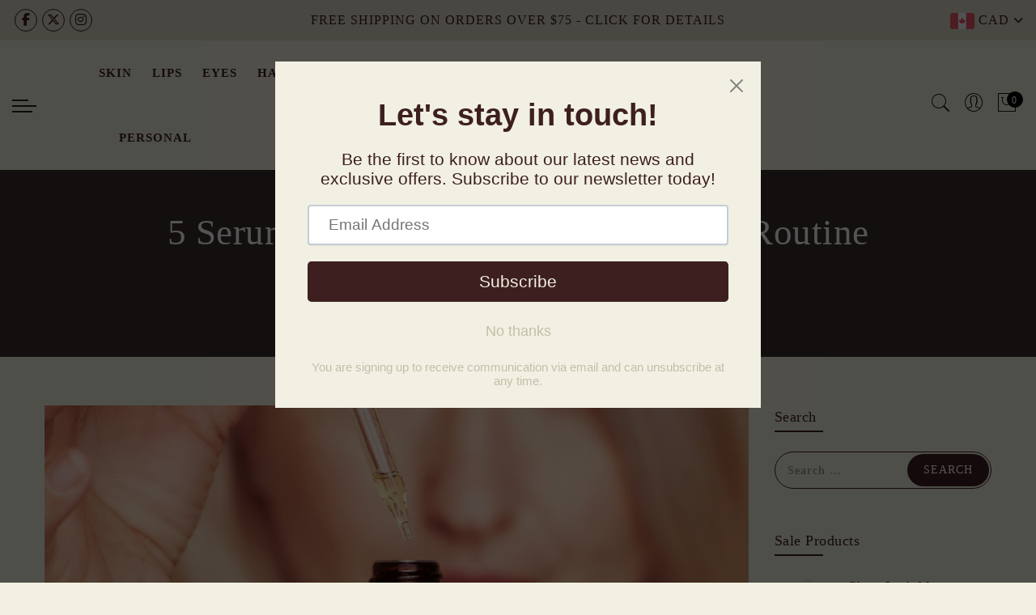

--- FILE ---
content_type: text/css
request_url: https://thecareprinciple.com/cdn/shop/t/8/assets/style.min.css?v=99725408848178361131766200144
body_size: 49776
content:
.flex-direction-nav a,.slick-dots li a{cursor:pointer;display:block;text-indent:-9999px}#jas-footer,#jas-footer .widget-title,#jas-footer a,.fa-inverse,.gecko-dark .gecko-products-nav .product-btn>a span:before,.inside-thumb a:not(.cg),.jas-blog-slider .post-thumbnail>div a,.jas-vertical-slide .socials .wpb_text_column a:hover,.jas-wc-single .gecko-show-product-gallery-wrap>a:hover:after,.lookbook-collection h3 span a,.mfp-preloader a:hover,.page-head a,.product-extra .product-button:not(.flex)>.yith-wcwl-add-to-wishlist a:hover span,.select_orderby li:hover a,.sidebar .widget_shopping_cart .button:hover,.yith-shopify-ajax-product-filter.yith-woo-ajax-reset-navigation a.yith-wcan-reset-navigation.button,a.button:hover,mark{color:#fff}#jas-wrapper,body{overflow-x:hidden}#jas-header #sf-close i,#sf-close{font-size:60px}.comments-area .comment-list li.pingback .comment-body,.fa-ul,.header-7 #jas-mobile-menu ul>li:hover>a{padding-left:0}.article .metaslider li,.article .metaslider ol,.article .metaslider ul,.fa-ul{list-style-type:none}.jas_separator h4,.metaslider .caption,.mfp-title,pre{word-wrap:break-word}.pswp__bg,.pswp__share-modal{will-change:opacity}.flex-container a:active,.flex-container a:focus,.flexslider a:active,.flexslider a:focus,.gecko-scroll .gecko-scroll-content:focus,.gecko-scroll-quick .gecko-scroll-content-quick:focus,.metaslider a,.quantity input[type=number]:focus,.slick-dots li button:focus,.slick-dots li button:hover,.slick-list:focus,.widget.widget_price_filter .ui-state-default:focus,.widget_shopping_cart_content :focus,.widget_shopping_cart_content li:focus,.widget_shopping_cart_content ul:focus{outline:0}.flex-control-nav,.flex-direction-nav,.slides{margin:0;padding:0;list-style:none}.flexslider{padding:0;margin:0 0 60px;background:#fff;border:4px solid #fff;position:relative;-webkit-border-radius:4px;-moz-border-radius:4px;-o-border-radius:4px;border-radius:4px;box-shadow:0 1px 4px rgba(0,0,0,.2);-webkit-box-shadow:0 1px 4px rgba(0,0,0,.2);-moz-box-shadow:0 1px 4px rgba(0,0,0,.2);-o-box-shadow:0 1px 4px rgba(0,0,0,.2);zoom:1}.flexslider .slides img,.metaslider .slides img{width:100%;display:block}.flex-pauseplay span,.is-color .gecko-tooltip-label{text-transform:capitalize}.slides:after{content:".";display:block;clear:both;visibility:hidden;line-height:0;height:0}.comments-area .comment-respond label,.document-ready .jas-wc-single .group_btn_pr,.form-login span.inline,.gecko-products-nav .product-short .price,.jas-product-image .jas-pr-image-link,.no-js .slides>li:first-child,.slick-initialized .slick-slide,.slick-slide img,.template-search .result-count-order span.sp_result_html,.variations,.wc-single-3 .wc-tabs,.widget ul.product_list_widget li a,.widget_product_categories .list-shown,article,aside,details,figcaption,figure,footer,form.cart.group_table,header,hgroup,html[xmlns] .slides,menu,nav,section{display:block}* html .slides{height:1%}.flex-viewport{max-height:2000px;-webkit-transition:1s;-moz-transition:1s;transition:1s;direction:ltr}.loading .flex-viewport{max-height:300px}.flexslider .slides{zoom:1}.carousel li,.footer-contact i,.post-meta span:not(:last-child),.site-footer__payment-icons .payment-icon{margin-right:5px}.flex-direction-nav a{width:30px;height:30px;margin:-20px 0 0;background:url(bg_direction_nav.png) no-repeat;position:absolute;top:50%;z-index:10;opacity:0;-webkit-transition:.3s;-moz-transition:.3s;transition:.3s}a,button,input,textarea{transition:.3s}.flex-direction-nav .flex-next{background-position:100% 0;right:-36px}.flex-direction-nav .flex-prev{left:-36px}.flexslider:hover .flex-next{opacity:.8;right:5px}.flexslider:hover .flex-prev{opacity:.8;left:5px}.flex-control-thumbs img:hover,.flexslider:hover .flex-next:hover,.flexslider:hover .flex-prev:hover,.jas-member:hover .social,.jas-member:hover:before,.jas-mini-cart li:hover .remove,.jas-product-image:hover>.jas-hover-img,.jas-sc-instagram .item:hover .info,.metaslider .flexslider .flex-next:hover,.metaslider .flexslider .flex-prev:hover,.mfp-arrow:focus,.mfp-arrow:hover,.mfp-close:focus,.mfp-close:hover,.mfp-fade.mfp-wrap.mfp-ready .mfp-content,.no-btn:hover .product-info,.p-nav .slick-current img,.p-nav img:hover,.slick-dots li button:focus:before,.slick-dots li button:hover:before,.slick-slider .slick-next:hover,.slick-slider .slick-prev:hover,.style-checkbox input[type=checkbox]:checked+label::after,.widget_shopping_cart li:hover .remove{opacity:1}.flex-direction-nav .flex-disabled{cursor:default;pointer-events:none}.flex-control-nav{width:100%;position:absolute;text-align:center}.slick-dots li a{width:11px;height:11px;background:rgba(0,0,0,.5);-webkit-border-radius:20px;-moz-border-radius:20px;-o-border-radius:20px;border-radius:20px;box-shadow:inset 0 0 3px rgba(0,0,0,.3)}.slick-dots li a:hover{background:rgba(0,0,0,.7)}.metaslider .slick-dots li.slick-active button,.slick-dots li a.flex-active{background:rgba(0,0,0,.9);cursor:default}.flex-control-thumbs{margin:5px 0 0;position:static;overflow:hidden}.flex-control-thumbs img{margin:10px 5px 0;display:inline-block;opacity:.7;cursor:pointer}.flex-control-thumbs .flex-active{opacity:1;cursor:default}@media screen and (max-width:860px){.flex-direction-nav .flex-prev{opacity:1;left:0}.flex-direction-nav .flex-next{opacity:1;right:0}}.metaslider .flexslider{background:0 0;box-shadow:none;-webkit-box-shadow:none;-moz-box-shadow:none;-o-box-shadow:none;border:0;margin:0 0 40px;max-width:none;max-height:none}.gallery-columns-1 .gallery-item,.jas-mini-cart .wc-extra-content img,.mfp-image-holder .mfp-content,.widget_shopping_cart .wc-extra-content img,.wp-caption,img,pre{max-width:100%}.flex-control-nav{bottom:-30px;line-height:11px;margin:auto}.flex-control-nav li{display:inline-block;zoom:1;margin:0}.flex-control-nav li a{margin:0 6px;padding:0}.flexslider .slides li{position:relative;height:auto}#address_form_new .btn-size-medium,.cart_item .variation p,.flexslider .slides p,.handmade-slider .metaslider .flexslider .caption-wrap h2,.home .jas-page .jas-col-md-12.mb__60,.home .jas-page .jas-col-md-12.mt__60,.jas-container .woof_products_top_panel,.jas-mini-cart .variation p,.jas-row .form-login .button.fr,.jas-sticky-atc form.cart .quantity,.jas-top-sidebar .jas-container input,.jas-vertical-slide .vc_row,.mfp-figure figure,.price_custom+.yith-wcwl-add-to-wishlist,.product-image .product-attr p,.shop-top-sidebar .shopify,.shopify-result-count,.template-index .jas-col-md-12.mb__60,.template-index .jas-col-md-12.mt__60,.term-description p,.wc-tab p,.wc-tab table.shop_attributes,.wcv-grid ol li,.wcv-grid ul li,.wcv-header-container #inner-element .store-info h3,.wcv_shop_description p,.widget ul.product_list_widget li .star-rating,.widget_shopping_cart .variation p,blockquote p,q p,table.group_table.shop_table{margin:0}.cart__popup_upsell #threshold_bar_popup,.commentlist .comment-text li,.group_btn_pr>div,.metaslider .flexslider.filmstrip,.product_img_trust_seal,.shopify form .form-row label.inline,span.style-checkbox{margin-top:10px}.metaslider .flexslider.filmstrip .slides li{cursor:pointer;opacity:.5}.metaslider .flexslider.filmstrip .slides li.flex-active-slide,.metaslider .flexslider.filmstrip .slides li:focus,.metaslider .flexslider.filmstrip .slides li:hover,.wc-single-5 .p-thumb .slick-slide.slick-current{opacity:1!important}.metaslider .caption-wrap .caption img,.metaslider .flex-control-thumbs li,.wc-single-2 .entry-summary .single_add_to_cart_button{width:auto}#content .metaslider ol.flex-control-thumbs img,.metaslider ol.flex-control-thumbs img{margin:10px 5px 0;width:auto}#jas-footer .widget:not(:last-child),.blog .post-content .wpb_content_element,.cart_item .variation dd,.footer-3 .signup-newsletter-form,.jas-mini-cart .variation dd,.jas-page .metaslider .flexslider,.jas-vertical-slide .wpb_content_element,.lost_password,.metaslider.nav-hidden .flexslider,.our-store p,.post-content p:last-child,.post.sticky .post-thumbnail,.shopify .jas-push-menu h3,.shopify-MyAccount-content .shopify-Address p:last-child,.shopify-MyAccount-content .shopify_edit_address p:last-child,.shopify-info+.checkout_coupon p,.shopify-info+.login p.lost_password,.wc-single-2 .price-stock+div p,.widget_shopping_cart .variation dd,.widget_shopping_cart_footer .buttons,blockquote>:last-child,ul.cart_list.product_list_widget.tl li:last-child{margin-bottom:0}.jas_title_1.mb__40,.metaslider.nav-hidden.add-margin .flexslider,.type_jas_api_instagram .jas_title_1{margin-bottom:40px}.metaslider{position:relative;z-index:0}.metaslider .caption{padding:5px 10px}.metaslider .caption-wrap{position:absolute;bottom:0;left:0;background:#000;color:#fff;opacity:.7;margin:0;display:block;width:100%;line-height:1.4em}.metaslider img{height:auto;padding:0;margin:0;-moz-user-select:none}.metaslider .theme-default .nivoSlider{-webkit-box-shadow:0 0 0;-moz-box-shadow:0 0 0;box-shadow:0 0 0}.metaslider.ms-left{float:left;margin:0 20px 20px 0}.metaslider.ms-right{float:right;margin:0 0 20px 20px}.metaslider li:after,.metaslider li:before{content:""!important;display:none!important;bottom:auto!important;margin:0!important}.fa,.fa-stack,.metaslider .slick-dots li,[class*=" pe-7s-"],[class^=pe-7s-],a.button,a.button-o-w{display:inline-block}.metaslider .slick-dots{bottom:20px;z-index:9}.metaslider .slick-dots li{margin:0 6px!important;zoom:1}.metaslider .slick-dots li button{width:11px;height:11px;display:block;background:rgba(0,0,0,.5);cursor:pointer;text-indent:-9999px;-webkit-border-radius:20px;-moz-border-radius:20px;-o-border-radius:20px;border-radius:20px;box-shadow:inset 0 0 3px rgba(0,0,0,.3);margin:0;padding:0}@font-face{font-family:FontAwesome;src:url('fontawesome-webfont.eot?v=4.7.0');src:url('fontawesome-webfont.eot?#iefix&v=4.7.0') format('embedded-opentype'),url('fontawesome-webfont.woff2?v=4.7.0') format('woff2'),url('fontawesome-webfont.woff?v=4.7.0') format('woff'),url('fontawesome-webfont.ttf?v=4.7.0') format('truetype'),url('fontawesome-webfont.svg?v=4.7.0#fontawesomeregular') format('svg');font-weight:400;font-style:normal}.fa{font:14px/1 FontAwesome;font-size:inherit;text-rendering:auto;-webkit-font-smoothing:antialiased;-moz-osx-font-smoothing:grayscale}.slick-dots li button:before,[class*=" pe-7s-"],[class^=pe-7s-]{-webkit-font-smoothing:antialiased;-moz-osx-font-smoothing:grayscale}.fa-lg{font-size:1.33333333em;line-height:.75em;vertical-align:-15%}.fa-2x,.fa-stack-2x{font-size:2em}.fa-3x{font-size:3em}.fa-4x{font-size:4em}.fa-5x{font-size:5em}.fa-fw{width:1.28571429em;text-align:center}.fa-ul{margin-left:2.14285714em}#callBackVariantsticky,.fa-ul>li,.gecko-products-nav .product-btn,.gecko-search-dropdown,.jas-item-category .jas-cat-content{position:relative}.fa-li{position:absolute;left:-2.14285714em;width:2.14285714em;top:.14285714em;text-align:center}.fa-stack,blockquote,q,sub,sup{position:relative}.fa-li.fa-lg{left:-1.85714286em}.fa-border{padding:.2em .25em .15em;border:.08em solid #eee;border-radius:.1em}#tab-reviews .comment-form-rating label,.comment_container img,.fa-pull-left,.gecko-products-nav .product-btn.product-prev,.header__top .header-text.mr__20,.pull-left,.yith-wcan-color li,.yith-wcan-label li,.yith-wcan-list.size li{float:left}.actions .button.update-cart,.addresses .address.col-2,.addresses a,.comment-text .star-rating,.fa-pull-right,.gecko-products-nav .product-btn.product-next,.login-form .jas-row .fr,.pull-right,.rtl .gecko-products-nav .product-btn.product-prev,.shopify form .form-row-last,[dir=rtl] .slick-slide{float:right}.fa.fa-pull-left,.fa.pull-left{margin-right:.3em}.fa.fa-pull-right,.fa.pull-right{margin-left:.3em}.fa-spin{-webkit-animation:2s linear infinite fa-spin;animation:2s linear infinite fa-spin}.fa-pulse{-webkit-animation:1s steps(8) infinite fa-spin;animation:1s steps(8) infinite fa-spin}@-webkit-keyframes fa-spin{0%{-webkit-transform:rotate(0);transform:rotate(0)}100%{-webkit-transform:rotate(359deg);transform:rotate(359deg)}}@keyframes fa-spin{0%{-webkit-transform:rotate(0);transform:rotate(0)}100%{-webkit-transform:rotate(359deg);transform:rotate(359deg)}}.fa-rotate-90{-webkit-transform:rotate(90deg);-ms-transform:rotate(90deg);transform:rotate(90deg)}.fa-rotate-180{-webkit-transform:rotate(180deg);-ms-transform:rotate(180deg);transform:rotate(180deg)}.fa-rotate-270{-webkit-transform:rotate(270deg);-ms-transform:rotate(270deg);transform:rotate(270deg)}.fa-flip-horizontal{-webkit-transform:scale(-1,1);-ms-transform:scale(-1,1);transform:scale(-1,1)}.fa-flip-vertical{-webkit-transform:scale(1,-1);-ms-transform:scale(1,-1);transform:scale(1,-1)}.header__search>div,.jas-top-sidebar .woof_submit_search_form_container{-webkit-transform:translateX(-50%);-moz-transform:translateX(-50%);-ms-transform:translateX(-50%);-o-transform:translateX(-50%)}:root .fa-flip-horizontal,:root .fa-flip-vertical,:root .fa-rotate-180,:root .fa-rotate-270,:root .fa-rotate-90{filter:none}.fa-stack{width:2em;height:2em;line-height:2em;vertical-align:middle}.fa-stack-1x,.fa-stack-2x{position:absolute;left:0;width:100%;text-align:center}.fa-stack-1x{line-height:inherit}.fa-glass:before{content:"\f000"}.fa-music:before{content:"\f001"}.fa-search:before{content:"\f002"}.fa-envelope-o:before{content:"\f003"}.entry-summary .yith-wcwl-add-to-wishlist>div.jas_addedbrowse_wishlist a:before,.fa-heart:before,.jas-product-button .yith-wcwl-add-to-wishlist>div.jas_addedbrowse_wishlist a:before{content:"\f004"}.fa-star:before,.stars .star-1.active:before,.stars .star-1:hover:before{content:"\f005"}.fa-star-o:before{content:"\f006"}.fa-user:before{content:"\f007"}.fa-film:before{content:"\f008"}.fa-th-large:before{content:"\f009"}.fa-th:before{content:"\f00a"}.fa-th-list:before{content:"\f00b"}.fa-check:before{content:"\f00c"}.fa-close:before,.fa-remove:before,.fa-times:before{content:"\f00d"}.fa-search-plus:before{content:"\f00e"}.fa-search-minus:before{content:"\f010"}.fa-power-off:before{content:"\f011"}.fa-signal:before{content:"\f012"}.fa-cog:before,.fa-gear:before{content:"\f013"}.fa-trash-o:before{content:"\f014"}.fa-home:before{content:"\f015"}.fa-file-o:before{content:"\f016"}.fa-clock-o:before{content:"\f017"}.fa-road:before{content:"\f018"}.fa-download:before{content:"\f019"}.fa-arrow-circle-o-down:before{content:"\f01a"}.fa-arrow-circle-o-up:before{content:"\f01b"}.fa-inbox:before{content:"\f01c"}.fa-play-circle-o:before{content:"\f01d"}.fa-repeat:before,.fa-rotate-right:before{content:"\f01e"}.fa-refresh:before{content:"\f021"}.fa-list-alt:before{content:"\f022"}.fa-lock:before{content:"\f023"}.fa-flag:before{content:"\f024"}.fa-headphones:before{content:"\f025"}.fa-volume-off:before{content:"\f026"}.fa-volume-down:before{content:"\f027"}.fa-volume-up:before{content:"\f028"}.fa-qrcode:before{content:"\f029"}.fa-barcode:before{content:"\f02a"}.fa-tag:before{content:"\f02b"}.fa-tags:before{content:"\f02c"}.fa-book:before{content:"\f02d"}.fa-bookmark:before{content:"\f02e"}.fa-print:before{content:"\f02f"}.fa-camera:before{content:"\f030"}.fa-font:before{content:"\f031"}.fa-bold:before{content:"\f032"}.fa-italic:before{content:"\f033"}.fa-text-height:before{content:"\f034"}.fa-text-width:before{content:"\f035"}.fa-align-left:before{content:"\f036"}.fa-align-center:before{content:"\f037"}.fa-align-right:before{content:"\f038"}.fa-align-justify:before{content:"\f039"}.fa-list:before{content:"\f03a"}.fa-dedent:before,.fa-outdent:before{content:"\f03b"}.fa-indent:before{content:"\f03c"}.fa-video-camera:before{content:"\f03d"}.fa-image:before,.fa-photo:before,.fa-picture-o:before{content:"\f03e"}.fa-pencil:before{content:"\f040"}.fa-map-marker:before{content:"\f041"}.fa-adjust:before{content:"\f042"}.fa-tint:before{content:"\f043"}.fa-edit:before,.fa-pencil-square-o:before{content:"\f044"}.fa-share-square-o:before{content:"\f045"}.fa-check-square-o:before{content:"\f046"}.fa-arrows:before{content:"\f047"}.fa-step-backward:before{content:"\f048"}.fa-fast-backward:before{content:"\f049"}.fa-backward:before{content:"\f04a"}.fa-play:before{content:"\f04b"}.fa-pause:before{content:"\f04c"}.fa-stop:before{content:"\f04d"}.fa-forward:before{content:"\f04e"}.fa-fast-forward:before{content:"\f050"}.fa-step-forward:before{content:"\f051"}.fa-eject:before{content:"\f052"}.fa-chevron-left:before{content:"\f053"}.fa-chevron-right:before{content:"\f054"}.fa-plus-circle:before{content:"\f055"}.fa-minus-circle:before{content:"\f056"}.fa-times-circle:before{content:"\f057"}.fa-check-circle:before{content:"\f058"}.fa-question-circle:before{content:"\f059"}.fa-info-circle:before{content:"\f05a"}.fa-crosshairs:before{content:"\f05b"}.fa-times-circle-o:before{content:"\f05c"}.fa-check-circle-o:before{content:"\f05d"}.fa-ban:before{content:"\f05e"}.fa-arrow-left:before{content:"\f060"}.fa-arrow-right:before{content:"\f061"}.fa-arrow-up:before{content:"\f062"}.fa-arrow-down:before{content:"\f063"}.fa-mail-forward:before,.fa-share:before{content:"\f064"}.fa-expand:before{content:"\f065"}.fa-compress:before{content:"\f066"}.fa-plus:before{content:"\f067"}.active .tab-heading:after,.fa-minus:before{content:"\f068"}.fa-asterisk:before{content:"\f069"}.fa-exclamation-circle:before{content:"\f06a"}.fa-gift:before{content:"\f06b"}.fa-leaf:before{content:"\f06c"}.fa-fire:before{content:"\f06d"}.fa-eye:before,.jas-product-button .quick-view>a:before{content:"\f06e"}.fa-eye-slash:before{content:"\f070"}.fa-exclamation-triangle:before,.fa-warning:before{content:"\f071"}.fa-plane:before{content:"\f072"}.fa-calendar:before{content:"\f073"}.fa-random:before{content:"\f074"}.fa-comment:before{content:"\f075"}.fa-magnet:before{content:"\f076"}.fa-chevron-up:before{content:"\f077"}.fa-chevron-down:before{content:"\f078"}.fa-retweet:before{content:"\f079"}.fa-shopping-cart:before{content:"\f07a"}.fa-folder:before{content:"\f07b"}.fa-folder-open:before{content:"\f07c"}.fa-arrows-v:before{content:"\f07d"}.fa-arrows-h:before{content:"\f07e"}.fa-bar-chart-o:before,.fa-bar-chart:before{content:"\f080"}.fa-twitter-square:before{content:"\f081"}.fa-facebook-square:before{content:"\f082"}.fa-camera-retro:before{content:"\f083"}.fa-key:before{content:"\f084"}.fa-cogs:before,.fa-gears:before{content:"\f085"}.fa-comments:before{content:"\f086"}.fa-thumbs-o-up:before{content:"\f087"}.fa-thumbs-o-down:before{content:"\f088"}.fa-star-half:before{content:"\f089"}.fa-heart-o:before,.jas-product-button .yith-wcwl-add-to-wishlist>div a:before{content:"\f08a"}.fa-sign-out:before{content:"\f08b"}.fa-linkedin-square:before{content:"\f08c"}.fa-thumb-tack:before{content:"\f08d"}.fa-external-link:before{content:"\f08e"}.fa-sign-in:before{content:"\f090"}.fa-trophy:before{content:"\f091"}.fa-github-square:before{content:"\f092"}.fa-upload:before{content:"\f093"}.fa-lemon-o:before{content:"\f094"}.fa-phone:before{content:"\f095"}.fa-square-o:before{content:"\f096"}.fa-bookmark-o:before{content:"\f097"}.fa-phone-square:before{content:"\f098"}.fa-twitter:before{content:"\f099"}.fa-facebook-f:before,.fa-facebook:before{content:"\f09a"}.fa-github:before{content:"\f09b"}.fa-unlock:before{content:"\f09c"}.fa-credit-card:before{content:"\f09d"}.fa-feed:before,.fa-rss:before{content:"\f09e"}.fa-hdd-o:before{content:"\f0a0"}.fa-bullhorn:before{content:"\f0a1"}.fa-bell:before{content:"\f0f3"}.fa-certificate:before{content:"\f0a3"}.fa-hand-o-right:before{content:"\f0a4"}.fa-hand-o-left:before{content:"\f0a5"}.fa-hand-o-up:before{content:"\f0a6"}.fa-hand-o-down:before{content:"\f0a7"}.fa-arrow-circle-left:before{content:"\f0a8"}.fa-arrow-circle-right:before{content:"\f0a9"}.fa-arrow-circle-up:before{content:"\f0aa"}.fa-arrow-circle-down:before{content:"\f0ab"}.fa-globe:before{content:"\f0ac"}.fa-wrench:before{content:"\f0ad"}.fa-tasks:before{content:"\f0ae"}.fa-filter:before{content:"\f0b0"}.fa-briefcase:before{content:"\f0b1"}.fa-arrows-alt:before{content:"\f0b2"}.fa-group:before,.fa-users:before{content:"\f0c0"}.fa-chain:before,.fa-link:before{content:"\f0c1"}.fa-cloud:before{content:"\f0c2"}.fa-flask:before{content:"\f0c3"}.fa-cut:before,.fa-scissors:before{content:"\f0c4"}.fa-copy:before,.fa-files-o:before{content:"\f0c5"}.fa-paperclip:before{content:"\f0c6"}.fa-floppy-o:before,.fa-save:before{content:"\f0c7"}.fa-square:before{content:"\f0c8"}.fa-bars:before,.fa-navicon:before,.fa-reorder:before{content:"\f0c9"}.fa-list-ul:before{content:"\f0ca"}.fa-list-ol:before{content:"\f0cb"}.fa-strikethrough:before{content:"\f0cc"}.fa-underline:before{content:"\f0cd"}.fa-table:before{content:"\f0ce"}.fa-magic:before{content:"\f0d0"}.fa-truck:before{content:"\f0d1"}.fa-pinterest:before{content:"\f0d2"}.fa-pinterest-square:before{content:"\f0d3"}.fa-google-plus-square:before{content:"\f0d4"}.fa-google-plus:before{content:"\f0d5"}.fa-money:before{content:"\f0d6"}.fa-caret-down:before{content:"\f0d7"}.fa-caret-up:before{content:"\f0d8"}.fa-caret-left:before{content:"\f0d9"}.fa-caret-right:before{content:"\f0da"}.fa-columns:before{content:"\f0db"}.fa-sort:before,.fa-unsorted:before{content:"\f0dc"}.fa-sort-desc:before,.fa-sort-down:before{content:"\f0dd"}.fa-sort-asc:before,.fa-sort-up:before{content:"\f0de"}.fa-envelope:before{content:"\f0e0"}.fa-linkedin:before{content:"\f0e1"}.fa-rotate-left:before,.fa-undo:before{content:"\f0e2"}.fa-gavel:before,.fa-legal:before{content:"\f0e3"}.fa-dashboard:before,.fa-tachometer:before{content:"\f0e4"}.fa-comment-o:before{content:"\f0e5"}.fa-comments-o:before{content:"\f0e6"}.fa-bolt:before,.fa-flash:before{content:"\f0e7"}.fa-sitemap:before{content:"\f0e8"}.fa-umbrella:before{content:"\f0e9"}.fa-clipboard:before,.fa-paste:before{content:"\f0ea"}.fa-lightbulb-o:before{content:"\f0eb"}.fa-exchange:before{content:"\f0ec"}.fa-cloud-download:before{content:"\f0ed"}.fa-cloud-upload:before{content:"\f0ee"}.fa-user-md:before{content:"\f0f0"}.fa-stethoscope:before{content:"\f0f1"}.fa-suitcase:before{content:"\f0f2"}.fa-bell-o:before{content:"\f0a2"}.fa-coffee:before{content:"\f0f4"}.fa-cutlery:before{content:"\f0f5"}.fa-file-text-o:before{content:"\f0f6"}.fa-building-o:before{content:"\f0f7"}.fa-hospital-o:before{content:"\f0f8"}.fa-ambulance:before{content:"\f0f9"}.fa-medkit:before{content:"\f0fa"}.fa-fighter-jet:before{content:"\f0fb"}.fa-beer:before{content:"\f0fc"}.fa-h-square:before{content:"\f0fd"}.fa-plus-square:before{content:"\f0fe"}.fa-angle-double-left:before{content:"\f100"}.fa-angle-double-right:before{content:"\f101"}.fa-angle-double-up:before{content:"\f102"}.fa-angle-double-down:before{content:"\f103"}.fa-angle-left:before{content:"\f104"}.fa-angle-right:before{content:"\f105"}.fa-angle-up:before{content:"\f106"}.fa-angle-down:before{content:"\f107"}.fa-desktop:before{content:"\f108"}.fa-laptop:before{content:"\f109"}.fa-tablet:before{content:"\f10a"}.fa-mobile-phone:before,.fa-mobile:before{content:"\f10b"}.fa-circle-o:before{content:"\f10c"}.fa-quote-left:before{content:"\f10d"}.fa-quote-right:before{content:"\f10e"}.fa-spinner:before{content:"\f110"}.fa-circle:before{content:"\f111"}.fa-mail-reply:before,.fa-reply:before{content:"\f112"}.fa-github-alt:before{content:"\f113"}.fa-folder-o:before{content:"\f114"}.fa-folder-open-o:before{content:"\f115"}.fa-smile-o:before{content:"\f118"}.fa-frown-o:before{content:"\f119"}.fa-meh-o:before{content:"\f11a"}.fa-gamepad:before{content:"\f11b"}.fa-keyboard-o:before{content:"\f11c"}.fa-flag-o:before{content:"\f11d"}.fa-flag-checkered:before{content:"\f11e"}.fa-terminal:before{content:"\f120"}.fa-code:before{content:"\f121"}.fa-mail-reply-all:before,.fa-reply-all:before{content:"\f122"}.fa-star-half-empty:before,.fa-star-half-full:before,.fa-star-half-o:before{content:"\f123"}.fa-location-arrow:before{content:"\f124"}.fa-crop:before{content:"\f125"}.fa-code-fork:before{content:"\f126"}.fa-chain-broken:before,.fa-unlink:before{content:"\f127"}.fa-question:before{content:"\f128"}.fa-info:before{content:"\f129"}.fa-exclamation:before{content:"\f12a"}.fa-superscript:before{content:"\f12b"}.fa-subscript:before{content:"\f12c"}.fa-eraser:before{content:"\f12d"}.fa-puzzle-piece:before{content:"\f12e"}.fa-microphone:before{content:"\f130"}.fa-microphone-slash:before{content:"\f131"}.fa-shield:before{content:"\f132"}.fa-calendar-o:before{content:"\f133"}.fa-fire-extinguisher:before{content:"\f134"}.fa-rocket:before{content:"\f135"}.fa-maxcdn:before{content:"\f136"}.fa-chevron-circle-left:before{content:"\f137"}.fa-chevron-circle-right:before{content:"\f138"}.fa-chevron-circle-up:before{content:"\f139"}.fa-chevron-circle-down:before{content:"\f13a"}.fa-html5:before{content:"\f13b"}.fa-css3:before{content:"\f13c"}.fa-anchor:before{content:"\f13d"}.fa-unlock-alt:before{content:"\f13e"}.fa-bullseye:before{content:"\f140"}.fa-ellipsis-h:before{content:"\f141"}.fa-ellipsis-v:before{content:"\f142"}.fa-rss-square:before{content:"\f143"}.fa-play-circle:before{content:"\f144"}.fa-ticket:before{content:"\f145"}.fa-minus-square:before{content:"\f146"}.fa-minus-square-o:before{content:"\f147"}.fa-level-up:before{content:"\f148"}.fa-level-down:before{content:"\f149"}.fa-check-square:before{content:"\f14a"}.fa-pencil-square:before{content:"\f14b"}.fa-external-link-square:before{content:"\f14c"}.fa-share-square:before{content:"\f14d"}.fa-compass:before{content:"\f14e"}.fa-caret-square-o-down:before,.fa-toggle-down:before{content:"\f150"}.fa-caret-square-o-up:before,.fa-toggle-up:before{content:"\f151"}.fa-caret-square-o-right:before,.fa-toggle-right:before{content:"\f152"}.fa-eur:before,.fa-euro:before{content:"\f153"}.fa-gbp:before{content:"\f154"}.fa-dollar:before,.fa-usd:before{content:"\f155"}.fa-inr:before,.fa-rupee:before{content:"\f156"}.fa-cny:before,.fa-jpy:before,.fa-rmb:before,.fa-yen:before{content:"\f157"}.fa-rouble:before,.fa-rub:before,.fa-ruble:before{content:"\f158"}.fa-krw:before,.fa-won:before{content:"\f159"}.fa-bitcoin:before,.fa-btc:before{content:"\f15a"}.fa-file:before{content:"\f15b"}.fa-file-text:before{content:"\f15c"}.fa-sort-alpha-asc:before{content:"\f15d"}.fa-sort-alpha-desc:before{content:"\f15e"}.fa-sort-amount-asc:before{content:"\f160"}.fa-sort-amount-desc:before{content:"\f161"}.fa-sort-numeric-asc:before{content:"\f162"}.fa-sort-numeric-desc:before{content:"\f163"}.fa-thumbs-up:before{content:"\f164"}.fa-thumbs-down:before{content:"\f165"}.fa-youtube-square:before{content:"\f166"}.fa-youtube:before{content:"\f167"}.fa-xing:before{content:"\f168"}.fa-xing-square:before{content:"\f169"}.fa-youtube-play:before{content:"\f16a"}.fa-dropbox:before{content:"\f16b"}.fa-stack-overflow:before{content:"\f16c"}.fa-instagram:before{content:"\f16d"}.fa-flickr:before{content:"\f16e"}.fa-adn:before{content:"\f170"}.fa-bitbucket:before{content:"\f171"}.fa-bitbucket-square:before{content:"\f172"}.fa-tumblr:before{content:"\f173"}.fa-tumblr-square:before{content:"\f174"}.fa-long-arrow-down:before{content:"\f175"}.fa-long-arrow-up:before{content:"\f176"}.fa-long-arrow-left:before{content:"\f177"}.fa-long-arrow-right:before{content:"\f178"}.fa-apple:before{content:"\f179"}.fa-windows:before{content:"\f17a"}.fa-android:before{content:"\f17b"}.fa-linux:before{content:"\f17c"}.fa-dribbble:before{content:"\f17d"}.fa-skype:before{content:"\f17e"}.fa-foursquare:before{content:"\f180"}.fa-trello:before{content:"\f181"}.fa-female:before{content:"\f182"}.fa-male:before{content:"\f183"}.fa-gittip:before,.fa-gratipay:before{content:"\f184"}.fa-sun-o:before{content:"\f185"}.fa-moon-o:before{content:"\f186"}.fa-archive:before{content:"\f187"}.fa-bug:before{content:"\f188"}.fa-vk:before{content:"\f189"}.fa-weibo:before{content:"\f18a"}.fa-renren:before{content:"\f18b"}.fa-pagelines:before{content:"\f18c"}.fa-stack-exchange:before{content:"\f18d"}.fa-arrow-circle-o-right:before{content:"\f18e"}.fa-arrow-circle-o-left:before{content:"\f190"}.fa-caret-square-o-left:before,.fa-toggle-left:before{content:"\f191"}.fa-dot-circle-o:before{content:"\f192"}.fa-wheelchair:before{content:"\f193"}.fa-vimeo-square:before{content:"\f194"}.fa-try:before,.fa-turkish-lira:before{content:"\f195"}.fa-plus-square-o:before{content:"\f196"}.fa-space-shuttle:before{content:"\f197"}.fa-slack:before{content:"\f198"}.fa-envelope-square:before{content:"\f199"}.fa-wordpress:before{content:"\f19a"}.fa-openid:before{content:"\f19b"}.fa-bank:before,.fa-institution:before,.fa-university:before{content:"\f19c"}.fa-graduation-cap:before,.fa-mortar-board:before{content:"\f19d"}.fa-yahoo:before{content:"\f19e"}.fa-google:before{content:"\f1a0"}.fa-reddit:before{content:"\f1a1"}.fa-reddit-square:before{content:"\f1a2"}.fa-stumbleupon-circle:before{content:"\f1a3"}.fa-stumbleupon:before{content:"\f1a4"}.fa-delicious:before{content:"\f1a5"}.fa-digg:before{content:"\f1a6"}.fa-pied-piper-pp:before{content:"\f1a7"}.fa-pied-piper-alt:before{content:"\f1a8"}.fa-drupal:before{content:"\f1a9"}.fa-joomla:before{content:"\f1aa"}.fa-language:before{content:"\f1ab"}.fa-fax:before{content:"\f1ac"}.fa-building:before{content:"\f1ad"}.fa-child:before{content:"\f1ae"}.fa-paw:before{content:"\f1b0"}.fa-spoon:before{content:"\f1b1"}.fa-cube:before{content:"\f1b2"}.fa-cubes:before{content:"\f1b3"}.fa-behance:before{content:"\f1b4"}.fa-behance-square:before{content:"\f1b5"}.fa-steam:before{content:"\f1b6"}.fa-steam-square:before{content:"\f1b7"}.fa-recycle:before{content:"\f1b8"}.fa-automobile:before,.fa-car:before{content:"\f1b9"}.fa-cab:before,.fa-taxi:before{content:"\f1ba"}.fa-tree:before{content:"\f1bb"}.fa-spotify:before{content:"\f1bc"}.fa-deviantart:before{content:"\f1bd"}.fa-soundcloud:before{content:"\f1be"}.fa-database:before{content:"\f1c0"}.fa-file-pdf-o:before{content:"\f1c1"}.fa-file-word-o:before{content:"\f1c2"}.fa-file-excel-o:before{content:"\f1c3"}.fa-file-powerpoint-o:before{content:"\f1c4"}.fa-file-image-o:before,.fa-file-photo-o:before,.fa-file-picture-o:before{content:"\f1c5"}.fa-file-archive-o:before,.fa-file-zip-o:before{content:"\f1c6"}.fa-file-audio-o:before,.fa-file-sound-o:before{content:"\f1c7"}.fa-file-movie-o:before,.fa-file-video-o:before{content:"\f1c8"}.fa-file-code-o:before{content:"\f1c9"}.fa-vine:before{content:"\f1ca"}.fa-codepen:before{content:"\f1cb"}.fa-jsfiddle:before{content:"\f1cc"}.fa-life-bouy:before,.fa-life-buoy:before,.fa-life-ring:before,.fa-life-saver:before,.fa-support:before{content:"\f1cd"}.fa-circle-o-notch:before{content:"\f1ce"}.fa-ra:before,.fa-rebel:before,.fa-resistance:before{content:"\f1d0"}.fa-empire:before,.fa-ge:before{content:"\f1d1"}.fa-git-square:before{content:"\f1d2"}.fa-git:before{content:"\f1d3"}.fa-hacker-news:before,.fa-y-combinator-square:before,.fa-yc-square:before{content:"\f1d4"}.fa-tencent-weibo:before{content:"\f1d5"}.fa-qq:before{content:"\f1d6"}.fa-wechat:before,.fa-weixin:before{content:"\f1d7"}.fa-paper-plane:before,.fa-send:before{content:"\f1d8"}.fa-paper-plane-o:before,.fa-send-o:before{content:"\f1d9"}.fa-history:before{content:"\f1da"}.fa-circle-thin:before{content:"\f1db"}.fa-header:before{content:"\f1dc"}.fa-paragraph:before{content:"\f1dd"}.fa-sliders:before{content:"\f1de"}.fa-share-alt:before{content:"\f1e0"}.fa-share-alt-square:before{content:"\f1e1"}.fa-bomb:before{content:"\f1e2"}.fa-futbol-o:before,.fa-soccer-ball-o:before{content:"\f1e3"}.fa-tty:before{content:"\f1e4"}.fa-binoculars:before{content:"\f1e5"}.fa-plug:before{content:"\f1e6"}.fa-slideshare:before{content:"\f1e7"}.fa-twitch:before{content:"\f1e8"}.fa-yelp:before{content:"\f1e9"}.fa-newspaper-o:before{content:"\f1ea"}.fa-wifi:before{content:"\f1eb"}.fa-calculator:before{content:"\f1ec"}.fa-paypal:before{content:"\f1ed"}.fa-google-wallet:before{content:"\f1ee"}.fa-cc-visa:before{content:"\f1f0"}.fa-cc-mastercard:before{content:"\f1f1"}.fa-cc-discover:before{content:"\f1f2"}.fa-cc-amex:before{content:"\f1f3"}.fa-cc-paypal:before{content:"\f1f4"}.fa-cc-stripe:before{content:"\f1f5"}.fa-bell-slash:before{content:"\f1f6"}.fa-bell-slash-o:before{content:"\f1f7"}.fa-trash:before{content:"\f1f8"}.fa-copyright:before{content:"\f1f9"}.fa-at:before{content:"\f1fa"}.fa-eyedropper:before{content:"\f1fb"}.fa-paint-brush:before{content:"\f1fc"}.fa-birthday-cake:before{content:"\f1fd"}.fa-area-chart:before{content:"\f1fe"}.fa-pie-chart:before{content:"\f200"}.fa-line-chart:before{content:"\f201"}.fa-lastfm:before{content:"\f202"}.fa-lastfm-square:before{content:"\f203"}.fa-toggle-off:before{content:"\f204"}.fa-toggle-on:before{content:"\f205"}.fa-bicycle:before{content:"\f206"}.fa-bus:before{content:"\f207"}.fa-ioxhost:before{content:"\f208"}.fa-angellist:before{content:"\f209"}.fa-cc:before{content:"\f20a"}.fa-ils:before,.fa-shekel:before,.fa-sheqel:before{content:"\f20b"}.fa-meanpath:before{content:"\f20c"}.fa-buysellads:before{content:"\f20d"}.fa-connectdevelop:before{content:"\f20e"}.fa-dashcube:before{content:"\f210"}.fa-forumbee:before{content:"\f211"}.fa-leanpub:before{content:"\f212"}.fa-sellsy:before{content:"\f213"}.fa-shirtsinbulk:before{content:"\f214"}.fa-simplybuilt:before{content:"\f215"}.fa-skyatlas:before{content:"\f216"}.fa-cart-plus:before{content:"\f217"}.fa-cart-arrow-down:before{content:"\f218"}.fa-diamond:before{content:"\f219"}.fa-ship:before{content:"\f21a"}.fa-user-secret:before{content:"\f21b"}.fa-motorcycle:before{content:"\f21c"}.fa-street-view:before{content:"\f21d"}.fa-heartbeat:before{content:"\f21e"}.fa-venus:before{content:"\f221"}.fa-mars:before{content:"\f222"}.fa-mercury:before{content:"\f223"}.fa-intersex:before,.fa-transgender:before{content:"\f224"}.fa-transgender-alt:before{content:"\f225"}.fa-venus-double:before{content:"\f226"}.fa-mars-double:before{content:"\f227"}.fa-venus-mars:before{content:"\f228"}.fa-mars-stroke:before{content:"\f229"}.fa-mars-stroke-v:before{content:"\f22a"}.fa-mars-stroke-h:before{content:"\f22b"}.fa-neuter:before{content:"\f22c"}.fa-genderless:before{content:"\f22d"}.fa-facebook-official:before{content:"\f230"}.fa-pinterest-p:before{content:"\f231"}.fa-whatsapp:before{content:"\f232"}.fa-server:before{content:"\f233"}.fa-user-plus:before{content:"\f234"}.fa-user-times:before{content:"\f235"}.fa-bed:before,.fa-hotel:before{content:"\f236"}.fa-viacoin:before{content:"\f237"}.fa-train:before{content:"\f238"}.fa-subway:before{content:"\f239"}.fa-medium:before{content:"\f23a"}.fa-y-combinator:before,.fa-yc:before{content:"\f23b"}.fa-optin-monster:before{content:"\f23c"}.fa-opencart:before{content:"\f23d"}.fa-expeditedssl:before{content:"\f23e"}.fa-battery-4:before,.fa-battery-full:before,.fa-battery:before{content:"\f240"}.fa-battery-3:before,.fa-battery-three-quarters:before{content:"\f241"}.fa-battery-2:before,.fa-battery-half:before{content:"\f242"}.fa-battery-1:before,.fa-battery-quarter:before{content:"\f243"}.fa-battery-0:before,.fa-battery-empty:before{content:"\f244"}.fa-mouse-pointer:before{content:"\f245"}.fa-i-cursor:before{content:"\f246"}.fa-object-group:before{content:"\f247"}.fa-object-ungroup:before{content:"\f248"}.fa-sticky-note:before{content:"\f249"}.fa-sticky-note-o:before{content:"\f24a"}.fa-cc-jcb:before{content:"\f24b"}.fa-cc-diners-club:before{content:"\f24c"}.fa-clone:before{content:"\f24d"}.fa-balance-scale:before{content:"\f24e"}.fa-hourglass-o:before{content:"\f250"}.fa-hourglass-1:before,.fa-hourglass-start:before{content:"\f251"}.fa-hourglass-2:before,.fa-hourglass-half:before{content:"\f252"}.fa-hourglass-3:before,.fa-hourglass-end:before{content:"\f253"}.fa-hourglass:before{content:"\f254"}.fa-hand-grab-o:before,.fa-hand-rock-o:before{content:"\f255"}.fa-hand-paper-o:before,.fa-hand-stop-o:before{content:"\f256"}.fa-hand-scissors-o:before{content:"\f257"}.fa-hand-lizard-o:before{content:"\f258"}.fa-hand-spock-o:before{content:"\f259"}.fa-hand-pointer-o:before{content:"\f25a"}.fa-hand-peace-o:before{content:"\f25b"}.fa-trademark:before{content:"\f25c"}.fa-registered:before{content:"\f25d"}.fa-creative-commons:before{content:"\f25e"}.fa-gg:before{content:"\f260"}.fa-gg-circle:before{content:"\f261"}.fa-tripadvisor:before{content:"\f262"}.fa-odnoklassniki:before{content:"\f263"}.fa-odnoklassniki-square:before{content:"\f264"}.fa-get-pocket:before{content:"\f265"}.fa-wikipedia-w:before{content:"\f266"}.fa-safari:before{content:"\f267"}.fa-chrome:before{content:"\f268"}.fa-firefox:before{content:"\f269"}.fa-opera:before{content:"\f26a"}.fa-internet-explorer:before{content:"\f26b"}.fa-television:before,.fa-tv:before{content:"\f26c"}.fa-contao:before{content:"\f26d"}.fa-500px:before{content:"\f26e"}.fa-amazon:before{content:"\f270"}.fa-calendar-plus-o:before{content:"\f271"}.fa-calendar-minus-o:before{content:"\f272"}.fa-calendar-times-o:before{content:"\f273"}.fa-calendar-check-o:before{content:"\f274"}.fa-industry:before{content:"\f275"}.fa-map-pin:before{content:"\f276"}.fa-map-signs:before{content:"\f277"}.fa-map-o:before{content:"\f278"}.fa-map:before{content:"\f279"}.fa-commenting:before{content:"\f27a"}.fa-commenting-o:before{content:"\f27b"}.fa-houzz:before{content:"\f27c"}.fa-vimeo:before{content:"\f27d"}.fa-black-tie:before{content:"\f27e"}.fa-fonticons:before{content:"\f280"}.fa-reddit-alien:before{content:"\f281"}.fa-edge:before{content:"\f282"}.fa-credit-card-alt:before{content:"\f283"}.fa-codiepie:before{content:"\f284"}.fa-modx:before{content:"\f285"}.fa-fort-awesome:before{content:"\f286"}.fa-usb:before{content:"\f287"}.fa-product-hunt:before{content:"\f288"}.fa-mixcloud:before{content:"\f289"}.fa-scribd:before{content:"\f28a"}.fa-pause-circle:before{content:"\f28b"}.fa-pause-circle-o:before{content:"\f28c"}.fa-stop-circle:before{content:"\f28d"}.fa-stop-circle-o:before{content:"\f28e"}.fa-shopping-bag:before{content:"\f290"}.fa-shopping-basket:before{content:"\f291"}.fa-hashtag:before{content:"\f292"}.fa-bluetooth:before{content:"\f293"}.fa-bluetooth-b:before{content:"\f294"}.fa-percent:before{content:"\f295"}.fa-gitlab:before{content:"\f296"}.fa-wpbeginner:before{content:"\f297"}.fa-wpforms:before{content:"\f298"}.fa-envira:before{content:"\f299"}.fa-universal-access:before{content:"\f29a"}.fa-wheelchair-alt:before{content:"\f29b"}.fa-question-circle-o:before{content:"\f29c"}.fa-blind:before{content:"\f29d"}.fa-audio-description:before{content:"\f29e"}.fa-volume-control-phone:before{content:"\f2a0"}.fa-braille:before{content:"\f2a1"}.fa-assistive-listening-systems:before{content:"\f2a2"}.fa-american-sign-language-interpreting:before,.fa-asl-interpreting:before{content:"\f2a3"}.fa-deaf:before,.fa-deafness:before,.fa-hard-of-hearing:before{content:"\f2a4"}.fa-glide:before{content:"\f2a5"}.fa-glide-g:before{content:"\f2a6"}.fa-sign-language:before,.fa-signing:before{content:"\f2a7"}.fa-low-vision:before{content:"\f2a8"}.fa-viadeo:before{content:"\f2a9"}.fa-viadeo-square:before{content:"\f2aa"}.fa-snapchat:before{content:"\f2ab"}.fa-snapchat-ghost:before{content:"\f2ac"}.fa-snapchat-square:before{content:"\f2ad"}.fa-pied-piper:before{content:"\f2ae"}.fa-first-order:before{content:"\f2b0"}.fa-yoast:before{content:"\f2b1"}.fa-themeisle:before{content:"\f2b2"}.fa-google-plus-circle:before,.fa-google-plus-official:before{content:"\f2b3"}.fa-fa:before,.fa-font-awesome:before{content:"\f2b4"}.fa-handshake-o:before{content:"\f2b5"}.fa-envelope-open:before{content:"\f2b6"}.fa-envelope-open-o:before{content:"\f2b7"}.fa-linode:before{content:"\f2b8"}.fa-address-book:before{content:"\f2b9"}.fa-address-book-o:before{content:"\f2ba"}.fa-address-card:before,.fa-vcard:before{content:"\f2bb"}.fa-address-card-o:before,.fa-vcard-o:before{content:"\f2bc"}.fa-user-circle:before{content:"\f2bd"}.fa-user-circle-o:before{content:"\f2be"}.fa-user-o:before{content:"\f2c0"}.fa-id-badge:before{content:"\f2c1"}.fa-drivers-license:before,.fa-id-card:before{content:"\f2c2"}.fa-drivers-license-o:before,.fa-id-card-o:before{content:"\f2c3"}.fa-quora:before{content:"\f2c4"}.fa-free-code-camp:before{content:"\f2c5"}.fa-telegram:before{content:"\f2c6"}.fa-thermometer-4:before,.fa-thermometer-full:before,.fa-thermometer:before{content:"\f2c7"}.fa-thermometer-3:before,.fa-thermometer-three-quarters:before{content:"\f2c8"}.fa-thermometer-2:before,.fa-thermometer-half:before{content:"\f2c9"}.fa-thermometer-1:before,.fa-thermometer-quarter:before{content:"\f2ca"}.fa-thermometer-0:before,.fa-thermometer-empty:before{content:"\f2cb"}.fa-shower:before{content:"\f2cc"}.fa-bath:before,.fa-bathtub:before,.fa-s15:before{content:"\f2cd"}.fa-podcast:before{content:"\f2ce"}.fa-window-maximize:before{content:"\f2d0"}.fa-window-minimize:before{content:"\f2d1"}.fa-window-restore:before{content:"\f2d2"}.fa-times-rectangle:before,.fa-window-close:before{content:"\f2d3"}.fa-times-rectangle-o:before,.fa-window-close-o:before{content:"\f2d4"}.fa-bandcamp:before{content:"\f2d5"}.fa-grav:before{content:"\f2d6"}.fa-etsy:before{content:"\f2d7"}.fa-imdb:before{content:"\f2d8"}.fa-ravelry:before{content:"\f2d9"}.fa-eercast:before{content:"\f2da"}.fa-microchip:before{content:"\f2db"}.fa-snowflake-o:before{content:"\f2dc"}.fa-superpowers:before{content:"\f2dd"}.fa-wpexplorer:before{content:"\f2de"}.fa-meetup:before{content:"\f2e0"}.sr-only{position:absolute;width:1px;height:1px;padding:0;margin:-1px;overflow:hidden;clip:rect(0,0,0,0);border:0}.sr-only-focusable:active,.sr-only-focusable:focus{position:static;width:auto;height:auto;margin:0;overflow:visible;clip:auto}@font-face{font-family:Pe-icon-7-stroke;src:url('Pe-icon-7-stroke.eot?d7yf1v');src:url('Pe-icon-7-stroke.eot?#iefixd7yf1v') format('embedded-opentype'),url('Pe-icon-7-stroke.woff?d7yf1v') format('woff'),url('Pe-icon-7-stroke.ttf?d7yf1v') format('truetype'),url('Pe-icon-7-stroke.svg?d7yf1v#Pe-icon-7-stroke') format('svg');font-weight:400;font-style:normal}[class*=" pe-7s-"],[class^=pe-7s-]{font-family:Pe-icon-7-stroke;speak:none;font-style:normal;font-weight:400;font-variant:normal;text-transform:none;line-height:inherit}.pe-7s-album:before{content:"\e6aa"}.pe-7s-arc:before{content:"\e6ab"}.pe-7s-back-2:before{content:"\e6ac"}.pe-7s-bandaid:before{content:"\e6ad"}.pe-7s-car:before{content:"\e6ae"}.pe-7s-diamond:before{content:"\e6af"}.pe-7s-door-lock:before{content:"\e6b0"}.pe-7s-eyedropper:before{content:"\e6b1"}.pe-7s-female:before{content:"\e6b2"}.pe-7s-gym:before{content:"\e6b3"}.pe-7s-hammer:before{content:"\e6b4"}.pe-7s-headphones:before{content:"\e6b5"}.pe-7s-helm:before{content:"\e6b6"}.pe-7s-hourglass:before{content:"\e6b7"}.pe-7s-leaf:before{content:"\e6b8"}.pe-7s-magic-wand:before{content:"\e6b9"}.pe-7s-male:before{content:"\e6ba"}.pe-7s-map-2:before{content:"\e6bb"}.pe-7s-next-2:before{content:"\e6bc"}.pe-7s-paint-bucket:before{content:"\e6bd"}.pe-7s-pendrive:before{content:"\e6be"}.pe-7s-photo:before{content:"\e6bf"}.pe-7s-piggy:before{content:"\e6c0"}.pe-7s-plugin:before{content:"\e6c1"}.jas-wc-single .gecko-show-product-gallery-wrap.p-video-360>a:after,.pe-7s-refresh-2:before{content:"\e6c2"}.pe-7s-rocket:before{content:"\e6c3"}.pe-7s-settings:before{content:"\e6c4"}.pe-7s-shield:before{content:"\e6c5"}.pe-7s-smile:before{content:"\e6c6"}.pe-7s-usb:before{content:"\e6c7"}.pe-7s-vector:before{content:"\e6c8"}.pe-7s-wine:before{content:"\e6c9"}.pe-7s-cloud-upload:before{content:"\e68a"}.pe-7s-cash:before{content:"\e68c"}.pe-7s-close:before{content:"\e680"}.pe-7s-bluetooth:before{content:"\e68d"}.pe-7s-cloud-download:before{content:"\e68b"}.pe-7s-way:before{content:"\e68e"}.pe-7s-close-circle:before{content:"\e681"}.pe-7s-id:before{content:"\e68f"}.pe-7s-angle-up:before{content:"\e682"}.pe-7s-wristwatch:before{content:"\e690"}.pe-7s-angle-up-circle:before{content:"\e683"}.pe-7s-world:before{content:"\e691"}.pe-7s-angle-right:before{content:"\e684"}.pe-7s-volume:before{content:"\e692"}.pe-7s-angle-right-circle:before{content:"\e685"}.pe-7s-users:before{content:"\e693"}.pe-7s-angle-left:before{content:"\e686"}.pe-7s-user-female:before{content:"\e694"}.pe-7s-angle-left-circle:before{content:"\e687"}.pe-7s-up-arrow:before{content:"\e695"}.pe-7s-angle-down:before{content:"\e688"}.pe-7s-switch:before{content:"\e696"}.pe-7s-angle-down-circle:before{content:"\e689"}.pe-7s-scissors:before{content:"\e697"}.pe-7s-wallet:before{content:"\e600"}.pe-7s-safe:before{content:"\e698"}.pe-7s-volume2:before{content:"\e601"}.pe-7s-volume1:before{content:"\e602"}.pe-7s-voicemail:before{content:"\e603"}.pe-7s-video:before{content:"\e604"}.pe-7s-user:before{content:"\e605"}.pe-7s-upload:before{content:"\e606"}.pe-7s-unlock:before{content:"\e607"}.pe-7s-umbrella:before{content:"\e608"}.pe-7s-trash:before{content:"\e609"}.pe-7s-tools:before{content:"\e60a"}.pe-7s-timer:before{content:"\e60b"}.pe-7s-ticket:before{content:"\e60c"}.pe-7s-target:before{content:"\e60d"}.pe-7s-sun:before{content:"\e60e"}.pe-7s-study:before{content:"\e60f"}.pe-7s-stopwatch:before{content:"\e610"}.pe-7s-star:before{content:"\e611"}.pe-7s-speaker:before{content:"\e612"}.pe-7s-signal:before{content:"\e613"}.pe-7s-shuffle:before{content:"\e614"}.pe-7s-shopbag:before{content:"\e615"}.pe-7s-share:before{content:"\e616"}.pe-7s-server:before{content:"\e617"}.pe-7s-search:before{content:"\e618"}.pe-7s-film:before{content:"\e6a5"}.pe-7s-science:before{content:"\e619"}.pe-7s-disk:before{content:"\e6a6"}.pe-7s-ribbon:before{content:"\e61a"}.pe-7s-repeat:before{content:"\e61b"}.pe-7s-refresh:before{content:"\e61c"}.pe-7s-add-user:before{content:"\e6a9"}.pe-7s-refresh-cloud:before{content:"\e61d"}.pe-7s-paperclip:before{content:"\e69c"}.pe-7s-radio:before{content:"\e61e"}.pe-7s-note2:before{content:"\e69d"}.pe-7s-print:before{content:"\e61f"}.pe-7s-network:before{content:"\e69e"}.gecko-threed-view .nav_bar a.nav_bar_previous:after,.pe-7s-prev:before{content:"\e620"}.pe-7s-mute:before{content:"\e69f"}.pe-7s-power:before{content:"\e621"}.pe-7s-medal:before{content:"\e6a0"}.pe-7s-portfolio:before{content:"\e622"}.pe-7s-like2:before{content:"\e6a1"}.pe-7s-plus:before{content:"\e623"}.pe-7s-left-arrow:before{content:"\e6a2"}.gecko-threed-view .nav_bar a.nav_bar_play:after,.jas-wc-single .gecko-show-product-gallery-wrap.p-video-youtube>a:after,.pe-7s-play:before{content:"\e624"}.pe-7s-key:before{content:"\e6a3"}.pe-7s-plane:before{content:"\e625"}.pe-7s-joy:before{content:"\e6a4"}.pe-7s-photo-gallery:before{content:"\e626"}.pe-7s-pin:before{content:"\e69b"}.pe-7s-phone:before{content:"\e627"}.pe-7s-plug:before{content:"\e69a"}.pe-7s-pen:before{content:"\e628"}.pe-7s-right-arrow:before{content:"\e699"}.pe-7s-paper-plane:before{content:"\e629"}.pe-7s-delete-user:before{content:"\e6a7"}.pe-7s-paint:before{content:"\e62a"}.pe-7s-bottom-arrow:before{content:"\e6a8"}.pe-7s-notebook:before{content:"\e62b"}.pe-7s-note:before{content:"\e62c"}.gecko-threed-view .nav_bar a.nav_bar_next:after,.pe-7s-next:before{content:"\e62d"}.pe-7s-news-paper:before{content:"\e62e"}.pe-7s-musiclist:before{content:"\e62f"}.pe-7s-music:before{content:"\e630"}.pe-7s-mouse:before{content:"\e631"}.gecko-threed-view .nav_bar a.nav_bar_stop:after,.pe-7s-more:before{content:"\e632"}.pe-7s-moon:before{content:"\e633"}.pe-7s-monitor:before{content:"\e634"}.pe-7s-micro:before{content:"\e635"}.pe-7s-menu:before{content:"\e636"}.pe-7s-map:before{content:"\e637"}.pe-7s-map-marker:before{content:"\e638"}.pe-7s-mail:before{content:"\e639"}.pe-7s-mail-open:before{content:"\e63a"}.pe-7s-mail-open-file:before{content:"\e63b"}.pe-7s-magnet:before{content:"\e63c"}.pe-7s-loop:before{content:"\e63d"}.pe-7s-look:before{content:"\e63e"}.pe-7s-lock:before{content:"\e63f"}.pe-7s-lintern:before{content:"\e640"}.pe-7s-link:before{content:"\e641"}.pe-7s-like:before{content:"\e642"}.pe-7s-light:before{content:"\e643"}.pe-7s-less:before{content:"\e644"}.pe-7s-keypad:before{content:"\e645"}.pe-7s-junk:before{content:"\e646"}.pe-7s-info:before{content:"\e647"}.pe-7s-home:before{content:"\e648"}.pe-7s-help2:before{content:"\e649"}.pe-7s-help1:before{content:"\e64a"}.pe-7s-graph3:before{content:"\e64b"}.pe-7s-graph2:before{content:"\e64c"}.pe-7s-graph1:before{content:"\e64d"}.pe-7s-graph:before{content:"\e64e"}.pe-7s-global:before{content:"\e64f"}.pe-7s-gleam:before{content:"\e650"}.pe-7s-glasses:before{content:"\e651"}.pe-7s-gift:before{content:"\e652"}.pe-7s-folder:before{content:"\e653"}.pe-7s-flag:before{content:"\e654"}.pe-7s-filter:before{content:"\e655"}.pe-7s-file:before{content:"\e656"}.pe-7s-expand1:before{content:"\e657"}.pe-7s-exapnd2:before{content:"\e658"}.pe-7s-edit:before{content:"\e659"}.pe-7s-drop:before{content:"\e65a"}.pe-7s-drawer:before{content:"\e65b"}.pe-7s-download:before{content:"\e65c"}.pe-7s-display2:before{content:"\e65d"}.pe-7s-display1:before{content:"\e65e"}.pe-7s-diskette:before{content:"\e65f"}.pe-7s-date:before{content:"\e660"}.pe-7s-cup:before{content:"\e661"}.pe-7s-culture:before{content:"\e662"}.pe-7s-crop:before{content:"\e663"}.pe-7s-credit:before{content:"\e664"}.pe-7s-copy-file:before{content:"\e665"}.pe-7s-config:before{content:"\e666"}.pe-7s-compass:before{content:"\e667"}.pe-7s-comment:before{content:"\e668"}.pe-7s-coffee:before{content:"\e669"}.pe-7s-cloud:before{content:"\e66a"}.pe-7s-clock:before{content:"\e66b"}.pe-7s-check:before{content:"\e66c"}.pe-7s-chat:before{content:"\e66d"}.pe-7s-cart:before{content:"\e66e"}.pe-7s-camera:before{content:"\e66f"}.pe-7s-call:before{content:"\e670"}.pe-7s-calculator:before{content:"\e671"}.pe-7s-browser:before{content:"\e672"}.pe-7s-box2:before{content:"\e673"}.pe-7s-box1:before{content:"\e674"}.pe-7s-bookmarks:before{content:"\e675"}.pe-7s-bicycle:before{content:"\e676"}.pe-7s-bell:before{content:"\e677"}.pe-7s-battery:before{content:"\e678"}.pe-7s-ball:before{content:"\e679"}.pe-7s-back:before{content:"\e67a"}.pe-7s-attention:before{content:"\e67b"}.pe-7s-anchor:before{content:"\e67c"}.pe-7s-albums:before{content:"\e67d"}.pe-7s-alarm:before{content:"\e67e"}.pe-7s-airplay:before{content:"\e67f"}a,abbr,acronym,address,applet,article,aside,audio,b,big,blockquote,body,canvas,caption,center,cite,code,dd,del,details,dfn,div,dl,dt,em,embed,fieldset,figcaption,figure,footer,form,h1,h2,h3,h4,h5,h6,header,hgroup,html,i,iframe,img,ins,kbd,label,legend,li,mark,menu,nav,object,ol,output,p,pre,q,ruby,s,samp,section,small,span,strike,strong,sub,summary,sup,table,tbody,td,tfoot,th,thead,time,tr,tt,u,ul,var,video{margin:0;padding:0;border:0;font-size:100%;font:inherit;vertical-align:geckoine}dd,dl,pre{margin:0 0 1.75em}body{font:400 .875em/1.75 Lato,Arial,Helvetica,sans-serif;color:#999;letter-spacing:1px}.gallery-caption,.sub-title,address,blockquote,cite,dfn,em,i,q{font-style:italic}ul{list-style:inside}ol{list-style:none inside}ol ol,ul ul{padding-left:2rem}blockquote,q{quotes:none;background:#f1f1f1;padding:30px 25px 30px 60px;margin-bottom:20px;font-family:'Libre Baskerville',serif;display:block}blockquote:before,q:before{position:absolute;content:'“';left:25px;top:0;font-size:50px;color:#999}blockquote cite,blockquote small{color:#1a1a1a;display:block;font-size:1rem;line-height:1.75}blockquote cite:before,blockquote small:before{content:"\2014\00a0"}blockquote cite,blockquote em,blockquote i{font-style:normal}.jas-promotion h5,blockquote b,blockquote strong{font-weight:400}.comments-area .comment-respond .logged-in-as>a:first-child,.jas-member h4,.jas-promotion h3,.product-extra .jas_title_1,.shopify-account strong,b,dt,strong{font-weight:700}table,td,th{border:1px solid #e3e3e3;vertical-align:middle}table{border-collapse:separate;border-spacing:0;border-width:1px 0 0 1px;margin:1.5em 0 1.75em;width:100%}table.group_table.shop_table td,td,th{border-width:0 1px 1px 0}caption,td,th{font-weight:400;text-align:left}th{font-weight:700}.dropdown-cart .product_list_widget,.dropdown-cart .widget_shopping_cart_footer,.jas-mini-cart .widget_shopping_cart_footer,.shopify table.wishlist_table tr td.product-remove,.table-vendor-sales-report.table td,.table-vendor-sales-report.table thead th,td,textarea,th{padding:15px}code,mark{padding:.125em .25em}small{font-size:75%}code,kbd,pre,samp,tt,var{font-family:Inconsolata,monospace}pre{border:1px solid #d1d1d1;font-size:1rem;line-height:1.3125;overflow:auto;padding:1.75em;white-space:pre;white-space:pre-wrap}code{background-color:#d1d1d1}abbr,acronym{border-bottom:1px dotted #d1d1d1;cursor:help}mark{background:#4d5959;text-decoration:none}big{font-size:125%}sub,sup{font-size:75%;line-height:0;vertical-align:geckoine}sup{top:-.5em}sub{bottom:-.25em}a{color:#222}a,a:active,a:focus,a:hover{text-decoration:none;outline:0}.shopify-error a,.ui-autocomplete strong.highlight{text-decoration:underline}a:active,a:focus,a:hover{color:#b59677}em{font-family:'libre baskerville',serif}img{height:auto;vertical-align:middle}h1,h2,h3,h4,h5,h6{margin:.65em 0 .5em;line-height:1.428;font-family:Montserrat,sans-serif;color:#222;letter-spacing:.5px}h1{margin:0;font-size:2.6179em}h2{font-size:2.0581em}h3{font-size:1.618em}h4{font-size:1.272em}h5{font-size:1em}h6{font-size:.7682em}p{margin-bottom:1.3em}h3.section-title{font-size:20px;font-weight:700;margin:0;text-transform:uppercase;text-align:center}a.button,a.button-o-w{font-size:11px;line-height:40px}.sub-title{font-family:"Libre Baskerville",serif;font-size:14px;color:#878787;font-weight:400;margin-top:0}button:focus,input:focus,textarea:focus{outline:0;box-shadow:none}a.button,button,input:not([type=radio]):not([type=checkbox]),select{height:40px;line-height:1}input:not([type=submit]):not([type=checkbox]),select,textarea{border:1px solid #e3e3e3;font-size:13px;outline:0;padding:0 15px;color:#999;font-family:Lato,sans-serif;letter-spacing:1px;border-radius:0}#jas-mobile-menu ul li a,a.button,a.button-o,a.button-o-w,button,button.button-o,input.button-o,input[type=submit]{letter-spacing:3px;text-transform:uppercase}input:not([type=submit]):not([type=checkbox]):focus,textarea:focus{border-color:#b59677}a.button,button,input[type=submit]{cursor:pointer;border:0;padding:0 27px 0 30px;background:#b59677;color:#fff;border-radius:0}a.button-o,button.button-o,input.button-o{line-height:40px;display:inline-block;font-size:11px;cursor:pointer;border:1px solid #b59677;padding:0 27px 0 30px;color:#b59677;background:0 0}a.button-o-w:hover,a.button-o:hover,button.button-o:hover,input.button-o:hover{border:1px solid #b59677;background:#b59677;color:#fff}a.button-o-w{cursor:pointer;border:1px solid #fff;padding:0 27px 0 30px;color:#fff}.dropdown-cart .button:hover,.entry-summary .single_add_to_cart_button:hover,.jas-mini-cart .button:hover,.mfp-fade.mfp-bg.mfp-ready,.mfp-move-horizontal.mfp-ready.mfp-bg,.mfp-zoom-in.mfp-bg.mfp-ready,.slick-slider:hover .slick-next,.slick-slider:hover .slick-prev,.widget_shopping_cart .button:hover,a.button:hover,button:hover,input[type=submit]:hover{opacity:.8}button,input[type=submit]{-webkit-appearance:button}.entry-summary .single_add_to_cart_button.disabled,[disabled=disabled],button[disabled=disabled],input[disabled=disabled]{cursor:not-allowed;opacity:.5}::-webkit-input-placeholder{color:#c1c1c1}:-moz-placeholder{color:#c1c1c1}::-moz-placeholder{color:#c1c1c1}:-ms-input-placeholder{color:#c1c1c1}input:-webkit-autofill,input:-webkit-autofill:active,input:-webkit-autofill:focus,input:-webkit-autofill:hover{transition:background-color 5000s ease-in-out;-webkit-box-shadow:0 0 0 1000px #fff inset}@-moz-document url-prefix(){select:-moz-focusring,select::-moz-focus-inner{color:transparent!important;text-shadow:0 0 0 #999!important;background-image:none!important;border:0}}input:focus::-webkit-input-placeholder{color:transparent}input:focus::-moz-placeholder{color:transparent}input:focus:-ms-input-placeholder{color:transparent}*,.pswp *,:after,:before{-webkit-box-sizing:border-box;box-sizing:border-box}.clearfix:after,.clearfix:before{content:' ';display:table}.clearfix:after,.slick-track:after{clear:both}.screen-reader-text{clip:rect(1px,1px,1px,1px);height:1px;overflow:hidden;position:absolute!important;width:1px}.alignleft{float:left;margin:.375em 1.75em 1.75em 0}.alignright{float:right;margin:.375em 0 1.75em 1.75em}.aligncenter{clear:both;display:block;margin:0 auto 1.75em}.wp-caption{margin-bottom:1.6em}.wp-caption img[class*=wp-image-]{display:block;margin:0}.wp-caption-text{color:#4d5959;font-family:"Noto Sans",sans-serif;font-size:12px;padding:.5em 0;text-align:center}.gallery{margin:0 -1.1666667% 1.75em}.gallery-item{display:inline-block;max-width:33.33%;padding:0 1.1400652% 2.2801304%;text-align:center;vertical-align:top;width:100%}.gallery-columns-2 .gallery-item{max-width:50%}.gallery-columns-4 .gallery-item{max-width:25%}.gallery-columns-5 .gallery-item{max-width:20%}.gallery-columns-6 .gallery-item{max-width:16.666%}.gallery-columns-7 .gallery-item{max-width:14.28%}.gallery-columns-8 .gallery-item{max-width:12.5%}.gallery-columns-9 .gallery-item{max-width:11.11%}.gallery-icon img{margin:0 auto}.gallery-caption{color:#686868;display:block;font-size:.8125rem;line-height:1.6153846154;padding-top:.5384615385em}.header-text,.header__top .jas-socials{line-height:50px}#jas-mobile-menu>ul>li>a:before,.comments-area .comment-body .comment-awaiting-moderation+br,.footer-quick-links__toggle-icon,.gallery-columns-6 .gallery-caption,.gallery-columns-7 .gallery-caption,.gallery-columns-8 .gallery-caption,.gallery-columns-9 .gallery-caption,.gecko-close-search,.header-lateral .dropdown-cat,.hidden-md,.jas-qs-wrapper .extra-link a,.jas-sticky-atc,.jas-sticky-atc .atttribute-value,.jas-sticky-atc .stock,.jas-sticky-atc .yith-wcwl-add-to-wishlist,.jas-top-sidebar .woof_radio_term_reset img,.jas-wc-single .wcv_shop_description,.jas-wc-single>h1,.mfp-align-top .mfp-container:before,.mfp-loading.mfp-figure,.mfp-s-error .mfp-content,.mfp-s-ready .mfp-preloader,.no-btn .star-rating,.offline .ypop-modal,.product-extra .product-button:not(.flex)>.yith-wcwl-add-to-wishlist .tooltip:before,.retina-logo,.slick-arrow.slick-hidden,.slick-slide.slick-loading img,.wc-single-2 .price-stock .availability,.wc-single-3 .hidden-sm .btn-atc,.wc-tab h2,.widget_product_categories .children,center+hr,form .quantity.hidden,nav.main-menu #jas-mobile-menu ul ul:after,table.variations .value:after{display:none}.entry-title,.jas-social i{font-size:16px}.jas-social a{display:inline-block;margin:0 10px}.jas-social a.facebook:hover{color:#3b5998!important}.jas-social a.twitter:hover{color:#00aced!important}.jas-social a[class*=google]:hover{color:#dd4b39!important}.jas-social a.linkedin:hover{color:#007bb6!important}.jas-social a.youtube:hover{color:#b00!important}.jas-social a.instagram:hover{color:#517fa4!important}.jas-social a.pinterest:hover{color:#cb2027!important}.jas-social a.flickr:hover{color:#ff0084!important}.jas-social a.tumblr:hover{color:#32506d!important}.jas-social a.foursquare:hover{color:#0072b1!important}.jas-social a.dribbble:hover{color:#ea4c89!important}.jas-social a.skype:hover{color:#0078ca!important}.jas-social a.snapchat:hover{color:#bdbb09!important}.jas-socials a{color:#fff;margin:0 3px;width:28px;height:28px;border:1px solid #fff;line-height:26px}.jas-socials a.facebook:hover{border-color:#3b5998!important;background-color:#3b5998!important}.jas-socials a.twitter:hover{border-color:#00aced!important;background-color:#00aced!important}.jas-socials a[class*=google]:hover{border-color:#dd4b39!important;background-color:#dd4b39!important}.jas-socials a.linkedin:hover{border-color:#007bb6!important;background-color:#007bb6!important}.jas-socials a.youtube:hover{border-color:#b00!important;background-color:#b00!important}.jas-socials a.instagram:hover{border-color:#517fa4!important;background-color:#517fa4!important}.jas-socials a.pinterest:hover{border-color:#cb2027!important;background-color:#cb2027!important}.jas-socials a.flickr:hover{border-color:#ff0084!important;background-color:#ff0084!important}.jas-socials a.tumblr:hover{border-color:#32506d!important;background-color:#32506d!important}.jas-socials a.foursquare:hover{border-color:#0072b1!important;background-color:#0072b1!important}.jas-socials a.dribbble:hover{border-color:#ea4c89!important;background-color:#ea4c89!important}.jas-socials a.skype:hover{border-color:#0078ca!important;background-color:#0078ca!important}.jas-socials a.snapchat:hover{border-color:#bdbb09!important;background-color:#bdbb09!important}.comment-respond,.header-7 .jas-socials,.sidebar .widget:not(:first-child),input[name="_wp_http_referer"]+input.btn.btn-inverse{margin-top:50px}.header-7 .jas-socials a{color:#b59677;border-color:#b59677;position:relative}.header-text,.header__top .jas-action a{color:#ececec}.jas-action i{font-size:28px}.jas-action>*{padding:0 6px}.jas-action>.gecko-cart-subtotal{padding:0;font-weight:700;color:#000}.header-sticky:not(.header-5) .header__mid .jas-row{padding:5px 0}.header-3 .jas-branding{margin:inherit}.header-5 .jas-branding{padding:45px 0 25px}.header-sticky .header__mid .jas-branding{padding:15px 0}.header-6 .jas-branding{padding:60px 0}#jas-vsh .wp-video,.header-6 .jas-navigation ul,.jas-service.tc .icon{margin:auto}.header-2 .header__mid [class*=jas-col-],.jas-sc-blog .jas-blog-slider.jas-carousel [class*=jas-col],.vc_tta.vc_general .vc_tta-panels-container .vc_tta-panel-body,.wpb_gmaps_widget .wpb_wrapper{padding:0}.regular-logo{display:inline-block}.header-sticky .header__mid{background:#fff;box-shadow:0 0 5px 0 rgba(0,0,0,.12);z-index:999;width:100%}.boxed .header-sticky .header__mid{max-width:1170px}.header__transparent{z-index:99}#jas-footer a:hover,#jas-mobile-menu ul>li.current-menu-ancestor>.holder,#jas-mobile-menu ul>li.current-menu-ancestor>a,#jas-mobile-menu ul>li.current-menu-item>.holder,#jas-mobile-menu ul>li.current-menu-item>a,#jas-mobile-menu ul>li.current-menu-parent>.holder,#jas-mobile-menu ul>li.current-menu-parent>a,#jas-mobile-menu ul>li:hover>.holder,#jas-mobile-menu ul>li:hover>a,.header__top .jas-action a:hover,.inside-thumb a:hover,.jas-blog-slider .post-thumbnail>div a:hover,.jas-filter a.selected,.page-head a:hover,.page-numbers li a:hover,.page-numbers.current,.product_meta a:hover,.quantity .tc a:hover,.widget a:hover,.widget ul.product-categories li.current-cat>a,.widget ul.product-categories li:hover>a{color:#b59677}.header__top .jas-action i{font-size:21px;line-height:50px}.header__search{height:100%;width:100%;top:0;left:0;background:rgba(0,0,0,.95);z-index:9999}.header__search>div{max-width:550px;top:calc(50% - 125px);left:50%;width:100%;transform:translateX(-50%)}.header__search input[type=text]{border:0;background:0 0;border-bottom:1px solid rgba(255,255,255,.08);padding:0;text-align:center;font-size:20px;color:#fff;letter-spacing:2px}#sf-close{right:20px;top:40px;color:#fff;width:60px;height:60px;line-height:60px}#sf-close:hover{-webkit-transform:rotate(180deg);-ms-transform:rotate(180deg);-o-transform:rotate(180deg);transform:rotate(180deg)}.ui-autocomplete li:not(:first-child){border-top:1px solid #ddd}#shipping_method li input,.ui-autocomplete li:first-child{margin:0;padding:0}.ui-autocomplete img{width:60px}.wrapper-search-dropdown .gecko-ajax-search.search-loading #searchsubmit:after{opacity:0;transition:opacity .1s;-webkit-transition:opacity .1s}.wrapper-search-dropdown .gecko-ajax-search.search-loading #searchsubmit:before,form.header__search.search-loading div.pa:before{position:absolute;top:0;margin:0;right:0;content:"";width:32px;height:32px;display:inline-block;vertical-align:middle;border:1px solid #bbb;border-left-color:#000;border-radius:50%;animation:450ms linear infinite load-ani;-o-animation:450ms linear infinite load-ani;-ms-animation:load-ani 450ms infinite linear;-webkit-animation:450ms linear infinite load-ani;-moz-animation:450ms linear infinite load-ani}.wrapper-search-dropdown .gecko-ajax-search.search-loading #searchsubmit:before{width:16px;height:16px;top:50%;left:50%;margin-top:-9px;margin-left:-9px}.ui-autocomplete a.view_all{text-decoration:underline;text-transform:uppercase}.gecko-search-dropdown .wrapper-search-dropdown{margin-top:6px;position:absolute;top:50%!important;right:-24px;visibility:hidden;opacity:0;z-index:600;background-color:#fff;width:300px;-webkit-box-shadow:0 0 3px rgba(0,0,0,.15);box-shadow:0 0 3px rgba(0,0,0,.15);-webkit-transition:.25s ease-in-out;-moz-transition:.25s ease-in-out;-o-transition:.25s ease-in-out;transition:.25s ease-in-out}.gecko-search-dropdown .wrapper-search-dropdown.search-overlap{visibility:visible;opacity:1;top:100%!important}.wrapper-search-dropdown input[type=text]{border-style:none;padding-left:15px;padding-right:65px;width:100%;height:40px;line-height:36px}.wrapper-search-dropdown #searchsubmit,.wrapper-search-dropdown #searchsubmitmb{position:absolute;top:0;bottom:0;right:2px;font-size:0;font-weight:400;padding:0;border:none;background-color:transparent;width:60px;color:#333}.wrapper-search-dropdown #searchsubmit:after,.wrapper-search-dropdown #searchsubmitmb:after{content:"\e618";font-family:Pe-icon-7-stroke;font-size:20px;line-height:20px;width:20px;display:inline-block;position:absolute;top:50%;left:50%;margin-top:-10px;margin-left:-10px;transition:opacity .2s;-webkit-transition:opacity .2s}.header-7,.header-lateral #jas-wrapper .jas-offline-content{margin-left:-250px}.nta_menu .gecko-search-dropdown .wrapper-search-dropdown{left:-24px;right:auto}.ui-autocomplete{width:100%;padding:15px;background:#fff;z-index:99999;height:auto;overflow:auto;list-style:none;border-top:1px solid #ddd}.gecko-search-dropdown:after,.gecko-search-dropdown:before{content:" ";width:20px;height:1px;position:absolute;left:10px;top:23px;opacity:0;visibility:hidden;display:inline-block;perspective:800px;-webkit-perspective:800px;backface-visibility:hidden;-webkit-backface-visibility:hidden;background-color:rgba(0,0,0,.8);-webkit-transition:ease-in-out;-moz-transition:ease-in-out;-o-transition:ease-in-out;transition:ease-in-out}.gecko-search-dropdown:before,.popup-quick-view .mfp-close:before,.product-360-view-wrapper .mfp-close:before{-webkit-transform:rotate(45deg);-moz-transform:rotate(45deg);-o-transform:rotate(45deg);-ms-transform:rotate(45deg);-sand-transform:rotate(45deg);transform:rotate(45deg)}.gecko-search-dropdown:after{-webkit-transform:rotate(-45deg);-moz-transform:rotate(-45deg);-o-transform:rotate(-45deg);-ms-transform:rotate(-45deg);-sand-transform:rotate(-45deg);transform:rotate(-45deg)}.gecko-search-dropdown>i:before{-webkit-transition:opacity .1s ease-in-out;-moz-transition:opacity .1s ease-in-out;-o-transition:opacity .1s ease-in-out;transition:opacity .1s ease-in-out}.gecko-search-opened .gecko-search-dropdown>i:before{opacity:0;-webkit-transition:opacity ease-in-out;-moz-transition:opacity ease-in-out;-o-transition:opacity ease-in-out;transition:opacity ease-in-out}.gecko-search-opened .gecko-search-dropdown:after,.gecko-search-opened .gecko-search-dropdown:before{opacity:1;visibility:visible;-webkit-transition:opacity .05s ease-in-out,transform .2s ease-in-out;-moz-transition:opacity .05s ease-in-out,transform .2s ease-in-out;-o-transition:opacity .05s ease-in-out,transform .2s ease-in-out;transition:opacity .05s ease-in-out,transform .2s ease-in-out}.shopify-account .shopify,.yith-wcan-list{display:inline-block;width:100%}.template-account .shopify{margin-left:-15px;margin-right:-15px}.shopify-MyAccount-content,.shopify-MyAccount-navigation{float:left;padding-left:15px;padding-right:15px}.cart_totals td,.shopify-MyAccount-content{width:70%}.cart_totals th,.shopify-MyAccount-navigation{width:30%}.jas-my-account ul,.jas-settings-wrapper,.settings-wrapper ul{width:170px;left:calc(50% - 85px);transition:.3s;top:140%;visibility:hidden;z-index:9;box-shadow:0 0 3px 0 rgba(0,0,0,.1);opacity:0;list-style:none}.shopify-MyAccount-navigation ul{list-style:none;border:1px solid rgba(136,136,136,.12);margin:0 0 40px;padding:0}.shopify-MyAccount-navigation ul li{border-bottom:1px solid rgba(136,136,136,.12)}.shopify-MyAccount-navigation ul li a{padding:14px 20px;display:block;font-size:12px;text-transform:uppercase;text-decoration:none;color:rgba(71,71,71,.8)}.shopify-MyAccount-navigation ul li.is-active>a{color:rgba(71,71,71,.8);background-color:rgba(136,136,136,.12);cursor:default;pointer-events:none}.shopify-MyAccount-navigation ul li a:focus,.shopify-MyAccount-navigation ul li a:hover{color:rgba(71,71,71,.8);background-color:rgba(136,136,136,.05)}.template-account .shopify-MyAccount-content p{padding:20px;background-color:#f9f9f9;border-bottom:1px solid #e3e3e3}.shopify-MyAccount-content p,p.create-account{margin-bottom:1em}.shopify-MyAccount-content .shopify-info{margin:0;background:0 0;color:#999;border:none;padding:0}#address_form_new .btn_add_address.btn-size-medium,.holder,.single-product-thumbnail.bottom .p-nav .slick-slide:not(:last-child),.template-addresses .address-edit-toggle,.template-addresses .edit_customer_address .update_adress_btn{margin-right:10px}.shopify-MyAccount-content .shopify-info a,form .quantity.mr__15{margin-right:15px}.settings-wrapper ul{background:#fff}.jas-my-account ul,.jas-settings-wrapper{background:#fff;pointer-events:none}.jas-settings-wrapper{width:290px;right:-20px;left:auto}.rtl .jas-settings-wrapper{left:-20px;right:auto}.jas-settings-wrapper .setting-content{background:#fff;-webkit-box-shadow:rgba(116,116,116,.05) 0 3px 4px 4px,rgba(32,32,32,.05) 0 8px 8px;box-shadow:rgba(116,116,116,.05) 0 3px 4px 4px,rgba(32,32,32,.05) 0 8px 8px;padding:20px}.filter-content ul,.jas-breadcrumb,.jas-settings-wrapper ul,.wc-tabs,.widget_shopping_cart_content ul{list-style:none}.jas-my-account:hover ul,.jas-settings:hover .jas-settings-wrapper{top:100%;opacity:1;pointer-events:auto;visibility:visible}.currency-list ul li{margin-right:5px;margin-bottom:5px;list-style:none;display:inline-block;cursor:pointer}.currency-list ul li a{background-color:#eee;color:#333;padding:0 12px;display:inline-block;font-size:12px;line-height:20px}.currency-list ul li a.selected{background:#4f4f4f;color:#fff}.holder,.page-numbers li,.page-numbers li a,.shop_table th,.widget a,.widget ul.product-categories li a{color:#4d5959}.jas-my-account ul li a{padding:10px}.jas-my-account ul li:not(:last-child),.shop-top-sidebar .product-categories ul li:not(:last-child),table.wcv-table tr td,table.wcv-table tr th,table.wcv-table tr:last-child td{border-bottom:1px solid #ddd}.jas-settings .setting-content>div:not(:last-child){border-bottom:1px dotted #ccc;padding-bottom:10px;margin-bottom:10px}.jas-settings .currency-title,.jas-settings .language-title{color:#333;font-size:11px;text-transform:uppercase;line-height:normal;margin-bottom:7px}.gecko-products-loader{position:absolute;left:0;right:0;top:100%;margin-top:50px;opacity:0;visibility:hidden;pointer-events:none;text-align:center}.gecko-products-loader:after,.jas-grid-item .variations_form_qs:before{content:""}.element-loading .gecko-products-loader{opacity:1;visibility:visible;-webkit-transition:opacity .3s,visibility .3s;transition:opacity .3s,visibility .3s}.element-loading .gecko-products-loader:after,.gecko-loading .gecko-shop-loader:after{animation:450ms linear infinite load-ani;-webkit-animation:450ms linear infinite load-ani}.jas_tta-panels-container .jas_active.loading{opacity:0;visibility:hidden;pointer-events:none;-webkit-transform:translateY(30px);transform:translateY(30px);-webkit-transition:transform .25s,opacity .25s,visibility 0s .3s;transition:transform .25s,opacity .25s,visibility 0s .3s,-webkit-transform .25s}#address_form_new,.shopify_edit_address,.u-column1.jas-col-xs-12.shopify-Address{padding:30px 20px;border:2px dashed #d5d5d5;margin-top:30px}#tab-reviews .comment-reply-title,.template-addresses h3.mb__20{margin-bottom:15px}.shopify-MyAccount-content>p:not(.shopify-Message):first-child{padding:30px 20px;font-size:16px;margin-bottom:30px;background-color:#f9f9f9;border-bottom:1px solid #e3e3e3}.shopify-order-details__title,.sp-bacs-bank-details-heading{text-transform:uppercase;font-weight:600;margin-bottom:5px;text-align:center}.shopify-customer-details>h2,.shopify-customer-details>h3{text-transform:uppercase;font-weight:600;text-align:center}.comments-area .comment-body .comment-author:first-letter,.order_details tfoot th{text-transform:uppercase}.order_details tfoot td .amount{color:#1d1c1c}.order_details tfoot tr:last-child .amount{font-weight:600}#jas-footer .jas-social li a i,.jas-member .social i,.jas-wc-single .jas-social i,.order_details tfoot tr:last-child .amount:first-child{font-size:20px}.customer_details td,.shop_table .product-subtotal,.wcv-store-address-container .store-address{text-align:right}.shopify-customer-details address{padding:25px 30px 30px;border:2px dashed #d5d5d5}address{margin:0 0 20px;line-height:1.8}.hide,.jas-sticky-atc .shopify-variation,.mfp-hide,.product-quickview .apple-pay-button,.product-quickview .apple-pay-button-checkout-separator,.product-quickview .apple-pay-button-wrapper,a.reset_variations,div.pp_shopify .pp_description,div.pp_shopify .pp_gallery .pp_arrow_next,div.pp_shopify .pp_gallery .pp_arrow_previous,div.ppt{display:none!important}.organic-slider .flexslider .caption-wrap h2,.shopify-address-fields .btn-style-default,.variations.variant_square .swatch__list{margin:10px 0}#jas-mobile-menu,#jas-mobile-menu ul,#jas-mobile-menu ul li,#jas-mobile-menu ul li a{margin:0;padding:0;border:0;list-style:none;line-height:32px;display:block;text-align:left}#jas-mobile-menu ul li a{position:relative;cursor:pointer;z-index:2;padding:5px 0;color:#4d5959;font-size:13px;font-weight:bold}#jas-mobile-menu{position:relative;height:100%;width:100%}#jas-mobile-menu #menu-main-menu{padding:5px 0 25px 20px}#jas-mobile-menu ul ul{background:inherit;border-color:inherit;box-sizing:border-box;margin:0;position:absolute;left:0;right:0;top:0;bottom:0;z-index:10;background-color:#fff;-webkit-transform:translate(100%,0);-ms-transform:translate(100%,0);transform:translate(100%,0);-webkit-transform:translate3d(100%,0,0);transform:translate3d(100%,0,0);-webkit-transition:-webkit-transform .4s;transition:transform .4s;transition:transform .4s,-webkit-transform .4s;-webkit-transform-origin:top left;-ms-transform-origin:top left;transform-origin:top left;overflow:hidden;overflow-y:auto;padding:0 20px}.holder:after,.holder:before{border-top:1px solid;border-left:1px solid}#jas-mobile-menu ul .open>ul{-webkit-transform:translate(0,0);-ms-transform:translate(0,0);transform:translate(0,0);-webkit-transform:translate3d(0,0,0);transform:translate3d(0,0,0)}.footer_sticky #jas-content{position:relative;background:#fff;z-index:1}.footer_sticky #jas-footer{position:fixed;bottom:0;right:0;left:0;width:auto;visibility:hidden}.footer_sticky #jas-footer.act-sticky,.gecko-threed-view .threed-view-images img.current-image{visibility:visible}.holder{width:36px;height:36px;position:absolute;top:5px;right:0;z-index:10;cursor:pointer;transition:.3s}#jas-mobile-menu li.black_menu{border-bottom:1px solid #404040}.black_menu>a:before{content:"\f104";font-family:FontAwesome;display:inline-block;color:#222;font-size:18px;font-weight:400;padding-right:5px}#jas-mobile-menu .black_menu>a{display:block;text-overflow:ellipsis;white-space:nowrap;overflow:hidden}#jas-mobile-menu ul>li:hover>a,.sidebar .widget ul ul{padding-left:5px}.holder:after,.holder:before{display:block;position:absolute;content:"";width:13px;height:13px;right:10px;z-index:10;-webkit-transform:rotate(-90deg);-moz-transform:rotate(-90deg);-ms-transform:rotate(-90deg);-o-transform:rotate(-90deg);transform:rotate(-90deg)}.holder:after{top:12px;right:16px;width:1px}.holder:before{top:18px;height:1px;border-top-color:inherit;border-left-color:inherit;transition:.3s}#jas-mobile-menu ul li.open>a>.holder:before,.jas-grid-item .jas-add-btn.pa.fix_jas_tt{opacity:0;visibility:hidden}#jas-mobile-menu ul ul li a{font-weight:400;letter-spacing:2px}.header-lateral #jas-wrapper{padding-left:250px;overflow-x:initial}.header-7{width:250px;z-index:1000;top:0;bottom:0;overflow-y:auto}.header-7 #jas-mobile-menu ul{width:100%;margin:0}.header-7 #jas-mobile-menu>ul>li>a{text-align:center;line-height:42px}.header-7 #jas-mobile-menu>ul>li{border-bottom:1px dashed #b59677}.header-7 #jas-mobile-menu ul ul{border-top:1px dashed #b59677;padding:15px 0 0;margin:15px 0}.header-7 #jas-mobile-menu ul ul li a{text-transform:none;padding:5px 0;line-height:28px;text-align:center}.header-7 .holder{top:8px}.header-7 ul ul .holder,.shop-top-sidebar .product-categories li ul li:hover ul{top:0}#jas-footer:before{background-color:rgba(0,0,0,.95);content:'';position:absolute;left:0;top:0;width:100%;height:100%}#jas-footer .column .widget_nav_menu ul li,#jas-footer .column .widget_nav_menu ul ul{display:inline-block;padding:0}#jas-footer .column .widget_nav_menu ul li a{margin:0 15px;text-transform:uppercase;letter-spacing:3px}#jas-footer .widget ul ul,#tab-reviews .commentlist .comment-text,.all-33 .control,.pp_content_container .pp_left{padding-left:20px}.footer-3 .widget:not(:last-child){border-bottom:1px solid #242b2b;padding-bottom:35px}.footer__bot{padding:22px 0}#jas-footer-menu li{float:left;list-style:none;margin-left:20px}#jas-footer .jas-social li{display:inline-block;margin-bottom:0}#jas-footer .jas-social li a{margin:0 10px 0 0}#jas-footer .widget-title{margin:0 0 25px}#jas-footer .widget ul li,.shopify.shopify-page .filter-content ul li,.sidebar .filter-content ul li,.widget.widget_categories ul li{line-height:30px}.footer__collapsed .footer-quick-links__toggle-icon,.product-type-external .btn-atc .cart,.single-product-thumbnail .slick-slide img,.single_variation_wrap.price_custom,.style-checkbox .checkbox{display:inline-block}#jas-backtop{right:10px;bottom:10px;padding:5px;border:1px solid #b59677;cursor:pointer;z-index:998}#jas-backtop span{width:40px;height:40px;text-align:center;line-height:40px;font-size:40px}#jas-backtop span i,.page-head .jas-container{z-index:1}#jas-backtop span:before{position:absolute;width:100%;height:100%;top:0;left:0;border-radius:50%;content:'';background:#b59677;z-index:0;transition:.2s;-webkit-transform:scale(0);-ms-transform:scale(0);-o-transform:scale(0);transform:scale(0)}#jas-backtop:hover span:before,.jas-service[class*=icon-]:hover .icon:before{-webkit-transform:scale(1);-ms-transform:scale(1);-o-transform:scale(1);transform:scale(1)}.single-product.has-btn-sticky #jas-backtop{right:auto;left:10px}.boxed{background-color:#f5f5f5}.boxed #jas-wrapper{max-width:1170px;margin:auto;width:100%;background:#fff}.boxed #jas-content .jas-wc>.jas-container,.boxed #jas-content>.jas-container,.boxed #jas-footer,.boxed .result-count-order .jas-container,.signup-newsletter-form input.input-text{padding:0 10px}.jas-row.jas-page{min-height:50vh}.error404 #jas-wrapper,.search-no-results #jas-wrapper{min-height:100vh;display:flex;flex-direction:column}.error404 #jas-wrapper #jas-content,.search-no-results #jas-wrapper #jas-content{flex:1}.error-404.not-found{text-align:center;padding:100px 0 150px;letter-spacing:2px}.error-404.not-found h1{font-size:80px;letter-spacing:8px;font-weight:700;margin:0 0 5px}.error-404.not-found h3{text-transform:uppercase;font-size:18px;margin:0 0 15px}.error-404.not-found a{font-weight:700;border-bottom:1px solid #4d5959;padding:2px 5px}.error-404.not-found a:hover{background:#4d5959;color:#fff}.template-404 #jas-header{border-bottom:2px solid #f5f5f5}.jas-blog-slider .post-thumbnail>div.content_blog_slider{background:rgba(0,0,0,.8);padding:20px;bottom:0}.post.sticky .post-content{background:#f4f7f6;padding:25px}.post-thumbnail div:first-child{position:relative;left:0;bottom:0}.comments-area .comment-respond textarea,.img-fullwidth img,.jas_sep_width_100,.login_frm_side input[type=email],.login_frm_side input[type=password],.login_frm_side input[type=submit],.login_frm_side input[type=text],.p-thumb .lazyload,.p-thumb .lazyloading,.p-video iframe,.post-thumbnail img,.shipping-calculator-form button,.shipping-calculator-form input,.shopify-NoticeGroup.shopify-NoticeGroup-checkout,.shopify-NoticeGroup.shopify-NoticeGroup-updateOrderReview,.shopify-billing-fields,.shopify-shipping-fields,.wc-single-3 .p-thumb:not(.columns-full) .p-item,.wpb_single_image img.jas_img-placeholder,.wpcf7-form input[type=email],.wpcf7-form input[type=text],.wpcf7-form textarea{width:100%}.inside-thumb{left:30px;right:30px;bottom:30px;background:rgba(0,0,0,.9);padding:20px}.jas-masonry .inside-thumb{left:15px;right:15px;bottom:15px;padding:15px}.post-action i{line-height:1}.more-link{margin-top:20px;text-transform:uppercase;letter-spacing:3px;line-height:32px;border:1px solid #b59677;padding:0 25px;display:table;font-size:12px}.btn-atc .yith-wcwl-add-to-wishlist a:hover,.jas-ajax-load a.disabled,.jas-ajax-load a:hover,.more-link:hover,.shopify-pagination-ajax a.disabled,.shopify-pagination-ajax a:hover{background:#b59677;color:#fff}.post-action{border:1px solid #f1f1f1;padding:8px 20px}.read-more i{opacity:0;font-size:24px;right:0;width:15px;top:1px}.read-more:hover i{opacity:1;right:-10px}.comments-link i{font-size:20px;top:4px}.jas-pagination,.shopify-pagination{border-top:1px solid #4d5959;text-align:center;max-width:1170px;width:100%;margin:60px auto}#tab-reviews .commentlist li,.shopify-pagination,.wc-single-2 .btn-atc h4,.wc-single-5 .contetn_full .product.mt__40{margin-top:0}.page-numbers{display:inline-block;list-style:none;margin:10px 0}.page-numbers li{float:left;margin:0 20px}.tag-comment{border:1px solid #f1f1f1;padding:15px 20px}.jas-sc-instagram .info span,.jas-top-sidebar .woof_submit_search_form_container button,.page-links span:not(.page-links-title){margin:0 5px}.comment-text p,.jas-grid-item .jas-product-button>div,.widget ul li{margin-bottom:5px}.cart-empty,.cart__popup_upsell .threshold_congrats,.group_table td,.group_table td.label,.jas-countdown,.jas-service.tl .icon,.jas-service.tr .icon,.jas-single-blog .social-share,.jas-top-sidebar.shopify .yith-shopify-ajax-product-filter.yith-woo-ajax-reset-navigation,.myaccount_address,.product-stock-stauts,.return-to-shop,.shop-top-sidebar .widget,.shop_table .product-price,.shop_table .product-quantity,.shop_table .product-remove,.women-collection{text-align:center}.jas-single-blog .social-share i{margin-top:40px}.post-related h4,.product-extra h2{font-size:16px;font-weight:700}.post-related .jas-carousel{margin:0 -15px}.boxed .jas-portfolio-single>.jas-container,.boxed .jas-portfolio>.jas-container,.boxed .jas-wc-single>.jas-container,.post-related .item,.shopify-NoticeGroup.shopify-NoticeGroup-updateOrderReview{padding:0 15px}.post-related h5{letter-spacing:1px}.actions .coupon input,.post-meta-inside .posted-on{margin-left:10px}.commentlist li.comment{list-style:none;margin-top:60px}.comment-text{padding-left:20px;overflow:hidden}.comment-text .comment-author,.comment-text .flex{font-size:13px}.comment-text .meta strong{font-size:14px;font-weight:700;color:#000}.comment-text time{color:#ccc;font-size:10px}.commentlist .children{padding-left:80px}#reviews .comment-respond,.comments-area .reply,.jas_progress_bar{margin-top:15px}.comment-reply-title{font-size:16px;text-transform:uppercase;margin:0 0 30px;letter-spacing:2px;font-weight:700}.comment-text .flex a{text-transform:uppercase;font-size:10px}.comment-respond label{display:block;margin-bottom:5px}.comment-respond input:not([type=submit]),.comment-respond textarea{background:0 0;width:100%}#comments .avatar,.basel-user-panel .avatar,.entry-summary .single_add_to_cart_button.btn_external,.jas-top-sidebar .woof_childs_list_opener,form .quantity.hidden+input[type=hidden]+.single_add_to_cart_button{margin-left:0}.comments-area .comment-reply-title,.comments-area .comments-title{font-size:24px;text-transform:uppercase;font-weight:700!important}.comments-area .comment-list{margin-bottom:50px}.comments-area .comment-list li.comment{padding-bottom:40px;padding-top:40px;border-bottom:1px solid rgba(113,113,113,.15)}.comments-area .comment-list li.comment .comment-respond,.shopify-message+.result-count-order+.jas-top-sidebar,.template-collection .result-count-order+.jas-top-sidebar{margin-top:30px}.comments-area .comment-list li.comment .comment-reply-title{font-size:18px}.comments-area .comment-list li.comment .children{padding-left:30px;margin-top:40px;margin-bottom:0;list-style:none}.comments-area .comment-list li.comment .children li{border-top:1px solid rgba(113,113,113,.15);border-bottom:none}.comments-area .comment-list li.comment .children li:last-child{padding-bottom:0}.comments-area #cancel-comment-reply-link{display:inline-block;font-size:0}.comments-area #cancel-comment-reply-link:after{content:"\f00d";font-family:FontAwesome;margin-left:10px;font-size:18px}.comments-area #cancel-comment-reply-link:hover,.comments-area .comment-body .comment-edit-link:hover{text-decoration:none;color:#1aada3}.comments-area .comment-body{position:relative;padding-left:105px}.comments-area .comment-body p,.comments-area .comment-respond .comment-form-comment,.jas-sticky-atc .product-attribute:not(:last-child),.jas-sticky-atc .product-variable:not(:last-child),.jas-wc-single.wc-single-3 .entry-summary>:not(:last-child),.shopify .login-form form .form-row label,.single-product-thumbnail.left .p-nav .slick-slide:not(:last-child),.single-product-thumbnail.right .p-nav .slick-slide:not(:last-child),.sp-accordion:not(:last-child){margin-bottom:10px}.comments-area .comment-body .comment-author{line-height:20px;font-size:16px;margin-bottom:10px;float:left}.comments-area .comment-body .comment-author .fn{color:#1b1919;font-weight:700;font-style:normal;vertical-align:middle}.comments-area .comment-body .comment-author .says{color:#5f5f5f;margin-left:3px;vertical-align:middle}.comments-area .comment-body .comment-author img{position:absolute;left:0;top:0}.comments-area .comment-body .comment-awaiting-moderation{position:absolute;top:-26px;left:92px}.comments-area .comment-body .comment-meta{line-height:20px;margin-bottom:15px;font-size:14px;text-align:right}.comments-area .comment-body .comment-meta a{color:#bbb;vertical-align:middle}.comments-area .comment-body .comment-meta .comment-edit-link{color:#565656}.comments-area .comment-body .comment-edit-link{font-size:0;margin-left:5px;display:inline-block}.comments-area .comment-body .comment-edit-link:after{content:"\f044";font-family:FontAwesome;font-size:14px;display:inline-block;vertical-align:middle}.comments-area .reply a{line-height:1.5;color:#1aada3;font-weight:700;background-color:transparent;padding:0 0 1px;border:none;border-bottom:1px solid #e6e6e6;display:inline}.comments-area .comment-respond .logged-in-as>a:last-child:hover,.comments-area .reply a:hover{text-decoration:none;border-color:#a6a6a6;background-color:transparent}.comments-area .comment-respond .logged-in-as>a:last-child:focus,.comments-area .reply a:focus{border-color:#a6a6a6;background-color:transparent}.comments-area .comment-respond .logged-in-as>a:last-child{background-color:transparent;padding:0 0 1px;border:none;border-bottom:1px solid #e6e6e6;display:inline;margin-left:10px}.comments-area .comment-respond input[type=submit]{background-color:#b59677;color:#fff;border-color:#b59677}.comments-area .comment-respond input[type=submit]:focus,.comments-area .comment-respond input[type=submit]:hover{opacity:.8;color:#fff;text-decoration:none}.comments-area .comment-respond input[type=submit].btn-style-bordered{background-color:transparent;color:#b59677}.comments-area .comment-respond input[type=submit].btn-style-bordered:focus,.comments-area .comment-respond input[type=submit].btn-style-bordered:hover{background-color:#b59677;color:#fff;opacity:1}.comments-area .comment-respond input[type=submit].btn-style-link{background-color:transparent;color:#000;opacity:.5}.comments-area .comment-respond input[type=submit].btn-style-link:focus,.comments-area .comment-respond input[type=submit].btn-style-link:hover{background-color:transparent;color:#000;opacity:.8}.comments-area .comment-respond .comment-form-author,.comments-area .comment-respond .comment-form-email,.comments-area .comment-respond .comment-form-url{display:inline-block;float:left;width:50%;margin-bottom:20px}.comments-area .comment-respond .comment-form-author{padding-right:10px}.comments-area .comment-respond .comment-form-email,.comments-area .comment-respond .comment-form-url{padding-left:10px}#tab-reviews .comment-form-rating{display:inline-block;margin-bottom:10px}#tab-reviews .comment-form-rating .stars{float:left;margin-top:3px;margin-left:10px;font-size:12px}#tab-reviews .comment-form-author,#tab-reviews .comment-form-email{float:left;width:49%;margin-top:10px}#tab-reviews .comment-form-email{margin-left:2%}#tab-reviews .form-submit{clear:both;margin-top:20px;display:inline-block}#tab-reviews .commentlist li+li{margin-top:32px}#tab-reviews .comment-text time{font-size:14px;color:#999}.jas-filter{font-size:11px}.jas-breadcrumb i,.jas-filter a,.shopify-breadcrumb i{margin:0 10px}.portfolio-item .mask:before{content:'';position:absolute;background:rgba(246,246,246,.9);left:0;top:50%;width:100%;height:0;opacity:0;transition:.3s}.portfolio-item figcaption{top:50%;left:50%;opacity:0;width:100%;padding:0 30px;-webkit-transform:translate(-50%,-120%);-ms-transform:translate(-50%,-120%);-o-transform:translate(-50%,-120%);transform:translate(-50%,-120%)}.portfolio-item:hover figcaption{opacity:1;-webkit-transform:translate(-50%,-50%);-ms-transform:translate(-50%,-50%);-o-transform:translate(-50%,-50%);transform:translate(-50%,-50%)}.portfolio-item:hover .mask:before{top:0;height:100%;opacity:1}.jas-portfolio-single .portfolio-meta [class*=jas-col-]:not(:last-child){border-right:1px solid #d3d3d3}.jas-portfolio-single .portfolio-meta span{color:#4d5959;font-weight:700}.jas-portfolio-single .jas-social a{width:32px;height:32px;line-height:32px;border-radius:50%;background:#000;color:#fff}#jas-header .jas-currency .current i,.entry-summary table.group_table.shop_table .price,.jas-portfolio-single .jas-social a i,.jas-service .title,.organic-slider .flexslider .caption-wrap h3,.wc-single-3 .product-info .price{font-size:14px}.portfolio-navigation a{font-size:40px}.widget h4.widget-title{position:relative;padding-bottom:20px;margin-top:0;font-size:18px}.widget h4.widget-title:after{content:"";width:60px;height:2px;background:#222;left:0;bottom:15px;position:absolute}.sidebar .widget_product_categories ul li{padding-left:15px;position:relative}.sidebar .widget_product_categories ul li:before{color:#222;content:"+";left:0;position:absolute}.widget ul li{list-style:none;line-height:25px}.widget ul.product_list_widget li:before{content:"";content:''}.widget .tagcloud a{border:1px solid #222;border-radius:20px;color:#222;display:inline-block;font-size:13px!important;margin:0 3px 8px 0;padding:2px 15px 1px}.widget .tagcloud a:hover{background:#56cfe1;border-color:#56cfe1;color:#fff}.widget .search-form,.widget .shopify-product-search{border:1px solid #222;border-radius:40px;padding:2px;display:flex}.widget .search-form label,.widget .shopify-product-search .search-field{width:calc(100% - 113px);float:left}.widget .shopify-product-search .search-field{border-radius:40px;border:none}.widget .search-form .search-field{border:none;width:100%;border-radius:40px}.widget .search-form .search-submit,.widget .shopify-product-search input[type=submit]{border:none;background:#222;line-height:38px;color:#fff;float:right;border-radius:40px;padding:0 30px}.jas-instagram{margin:0 -1px}.jas-instagram .item{padding:1px;width:100%}.columns-2 .item,.jas-vertical-slide .half-width,.wc-single-2 .p-thumb:not(.columns-full) .p-item{width:50%}.columns-3 .item{width:33.33%}.columns-4 .item{width:25%}.columns-5 .item,.jas-top-sidebar .jas-container .openswatch_widget_price_filter{width:20%}.columns-6 .item{width:16.666%}.columns-7 .item{width:14.285%}.columns-8 .item{width:12.5%}.columns-9 .item{width:11.11%}.columns-10 .item{width:10%}.jas-sc-instagram .info{top:0;left:0;right:0;height:100%;background:rgba(0,0,0,.6);opacity:0;pointer-events:none}.offline{height:100vh}.jas-offline-content{height:100vh;font-size:13px;color:#fff;background-image:url(maintenance-bg.jpg);background-size:cover;background-repeat:no-repeat;background-position:center center}.jas-offline-content h1{text-transform:uppercase;font-size:40px;color:#fff}.jas-offline-content h3{color:#fff;font-size:16px;font-weight:400}.jas-countdown .pr{display:inline-block;margin:0 10px;background:rgba(0,0,0,.5);padding:15px 15px 10px;border-radius:5px}.jas-countdown .pr .fs__16{font-size:24px;margin-top:0;font-weight:700;line-height:1}p.jas_countdown_end{text-transform:capitalize;color:#ec0101;display:inline-block;font-size:16px;line-height:normal}.counter_real_time{display:block;font-size:14px;color:#2c2c2c;font-weight:700;-webkit-border-radius:5px;-moz-border-radius:5px;border-radius:5px;position:relative;overflow:hidden;margin:0 2px}.jas_clock_ticker,.progressbar{display:block;margin-bottom:15px}#jas_product_delivery,#jas_product_delivery_quick,.counter_real_time #number_counter{background-color:#0f8db3;padding:5px 10px;border-radius:2px;line-height:1.1em;color:#fff;display:inline-block;-webkit-box-shadow:inset 0 -2px 0 rgba(0,0,0,.15);box-shadow:inset 0 -2px 0 rgba(0,0,0,.15)}.counter_real_time #number_counter i{margin-left:3px}.jas_progress_bar .progressbar.progressbar{background:#ffe8e8;border:0 solid #f5f5f5;height:11px}.jas_progress_bar .progressbar.progressbar div{background:#d95350;height:11px}.jas_progress_bar .progressbar.progressbar div,.jas_progress_bar .progressbar.progressbar.active div{-webkit-animation:2s linear infinite progress-bar-stripes;animation:2s linear infinite progress-bar-stripes}.jas_progress_bar .progress-striped.progressbar.progressbar div,.jas_progress_bar .progressbar.progressbar div{background-image:-webkit-linear-gradient(45deg,rgba(255,255,255,.15) 25%,transparent 25%,transparent 50%,rgba(255,255,255,.15) 50%,rgba(255,255,255,.15) 75%,transparent 75%,transparent);background-image:linear-gradient(45deg,rgba(255,255,255,.15) 25%,rgba(0,0,0,0) 25%,rgba(0,0,0,0) 50%,rgba(255,255,255,.15) 50%,rgba(255,255,255,.15) 75%,rgba(0,0,0,0) 75%,rgba(0,0,0,0));background-size:40px 40px}.jas_progress_bar .count{color:#a94442;padding:1px}.jas_progress_bar .items-count p{padding-bottom:5px;margin:0;text-transform:uppercase;font-weight:700;text-align:center}.progressbar{position:relative;background-color:#ca0000;border:1px solid #ddd;-webkit-box-shadow:inset 0 1px 2px rgba(0,0,0,.1);box-shadow:inset 0 1px 2px rgba(0,0,0,.1)}.jas_progress_bar .progressbar>div{background-color:#ca0000;width:0;margin-bottom:0;height:15px}.jas_progress_bar .progressbar>div.less-than-ten{background-color:#ca0000!important}.jas_clock_ticker .block{position:relative;color:#000;font-weight:700;float:left;text-align:center;width:25%}.jas_clock_ticker .block .flip-top{width:88px;height:39px;line-height:40px;font-size:40px;text-align:center}.jas_clock_ticker .block .label,span.flip-top{color:#000;font-weight:700;text-align:center;font-size:14px;text-transform:uppercase;width:88px;line-height:25px}.wc-single-3 .jas_clock_ticker .block .label{font-size:12px}.wc-single-3 .jas_clock_ticker span.flip-top{font-size:30px}.shopify-demo-store{padding-bottom:69px}.demo_store,.demo_store a{color:#fff;padding:1em 1.41575em}.demo_store{position:fixed;left:0;bottom:0;right:0;margin:0;background-color:#3d9cd2;z-index:999}.demo_store a{font-weight:400;background:rgba(0,0,0,.1);float:right;margin:-1em -1.41575em -1em 0}.shopify-error,.shopify-info,.shopify-message,.shopify-warning{padding:20px;box-sizing:border-box;width:100%;max-width:1170px;margin:30px auto}.shopify-message{background:#dff0d8;border:1px solid #d6e9c6;margin-bottom:60px;color:#3c763d}.ypop-container-inner .mc4wp-response>div{background:#dff0d8;border:1px solid #d6e9c6;color:#3c763d;max-width:470px;margin:0 auto}.shopify-message a{float:right;letter-spacing:2px;font-weight:700;margin-top:-6px}.shopify-info{background-color:#d9edf7;border:1px solid #bce8f1;color:#31708f}.shopify-error,.ypop-container-inner .mc4wp-response>div.shopify-error{background-color:#f2dede;border:1px solid #ebccd1;color:#a94442}.shopify-error a{color:#8a6d3b}.shopify-warning,.ypop-container-inner .mc4wp-response>div.shopify-warning{background-color:#fcf8e3;border:1px solid #faebcc;color:#8a6d3b}.shopify-info+.login{margin-top:-30px;margin-bottom:30px;background:#f1f1f1;padding:20px}.shopify-info+.checkout_coupon{margin-top:-30px;margin-bottom:0;background:#f1f1f1;padding:20px;display:inline-block;width:100%}.entry-summary .star-rating,.shopify form .form-row label.inline input,.shopify-checkout-payment ul li input{margin:0 5px 0 0}.shopify-checkout .shopify-error{display:inline-block;width:100%;margin:-30px 15px 60px;padding:20px}.shopify-checkout #payment ul.payment_methods li img{vertical-align:middle;margin:-2px 0 0 .5em;padding:0;position:relative;box-shadow:none;max-height:52px}.{background:#dff0d8;border:1px solid #d6e9c6;color:#3c763d}@keyframes menu-to-bottom{from{-webkit-transform:translate3d(0,0,0);transform:translate3d(0,0,0)}to{-webkit-transform:translate3d(0,15px,0);transform:translate3d(0,15px,0)}}@-webkit-keyframes menu-to-bottom{from{-webkit-transform:translate3d(0,0,0)}to{-webkit-transform:translate3d(0,15px,0)}}@keyframes menu-in-top{from{-webkit-transform:translate3d(0,-15px,0);transform:translate3d(0,-15px,0)}to{-webkit-transform:translate3d(0,0,0);transform:translate3d(0,0,0)}}@-webkit-keyframes menu-in-top{from{-webkit-transform:translate3d(0,-15px,0)}to{-webkit-transform:translate3d(0,0,0)}}.jas-icon-cart .count,.jas_count_wishlist.count{width:20px;height:20px;font-size:12px;line-height:22px;left:14px;top:0}.jas_count_wishlist.count{left:20px;top:0}.jas-push-menu{position:fixed;background:#fff;width:300px;top:0;bottom:0;z-index:1050;overflow:hidden;overflow-y:auto;-webkit-transition:transform .3s;-moz-transition:transform .3s;-o-transition:transform .3s;transition:transform .3s}.mask-overlay{content:" ";position:fixed;top:0;left:0;background-color:rgba(0,0,0,.7);opacity:0;visibility:hidden;z-index:999;width:100%;height:100%}.-opened .mask-overlay,.cart-opened .mask-overlay,.jas-grid-item:hover .jas-add-btn.pa.fix_jas_tt,.menu-opened .mask-overlay{opacity:1;visibility:visible}.jas-mini-cart,.jas-side-login{right:0;transform:translate3d(320px,0,0);-webkit-transform:translate3d(320px,0,0);-ms-transform:translate3d(320px,0,0);-sand-transform:translate3d(320px,0,0)}.cart-opened .jas-mini-cart,.login-opened .jas-side-login,.menu-opened .jas-canvas-menu{transform:translate3d(0,0,0);-webkit-transform:translate3d(0,0,0);-ms-transform:translate3d(0,0,0);-sand-transform:translate3d(0,0,0)}.jas-canvas-menu{left:0;transform:translate3d(-320px,0,0);-webkit-transform:translate3d(-320px,0,0);-ms-transform:translate3d(-320px,0,0);-sand-transform:translate3d(-320px,0,0);-webkit-transition:transform .3s;-moz-transition:transform .3s;-o-transition:transform .3s;transition:transform .3s}.admin-bar .filter-sidebar,.admin-bar .jas-push-menu{top:32px}.jas-push-menu h3{font-size:16px;line-height:48px;height:50px}.jas-push-menu h3 i{left:8px;top:0;line-height:50px;cursor:pointer;font-size:40px}.jas-push-menu h3 i.close-menu{left:auto;right:8px}.jas-mini-cart ul.product_list_widget{padding:15px 15px 0;list-style:none}.jas-mini-cart .mini_cart_item,.widget_shopping_cart .mini_cart_item{list-style:none;overflow:hidden;position:relative;margin-bottom:15px;display:-webkit-box;display:-ms-flexbox;display:flex;-webkit-box-orient:horizontal;-webkit-box-direction:normal;-ms-flex-direction:row;flex-direction:row;-webkit-box-align:start;-ms-flex-align:start;align-items:flex-start}.jas-mini-cart,.jas-mini-cart .widget_shopping_cart,.jas-mini-cart .widget_shopping_cart_content{-webkit-box-orient:vertical;-webkit-box-direction:normal}.cart_item_image{position:relative;margin-right:15px;-webkit-box-flex:0;-ms-flex:0 0 auto;flex:0 0 auto}.template-cart td.product-thumbnail img{max-width:80px}.jas-mini-cart .remove,.widget_shopping_cart_content .remove{position:absolute;top:1px;right:0;padding-right:0;font-size:20px;width:20px;margin-bottom:0;border-radius:50%;color:rgba(0,0,0,.8);z-index:2}.jas-mini-cart img,.widget_shopping_cart img{max-width:65px}#content_cart__popup_nt .product_img_trust_seal,#multi-variant-add,#multi-variant-add+.yith-wcwl-add-to-wishlist,#multi-variant-add-quick,#multi-variant-add-quick+.yith-wcwl-add-to-wishlist,.page-head .jas-breadcrumb,.page-head .shopify-breadcrumb,.type_jas_product_categories .jas_title_1+.mt__30{margin-top:20px}.widget_shopping_cart .product_img_trust_seal img{max-width:100%;display:block}.widget_shopping_cart_footer{border-top:2px solid rgba(129,129,129,.2)}.jas-mini-cart dd img,.shop_table dd img,.widget_shopping_cart dd img{max-width:20px;border-radius:50%}.jas-mini-cart .quantity,.jas-mini-cart .variation,.widget_shopping_cart .quantity,.widget_shopping_cart .variation{color:#bbb;font-size:13px;margin-bottom:0;display:block}.cart_item .variation dt,.jas-mini-cart .variation dt,.widget_shopping_cart .variation dt{float:left;text-transform:capitalize;margin:0 3px 0 0}.jas-mini-cart .total,.widget_shopping_cart .total{display:-webkit-flex;display:-ms-flexbox;display:-webkit-box;display:flex;-webkit-justify-content:space-between;-ms-flex-pack:justify;-webkit-box-pack:justify;justify-content:space-between;-webkit-align-items:center;-ms-flex-align:center;-webkit-box-align:center;align-items:center;color:#000;font-size:18px}.dropdown-cart .button,.jas-mini-cart .button,.sidebar .widget_shopping_cart .button{display:block;text-align:center;background:#4d5959;color:#fff;text-transform:uppercase;letter-spacing:3px;font-size:11px;line-height:40px}.dropdown-cart .checkout,.jas-mini-cart .checkout,.widget_shopping_cart .checkout{background:#b59677;margin-top:10px}.widget ul.product_list_widget li .buttons a{color:#fff;background:#b59677;line-height:40px}.jas-top-sidebar .widget.widget-woof .woof_redraw_zone,.widget ul.product_list_widget li a.remove{display:flex}a.cart_item_link{position:absolute;top:0;bottom:0;left:0;right:0;font-size:0;z-index:1}.cart_item_info{-webkit-box-flex:1;-ms-flex:1 1 auto;flex:1 1 auto;padding-right:20px}.cart_item_info span.item_title{display:block;-webkit-transition:.2s;transition:.2s}.jas-mini-cart{display:-webkit-box;display:-ms-flexbox;display:flex;-ms-flex-direction:column;flex-direction:column}.gecko-scroll{-webkit-box-flex:1;-ms-flex:1 1 auto;flex:1 1 auto;width:100%;height:100%;position:relative;overflow:hidden}.gecko-scroll .gecko-scroll-content{position:absolute;top:0;right:0;bottom:0;left:0;overflow:auto;overflow-x:hidden;-webkit-overflow-scrolling:touch}.cart__popup_upsell .gecko-scroll-content,.widget_shopping_cart .gecko-scroll-content{position:relative;max-height:250px;padding-right:5px}.cart__popup_upsell .gecko-scroll-content{max-height:300px}.jas-mini-cart .widget_shopping_cart .gecko-scroll-content{position:absolute;max-height:none;padding-right:0}.cart__popup_upsell .has-scrollbar .gecko-scroll-content,.widget_shopping_cart .has-scrollbar .gecko-scroll-content{overflow:scroll;overflow-x:hidden}.gecko-scroll-pane{width:3px;background:rgba(0,0,0,.15);position:absolute;top:0;right:0;bottom:0;-webkit-transition:.2s;transition:.2s;visibility:hidden;opacity:0}.gecko-scroll-pane.active,.gecko-scroll-pane.flashed,.gecko-scroll-quick:hover>.gecko-scroll-pane,.gecko-scroll:hover>.gecko-scroll-pane,.gecko-sidebar-scroll:hover>.gecko-scroll-pane{visibility:visible;opacity:.99}.gecko-scroll-pane>.gecko-scroll-slider{background:rgba(0,0,0,.25);position:relative;margin:0}.jas-mini-cart .widget_shopping_cart{display:-webkit-box;display:-ms-flexbox;display:flex;-ms-flex-direction:column;flex-direction:column;-webkit-box-align:stretch;-ms-flex-align:stretch;align-items:stretch;-webkit-box-flex:1;-ms-flex:1 1 auto;flex:1 1 auto;position:relative}.jas-mini-cart .widget_shopping_cart_content{display:-webkit-box;display:-ms-flexbox;display:flex;-webkit-box-flex:1;-ms-flex:1 1 auto;flex:1 1 auto;-ms-flex-direction:column;flex-direction:column;-webkit-box-align:stretch;-ms-flex-align:stretch;align-items:stretch;-webkit-box-pack:justify;-ms-flex-pack:justify;justify-content:space-between}.jas-mini-cart .widget_shopping_cart_footer{padding-bottom:15px;-webkit-box-flex:0;-ms-flex:0 0 auto;flex:0 0 auto;outline:0}.product_list_widget>li:after,.widget_product_categories ul>li:after{content:"";clear:both;display:block}a.cart_add_item{margin-top:5px;padding:8px 10px;font-size:.75em;line-height:1;font-weight:600;text-transform:uppercase;letter-spacing:.08em;white-space:normal;-moz-user-select:none;-ms-user-select:none;-webkit-user-select:none;user-select:none;-webkit-appearance:none;-moz-appearance:none;appearance:none;display:inline-block;width:auto;text-decoration:none;text-align:center;vertical-align:middle;cursor:pointer;border:1px solid #e8e9eb}.shop-top-sidebar{border-top:1px solid #dedede}.shop-top-sidebar .widget ul li{display:inline-block;padding:10px 15px;margin:0;position:relative}.shop-top-sidebar .widget ul li.current-cat a{color:#56cfe1}.shop-top-sidebar .product-categories ul{position:absolute;width:250px;background:rgba(255,255,255,.95);box-shadow:0 0 3px 0 rgba(0,0,0,.1);left:0;top:120%;z-index:10;opacity:0;visibility:hidden;padding:0;transition:.3s}.shop-top-sidebar .product-categories li:hover>ul{opacity:1;visibility:visible;top:100%}.shop-top-sidebar .product-categories li ul ul{left:100%;top:20%}.shop-top-sidebar .product-categories ul li{display:block;text-align:left}.jas-ajax-load a,.shopify-pagination-ajax a{display:inline-block;padding:8px 25px;border:1px solid}.jas-ajax-load a.disabled,.shopify-pagination-ajax a.disabled{opacity:.3;pointer-events:none}.jas-filter+.jas-masonry{transition:.6s}.term-description{padding:30px 0;text-align:center;background:#f6f6f8}textarea.CartSpecialInstructions{width:100%!important}.jas-wc-single .entry-summary>:not(:last-child),.kr-mini-shipping,.product-quick-view .gecko-scroll-content-quick>:not(:last-child),.type_jas_fea_coll_tab .jas_title_1,.variations.variant_simple_2 .swatch.is-label .swatch__title{margin-bottom:20px}.content_threshold .gecko-tooltip,.filter-trigger:focus,.filter-trigger:hover,.pv_paypal_container b,.pv_shop_name_container b{color:#222}.threshold_congrats{background:#959597;padding:5px;color:#fff;text-transform:uppercase;font-weight:700;border-radius:5px}.threshold_bar{background-color:#eee;margin-bottom:5px}.threshold_bar>span{display:block;height:20px;color:#fff;text-align:center;font-size:12px;line-height:20px}.stripe>span{background-size:30px 30px;-moz-background-size:30px 30px;-webkit-background-size:30px 30px;-o-background-size:30px 30px;background-image:-moz-linear-gradient(-45deg,rgba(255,255,255,.15) 0,rgba(255,255,255,.15) 25%,rgba(255,255,255,0) 25%,rgba(255,255,255,0) 50%,rgba(255,255,255,.15) 50%,rgba(255,255,255,.15) 75%,rgba(255,255,255,0) 75%,rgba(255,255,255,0) 100%);background-image:-webkit-gradient(linear,left top,right bottom,color-stop(0,rgba(255,255,255,.2)),color-stop(25%,rgba(255,255,255,.2)),color-stop(25%,rgba(255,255,255,0)),color-stop(50%,rgba(255,255,255,0)),color-stop(50%,rgba(255,255,255,.2)),color-stop(75%,rgba(255,255,255,.2)),color-stop(75%,rgba(255,255,255,0)),color-stop(100%,rgba(255,255,255,0)));background-image:-webkit-linear-gradient(-45deg,rgba(255,255,255,.3) 0,rgba(255,255,255,.3) 25%,rgba(255,255,255,0) 25%,rgba(255,255,255,0) 50%,rgba(255,255,255,.3) 50%,rgba(255,255,255,.3) 75%,rgba(255,255,255,0) 75%,rgba(255,255,255,0) 100%);background-image:-o-linear-gradient(-45deg,rgba(255,255,255,.15) 0,rgba(255,255,255,.15) 25%,rgba(255,255,255,0) 25%,rgba(255,255,255,0) 50%,rgba(255,255,255,.15) 50%,rgba(255,255,255,.15) 75%,rgba(255,255,255,0) 75%,rgba(255,255,255,0) 100%);background-image:-ms-linear-gradient(-45deg,rgba(255,255,255,.15) 0,rgba(255,255,255,.15) 25%,rgba(255,255,255,0) 25%,rgba(255,255,255,0) 50%,rgba(255,255,255,.15) 50%,rgba(255,255,255,.15) 75%,rgba(255,255,255,0) 75%,rgba(255,255,255,0) 100%);background-image:linear-gradient(135deg,rgba(255,255,255,.15) 0,rgba(255,255,255,.15) 25%,rgba(255,255,255,0) 25%,rgba(255,255,255,0) 50%,rgba(255,255,255,.15) 50%,rgba(255,255,255,.15) 75%,rgba(255,255,255,0) 75%,rgba(255,255,255,0) 100%)}.threshold_bar.color>span{max-width:100%;background-color:#ff4b4b}.animate{-webkit-transition:width .6s;-o-transition:width .6s;transition:width .6s;animation:5s linear infinite progress;-moz-animation:5s linear infinite progress;-webkit-animation:5s linear infinite progress;-ms-animation:progress 5s linear infinite;-o-animation:5s linear infinite progress}.gecko-loading .gecko-shop-loader,.template-product .wc-tab{-webkit-animation:1s fadeIn;-moz-animation:1s fadeIn;-o-animation:1s fadeIn}@-webkit-keyframes progress{from{background-position:0 0}to{background-position:-60px -60px}}@-moz-keyframes progress{from{background-position:0 0}to{background-position:-60px -60px}}@-ms-keyframes progress{from{background-position:0 0}to{background-position:-60px -60px}}@-o-keyframes progress{from{background-position:0 0}to{background-position:-60px -60px}}@keyframes progress{from{background-position:0 0}to{background-position:-60px -60px}}.template-product .shopify-breadcrumb{line-height:40px;-webkit-box-flex:1;-ms-flex:1 1 auto;flex:1 1 auto}.gecko-products-nav{-webkit-box-flex:0;-ms-flex:0 0 auto;flex:0 0 auto}.gecko-products-nav .product-btn>a{vertical-align:middle;font-size:0;text-align:center;line-height:40px;width:50px;display:inline-block}.gecko-products-nav .product-btn>a span:before{position:absolute;top:0;font-size:45px;line-height:3px;color:#000;font-family:Pe-icon-7-stroke}.gecko-products-nav .product-btn>a span{width:23px;position:relative;display:inline-block;-webkit-transition:.25s;-moz-transition:.25s;-o-transition:.25s;transition:.25s}.gecko-products-nav .product-btn.product-prev>a span:before{content:"\e686";left:-4px}.gecko-products-nav .product-btn.product-prev .wrapper-short{right:-20px}.gecko-products-nav .product-btn.product-next>a span:before{content:"\e684";right:-4px}.gecko-products-nav .product-btn.product-next .wrapper-short,.jas-promotion.right .pa{right:20px}.gecko-products-nav .product-btn:hover>a span{width:32px}.gecko-products-nav .product-btn:hover>.wrapper-short{visibility:visible;opacity:1;right:0;-webkit-transition:.25s;-moz-transition:.25s;-o-transition:.25s;transition:.25s}.gecko-products-nav .wrapper-short{position:absolute;top:100%;padding-top:5px;visibility:hidden;opacity:0;min-width:250px;z-index:350;-webkit-transition:.1s;-moz-transition:.1s;-o-transition:.1s;transition:.1s}.gecko-products-nav .product-short{overflow:hidden;padding:10px;background-color:#fff;border:2px solid #efefef}.gecko-products-nav .product-short .product-thumb{float:right;margin-left:10px}.gecko-products-nav .product-short .product-thumb img{max-width:50px}.gecko-products-nav .product-short .product-title{display:block;margin-bottom:7px;font-weight:700;font-size:12px;line-height:1.5;text-transform:uppercase}.gecko-products-nav .product-short .price del,.gecko-products-nav .product-short .price del .amount{color:#d0d0d0}.result-count-order{padding:18px 0}.t_ellipsis{text-overflow:ellipsis;overflow:hidden;white-space:nowrap}.select_orderby{list-style:none;display:none;white-space:nowrap;width:auto;visibility:hidden;opacity:0;top:100%;right:0;padding:10px 0;margin-top:5px;background:#fafafa;border:1px solid #ddd;-webkit-box-shadow:0 0 35px -10px rgba(0,0,0,.25);box-shadow:0 0 35px -10px rgba(0,0,0,.25);z-index:1000}.input-dropdown-inner>a,.shopify-ordering{background-image:url(ico-select-light.svg);background-repeat:no-repeat;background-position:right 10px center}.dd-shown .select_orderby{visibility:visible;opacity:1}.shopify-ordering{padding:5px 28px 5px 10px;border:1px solid #e5e5e5;font-size:14px;min-width:170px;text-align:left}.shopify-ordering span{display:block!important;max-width:200px;width:100%;padding:0!important;-webkit-transition:.3s ease-in-out;-o-transition:.3s ease-in-out;transition:.3s ease-in-out}.select_orderby li{transition:none}.select_orderby li a{padding:5px 18px;display:block;transition:none}.select_orderby li.selected{background-color:#ddd}.select_orderby li:hover{background-color:#b59677}.gecko-shop-loader,.nt-shop-loader{display:none;position:relative}.jas-top-sidebar{background:#f1f1f1;padding:0 30px 30px;display:none}.jas-container .woof_products_top_panel ul li a span{position:relative;background:0 0}.jas-container .woof_products_top_panel ul li a span:after{content:'\e681';width:16px;height:16px;position:absolute;top:2px;right:-1px;font-family:Pe-icon-7-stroke;background:red;border-radius:50%;line-height:16px;text-align:center;font-size:16px;color:#fff}.jas-top-sidebar .jas-container .openswatch_widget_price_filter a,.product-countdown .pr span:last-child,.product_meta a,.product_meta>span span{color:#999}.jas-top-sidebar .jas-container .openswatch_widget_price_filter h4{font-size:14px;margin-bottom:14px}.jas-top-sidebar .widget.widget-woof .woof_container{width:18%;display:inline-block}.jas-top-sidebar .widget.widget-woof .woof_container:not(:last-child){margin-right:2%}.jas-top-sidebar .widget.widget-woof .woof_container h4{font-size:14px;text-transform:uppercase;font-weight:700;margin-top:0;margin-bottom:5px!important}.jas-top-sidebar .woof_submit_search_form_container{position:absolute;bottom:0;left:50%;margin:0;transform:translateX(-50%)}.jas-top-sidebar .jas-container .woof_list li{margin:0!important;padding:3px 0!important;position:relative}.jas-top-sidebar .jas-container .woof_list li ul{margin:0 0 0 15px!important}.jas-top-sidebar .jas-container input[disabled]{cursor:not-allowed}.jas-top-sidebar .jas-container input[disabled]+label,.wc-single-5 .p-thumb .slick-prev+.slick-list .slick-slide{opacity:.3}.jas-top-sidebar .jas-container .woof_list label{padding:0;vertical-align:top}.jas-top-sidebar .woof_radio_term_reset{position:absolute;left:-24px;top:2px}.jas-top-sidebar .woof_radio_term_reset:after{content:'\e681';width:18px;height:18px;position:absolute;top:8px;left:0;font-family:Pe-icon-7-stroke;background:red;border-radius:50%;line-height:18px;text-align:center;font-size:18px;color:#fff}.badge .sold-out,.woof .widget_price_filter .ui-slider .ui-slider-handle,.woof .widget_price_filter .ui-slider .ui-slider-range{background:#999}.quantity input.input-text[type=number]:focus,.woof .widget_price_filter .ui-slider .ui-slider-handle{border-color:#999}.woof_childs_list_opener span{background:0 0!important;position:relative}.woof_childs_list_opener span:after{position:absolute;top:-4px;left:0;width:22px;height:22px;font-size:22px;font-family:Pe-icon-7-stroke;color:#999}.woof_childs_list_opener span.woof_is_closed:after{content:'\e688'}.woof_childs_list_opener span.woof_is_opened:after{content:'\e680'}.shopify.shopify-page.jas-top-sidebar .yith-shopify-ajax-product-filter{margin:30px 0 0}.jas-top-sidebar .yith-shopify-ajax-product-filter h4.widget-title{font-size:14px;font-weight:700;font-style:normal;color:#0a0a0a;text-transform:uppercase;letter-spacing:1px}.jas-top-sidebar .yith-shopify-ajax-product-filter h4.widget-title:after,.metaslider .flexslider .caption-wrap{background-color:rgba(0,0,0,.1)}.shopify.shopify-page .yith-shopify-ajax-product-filter.yith-woo-ajax-reset-navigation{display:block;width:100%;clear:both;margin-top:30px}.shopify .widget_layered_nav ul.yith-wcan-color li a,.shopify .widget_layered_nav ul.yith-wcan-color li span,.sidebar .widget_layered_nav ul.yith-wcan-color li a,.sidebar .widget_layered_nav ul.yith-wcan-color li span{width:24px;height:24px;border-radius:50%;margin:0 10px 10px 0;box-sizing:border-box;overflow:hidden;text-indent:100%;white-space:nowrap;padding:0;display:block;border:1px solid #444;box-shadow:0 0 5px 0 rgba(0,0,0,.1)}.shopify .jas-col-md-3 .widget_layered_nav ul.yith-wcan-color{padding-right:0}.shopify .widget_layered_nav ul.yith-wcan-color li a:hover,.shopify .widget_layered_nav ul.yith-wcan-color li span:hover,.shopify .widget_layered_nav ul.yith-wcan-color li.chosen a,.shopify .widget_layered_nav ul.yith-wcan-color li.chosen span,.sidebar .widget_layered_nav ul.yith-wcan-color li a:hover,.sidebar .widget_layered_nav ul.yith-wcan-color li span:hover,.sidebar .widget_layered_nav ul.yith-wcan-color li.chosen a,.sidebar .widget_layered_nav ul.yith-wcan-color li.chosen span{border-radius:50%;border:1px solid #ddd;box-shadow:0 0 0 2px rgba(0,0,0,.15)}.shopify .widget_layered_nav ul li a:hover,.shopify .widget_layered_nav ul li span:hover,.shopify .widget_layered_nav ul li.chosen a,.shopify .widget_layered_nav ul li.chosen span,.sidebar .widget_layered_nav ul li a:hover,.sidebar .widget_layered_nav ul li span:hover,.sidebar .widget_layered_nav ul li.chosen a,.sidebar .widget_layered_nav ul li.chosen span,.widget ul.product_list_widget li a:hover span.product-title{font-weight:700;color:#b59677}.shopify .widget_layered_nav ul.yith-wcan-label li a,.shopify .widget_layered_nav ul.yith-wcan-label li span,.sidebar .widget_layered_nav ul.yith-wcan-label li a,.sidebar .widget_layered_nav ul.yith-wcan-label li span{border:1px solid #999;color:#999;display:block;height:36px;letter-spacing:0;line-height:34px;margin:0 10px 10px 0;padding:0 25px;text-align:center;background-color:#fff;width:auto;overflow:hidden;text-decoration:none;text-transform:capitalize;box-shadow:0 0 5px 0 rgba(0,0,0,.1)}.shopify .widget_layered_nav ul.yith-wcan-label li a:hover,.shopify .widget_layered_nav ul.yith-wcan-label li.chosen a,.sidebar .widget_layered_nav ul.yith-wcan-label li a:hover,.sidebar .widget_layered_nav ul.yith-wcan-label li.chosen a{border:1px solid #ddd;box-shadow:0 0 0 2px rgba(0,0,0,.15);color:#fff}.price_slider_wrapper{position:relative;padding-top:30px}.widget.widget_price_filter .ui-slider-horizontal{height:5px;background:#d3d3d3;position:relative;width:calc(100% - 16px)}.widget.widget_price_filter .ui-slider-range{background:#b59677;height:100%;top:0;display:block;font-size:.7em;position:absolute;z-index:1}.widget.widget_price_filter .ui-state-default{background:#b59677;cursor:ew-resize;height:15px;width:15px;position:absolute;z-index:2;top:-5px;-ms-border-radius:50%;border-radius:50%}.widget.widget_price_filter .price_slider_amount{font-family:'Libre Baskerville',serif;font-style:italic;font-size:12px;color:#b59677;padding:20px 0 0;text-align:center}.price_label{position:absolute;top:0;left:50%;white-space:nowrap;-webkit-transform:translateX(-50%);-moz-transform:translateX(-50%);-ms-transform:translateX(-50%);-o-transform:translateX(-50%);transform:translateX(-50%)}.template-collection .products,.template-search .products{-webkit-transition:opacity .25s,visibility .25s,-webkit-transform .25s;transition:opacity .25s,visibility .25s,transform .25s,-webkit-transform .25s}.template-collection.gecko-loading .products,.template-search.gecko-loading .products{opacity:0;pointer-events:none;transform:translateY(30px);-webkit-transform:translateY(30px)}.gecko-loading .gecko-shop-loader{display:block;animation:1s fadeIn}.gecko-products-loader:after,.gecko-shop-loader:after,.gecko-tabs-loader:after{content:"";width:30px;height:30px;display:inline-block;vertical-align:middle;border:1px solid #bbb;border-left-color:#000;border-radius:50%}.gecko-shop-loader:after{position:absolute;left:50%;margin-left:-15px;top:30px}.filter-sidebar{width:270px;top:0;bottom:0;left:-270px;transition:.3s;z-index:999;background-color:#f6f6f8;box-shadow:0 0 1px 0 rgba(0,0,0,.15);overflow-y:auto}.shopify.filter-sidebar h3{font-size:16px;line-height:50px;margin:0}.filter-sidebar h3 i{cursor:pointer;font-size:40px;right:8px;line-height:50px;top:0}.filter-sidebar .filter-content,.tab-heading{padding:10px 20px}.mfp-arrow-left,.opened .left,.single-product-thumbnail.left .p-nav{left:0}.filter-sidebar.right{left:auto;right:-270px}.filter-sidebar.right h3 i{right:auto;left:8px}.mfp-arrow-right,.opened .right,.single-product-thumbnail.right .p-nav{right:0}.filter-trigger{cursor:pointer;font-size:24px}.filter-sidebar.right .filter-trigger{right:auto;left:-93px;-webkit-transform:rotate(-90deg);transform:rotate(-90deg);box-shadow:1px -1px 1px 0 rgba(0,0,0,.1)}.shopify.shopify-page .filter-content .widget,.shopify.shopify-page .filter-content a:not(.button){color:#878787}.shopify.shopify-page .filter-content .widget{margin:0 0 30px}.shopify.filter-sidebar .widget_layered_nav ul.yith-wcan-label li a,.sidebar .widget_layered_nav ul.yith-wcan-label li a{background:#fff;border:1px solid #878787;display:block;margin:5px 5px 5px 0;min-width:30px;overflow:hidden;padding:2px 8px 0;text-align:center;text-decoration:none}.yith-wcan-list.size li a{text-transform:uppercase;border:1px solid #ddd;border-radius:50%;height:24px;margin:5px 8px 8px 0;width:24px;display:inline-block;text-align:center;font-size:12px;background-color:#fff;line-height:23px;box-shadow:0 0 5px 0 rgba(0,0,0,.1)}.widget_product_categories .gecko-cats-toggle{position:absolute;top:0;right:0;width:24px;height:24px;line-height:24px;font-size:25px;font-weight:700;text-align:center;cursor:pointer;-webkit-transition:.3s;-moz-transition:.3s;-o-transition:.3s;transition:.3s}.widget_product_categories .gecko-cats-toggle:before{content:"\e688";font-family:Pe-icon-7-stroke}.widget_product_categories .toggle-active{color:#1aada3;-webkit-transform:rotate(-180deg);-moz-transform:rotate(-180deg);-o-transform:rotate(-180deg);transform:rotate(-180deg)}.widget ul.product_list_widget li{line-height:24px;display:inline-block;width:100%;margin-bottom:10px;padding-bottom:10px;padding-left:0}.widget ul.product_list_widget li img{width:80px;margin-right:10px;float:left}.widget ul.product_list_widget li a span.product-title{font-weight:700;color:#4d5959}.widget ul.product_list_widget li ins{text-decoration:none;color:#4d5959}.shopify .jas-container .products,.wc-single-1 .page-head{margin-bottom:60px}.shopify h3.product-title,h3.product-title{font-size:13px;font-weight:700;margin:0}.no-btn .product-title{margin:5px 0 0}.no-btn .product-info{top:50%;z-index:1;opacity:0;padding:0 20px;-webkit-transform:translateY(-50%);-ms-transform:translateY(-50%);-o-transform:translateY(-50%);transform:translateY(-50%)}.single-btn .btn-quickview{top:40%;left:50%;line-height:40px;padding:0 20px;border:1px solid #b59677;opacity:0;white-space:nowrap;visibility:hidden;-webkit-transform:translate3D(-50%,-50%,0);-moz-transform:translate3D(-50%,-50%,0);-ms-transform:translate3D(-50%,-50%,0);-o-transform:translate3D(-50%,-50%,0);transform:translate3D(-50%,-50%,0);z-index:10}.group_btn_pr,.jas-product-button.pa{-webkit-box-orient:vertical;z-index:2}.single-btn:hover .btn-quickview{top:50%;opacity:1;visibility:visible;-webkit-transform:translate3D(-50%,-50%,0);-moz-transform:translate3D(-50%,-50%,0);-ms-transform:translate3D(-50%,-50%,0);-o-transform:translate3D(-50%,-50%,0);transform:translate3D(-50%,-50%,0)}.badge .right,.jas-wc-single .product-extra .badge .right{right:10px}.flex-next,.jas-wc-single .badge .right,.metaslider .flexslider:hover .flex-next,.slick-next{right:30px}.badge .left,.jas-wc-single .product-extra .badge .left{left:10px}.flex-prev,.jas-wc-single .badge .left,.metaslider .flexslider:hover .flex-prev,.slick-prev{left:30px}.badge span{top:10px;padding:0 10px 0 12px;height:24px;line-height:24px;background:#f68e56;color:#fff;z-index:10}.badge .new{background:#4eb0be}.price{color:#2d2d2d}.product-brand a,.wcv-store-address-container .store-address address,.wcv-store-address-container .store-phone a{color:#696969}.price del{font-weight:400;letter-spacing:.5px}.price ins{text-decoration:none;margin-right:3px;font-weight:600;letter-spacing:2px;color:#d01345}.gecko-tooltip{text-align:center;position:relative}.gecko-tooltip .gecko-tooltip-label{position:absolute;padding:0 10px;line-height:28px;font-size:12px;letter-spacing:.3px;visibility:hidden;white-space:nowrap;color:transparent;background-color:transparent;-webkit-transition:.2s ease-in-out;-moz-transition:.2s ease-in-out;-ms-transition:.2s ease-in-out;-o-transition:.2s ease-in-out;transition:.2s ease-in-out;bottom:130%;left:50%;right:auto;top:auto;-webkit-transform:translateX(-50%) translateY(0);-o-transform:translateX(-50%) translateY(0);-ms-transform:translateX(-50%) translateY(0);-sand-transform:translateX(-50%) translateY(0);-moz-transform:translateX(-50%) translateY(0);transform:translateX(-50%) translateY(0)}.gecko-tooltip .gecko-tooltip-label:before{content:"\f0da";position:absolute;top:50%;bottom:auto;left:99%;right:auto;color:transparent;font-size:16px;font-family:FontAwesome;line-height:5px;-webkit-transform:translateX(0) translateY(-50%);-o-transform:translateX(0) translateY(-50%);-ms-transform:translateX(0) translateY(-50%);-sand-transform:translateX(0) translateY(-50%);-moz-transform:translateX(0) translateY(-50%);transform:translateX(0) translateY(-50%);-webkit-transition:.2s ease-in-out;-moz-transition:.2s ease-in-out;-ms-transition:.2s ease-in-out;-o-transition:.2s ease-in-out;transition:.2s ease-in-out}.jas-product-button .gecko-tooltip-label,.single-product-thumbnail .gecko-tooltip-label{bottom:auto;left:auto;right:135%;top:50%;-webkit-transform:translateX(0) translateY(-50%);-o-transform:translateX(0) translateY(-50%);-ms-transform:translateX(0) translateY(-50%);-sand-transform:translateX(0) translateY(-50%);-moz-transform:translateX(0) translateY(-50%);transform:translateX(0) translateY(-50%)}.gecko-tooltip:hover .gecko-tooltip-label{background-color:#000;color:#fff;visibility:visible;top:auto;bottom:115%;left:50%;right:auto}.content_threshold .gecko-tooltip .gecko-tooltip-label:before,.entry-summary .gecko-tooltip .gecko-tooltip-label:before,.entry-summary .yith-wcwl-add-to-wishlist .gecko-tooltip-label:before,.jas-qs-form .gecko-tooltip .gecko-tooltip-label:before,.jas_swatch_on_grid.gecko-tooltip .gecko-tooltip-label:before,.variations_form_sticky .gecko-tooltip .gecko-tooltip-label:before{content:"";top:100%;bottom:auto;left:50%;right:auto;-webkit-transform:translateX(-50%) translateY(0);-o-transform:translateX(-50%) translateY(0);-ms-transform:translateX(-50%) translateY(0);-sand-transform:translateX(-50%) translateY(0);-moz-transform:translateX(-50%) translateY(0);transform:translateX(-50%) translateY(0)}.gecko-tooltip:hover .gecko-tooltip-label:before,.jas-product-button>div:hover .gecko-tooltip-label:before{color:#000}.jas-qs-form .variations.variant_simple .input-dropdown-inner .dropdown-list{padding:0;height:0;overflow:hidden}.jas-qs-form .variations.variant_simple .input-dropdown-inner.dd-shown .dropdown-list{height:inherit;overflow:visible;padding:10px 0}.jas-product-button>div:hover .gecko-tooltip-label,.single-product-thumbnail .gecko-tooltip:hover .gecko-tooltip-label{background-color:#000;color:#fff;visibility:visible;top:50%;bottom:auto;left:auto;right:115%}.jas-product-button.pa{top:10px;right:10px;-webkit-box-direction:normal;-ms-flex-direction:column;flex-direction:column;-webkit-transition:.3s;transition:.3s}.jas-product-button>div a:before,.yith-wcwl-add-to-wishlist>div a:before{font-size:14px;font-family:FontAwesome;-webkit-transition:opacity .15s;transition:opacity .15s}.entry-summary .yith-wcwl-add-to-wishlist>div a:after,.jas-product-button>div a:after{content:"";width:14px;height:14px;display:inline-block;vertical-align:middle;border:1px solid #bbb;border-left-color:#000;border-radius:50%;position:absolute;top:50%;left:50%;opacity:0;margin-left:-7px;margin-top:-7px;-webkit-transition:opacity .2s;transition:opacity .2s}.entry-summary .yith-wcwl-add-to-wishlist>div a.loading:before,.jas-grid-item.jas-qs-shown .jas-add-btn,.jas-product-button>div a.loading:before,.mfp-fade.mfp-bg.mfp-removing,.mfp-fade.mfp-wrap.mfp-removing .mfp-content,.mfp-move-horizontal.mfp-removing.mfp-bg{opacity:0}.entry-summary .yith-wcwl-add-to-wishlist>div a.loading:after,.jas-product-button>div a.loading:after,.widget_shopping_cart .removing-process .product_list_widget:before,.widget_shopping_cart.removing-process:before{opacity:1;animation:450ms linear infinite load-ani;-webkit-animation:450ms linear infinite load-ani}.entry-summary .yith-wcwl-add-to-wishlist a{font-size:0;width:40px;height:40px}.entry-summary .yith-wcwl-add-to-wishlist>div a:before{content:"\f08a";display:block}.jas-add-btn.btn-jas-3d>a,.jas-add-btn.pa>a{position:relative;font-weight:600;text-align:center;text-transform:uppercase;letter-spacing:.3px;border-radius:0;border:none;-webkit-box-shadow:inset 0 -2px 0 rgba(0,0,0,.15);box-shadow:inset 0 -2px 0 rgba(0,0,0,.15);outline:0;text-shadow:none;text-decoration:none;vertical-align:middle;cursor:pointer;-webkit-transition:color .25s,background-color .25s,border-color .25s,opacity .25s,-webkit-box-shadow .25s;transition:color .25s,background-color .25s,border-color .25s,box-shadow .25s,opacity .25s,-webkit-box-shadow .25s;padding:0;overflow:hidden;font-size:13px;color:#fff;display:block}.jas-grid-item .jas-add-btn.pa{bottom:0;left:0;right:0;-webkit-transform:translateY(103%) translateZ(0);transform:translateY(103%) translateZ(0);backface-visibility:hidden;perspective:800px;-webkit-backface-visibility:hidden;-webkit-perspective:800px;-webkit-transition:-webkit-transform .3s,opacity .3s;transition:transform .3s,opacity .3s,-webkit-transform .3s}a.btn-jas-3d,input.btn-jas-3d{-webkit-box-shadow:inset 0 -2px 0 rgba(0,0,0,.15);box-shadow:inset 0 -2px 0 rgba(0,0,0,.15)}.btn-jas-3d>a:active,.btn-jas-3d>a:focus,a.btn-jas-3d:active,a.btn-jas-3d:focus,input.btn-jas-3d:active,input.btn-jas-3d:focus{-webkit-box-shadow:none;box-shadow:none;top:1px}.jas-grid-item .jas-product-button>div a{background-color:#fff;-webkit-box-shadow:1px 1px 1px rgba(0,0,0,.1);box-shadow:1px 1px 1px rgba(0,0,0,.1);border-radius:50%;width:35px;height:35px;line-height:35px;display:inline-block;position:relative;padding:0;border:none;text-decoration:none;text-align:center;font-weight:400;color:#2d2d2d;font-size:0;letter-spacing:0;opacity:0;visibility:hidden;transform:scale(0);-webkit-transform:scale(0);-moz-transform:scale(0);-o-transform:scale(0);-ms-transform:scale(0);-sand-transform:scale(0)}.jas-grid-item.jas-swatched .jas-product-image:hover .jas-add-btn.pa,.jas-grid-item:hover .jas-add-btn.pa{-webkit-transform:translateY(0) translateZ(0);transform:translateY(0) translateZ(0)}.jas-grid-item.jas-swatched .jas-product-button>div a{opacity:0;visibility:hidden;transform:scale(0);-webkit-transform:scale(0);-moz-transform:scale(0);-o-transform:scale(0);-ms-transform:scale(0);-sand-transform:scale(0)}.jas-grid-item .jas-product-image:hover .jas-product-button.pa>div a,.jas-grid-item.jas-swatched .jas-product-image:hover .jas-product-button.pa>div a{opacity:1;visibility:visible;transform:scale(1);-webkit-transform:scale(1);-moz-transform:scale(1);-o-transform:scale(1);-ms-transform:scale(1);-sand-transform:scale(1)}.product-countdown{bottom:20px;left:50%;-webkit-transform:translateX(-50%);-ms-transform:translateX(-50%);-o-transform:translateX(-50%);transform:translateX(-50%)}.product-countdown .pr{background:#000;width:60px;height:60px;margin:0 4px;border-radius:3px}.product-countdown .pr .cw{line-height:16px}.product-image .product-attr{position:absolute;bottom:0;width:100%;padding:0 20px;text-align:center;line-height:24px;opacity:0;visibility:hidden;z-index:9;color:#4d5959;-webkit-transition:.3s;-moz-transition:.3s;-ms-transition:.3s;-o-transition:.3s;transition:.3s}.product-image:hover .product-attr{opacity:1;visibility:visible;bottom:42px}.jas-qs-wrapper .swatch__list,.product-info .swatch__list.tc,.wc-single-3 .hidden-sm.hidden-xs .product_title+.flex,.wc-single-3 .variations_form .swatch__list,.wc-single-5 .product_title+.flex{-webkit-justify-content:center;-ms-flex-pack:center;-webkit-box-pack:center;justify-content:center;text-align:center}.jas-grid-item.jas-swatched .jas-add-btn.pa,.jas-grid-item.loading-qs .jas-add-btn.pa{-webkit-transform:translateY(103%) translateZ(0);transform:translateY(103%) translateZ(0)}.template-product .jas_thumbs_img .jas_label_rectangular,.template-product .jas_thumbs_img .jas_label_rounded{right:15px;left:auto}.template-product .jas_th_right .jas_thumbs_img .jas_label_rectangular,.template-product .jas_th_right .jas_thumbs_img .jas_label_rounded{right:auto;left:15px}.single-product-thumbnail.loading:before{width:100%;height:100%;background-color:rgba(0,0,0,.5);z-index:9;position:absolute;content:''}.single-product-thumbnail.loading:after{background:url('loader.svg') 0 0/100% no-repeat;width:50px;height:50px;position:absolute;margin:auto;top:0;bottom:0;left:0;right:0;z-index:10;content:''}.mfp-gallery .mfp-image-holder .mfp-figure,.p-nav .slick-slide,.p-nav .slick-slide:not(.slick-current){cursor:pointer}.p-nav img{opacity:.5;transition:.3s}.bottom .group_btn_pr{bottom:208px}.right .group_btn_pr{right:115px}.single-product-thumbnail.left .p-nav,.single-product-thumbnail.right .p-nav{position:absolute;max-width:80px;top:0}.single-product-thumbnail.bottom .p-nav{margin-top:10px;margin-right:-10px}.jas-wc-single .left+.social-share,.single-product-thumbnail.left:not(.no-nav) .p-thumb{padding-left:90px}.jas-wc-single .right+.social-share,.single-product-thumbnail.right:not(.no-nav) .p-thumb{padding-right:90px}.single-product-thumbnail.left .p-nav .slick-slide,.single-product-thumbnail.right .p-nav .slick-slide{border:0;width:80px}.single-product-thumbnail.left .slick-prev{left:120px}.single-product-thumbnail.right .slick-next{right:120px}.wc-single-5 .size_img1 .slick-list,.wc-single-5 .size_img2 .slick-list,.wc-single-5 .size_img3 .slick-list{padding:0!important}.wc-single-5 .swatch[class*=is-]{width:100%;display:-webkit-flex;display:-ms-flexbox;display:-webkit-box;display:flex;-webkit-flex-direction:column;-ms-flex-direction:column;-webkit-box-orient:vertical;-webkit-box-direction:column;flex-direction:column;-webkit-align-items:center;-ms-flex-align:center;-webkit-box-align:center;align-items:center}.wc-single-2 .p-thumb.jas-masonry .p-item{float:left;padding:5px;width:100%}.wc-single-2 .p-thumb.jas-masonry{margin:-5px;overflow:hidden}.wc-single-2 .p-thumb.columns-3 .p-item{width:33.3%}.form-login h2,.jas-service[class*=icon-].tc .icon,.slick-dotted.slick-slider,.wc-single-3 .p-thumb .p-item:not(:last-child),.wc-single-4 .images .p-item:not(:last-child){margin-bottom:30px}.wc-single-3 .summary{padding-top:120px}.wc-single-3 .star-rating{margin:0 auto;font-size:15px}.jas-service .icon.small,.jas-service .icon.small .fa,.wc-single-3 .price{font-size:24px}.wc-single-3 .availability{margin-left:5px}.rtl .wc-single-3 .availability{margin-right:5px;margin-left:0}.jas-wc-single .social-share{text-align:center;margin-top:20px}.primary-sidebar.fixed-top .primary-sidebar-inner{position:fixed}.product_title{font-size:16px;margin-bottom:10px!important;font-weight:600}.wc-single-4 .entry-summary.is_stuck{padding-top:20px}.admin-bar .wc-single-4 .entry-summary.is_stuck{padding-top:50px}.header-sticky+#jas-content .wc-single-4 .entry-summary.is_stuck{padding-top:80px}.admin-bar .header-sticky+#jas-content .wc-single-4 .entry-summary.is_stuck{padding-top:110px}.price-review .shopify-product-rating{-ms-order:2;order:2;-webkit-order:2;display:-webkit-flex;display:-ms-flexbox;display:-webkit-box;display:flex}.entry-summary .price{font-size:22px;line-height:22px;margin:0}.entry-summary .in-stock,.entry-summary .out-of-stock{display:inline-block;text-transform:uppercase;letter-spacing:.3px;border:2px solid #cc1414;color:#b50808;height:40px;float:left;line-height:36px;padding:0 20px;font-size:14px;font-weight:600}.entry-summary .in-stock{border:2px solid #297e29;color:#297e29;margin-bottom:0}.group_btn_pr{bottom:20px;right:20px;-webkit-box-direction:normal;-ms-flex-direction:column;flex-direction:column;display:none;-webkit-transition:.3s;transition:.3s}.jas-qs-form .shopify-variation-add-to-cart,.jas_separator{-webkit-box-orient:horizontal;-webkit-box-direction:normal}.wc-single-3 .group_btn_pr,.wc-single-4 .group_btn_pr{bottom:50px}.jas-wc-single .gecko-show-product-gallery-wrap>a{display:block;background-color:#fff;box-shadow:0 0 9px rgba(0,0,0,.1);text-align:center;font-size:0;color:#000}.jas-wc-single .gecko-show-product-gallery-wrap>a:after{content:"\e657";display:inline-block;font-family:Pe-icon-7-stroke;width:38px;font-size:20px;height:38px;line-height:38px;transition:.2s;-webkit-transition:.2s;border:1px solid #b59677;color:#b59677}#jas-vsh .wp-video-shortcode{width:640px!important;height:360px!important}.price-stock{border-bottom:1px solid #e5e5e5}.wc-single-2 .price-stock{padding-bottom:0;margin:15px 0;border-bottom:none}.price-stock .price{font-size:22px;margin:0}.availability span{color:#4eb0be;white-space:nowrap}.wc-single-3 .product .jas-col-md-6+.jas-col-md-6{padding-right:15%}.wc-single-2 .product-attribute{display:inline-block;margin:0 15px}.wc-single-5 .variations_form{min-width:338px}.variations h4.label{font-size:14px;text-transform:uppercase;font-weight:700}.shopify-shipping-calculator #calc_shipping_country_field,.variations .value{position:relative;color:#999;border:1px solid #999}.shopify-shipping-calculator #calc_shipping_country_field:after,.variations .value:after{content:'\f107';position:absolute;font-family:FontAwesome;right:10px;top:7px;pointer-events:none}.shopify-shipping-calculator #calc_shipping_country_field select,.variations .value select{-webkit-appearance:none;-moz-appearance:none;appearance:none;background:0 0;border:0;outline:0;padding:0 30px 0 10px;color:#999;font-size:14px;cursor:pointer;width:100%;height:38px;line-height:38px}table.variations{border:0;display:inherit}table.variations td.label{border:0;padding:0 15px 10px 0}table.variations td.value{border:0;padding:0 0 10px}.variations.variant_square .swatch:not(.is-color) li{font-weight:700;letter-spacing:.1em;text-transform:uppercase;position:relative;display:inline-block;line-height:1;padding:9px 11px;margin:3px 4px 7px 3px;font-size:.76471em;font-style:normal;background-color:#fff;border:1px solid #fff;color:#321863;cursor:pointer}.variations.variant_square .swatch:not(.is-color) li.is-selected{background-color:#f2f2f2;border-color:#321863}.jas_btn_3d{-webkit-box-shadow:inset 0 -2px 0 rgba(0,0,0,.15);box-shadow:inset 0 -2px 0 rgba(0,0,0,.15);position:relative}.jas_btn_3d:active{top:1px;-webkit-box-shadow:none;box-shadow:none}.wc-single-2 .btn-atc{margin-top:30px;display:inline-block}.wc-single-2 .variations .product-variable{display:inline-block;margin:0 5px}.shopify-variation-availability{display:inline-block;vertical-align:top}.shopify-variation.single_variation .amount{font-size:24px;margin-bottom:15px;line-height:1;display:inline-block}.entry-summary .btn-ac{margin:20px 0}.btn-atc .yith-wcwl-add-to-wishlist{width:40px;height:40px;display:inline-block;line-height:38px;margin-left:15px}.entry-summary .single_variation_wrap .price{margin-bottom:20px;display:inline-block}.btn-atc .yith-wcwl-add-to-wishlist a{display:block;text-align:center;border:1px solid #b59677;border-radius:0}.entry-summary .product_meta,.shopify-checkout .shopify-account-fields{width:100%;display:inline-block}.ajax_add_to_cart,.single_add_to_cart_button{-webkit-transition:color .25s,background-color .25s,border-color .25s,opacity .25s,-webkit-box-shadow;transition:color .25s,background-color .25s,border-color .25s,box-shadow,opacity .25s,-webkit-box-shadow}.ajax_add_to_cart:after,.single_add_to_cart_button:after{content:"";width:18px;height:18px;display:inline-block;vertical-align:middle;border:1px solid rgba(255,255,255,.3);border-left-color:#fff;border-radius:50%;position:absolute;top:50%;left:50%;opacity:0;margin-left:-9px;margin-top:-9px;transition:opacity;-webkit-transition:opacity}.loading.ajax_add_to_cart,.loading.single_add_to_cart_button{color:transparent!important}.loading.ajax_add_to_cart:after,.loading.single_add_to_cart_button:after{opacity:1;animation:450ms linear infinite load-ani;-webkit-animation:450ms linear infinite load-ani;transition:opacity .25s;-webkit-transition:opacity .25s}.single-product div.product form.cart .quantity,form .quantity{width:80px;height:40px;border:1px solid #999;text-align:left;margin-right:0}.mfp-close:active,.wc-single-2 form .quantity{top:1px}.quantity input.input-text[type=number],.single-product div.product form.cart .quantity input.input-text[type=number]{-moz-appearance:textfield;width:calc(100% - 20px);border:0;border-right:1px solid #999;height:39px;background:0 0;padding:0;font-weight:700;font-size:14px;text-align:center}.quantity input::-webkit-inner-spin-button,.quantity input::-webkit-outer-spin-button{-webkit-appearance:none}.quantity .tc{top:0;right:0;width:20px}.quantity .tc a{height:19px;line-height:18px;color:#999}.quantity .tc a:first-child{border-bottom:1px solid #999}.entry-summary .external_single_add_to_cart_button,.entry-summary .single_add_to_cart_button{letter-spacing:3px;background:#b59677;border:0;color:#fff;font-weight:400;position:relative;padding:0 20px;margin-left:15px}form.jas_cart{position:relative;display:inline-block}.single_add_to_cart_button .fa-spinner{top:14px;right:14px;letter-spacing:0}.product_meta>span{display:block;color:#4d5959}.product_meta>span:not(:last-child){margin-bottom:6px}.entry-summary .social-share{text-align:center;margin-top:30px}.extra-link a{text-decoration:underline;margin:0 10px}.swatch.is-label .extra-link a{font-size:14px;font-weight:400;text-transform:capitalize}.wc-single-2 .wc-tabs,.wc-single-3 .wc-tabs{margin-bottom:25px}.wc-single-2 #tab-additional_information,.wc-single-2 #tab-reviews,.wc-single-3 #tab-additional_information,.wc-single-3 #tab-reviews{max-width:1170px;margin:auto}.wc-single-2 table,.wc-single-2 table td,.wc-single-2 table th,.wc-single-3 table,.wc-single-3 table td,.wc-single-3 table th{border-color:#ccc}.wc-tabs li{display:inline-block;font-weight:700}.wc-tabs a.active{color:#2b2a2e}.template-product .wc-tab{background-color:#f8f7f4;padding:70px;animation:1s fadeIn}.tab-heading:after{content:"\f067";position:absolute;font-family:FontAwesome;right:0;width:43px;height:43px;text-align:center;background:#222;color:#fff;top:0;line-height:44px}.template-product .jas-wc-single .sp-accordions .bgbl{border:2px solid #f5f5f5}.sp-accordion .tab-heading{padding-right:50px}.sp-accordion-content{padding:20px;border:1px solid #f5f5f5;border-top:0;-webkit-animation:1s fadeIn;-moz-animation:1s fadeIn;-o-animation:1s fadeIn;animation:1s fadeIn}.product-extra .jas-carousel .product{-ms-flex-preferred-size:100%;-webkit-flex-basis:100%;flex-basis:100%;max-width:100%}.product-extra .slick-prev{left:-4px}.product-extra .slick-next{right:-4px}.product-extra .product-button:not(.flex)>.yith-wcwl-add-to-wishlist{width:170px;margin:auto}.product-extra .product-button:not(.flex)>.yith-wcwl-add-to-wishlist i{margin-right:10px!important}.product-extra .product-button:not(.flex)>.yith-wcwl-add-to-wishlist .tooltip{position:relative;opacity:1;left:0;visibility:visible;background:0 0;color:#b59677;font-size:14px;padding:0}.jas-sticky-atc{z-index:999;right:10px}.jas-sticky-atc .button{background:#000;padding:0 20px}.jas-sticky-atc .quantity .tc a,.jas-sticky-atc .quantity input.input-text[type=number],.jas-sticky-atc form.cart .quantity{border-color:rgba(255,255,255,.2)}.jas-sticky-variable{width:40px;height:40px;left:0;bottom:0;color:#aaa;line-height:40px}.jas-sticky-atc .variations{position:absolute;background:rgba(255,255,255,.98);box-shadow:0 0 0 1px rgba(39,44,48,.05),0 2px 7px 1px rgba(39,44,48,.16);padding:10px;bottom:calc(100% + 10px);border-radius:2px;left:0;width:100%;transform:scale(.8);transform-origin:0 100px 0;transition:.3s;opacity:0;visibility:hidden}.jas-sticky-atc .variations.opened{transform:scale(1);opacity:1;visibility:visible}.jas-sticky-atc .variations:before{content:"";position:absolute;bottom:-12px;left:15px;display:block;z-index:1;border:6px solid transparent;border-top:6px solid #fff}.jas-sticky-atc .product-attribute,.jas-sticky-atc .product-variable{display:flex;align-items:center;justify-content:space-between;margin:0}.jas-sticky-atc .product-attribute h4.label,.jas-sticky-atc .product-variable h4.label{margin:0;text-transform:capitalize;letter-spacing:0;font-weight:500}.jas-sticky-atc .product-variable .value:after{top:4px}.jas-sticky-atc .product-variable select{height:30px;line-height:30px}.jas-sticky-atc .product-attribute>div:nth-child(2){display:block!important}.jas-sticky-atc .single_add_to_cart_button .fa-spinner{right:5px}.group_table td.label img{margin-bottom:5px;max-width:80px}.group_table td.label label{display:block;width:100%}.group_table td .quantity{float:none;border-radius:2px;border-color:#ddd;display:inline-block;margin:0}.group_table .quantity .tc a:first-child,.group_table .quantity input.input-text[type=number]{border-color:#ddd}.product-360-view-wrapper{position:relative;max-width:800px;margin:100px auto}.group_table select.product-form_group_variants{display:block;margin:0 auto 10px}.product-360-view-wrapper .mfp-close{font-size:0;cursor:pointer;padding:0;opacity:1;background-color:rgba(255,255,255,.5)}.product-360-view-wrapper .mfp-close:after,.product-360-view-wrapper .mfp-close:before{content:" ";position:absolute;top:50%;margin-top:-.5px;width:30px;height:1px;display:inline-block;background-color:#000;-webkit-transition:background-color .2s ease-in-out,transform .2s ease-in-out,width .2s ease-in-out;-moz-transition:background-color .2s ease-in-out,transform .2s ease-in-out,width .2s ease-in-out;-o-transition:background-color .2s ease-in-out,transform .2s ease-in-out,width .2s ease-in-out;transition:background-color .2s ease-in-out,transform .2s ease-in-out,width .2s ease-in-out;right:7px}.popup-quick-view .mfp-close:after,.product-360-view-wrapper .mfp-close:after{transform:rotate(-45deg);-webkit-transform:rotate(-45deg);-moz-transform:rotate(-45deg);-o-transform:rotate(-45deg);-ms-transform:rotate(-45deg);-sand-transform:rotate(-45deg)}.gecko-threed-view{position:relative;overflow:hidden;margin:0 auto;cursor:ew-resize;cursor:-webkit-grab}.gecko-threed-view:active{cursor:ew-resize;cursor:-webkit-grabbing}.gecko-threed-view:after{content:'';position:absolute;bottom:15px;left:15px;right:15px;height:50%;z-index:5;border-bottom:5px solid rgba(175,175,175,.15);border-top:2px solid rgba(175,175,175,.05);border-right:2px solid rgba(175,175,175,.1);border-left:2px solid rgba(175,175,175,.1);border-radius:50%}.gecko-threed-view .threed-title{position:relative;padding-top:20px;z-index:40;text-align:center}.gecko-threed-view .threed-view-images{display:none;list-style:none;margin:0;padding:0}.gecko-threed-view .threed-view-images img{position:absolute;top:0;width:100%;height:auto}.gecko-threed-view .threed-view-images img.previous-image,.slick-loading .slick-slide,.slick-loading .slick-track{visibility:hidden}.gecko-threed-view .spinner{width:60px;height:60px;line-height:60px;text-align:center;display:block;margin:0 auto;color:#000;font-weight:bolder;background:rgba(255,255,255,.7);box-shadow:0 1px 4px rgba(0,0,0,.15);-webkit-border-radius:50%;-moz-border-radius:50%;border-radius:50%}.gecko-threed-view .spinner span{line-height:60px}.gecko-threed-view .nav_bar{position:absolute;bottom:40px;left:50%;margin-left:-67.5px;z-index:11;background-color:#fff;box-shadow:0 1px 4px rgba(0,0,0,.15)}.gecko-threed-view .nav_bar a{display:inline-block;width:45px;height:45px;line-height:45px;font-size:0px;text-align:center;text-decoration:none}.gecko-threed-view .nav_bar a:hover{background-color:#f9f9f9}.gecko-threed-view .nav_bar a:after{font-size:30px;font-family:Pe-icon-7-stroke}.gecko-threed-view:-webkit-full-screen{background:#fff;width:100%;height:100%;margin-top:0;padding-top:200px}.gecko-threed-view:-moz-full-screen{background:#fff;width:100%;height:100%;margin-top:0;padding-top:200px}.widget_shopping_cart_content .product_list_widget li.cart__empty_message{border-bottom:none!important;margin-bottom:0!important;position:relative;padding-left:75px;padding-top:13px;padding-bottom:13px;overflow:visible;color:#2d2a2a}.widget_shopping_cart_content .product_list_widget li.cart__empty_message:before{position:absolute;content:"\e66e";font-size:50px;line-height:50px;left:10px;top:50%;margin-top:-25px;font-family:Pe-icon-7-stroke;color:#e8e8e8}.widget_shopping_cart .product_list_widget li.cart__empty_message:after{display:inline-block;position:absolute;content:"\e680";font-size:25px;line-height:18px;left:27px;top:50%;margin-top:-9px;font-family:Pe-icon-7-stroke;color:#e8e8e8}.dropdown-cart{position:absolute;top:100%;right:0;z-index:350;visibility:hidden;opacity:0;pointer-events:none;background-color:#fff;margin-top:15px;width:330px;-webkit-box-shadow:0 0 3px rgba(0,0,0,.15);box-shadow:0 0 3px rgba(0,0,0,.15);-webkit-transition:opacity .25s,visibility .25s;transition:opacity .25s,visibility .25s;animation:.25s menu-to-bottom;-webkit-animation:.25s menu-to-bottom}.header-sticky .dropdown-cart{margin-top:3px}.dropdown-cart:after{content:" ";position:absolute;bottom:100%;left:0;width:100%;height:15px}.jas-icon-cart.display-widget>.dropdown-cart,.jas-icon-cart:hover>.dropdown-cart{visibility:visible;opacity:1;pointer-events:visible;-webkit-transition:opacity .25s,visibility 0;transition:opacity .25s,visibility 0;animation:.25s menu-in-top;-webkit-animation:.25s menu-in-top}.widget_shopping_cart .product_list_widget:before,.widget_shopping_cart:before{position:absolute;left:50%;top:50%;margin-top:-20px;margin-left:-20px;opacity:0;transition:opacity .6s;-webkit-transition:opacity .6s;content:"";width:40px;height:40px;display:inline-block;vertical-align:middle;border:1px solid rgba(0,0,0,.1);border-left-color:rgba(0,0,0,.8);border-radius:50%}.widget_shopping_cart .removing-process .product_list_widget,.widget_shopping_cart.removing-process .widget_shopping_cart_content{opacity:.5}.swatch{margin-bottom:15px}.swatch .swatch-item{border-radius:50%;margin-right:8px}.swatch .swatch-item.disable{cursor:not-allowed;border:1px solid #999;position:relative}.swatch .swatch-item.disable:after{content:'\e680';top:-29px;left:-11px;width:100%;height:100%;font-size:50px;font-family:Pe-icon-7-stroke;position:absolute;z-index:10}ul.swatch .swatch-item.selected{background:#000}.swatch .swatch-item span{width:28px;height:28px;line-height:28px;border-radius:50%;font-size:12px;letter-spacing:0}#pa_color.swatch .swatch-item span{width:28px}.zoomContainer .zoomWindow{z-index:8!important}div.pp_shopify .pp_content_container{border-radius:0;padding:20px 0}.pp_content_container .pp_right{padding-right:20px}div.pp_shopify .pp_arrow_next:before,div.pp_shopify .pp_arrow_previous:before,div.pp_shopify .pp_close:before,div.pp_shopify .pp_next:before,div.pp_shopify .pp_previous:before,div.pp_shopify a.pp_contract:before,div.pp_shopify a.pp_expand:before{font-family:Pe-icon-7-stroke,sans-serif;color:#3e3e3e!important}div.pp_shopify a.pp_contract:before,div.pp_shopify a.pp_expand:before{content:'\e657'}div.pp_shopify .pp_close:before{content:'\e680';font-size:30px}div.pp_shopify .pp_arrow_next:before,div.pp_shopify .pp_next:before{content:'\e684';font-size:25px}div.pp_shopify .pp_next:before,div.pp_shopify .pp_previous:before{font-size:32px!important}div.pp_shopify .pp_arrow_previous:before,div.pp_shopify .pp_previous:before{content:'\e686';font-size:25px}div.pp_shopify .pp_arrow_next,div.pp_shopify .pp_arrow_previous,div.pp_shopify .pp_close,div.pp_shopify .pp_next::before,div.pp_shopify .pp_previous::before,div.pp_shopify a.pp_contract,div.pp_shopify a.pp_expand{background:0 0;color:#3e3e3e;text-shadow:none;width:1.5em;height:1.5em;line-height:1.5em}div.pp_shopify a.pp_contract,div.pp_shopify a.pp_expand{top:-14px;left:-14px;background:#fff;border-radius:0}div.pp_shopify .pp_close:hover,div.pp_shopify a.pp_contract:hover,div.pp_shopify a.pp_expand:hover{background:#fff}div.pp_shopify a.pp_contract::before,div.pp_shopify a.pp_expand::before{bottom:0;left:0;right:0;top:0;font-size:20px}div.pp_shopify .pp_close{background:#fff;border-radius:0;top:-14px;right:-14px;letter-spacing:0}.pp_gallery{margin-top:-75px}.pp_gallery ul{height:60px}div.pp_shopify .pp_gallery ul li a{height:60px;border-color:rgba(0,0,0,.3);border-radius:0}div.pp_shopify .pp_gallery ul li a:hover,div.pp_shopify .pp_gallery ul li.selected a{border-color:rgba(0,0,0,.5)}div.pp_shopify .pp_nav{float:none;margin:0;position:relative;text-align:center}.pp_nav .pp_pause,.pp_nav .pp_play,.pp_nav p,a.pp_arrow_next,a.pp_arrow_previous{display:inline-block;float:none}.page-head{padding:50px 0;line-height:1;color:#fff}.jas-ht .page-head{padding-top:75px}.page-head.lazyload:before,.page-head.lazyloaded:before,.page-head.lazyloading:before,.page_jas_bg_image:before{content:'';position:absolute;background:rgba(0,0,0,.4);left:0;top:0;width:100%;height:100%}.page-head h1{font-size:20px;font-weight:700}.page-head p{margin:0;font-family:'Libre Baskerville',serif;font-style:italic}.jas-wc-single .page-head .shopify-breadcrumb{margin:0;line-height:24px}.star-rating{font-family:FontAwesome;font-size:10px;height:20px;line-height:20px;overflow:hidden;position:relative;text-align:left;width:5.8em;letter-spacing:3px;margin:auto}.mfp-bg,.mfp-wrap{position:fixed;left:0;top:0;height:100%}.star-rating span:before,.star-rating:before{content:'\f005\f005\f005\f005\f005';left:0;top:0;position:absolute}.star-rating:before{color:#c1c1c1}.star-rating span{overflow:hidden;position:absolute;text-indent:-999em}.star-rating span:before{color:#ffa800;text-indent:0}.stars{font-size:11px;letter-spacing:3px;width:7em;margin-left:15px;margin-top:1px}.stars [class*=star]{text-indent:-999em;position:absolute;display:inline-block;color:#ffa800}.stars [class*=star]:before{position:absolute;font-family:FontAwesome;left:0;text-indent:0}.stars .star-1{width:15px;z-index:50}.stars .star-2{width:30px;z-index:40}.stars .star-3{width:45px;z-index:30}.stars .star-4{width:60px;z-index:20}.stars .star-5{width:75px;z-index:10}.stars .star-5:before{content:"\f006\f006\f006\f006\f006"}.stars .star-2.active:before,.stars .star-2:hover:before{content:"\f005\f005"}.stars .star-3.active:before,.stars .star-3:hover:before{content:"\f005\f005\f005"}.stars .star-4.active:before,.stars .star-4:hover:before{content:"\f005\f005\f005\f005"}.stars .star-5.active:before,.stars .star-5:hover:before{content:"\f005\f005\f005\f005\f005"}.jas-currency{color:#ececec;cursor:pointer}.jas-currency span{display:inline-block;line-height:50px}.jas-currency ul{position:absolute;width:160px;background:#3e3e3e;right:-20px;list-style:none;z-index:100;opacity:0;visibility:hidden;transition:.1s}.jas-currency:hover ul{opacity:1;visibility:visible;padding:10px 0}.jas-currency ul a{display:block;padding:5px 32px}.mfp-bg{width:100%;z-index:10421;overflow:hidden;background:#0b0b0b;opacity:.8}.mfp-fade.mfp-bg,.mfp-fade.mfp-wrap .mfp-conten{opacity:0;transition:.15s ease-out}.mfp-wrap{width:100%;z-index:10431;outline:0!important;-webkit-backface-visibility:hidden}.mfp-container{text-align:center;position:absolute;width:100%;height:100%;left:0;top:0;padding:0 8px;box-sizing:border-box}.mfp-container:before{content:'';display:inline-block;height:100%;vertical-align:middle}.mfp-content{position:relative;display:inline-block;vertical-align:middle;margin:0 auto;text-align:left;z-index:10451}.mfp-ajax-holder .mfp-content,.mfp-inline-holder .mfp-content{width:100%;cursor:auto}.mfp-ajax-cur{cursor:progress}.mfp-zoom-out-cur,.mfp-zoom-out-cur .mfp-image-holder .mfp-close{cursor:-moz-zoom-out;cursor:-webkit-zoom-out;cursor:zoom-out}.mfp-zoom{cursor:pointer;cursor:-webkit-zoom-in;cursor:-moz-zoom-in;cursor:zoom-in}.mfp-auto-cursor .mfp-content{cursor:auto}.mfp-arrow,.mfp-close,.mfp-counter,.mfp-preloader{-webkit-user-select:none;-moz-user-select:none;user-select:none}.mfp-preloader{color:#ccc;position:absolute;top:50%;width:auto;text-align:center;margin-top:-.8em;left:8px;right:8px;z-index:1044}.mfp-preloader a{color:#ccc}button.mfp-arrow,button.mfp-close{overflow:visible;cursor:pointer;background:0 0;border:0;-webkit-appearance:none;display:block;outline:0;padding:0;z-index:1046;box-shadow:none;touch-action:manipulation}.mfp-figure:after,.mfp-iframe-scaler iframe{box-shadow:0 0 8px rgba(0,0,0,.6);position:absolute;left:0}button::-moz-focus-inner{padding:0;border:0}.mfp-close{width:44px;height:44px;line-height:44px;position:absolute;right:0;top:0;text-decoration:none;text-align:center;opacity:.65;padding:0 0 18px 10px;color:#fff;font-style:normal;font-size:28px;font-family:Arial,Baskerville,monospace}.cart__popup-undo,.pswp__error-msg a{text-decoration:underline}.mfp-close-btn-in .mfp-close{color:#333}.mfp-iframe-holder .mfp-close,.mfp-image-holder .mfp-close{color:#fff;right:-6px;text-align:right;padding-right:6px;width:100%}.mfp-counter{position:absolute;top:0;right:0;color:#ccc;font-size:12px;line-height:18px;white-space:nowrap}.mfp-arrow{position:absolute;opacity:.65;margin:-55px 0 0;top:50%;padding:0;width:90px;height:110px;-webkit-tap-highlight-color:transparent}.mfp-arrow:active{margin-top:-54px}.mfp-arrow:after,.mfp-arrow:before{content:'';display:block;width:0;height:0;position:absolute;left:0;top:0;margin-top:35px;margin-left:35px;border:inset transparent}.mfp-arrow:after{border-top-width:13px;border-bottom-width:13px;top:8px}.mfp-arrow:before{border-top-width:21px;border-bottom-width:21px;opacity:.7}.mfp-arrow-left:after{border-right:17px solid #fff;margin-left:31px}.mfp-arrow-left:before{margin-left:25px;border-right:27px solid #3f3f3f}.mfp-arrow-right:after{border-left:17px solid #fff;margin-left:39px}.mfp-arrow-right:before{border-left:27px solid #3f3f3f}.mfp-iframe-holder{padding-top:40px;padding-bottom:40px}.mfp-iframe-holder .mfp-content{line-height:0;width:100%;max-width:900px}.mfp-iframe-holder .mfp-close{top:-40px}.mfp-iframe-scaler{width:100%;height:0;overflow:hidden;padding-top:56.25%}.mfp-iframe-scaler iframe{display:block;top:0;width:100%;height:100%;background:#000}.mfp-figure:after,img.mfp-img{height:auto;display:block;width:auto}img.mfp-img{max-width:100%;line-height:0;box-sizing:border-box;padding:40px 0;margin:0 auto}.mfp-figure{line-height:0}.mfp-figure:after{content:'';top:40px;bottom:40px;right:0;z-index:-1;background:#444}.mfp-figure small{color:#bdbdbd;display:block;font-size:12px;line-height:14px}.mfp-bottom-bar{margin-top:-36px;position:absolute;top:100%;left:0;width:100%;cursor:auto}.mfp-title{text-align:left;line-height:18px;color:#f3f3f3;padding-right:36px}@media screen and (max-width:800px) and (orientation:landscape),screen and (max-height:300px){.mfp-img-mobile .mfp-image-holder{padding-left:0;padding-right:0}.mfp-img-mobile .mfp-bottom-bar:empty,.mfp-img-mobile img.mfp-img{padding:0}.mfp-img-mobile .mfp-figure:after{top:0;bottom:0}.mfp-img-mobile .mfp-figure small{display:inline;margin-left:5px}.mfp-img-mobile .mfp-bottom-bar{background:rgba(0,0,0,.6);bottom:0;margin:0;top:auto;padding:3px 5px;position:fixed;box-sizing:border-box}.mfp-img-mobile .mfp-counter{right:5px;top:3px}.mfp-img-mobile .mfp-close{top:0;right:0;width:35px;height:35px;line-height:35px;background:rgba(0,0,0,.6);position:fixed;text-align:center;padding:0}}@media all and (max-width:900px){.mfp-arrow{-webkit-transform:scale(.75);transform:scale(.75)}.mfp-arrow-left{-webkit-transform-origin:0;transform-origin:0}.mfp-arrow-right{-webkit-transform-origin:100%;transform-origin:100%}.mfp-container{padding-left:6px;padding-right:6px}}.wc-content-help{background:#fff;max-width:950px;margin:auto;padding:25px 35px}.mfp-zoom-in .mfp-with-anim{opacity:0;transition:.3s;transform:scale(.8)}.mfp-zoom-in.mfp-bg{transition:.3s;opacity:0}.mfp-zoom-in.mfp-ready .mfp-with-anim{opacity:1;transform:scale(1)}.mfp-zoom-in.mfp-removing .mfp-with-anim{transform:scale(.8);opacity:0}.loader{position:fixed;background:rgba(0,0,0,.85);left:0;top:0;width:100%;height:100%;z-index:1000}.loader-inner{background:url('loader.svg') 0 0/100% no-repeat;width:50px;height:50px;position:absolute;margin:auto;top:0;bottom:0;left:0;right:0}.popup-quick-view{max-width:920px;background-color:#fff;margin:65px auto;position:relative;box-shadow:4px 4px 17px rgba(0,0,0,.3)}.jas-service.tl .content,.jas-service.tr .content,.popup-quick-view .product-images,.shop-category,svg:not(:root){overflow:hidden}.popup-quick-view .product-images:hover .view-details-btn{-webkit-transform:translateY(0);-moz-transform:translateY(0);transform:translateY(0)}.popup-quick-view .view-details-btn{position:absolute;bottom:0;left:15px;right:15px;display:block;padding:15px;z-index:2;background-color:rgba(0,0,0,.9);line-height:1.2;font-weight:600;font-size:16px;color:#fff;text-decoration:none;text-align:center;text-transform:uppercase;letter-spacing:.3px;backface-visibility:hidden;-webkit-backface-visibility:hidden;perspective:800px;-webkit-perspective:800px;-webkit-transform:translateY(100%);-moz-transform:translateY(100%);transform:translateY(100%);-webkit-transition:.25s;-moz-transition:.25s;transition:.25s}.jas_zoom_dark_img_banner,.popup-quick-view .view-details-btn:hover{background-color:#000}.popup-quick-view .mfp-close{font-size:0;cursor:pointer;padding-right:36px;opacity:1}.popup-quick-view .mfp-close:after,.popup-quick-view .mfp-close:before{content:" ";position:absolute;top:50%;margin-top:-.5px;width:30px;height:1px;display:inline-block;background-color:#000;-webkit-transition:background-color .2s ease-in-out,transform .2s ease-in-out,width .2s ease-in-out;-moz-transition:background-color .2s ease-in-out,transform .2s ease-in-out,width .2s ease-in-out;-o-transition:background-color .2s ease-in-out,transform .2s ease-in-out,width .2s ease-in-out;transition:background-color .2s ease-in-out,transform .2s ease-in-out,width .2s ease-in-out;right:9px}.popup-quick-view .single-product-content .product-image-summary{display:flexbox;display:flex;display:-webkit-flex;display:-ms-flex;flex-direction:row;-webkit-flex-direction:row;-ms-flex-direction:row;-webkit-align-items:stretch;-ms-flex-align:stretch;align-items:stretch;min-height:400px}.gecko-scroll-quick{position:absolute;top:0;right:0;bottom:0;left:0;overflow:hidden}.gecko-scroll-quick .gecko-scroll-content-quick{position:absolute;top:0;right:0;bottom:0;left:0;overflow:scroll;overflow-x:hidden;-webkit-overflow-scrolling:touch}.popup-quick-view:not(.cart__popup_upsell) .gecko-scroll-content-quick{padding:35px 60px 25px 15px}.popup-quick-view .gecko-scroll-quick .gecko-scroll-pane{right:15px}.mfp-move-horizontal .mfp-with-anim{opacity:0;transition:.3s;transform:translateX(-50px)}.mfp-move-horizontal.mfp-bg{opacity:0;transition:.3s}.mfp-move-horizontal.mfp-ready .mfp-with-anim{opacity:1;transform:translateX(0)}.mfp-move-horizontal.mfp-removing .mfp-with-anim{transform:translateX(50px);opacity:0}.cart__popup{padding:20px;max-width:768px;width:100%}#login_side,.form-login{max-width:500px}.cart__popup.loading:after,.cart__popup.loading:before{content:"";position:absolute}.cart__popup.loading:before{background:rgba(255,255,255 ,.8);width:100%;height:100%;left:0;top:0;z-index:1}.cart__popup.loading:after{content:"\f110";font-family:FontAwesome;-webkit-animation:1s steps(8) infinite fa-spin;animation:1s steps(8) infinite fa-spin;z-index:2;font-size:50px;color:#000;left:calc(50% - 25px);top:calc(50% - 35px)}.cart__popup-item{border-bottom:1px solid #e3e3e3}#push_cart_items{border-top:1px solid #e3e3e3}.cart__popup-item>div,table.wcv-table td,table.wcv-table th{padding:10px}.cart__popup-item>div:first-child{padding-left:0}.cart__popup-item>div:last-child{padding-right:0}.cart__popup-thumb img{max-width:60px}.actions .coupon,.cart__popup-quantity .quantity>*,.rtl .gecko-products-nav,.rtl .gecko-products-nav .product-btn.product-next{float:left}.cart__popup-qty{height:30px;display:block;border:1px solid #e3e3e3;line-height:30px}.quantity .cart__popup-qty{width:30px}.cart__popup-qty--input{-moz-appearance:textfield;width:30px!important;height:30px!important;padding:0!important;font-size:11px!important;border-left:0!important;border-right:0!important}.cart__popup-item .cart__popup-total{padding:10px 30px}.cart__popup-remove,.cart__popup-undo{cursor:pointer}.popup__cart-product h4{letter-spacing:0;font-size:14px;font-weight:600}.popup__cart-product .modal_btn_add_to_cart{letter-spacing:2px;height:30px;line-height:30px;padding:0 15px;margin-top:10px;display:block}.addresses,.addresses .address,.addresses .title,.cart-collaterals,.style-checkbox{display:inline-block}.cart__popup-related-title{margin:30px 0!important;font-weight:600;font-size:24px}.cart__popup img.attachment-shop_thumbnail.img_hide{width:30px;height:30px;border-radius:50px;margin-right:8px;padding:2px;border:1px solid #ddd}.cart__popup textarea.cart-note__input{min-height:130px}.shop_table{border-width:1px 1px 0}.shop_table td,.shop_table th{border-width:0 0 1px}table.group_table.shop_table{border-width:1px 0 0 1px}.shop_table .product-quantity .quantity{display:inline-block;float:none;margin-right:0}.jas-service .icon.medium,.jas-service .icon.medium .fa,.shop_table .product-remove{font-size:36px}.cart-collaterals{width:100%;margin-bottom:60px}.cart-collaterals .cross-sells{float:left;width:58%;margin-right:2%}.cart-collaterals .cart_totals{float:right;width:40%}.cart-collaterals h2{font-size:16px;text-transform:uppercase;font-weight:700;margin:30px 0 0}#shipping_method li,.shopify-checkout-payment ul li{list-style-type:none;margin-bottom:5px}.cart-collaterals .cart_note h2,.cart-collaterals .cart_totals h2{margin:30px 0}#gift-note,.cart-collaterals .cart_note textarea.cart-note__input{min-height:110px;width:100%!important}.wc-proceed-to-checkout a{font-size:11px;float:right}.order-total,.order-total td{color:#4d5959;font-size:16px;font-weight:700}.shopify .cart-empty{position:relative;text-align:center;font-size:48px;font-weight:700;line-height:1.2;color:#2d2a2a;margin-top:5vw;margin-bottom:15px}.shopify .empty-cart-text{text-align:center;margin-bottom:0;font-size:110%;line-height:1.8;color:#8e8e8e}.shopify .cart-empty:before{display:block;font-size:180px;line-height:180px;font-weight:400;margin-bottom:20px;content:"\e66e";font-family:Pe-icon-7-stroke;color:#e8e8e8}.shopify .cart-empty:after{position:absolute;left:50%;margin-left:-16px;top:63px;font-size:58px;line-height:58px;font-weight:700;font-family:Pe-icon-7-stroke;content:"\e680";color:#e8e8e8}.jas_cart_page p.return-to-shop{margin-top:25px;margin-bottom:5vw}.checkout.shopify-checkout h3{font-size:16px;font-weight:700;text-transform:uppercase;margin:0 0 30px}.shopify form .form-row-first,.shopify form .form-row-last{width:49%;float:left}.form-login .login-form .fr,.shopify form.shopify-ResetPassword.lost_reset_password .form-row-first,.wcv-store-address-container .store-phone a{float:none}.shopify form .form-row input.input-text,.shopify form .form-row textarea{width:100%;box-sizing:border-box;outline:0;margin:0}.shopify form .form-row label{line-height:2;display:block;margin-bottom:5px}.shopify form .form-row label .required{color:#fc655e}.select2-container .select2-choice{border:1px solid #e3e3e3;border-radius:0;line-height:40px;height:40px;color:#999}.select2-drop-active,.select2-drop.select2-drop-above.select2-drop-active,.select2-dropdown-open.select2-drop-above .select2-choice,.select2-dropdown-open.select2-drop-above .select2-choices{border-color:#e3e3e3}.edit-account fieldset,.shopify-shipping-fields{margin-top:60px}.product-name>div{display:table-cell}.product-name .item-thumb{max-width:65px;margin-right:10px}.product-name .item-info{padding-left:10px;vertical-align:middle}.shopify-checkout-payment{padding:15px;border:1px solid #e3e3e3}#add_payment_method #payment div.payment_box,.shopify-checkout #payment div.payment_box{background-color:#f1f1f1;border-radius:2px;box-sizing:border-box;color:#999;font-size:.92em;line-height:1.5;margin:5px 0 15px;padding:1em;position:relative;width:100%}#add_payment_method #payment div.payment_box::before,.shopify-checkout #payment div.payment_box::before{-moz-border-bottom-colors:none;-moz-border-left-colors:none;-moz-border-right-colors:none;-moz-border-top-colors:none;border-color:transparent transparent #f1f1f1;border-image:none;border-style:solid;border-width:1em;content:"";display:block;left:0;margin:-1em 0 0 2em;position:absolute;top:-.75em}.terms.pr{width:100%;margin:10px 0 15px}.shopify-page .shopify{margin:60px auto}.shopify.shopify-page .shopify{margin:0 auto 50px}.login-form h2,.shopify h3{font-size:16px;text-transform:uppercase;font-weight:700;margin:0 0 30px}.form-login .button.fr{margin:5px 0 10px}.style-checkbox{position:relative}.style-checkbox input{float:left;margin:0 10px 0 0;visibility:hidden}.style-checkbox label{background:0 0;border:1px solid #e3e3e3;cursor:pointer;height:16px;left:0;position:absolute;top:3px;width:16px}.style-checkbox label:after{border:2px solid #b3b3b3;border-right:0;border-top:0;content:"";height:6px;left:2px;opacity:0;position:absolute;top:3px;transform:rotate(-45deg);width:10px}.form-login{background:#f8f8f8;padding:50px;text-align:center;width:100%;margin:auto}.jas-row .form-login{background:0 0;padding:0;max-width:initial;text-align:inherit;margin:0}.myaccount_user+h2{text-transform:uppercase;font-size:20px;text-align:center;margin-bottom:5px;font-weight:700}.addresses h3,.edit-account legend{font-size:16px;text-transform:uppercase;font-weight:700}.addresses{width:100%;margin-top:30px}.addresses .title{padding-bottom:5px;margin-bottom:10px;width:100%;border-bottom:1px solid #e3e3e3}.addresses h3{float:left;margin:0}.addresses .address{width:49%;float:left}.edit-account legend{letter-spacing:2px;margin:0 0 10px}body.shopify{max-width:inherit;margin:0}.wishlist-title{text-align:center;width:100%;display:none}.wishlist-title h2{font-size:20px;font-weight:700;text-transform:uppercase;margin:0 0 30px}.page_contact_content h3,.yith-wcwl-share h4{font-size:16px;font-weight:700;text-transform:uppercase}.shopify table.wishlist_table{font-size:100%;margin:60px auto}.shopify table.wishlist_table tbody td,.shopify table.wishlist_table thead th{border-top:none;padding:15px}.shopify .wishlist_table td.product-add-to-cart a.button{width:auto;margin:0;white-space:nowrap}.page_contact_content h3{margin-bottom:1em}.page_contact_content .shopify-message{margin-top:0;margin-bottom:20px}.jas-service .icon.large,.jas-service .icon.large .fa{font-size:48px}.jas-service .icon{line-height:100%}.jas-service.jas-icon-circle .small,.jas-service.jas-icon-square .small{width:60px;height:60px;line-height:60px}.jas-service.jas-icon-circle .medium,.jas-service.jas-icon-square .medium{width:80px;height:80px;line-height:80px}.jas-service.jas-icon-circle .large,.jas-service.jas-icon-square .large{width:140px;height:140px;line-height:140px}.jas-service.tr .icon{float:right;margin-left:20px}.jas-service.tl .icon{float:left;margin-right:20px}.jas-service[class*=icon-] .icon{border:1px solid;position:relative}.jas-service[class*=icon-] .icon:before{content:'';position:absolute;top:8px;left:8px;right:8px;bottom:8px;background:#56cfe1;transition:.3s;-webkit-transform:scale(0);-ms-transform:scale(0);-o-transform:scale(0);transform:scale(0)}.jas-service[class*=icon-]:hover i{color:#fff;position:relative;z-index:1}.jas-service.jas-icon-circle .icon,.jas-service.jas-icon-circle .icon:before{border-radius:50%}.jas-member{padding-bottom:15px}.jas-member:before{content:'';position:absolute;background:rgba(246,246,246,.9);left:0;top:0;width:100%;height:100%;opacity:0;transition:.3s;z-index:1}.jas-member .social{bottom:30px;opacity:0;z-index:2}.jas-member .social a{margin:0 8px}.placeholder .pa{bottom:30px;left:10px;right:10px}.jas_separator{display:-webkit-box;display:-webkit-flex;display:-ms-flexbox;display:flex;-webkit-flex-direction:row;-ms-flex-direction:row;flex-direction:row;-webkit-flex-wrap:nowrap;-ms-flex-wrap:nowrap;flex-wrap:nowrap;-webkit-box-align:center;-webkit-align-items:center;-ms-flex-align:center;align-items:center}.jas_sep_pos_align_center{margin-left:auto;margin-right:auto}.jas_separator.jas_sep_double{height:3px}.jas_separator .jas_sep_holder{height:1px;position:relative;-webkit-box-flex:1;-webkit-flex:1 1 auto;-ms-flex:1 1 auto;flex:1 1 auto;min-width:10%}.jas_separator .jas_sep_holder .jas_sep_line{height:1px;border-top:1px solid #ebebeb;display:block;position:relative;top:1px;width:100%}.jas_separator.jas_sep_double .jas_sep_line{border-bottom:1px solid #ebebeb;border-top:1px solid #ebebeb;height:3px}.jas_separator.jas_sep_color_grey .jas_sep_line{border-color:#ebebeb}.jas_separator h4{line-height:1em;font-size:100%;margin:0;-webkit-box-flex:0;-webkit-flex:0 1 auto;-ms-flex:0 1 auto;flex:0 1 auto}.jas_separator.jas_separator_align_center h4{padding:0 .8em}.vc_tta-tab>a{padding:0 10px!important;text-transform:uppercase;background:0 0!important;border:none!important;color:#999!important;font-size:11px;font-weight:700}.vc_tta-tab.vc_active>a{color:#b59677!important;background:0 0;border:none}.jas-promotion .pa{z-index:10;pointer-events:none}.jas-promotion{backface-visibility:hidden;-moz-backface-visibility:hidden;-o-backface-visibility:hidden;-webkit-backface-visibility:hidden}.jas-promotion:hover img{-sand-transform:scale(1.1);-ms-transform:scale(1.1);-moz-transform:scale(1.1);-o-transform:scale(1.1);-webkit-transform:scale(1.1)}.jas-promotion.left .pa,.jas-slider-caption.left{left:20px}.jas-promotion img{-moz-transition:.6s;-o-transition:.6s;-webkit-transition:.6s;transition:.6s}.jas-promotion.center .pa,.jas-slider-caption.center{left:50%;-webkit-transform:translateX(-50%);transform:translateX(-50%);text-align:center}.jas-promotion.top .pa,.jas-slider-caption.top{top:20px}.jas-promotion.middle .pa,.jas-slider-caption.middle{top:50%;-webkit-transform:translateY(-50%);transform:translateY(-50%)}.jas-promotion.center.middle .pa,.jas-slider-caption.center.middle{-webkit-transform:translate(-50%,-50%);transform:translate(-50%,-50%)}.jas-promotion.bottom .pa,.jas-slider-caption.bottom{bottom:20px}.jas-promotion h3,.jas-promotion h4{white-space:nowrap}.metaslider .flex-control-nav{position:absolute;bottom:20px;z-index:9}.metaslider .flexslider .caption-wrap{top:0;right:0;background:rgba(0,0,0,.5);opacity:1;text-align:center;line-height:1}.metaslider .flexslider .caption-wrap .caption{padding:0;position:absolute;bottom:50%;left:50%;white-space:nowrap;-webkit-transform:translate3D(-50%,50%,0);-moz-transform:translate3D(-50%,50%,0);-ms-transform:translate3D(-50%,50%,0);-o-transform:translate3D(-50%,50%,0);transform:translate3D(-50%,50%,0)}.metaslider .flexslider .caption-wrap h2,.metaslider .flexslider .caption-wrap h3,.metaslider .flexslider .caption-wrap h4{color:#fff;margin:0;text-transform:uppercase;line-height:1}.metaslider .flexslider .caption-wrap h3{font-family:Lato,sans-serif;font-size:20px}.metaslider .flexslider .caption-wrap h2{font-size:50px;font-weight:700;letter-spacing:1px;margin:20px 0}.metaslider .flexslider .caption-wrap h4{text-transform:none;font-family:'Libre Baskerville',serif;font-style:italic;font-size:14px;line-height:22px;letter-spacing:0;margin-bottom:20px}.metaslider .flexslider .flex-next,.metaslider .flexslider .flex-prev{outline:0;padding:0;overflow:hidden;top:50%;margin-top:-23px;width:40px;height:40px;z-index:8;background:#b59677;border:1px solid #fff;-webkit-transform:rotate(45deg);-ms-transform:rotate(45deg);-o-transform:rotate(45deg);transform:rotate(45deg)}.flex-next:before,.flex-prev:before,.slick-next:before,.slick-prev:before{font-family:Pe-icon-7-stroke;font-size:36px;color:#fff;-webkit-font-smoothing:antialiased;-moz-osx-font-smoothing:grayscale;text-indent:0;display:block;line-height:36px;-webkit-transform:rotate(-45deg);-ms-transform:rotate(-45deg);-o-transform:rotate(-45deg);transform:rotate(-45deg)}[dir=rtl] .flex-prev,[dir=rtl] .slick-prev{right:30px;left:auto}.flex-prev:before,.slick-prev:before,[dir=rtl] .flex-next:before,[dir=rtl] .slick-next:before{content:'\e686'}.flex-next:before,.slick-next:before,[dir=rtl] .flex-prev:before,[dir=rtl] .slick-prev:before{content:'\e684'}[dir=rtl] .flex-next,[dir=rtl] .slick-next{right:auto;left:30px}.ms-image>a::after{content:"";height:100%;left:0;position:absolute;top:0;width:100%;z-index:999}.handmade-slider .metaslider .flexslider .caption-wrap{left:0;text-align:left}.handmade-slider .metaslider .flexslider .caption-wrap .caption{left:80px;right:650px;-webkit-transform:translate3D(0,50%,0);-moz-transform:translate3D(0,50%,0);-ms-transform:translate3D(0,50%,0);-o-transform:translate3D(0,50%,0);transform:translate3D(0,50%,0)}.handmade-slider .metaslider .flexslider .caption-wrap h4{white-space:normal;line-height:1.8;margin:10px 0 20px}.handmade-slider .metaslider .slick-dots{text-align:right;padding-right:30px}.handmade-slider .metaslider .slick-dots li button,.handmade-slider .slick-dots li button:before{background:rgba(255,255,255,.5);text-indent:9999em;width:13px;height:13px;-webkit-border-radius:20px;-moz-border-radius:20px;-o-border-radius:20px;border-radius:20px}.handmade-slider .slick-dots li button:before:hover,.handmade-slider .slick-dots li button:hover,.handmade-slider .slick-dots li.slick-active button{background:rgba(255,255,255,.9)}.handmade-slider .slick-dots li.slick-active button:before,.handmade-slider .slick-dots li.slick-active button:hover:before{opacity:1;color:rgba(255,255,255,.9)}.organic-slider .flexslider .caption-wrap{background:rgba(0,0,0,.1)}.organic-slider .flexslider .caption-wrap h4{line-height:22px;letter-spacing:0}.jas-slider-caption.right{right:20px;text-align:right}.home-contact-us-form .wpcf7-form textarea{height:130px}div.wpcf7-response-output{position:absolute;top:50%;left:50%;transform:translate3d(-50%,-50%,0);border:none;background:rgba(0,0,0,.8);color:#fff;padding:20px}.inherit-position{position:inherit}span.wpcf7-not-valid-tip{position:absolute;top:-4px;right:8px}.custom-head-1:before{content:'';position:absolute}.women-collection h3{font-size:30px;font-weight:700;left:160px;text-transform:uppercase;top:100px;margin:0}.women-collection h3.left span{font-size:14px;color:#999;text-align:left;font-weight:400;text-transform:none}.women-collection h3.right{left:auto;right:20px;top:300px;transform:rotate(270deg);font-size:50px}.clothing-collection:before,.handbags-collection h3:before{transform:rotate(90deg);width:150px;height:3px;background:#4b5959}.men-collection h3.left span,.women-collection h3.right span{font-size:15px;position:relative;top:-12px}.men-collection h3.right span,h3 span.f__libre{font-size:14px;font-weight:400;text-transform:none}.women-collection h3.right:before{background:#4b5959;height:3px;left:-42px;top:-67px;transform:rotate(-90deg);width:150px}.accessories-collection h3,.footwear-collection h3,.handbags-collection h3{left:50px;top:50px}.accessories-collection h3 span,.handbags-collection h3 span{text-transform:none;color:#999}.accessories-collection h3:before{right:-155px;width:150px;height:3px;top:14px;background:#4b5959}.handbags-collection h3:before{left:-30px;top:-90px}.lookbook-collection h3{top:50%;left:50%;color:#fff;transform:translate3d(-50%,-50%,0);font-size:30px;font-weight:700;white-space:nowrap}.clothing-collection h3{right:70px;top:50px;text-align:right}.clothing-collection:before{content:"";position:absolute;left:115px;bottom:-45px}.men-collection h3{font-size:30px;font-weight:700;right:55px;text-transform:uppercase;top:150px;margin:0}.men-collection h3.right span{color:#999;text-align:right}.men-collection h3.left{right:auto;left:20px;top:300px;transform:rotate(270deg);font-size:50px}.men-collection h3.left:before{background:#4b5959;height:3px;left:-42px;top:150px;transform:rotate(-90deg);width:150px}.footwear-collection h3:before{left:270px;top:-70px;width:150px;height:3px;background:#4b5959;transform:rotate(90deg)}.our-store{max-width:700px;width:100%;margin:auto;padding:60px;color:#fff}.our-store h3,.our-store h4{color:#fff;font-weight:700}.our-store h3{text-transform:uppercase;font-size:20px}.our-store h4{font-size:14px;margin-top:0}.our-store .separate{background:#fff;height:2px;margin:20px auto;width:80px}.footer-contact,.wcv-store-address-container .store-phone{text-align:left}.footer-contact>p{margin-bottom:.5em}.signup-newsletter-form{border:1px solid #fff;border-radius:50px;position:relative;display:table;border-collapse:separate}.signup-newsletter-form input.input-text{background:0 0;border:none;border-top-left-radius:50px;border-bottom-left-radius:50px}.signup-newsletter-form input.input-text:focus{border-color:transparent}.footer-1 .signup-newsletter-form input.input-text{width:100%;max-width:100%;display:block;vertical-align:middle}.signup-newsletter-form .input-group-btn{display:table-cell;vertical-align:middle;margin:0;position:relative;white-space:nowrap;width:1%;padding:0}.signup-newsletter-form input.submit-btn{border-radius:50px;height:32px;position:relative;line-height:30px;top:0;right:4px;font-size:13px;padding:0 20px;text-align:center}.footer-2 h4{color:#fff;margin:25px 0 30px}.footer-2 .signup-newsletter-form input.input-text,.footer-3 .signup-newsletter-form input.input-text,.header-lateral .signup-newsletter-form input.input-text{width:230px}#jas-footer.footer-2 .jas-social li a{margin:0;padding:0 10px}#jas-footer.footer-3 .jas-social li a{margin-right:20px}.footer-3 .footer-contact-info{padding-top:35px}.footer-3 .footer-contact-info span{display:block;text-transform:uppercase}.footer-3 h4{color:#fff;margin:40px 0 15px}.footer__top .site-footer__payment-icons{margin-top:22px}.list--inline{padding:0;margin:0}.payment-icons{-moz-user-select:none;-ms-user-select:none;-webkit-user-select:none;user-select:none;cursor:default}.pswp__container,.pswp__img,.slick-slider{-webkit-user-select:none;-moz-user-select:none;-ms-user-select:none;-webkit-tap-highlight-color:transparent;-webkit-touch-callout:none}.list--inline>li{display:inline-block;margin-bottom:0;vertical-align:middle}.site-footer__payment-icons .icon{display:inline-block;width:20px;height:20px;vertical-align:middle;fill:currentColor}.payment-icons .icon{width:30px;height:30px}svg.icon:not(.icon--full-color) circle,svg.icon:not(.icon--full-color) ellipse,svg.icon:not(.icon--full-color) g,svg.icon:not(.icon--full-color) line,svg.icon:not(.icon--full-color) path,svg.icon:not(.icon--full-color) polygon,svg.icon:not(.icon--full-color) polyline,svg.icon:not(.icon--full-color) rect,symbol.icon:not(.icon--full-color) circle,symbol.icon:not(.icon--full-color) ellipse,symbol.icon:not(.icon--full-color) g,symbol.icon:not(.icon--full-color) line,symbol.icon:not(.icon--full-color) path,symbol.icon:not(.icon--full-color) polygon,symbol.icon:not(.icon--full-color) polyline,symbol.icon:not(.icon--full-color) rect{fill:inherit;stroke:inherit}.jas-vertical-slide .socials .wpb_text_column,.shop-category img{-webkit-transition:.3s;-moz-transition:.3s;-ms-transition:.3s;-o-transition:.3s;transition:.3s}.shop-category:hover img{-webkit-transform:scale(1.1);-moz-transform:scale(1.1);-ms-transform:scale(1.1);-o-transform:scale(1.1);transform:scale(1.1)}.jas-vertical-slide .full-width,.jas-vertical-slide .wpb_wrapper,.wcv-header-container #inner-element .store-brand img{width:100%;height:100%}.jas-vertical-slide .full-height{height:100%}.jas-vertical-slide .half-height{height:50%}.jas-vertical-slide .fullscreen{width:200%;position:relative;height:100%}.jas-vertical-slide .ms-right .fullscreen{left:-100%}.jas-vertical-slide .ms-left .fullscreen{z-index:10}.jas-vertical-slide .ms-section{background-origin:border-box;background-position:center center;background-repeat:no-repeat;background-size:cover;display:block}.jas-vertical-slide .ms-section .vc_column-inner,.jas-vertical-slide .ms-section .vc_row.vc_inner{height:100%;padding:0;margin:0}.jas-vertical-slide .socials .wpb_text_column:hover{opacity:.75}.furniture-slider .metaslider .flexslider .caption-wrap .caption{background:rgba(181,150,119,.8);height:auto;max-width:700px;width:auto;padding:45px;white-space:normal}.furniture-slider .metaslider .flexslider .caption-wrap h3{font-family:Lato,sans-serif;font-size:30px;font-weight:300;letter-spacing:15px;background:url(title-bg.png) center bottom no-repeat;padding-bottom:35px;margin-bottom:15px}.furniture-slider .flexslider .slides p{letter-spacing:2px;line-height:30px}.table-vendor-sales-report+script+h2,center+hr+h2{font-size:24px;margin-top:50px}input.date-pick:not([type=radio]):not([type=checkbox]){border-radius:30px;margin-right:5px}.table-vendor-sales-report{border:1px solid #ddd}.table-vendor-sales-report.table thead th,h2+table.table.table-striped.table-bordered th{font-weight:600;color:#222}.wcv-header-container #inner-element .store-icon,.wp-switch-editor,h2+table.table.table-striped.table-bordered,input[type=submit]#update_button{border-radius:0}.wcv-grid a:hover{text-decoration:none}.wcv-grid nav.wcv-navigation ul.menu{padding:.8em}.wcvendors-pro-dashboard-wrapper a.button,.wcvendors-pro-dashboard-wrapper input[type=submit],button.wcv-button{border-radius:0;background:#b59677!important;color:#fff!important;border:none;height:40px;line-height:40px}.wcvendors-pro-dashboard-wrapper .shopify-pagination{border-top:none}.wcv-form .control-group .control.append-button .wcv-button{top:1px;position:relative}.rtl .gecko-products-nav .product-short .product-thumb{float:left;margin-left:0;margin-right:10px}.rtl .gecko-products-nav .product-btn.product-prev>a span:before{content:"\e684";left:auto;right:-4px}.rtl .gecko-products-nav .product-btn.product-prev .wrapper-short{right:auto;left:-20px}.rtl .gecko-products-nav .product-btn.product-next>a span:before{content:"\e686";right:auto;left:-4px}.rtl .gecko-products-nav .product-btn.product-next .wrapper-short{right:auto;left:20px}.rtl .gecko-products-nav .product-btn:hover .wrapper-short{right:auto;left:0}.pv_paypal_container,.pv_shop_name_container{width:50%;float:left}.pv_paypal_container input,.pv_shop_name_container input{margin-top:10px;width:95%}#pv_seller_info_container,#pv_shop_description_container{margin-top:50px;display:inline-block;width:100%}#pv_seller_info_container b,#pv_shop_description_container b{font-size:24px;color:#222;font-weight:600}div.mce-edit-area.mce-panel,div.mce-statusbar{border:1px solid #ddd!important;border-top:none!important}div.mce-toolbar-grp>div{border:1px solid #eee}h2+table.table.table-striped.table-bordered td,h2+table.table.table-striped.table-bordered th{border-right:none;border-bottom:none;padding:15px;border-radius:0!important}.wcv-header-container{overflow:initial;position:relative;margin-bottom:0}.wcv-header-container #banner-wrap{min-height:300px;overflow:hidden}#banner-wrap img.store-banner,.single-product #banner-wrap img.store-banner{height:auto;left:50%;top:50%;transform:translate(-50%,-50%);width:100%;position:absolute}.wcv-header-container #inner-element{z-index:99;top:auto;width:100%;max-width:1170px;background:url('assets/images/store-bg.jpg') center center rgba(255,255,255,.3);height:initial;bottom:0;left:50%;transform:translateX(-50%);right:auto;padding:20px 10px 10px}.wcv-header-container #inner-element .store-brand{width:13.5%;padding-left:10px;text-align:center}.wcv-header-container #inner-element .store-info{width:86.5%;text-align:left;line-height:28px}.shopify-breadcrumb+h1{font-size:30px;padding:30px 20px 0;background:#f6f6f8;margin:0}.shopify-breadcrumb+h1+.wcv_shop_description{background:#f6f6f8;padding:0 20px 30px}#inner-element address{font-style:normal;margin:0}.wcv-header-container #inner-element ul.social-icons{display:inline-block;width:100%;margin-top:10px}.wcv-header-container #inner-element .social-icons li{display:inline-block;text-align:center}.wcv-header-container #inner-element .store-brand .social-icons li a{display:inline-block;font-size:20px}.wcv-header-container #inner-element .store-brand .social-icons li a .fa-facebook-square{color:#3d589b}.wcv-header-container #inner-element .store-brand .social-icons li a .fa-instagram{color:#967d5f}.wcv-header-container #inner-element .store-brand .social-icons li a .fa-twitter-square{color:#50a9ed}.wcv-header-container #inner-element .store-brand .social-icons li a .fa-pinterest-square{color:#bd081c}.wcv-header-container #inner-element .store-brand .social-icons li a .fa-google-plus-square{color:#dd4b39}.wcv-header-container #inner-element .store-brand .social-icons li a .fa-youtube-square{color:#cd201f}.wcv-header-container #inner-element .store-brand .social-icons li a .fa-linkedin-square{color:#007bb5}.wcv-store-address-container{padding:20px;background:#f6f6f8}@media only screen and (-webkit-min-device-pixel-ratio:2),only screen and (min--moz-device-pixel-ratio:2),only screen and (-o-min-device-pixel-ratio:2/1),only screen and (min-device-pixel-ratio:2),only screen and (min-resolution:192dpi),only screen and (min-resolution:2dppx){.regular-logo{display:none}.retina-logo{display:inline-block}.header-7 .retina-logo{max-width:200px}}@media only screen and (max-width:1440px){.header-2 #jas-left-menu>li:last-child{margin-right:50px}.header-2 #jas-right-menu>li:first-child{margin-left:50px}.handmade-slider .metaslider .flexslider .caption-wrap .caption{right:280px}.vc_column-inner.vc_custom_1464368748994{padding-left:105px!important;padding-right:105px!important}.veritcal-slider-layout .vc_custom_1466668333639,.veritcal-slider-layout .vc_custom_1466668344821{padding-left:70px!important;padding-right:70px!important}}@media only screen and (max-width:1366px){.jas-menu>li:not(:first-child){margin-left:25px}.header-2 #jas-left-menu>li:last-child{margin-right:20px}.header-2 #jas-right-menu>li:first-child{margin-left:20px}.header-7 .jas-menu>li{margin:0}.jas-vertical-slide .fs__30{font-size:20px}.jas-vertical-slide .fs__50{font-size:40px}.furniture-slider .metaslider .flexslider .caption-wrap h3{letter-spacing:10px}}@media only screen and (max-width:1280px){.furniture-slider .metaslider .flexslider .caption-wrap h3{font-size:29px}}@media only screen and (max-width:1024px){.header__search,.jas-sticky-nt-atc .dropdown-list,.search-results-wrapper .ui-autocomplete{overflow:scroll;-webkit-overflow-scrolling:touch;overflow-x:hidden}.shopify .cart-empty{font-size:42px}.search-results-wrapper .ui-autocomplete{max-height:200px}.header-6 .jas-branding{padding:30px 0}#jas-header:not(.header-5) .header__mid .jas-row{padding:10px 0}.shopify .cart-empty:before{font-size:140px;line-height:140px}.shopify .cart-empty:after{font-size:38px;line-height:38px;margin-left:-8px;top:50px}.jas-grid-item .jas-add-btn:not(.pa),.visible-1024,.visible-sm{display:block}.cart-collaterals .cart_totals,.single-product-thumbnail img{width:100%}.wc-single-3 .summary{padding-top:80px}.header-7 .visible-1024{right:10px;font-size:40px!important;z-index:1011;cursor:pointer}.top-menu.visible-1024{left:0;top:0;z-index:999;background:#fff;box-shadow:0 0 5px rgba(0,0,0,.1)}.header-lateral .top-menu.visible-1024 .jas-branding{padding:45px 0 25px}.header-lateral .header-sticky+.top-menu.visible-1024 .jas-branding{padding:15px 0}.header-lateral .gecko-products-suggest{left:25px}.header-7,.header-7::before{left:-250px;transition:.5s cubic-bezier(.7, 0, .3, 1)}.admin-bar .top-menu.visible-1024{top:32px}.top-menu.visible-1024 i{font-size:28px}.header-lateral #jas-wrapper{padding-left:0}.visible-1024.top-menu .start-md{text-align:center}.header-7{margin-left:0}.header-7::before{margin-left:-250px}#jas-content{overflow-x:hidden}.header-7,.hidden-sm,.jas-grid-item .jas-add-btn.pa{display:none}.visible-sm.flex{display:flex}.header__top .sf-open{font-size:21px}.metaslider .flexslider .caption-wrap h2{font-size:40px;margin:15px 0}.home-about-us .home-about-us-text{padding:0!important}.home-contact-us-form .vc_column_container{width:100%!important;display:block;margin:auto}.home-contact-us-form .jas-gmap{width:100%!important;height:350px!important}.home-contact-us-form .wpcf7-form textarea{height:100px}.page-head p{line-height:1.45}form .quantity{width:65px}.quantity input.input-text[type=number]{width:44px}.entry-summary .single_add_to_cart_button{padding:0 25px}.vc_row.vc_custom_1460979474370{padding-bottom:60px!important;padding-top:60px!important}.women-collection h3{left:-10px}.women-collection h3.right{right:-110px;top:400px}.accessories-collection h3::before{right:0;top:-95px;transform:rotate(270deg)}.vc_row.vc_custom_1459614834944{padding-top:60px!important}.footwear-collection,.lookbook-collection.dib{max-width:100%}.vc_row.vc_custom_1459611186065{padding-top:0!important}.clothing-collection{padding-top:100px}.clothing-collection h3{right:15px;text-align:right;top:130px}.men-collection h3{right:0;top:200px}.men-collection h3.left{left:0;top:380px}.footwear-collection h3{left:30px;top:30px}.footwear-collection h3::before{left:170px}.wpb_content_element.vc_custom_1460050658153,.wpb_content_element.vc_custom_1460050665954,.wpb_content_element.vc_custom_1460050674174{padding:60px 45px!important}.footer__bot .jas-row>div:first-child{margin-bottom:20px}.cart-collaterals .cross-sells,.cart-collaterals .cross-sells+.cart_totals{width:50%}.checkout.jas-row{margin-left:0;margin-right:0}.checkout>div{padding:0}.product-quickview .jas-col-sm-5{padding-left:0;padding-right:0}#jas-footer.footer-1 .jas-row>div:not(:last-child){margin-bottom:50px}.handmade-slider .metaslider .flexslider .caption-wrap .caption{left:30px;right:30px}.pa-center .fs__30{font-size:24px;white-space:normal}.pa-center .fs__14{font-size:12px}.pa-center .fs__25{font-size:17px}.furniture-slider .metaslider .flexslider .caption-wrap .caption{max-width:550px;padding:35px;width:100%}.furniture-slider .metaslider .flexslider .caption-wrap h3{letter-spacing:6px}.furniture-slider .flexslider .slides p{letter-spacing:1px;line-height:26px}.flex-direction-nav .flex-next{right:15px}.flex-direction-nav .flex-prev{left:15px}.type_jas_banner_collection .jas_class_pr{padding:30px 30px 30px 15px}.type_jas_banner_collection .jas_class_pr.one{padding-left:30px;padding-right:15px}.banner_pr h3.fs__50{white-space:normal;line-height:1.2}.type_jas_product_features .jas_content_element{margin:0;padding:25px 15px 15px}.shopify-MyAccount-navigation{width:30%}.shopify-MyAccount-content{width:calc(70% - 15px)}.shopify-page.shopify-account .shopify{margin:0}.wc-single-3 .jas-col-md-3.jas_custom_column{-ms-flex-preferred-size:50%;-webkit-flex-basis:50%;flex-basis:50%;max-width:50%;padding-left:1rem}.wc-single-3 .product .jas-col-md-6+.jas-col-md-6{padding-right:15px}.header-3 .jas-branding{margin:auto}.jas-mobile .ms-section [class*=pa-]{position:relative;bottom:initial;left:initial;right:initial;top:initial;padding:40px 0;text-align:center;transform:none}.jas-mobile .jas-vertical-slide .ms-left .fullscreen,.jas-mobile .jas-vertical-slide .ms-right .fullscreen{left:0;width:100%}.jas-vertical-slide .wpb_wrapper{height:auto}.jas-grid-item.product .jas-product-button>div a{transform:scale(1);-webkit-transform:scale(1);-moz-transform:scale(1);-o-transform:scale(1);-ms-transform:scale(1);-sand-transform:scale(1);opacity:1;visibility:visible}.jas-grid-item .jas-add-btn.pa,.jas-grid-item.jas-swatched .jas-add-btn.pa{-webkit-transform:none!important;transform:none!important}.jas-grid-item .jas-add-btn.pa.fix_jas_tt{opacity:1;visibility:visible}.gecko-tooltip .gecko-tooltip-label{display:none!important}.products.metro .product-info{position:static;opacity:1;visibility:visible}.products.metro .product-brand a,.products.metro .product-info h3 a{color:#222}}.pswp--touch .pswp__button--arrow--left,.pswp--touch .pswp__button--arrow--right,.pswp__caption--fake{visibility:hidden}@media only screen and (min-width:1025px){.wc-single-3 form.variations_form .out-of-stock,.wc-single-3 form.variations_form .quantity{margin-bottom:15px;margin-right:15px}.rtl .wc-single-3 form.variations_form .out-of-stock,.rtl .wc-single-3 form.variations_form .quantity{margin-left:15px;margin-right:0}.wc-single-3 .entry-summary .price-review{display:block}.wc-single-3 .entry-summary .price-review .shopify-product-rating{display:inline-block}.wc-single-3 .entry-summary .price-review .price{margin-bottom:10px}.wc-single-3 .single_add_to_cart_button{margin-left:0}.wc-single-3 .entry-summary .yith-wcwl-add-to-wishlist{position:absolute;right:-55px}.rtl .wc-single-3 .entry-summary .yith-wcwl-add-to-wishlist{right:auto;left:-55px}.rtl .wc-single-3 .entry-summary .btn_atc_full .yith-wcwl-add-to-wishlist,.wc-single-3 .entry-summary .btn_atc_full .yith-wcwl-add-to-wishlist{position:static;margin:0}.header-lateral .jas-mini-cart.jas-push-menu{right:auto;left:250px;transform:translate3d(-320px,0,0);-ms-transform:translate3d(-320px,0,0);-webkit-transform:translate3d(-320px,0,0)}.header-lateral.cart-opened .jas-mini-cart.jas-push-menu{transform:translate3d(0,0,0);-ms-transform:translate3d(0,0,0);-webkit-transform:translate3d(0,0,0)}}@media only screen and (max-width:1024px) and (min-width:801px){.header-3 .header__mid .jas-row .hidden-md.visible-sm,.header-3 .header__mid .jas-row .jas-col-md-2.jas-col-sm-3,.header-4 .header__mid .jas-row .jas-col-md-1.jas-col-sm-3,.header-4 .header__mid .jas-row .jas-col-md-2.jas-col-sm-3{-ms-flex-preferred-size:25%;-webkit-flex-basis:25%;flex-basis:25%;max-width:25%}.header-3 .header__mid .jas-row .jas-col-md-2.jas-col-sm-6,.header-4 .header__mid .jas-row .jas-col-md-9.jas-col-sm-6{-ms-flex-preferred-size:50%;-webkit-flex-basis:50%;flex-basis:50%;max-width:50%}.header-3 .jas-branding{text-align:center}.header-4 .header__mid .jas-row .jas-col-md-9.jas-col-sm-6 .jas-col-md-3.jas-col-sm-12,.header-6 .header__top .jas-col-md-2,.header__top .jas-col-md-4{-ms-flex-preferred-size:100%;-webkit-flex-basis:100%;flex-basis:100%;max-width:100%}.header-6 .header__top .jas-col-md-2,.header__top .jas-col-md-4{-webkit-justify-content:center;-ms-flex-pack:center;-webkit-box-pack:center;justify-content:center;text-align:center}}@media only screen and (max-width:800px){.header__top .hidden-sm{display:none}.header-6 .header__top .jas-col-md-2,.header__top .jas-col-md-4{-ms-flex-preferred-size:100%;-webkit-flex-basis:100%;flex-basis:100%;max-width:100%}.header-6 .header__top .jas-col-md-2{-webkit-justify-content:center;-ms-flex-pack:center;-webkit-box-pack:center;justify-content:center;text-align:center}.bottom .group_btn_pr{bottom:148px}.entry-summary .single_add_to_cart_button{padding:0 15px}.wc-single-5 .p-thumb .slick-prev+.slick-list .slick-slide,.wc-single-5 .p-thumb .slick-slide{opacity:1}.wcv-header-container #banner-wrap{min-height:450px}#banner-wrap img.store-banner,.single-product #banner-wrap img.store-banner{position:inherit;top:0;bottom:auto;right:auto;left:auto;transform:translateX(0)}}@media only screen and (max-width:782px){.admin-bar .jas-push-menu{top:46px}}@media only screen and (max-width:768px){.product-quick-view{overflow:scroll;overflow-x:hidden}.jas_clock_ticker .block .label{font-size:12px}.jas_clock_ticker .block .flip-top{font-size:35px}.admin-bar .top-menu.visible-1024{top:46px}.comments-area .comment-list .comment-author{float:none}.comments-area .comment-list .comment-meta{text-align:left}.comments-area .comment-list li .comment-body{padding-left:65px}.comments-area .comment-list li .comment-author>img{max-width:50px;border-radius:50px}h3.fs__50{font-size:40px}}@media only screen and (min-width:768px){.type_jas_store_map .jas_custom_190419994.gecko-gmap_css{position:relative;overflow:hidden}.type_jas_store_map .jas_custom_190419994.gecko-gmap_css .gecko-gmap{position:absolute!important;width:100%!important;height:100%!important}.gecko-gmap_css{padding:0}.jas-wc-single.wc-single-3 .group_table td,.jas-wc-single.wc-single-3 .group_table td.label{display:block}.jas-wc-single.wc-single-3 table.group_table.shop_table{border-width:1px 1px 0}.jas-wc-single.wc-single-3 table.group_table.shop_table td,.jas-wc-single.wc-single-3 table.group_table.shop_table th{border-width:0 0 1px}.wc-single-5 .entry-summary .price-review{-webkit-justify-content:center;-ms-flex-pack:center;-webkit-box-pack:center;justify-content:center;text-align:center}.wc-single-5 .entry-summary .price-review .price{margin-right:10px}}@media only screen and (max-width:767px){.product-quick-view .product-image-summary .product-images{margin-bottom:20px}#content_quickview .gecko-scroll-content-quick,#content_quickview .gecko-scroll-quick{position:static;padding:0}#content_quickview .entry-summary{padding:0 40px 40px}.template-product .jas-custom_1459699111415 .wpb_column.jas-column_container.jas-col-sm-4{-ms-flex-preferred-size:100%;-webkit-flex-basis:100%;flex-basis:100%;max-width:100%;box-sizing:border-box;-webkit-flex:0 0 auto;-ms-flex:0 0 auto;-webkit-box-flex:0;flex:0 0 auto;padding-right:1rem;padding-left:1rem}#pr_img_sticky,.hide_mobile.gecko-products-suggest,.jas-sticky-nt-atc,.jas-sticky-nt-atc .jas_progress_bar,.jas-sticky-nt-atc .quantity{display:none}.jas-sticky-nt-atc.sticky_add_mobile{display:block}.jas_tta-tab>a{padding:8px 10px;margin:2px}.default_variant.sticky_add_mobile .flex{display:block;width:100%}.default_variant.sticky_add_mobile .button_sticky{padding:7px 14px;width:100%;display:block;font-size:13px;line-height:26px}.comments-area .comment-respond .comment-form-author,.comments-area .comment-respond .comment-form-email,.comments-area .comment-respond .comment-form-url{display:block;width:100%;padding-left:0;padding-right:0}.footer-quick-links__toggle-icon{display:inline-block;position:relative;width:10px;height:10px;margin-right:16px}.footer-contact i.footer-quick-links__toggle-icon{margin-right:16px}.rtl .footer-contact i.footer-quick-links__toggle-icon,.rtl .footer-quick-links__toggle-icon{margin-left:16px;margin-right:0}.footer-quick-links__toggle-icon:after,.footer-quick-links__toggle-icon:before{content:"";position:absolute;background:gray;-webkit-transition:.2s ease-out;transition:.2s ease-out;top:4px;left:0;right:0;height:2px}.footer-quick-links__collapsed .footer-quick-links__toggle-icon:before{-webkit-transform:rotate(-90deg);transform:rotate(-90deg)}.footer-quick-links__toggle-icon:after{opacity:0}.footer-quick-links__collapsed .footer-quick-links__toggle-icon:after{opacity:1}#jas-footer .footer-quick-links__collapsed .jas_footer_content,#jas-footer .footer-quick-links__collapsed .menu,#jas-footer .widget_newsletter_email.footer-quick-links__collapsed .textwidget{max-height:0;opacity:0}#jas-footer .jas_footer_content,#jas-footer .menu,#jas-footer .widget_newsletter_email .textwidget{max-height:1500px;overflow:hidden;opacity:1;-webkit-transition:.5s cubic-bezier(.39, .575, .565, 1);transition:.5s cubic-bezier(.39, .575, .565, 1)}.shopify .cart-empty{font-size:32px}.empty-cart-text{font-size:100%}.jas-grid-item.jas-qs-shown .jas-qs-wrapper{overflow:auto!important}.shopify .cart-empty:before{font-size:110px;line-height:110px}.shopify .cart-empty:after{font-size:32px;line-height:32px;margin-left:-7px;top:38px}.cart__popup_upsell .gecko-scroll-content{position:static;max-height:100%;padding-right:0;overflow:auto}.wc-single-3 .jas-col-md-3.jas_custom_column{-ms-flex-preferred-size:100%;-webkit-flex-basis:100%;flex-basis:100%;max-width:100%}.type_jas_banner_collection .jas_class_pr,.type_jas_banner_collection .jas_class_pr.one{padding:30px}.wc-single-3 .summary{padding-top:0}.single-product-thumbnail .slick-slide img,.wcv-header-container #inner-element .store-brand,.wcv-header-container #inner-element .store-info{width:100%;text-align:center}.type_jas_store_map .jas-container{width:100%}.wcv-store-address-container .store-address,.wcv-store-address-container .store-phone{text-align:center}.wcv-header-container #banner-wrap{overflow:inherit;min-height:inherit}.wcv-header-container #inner-element{position:inherit;top:auto;bottom:auto;right:auto;left:auto;transform:translateX(0);margin-top:-90px}.wcv-header-container #inner-element .store-brand img{max-width:150px;float:none}.jas-table-responsive{width:100%;overflow-y:hidden;-ms-overflow-style:-ms-autohiding-scrollbar}.type_jas_shipping>.jas-row{margin:0}}@media only screen and (max-width:736px){#jas-header .jas-push-menu-btn,.sf-open{position:relative;top:-1px}#jas-backtop,.inside-thumb{bottom:15px;right:15px}.wc-tabs,.widget_product_categories ul.product-categories{overflow-y:scroll;white-space:nowrap}#nt_sticky_toogle,.handmade-slider .metaslider .flexslider .caption-wrap,.header__top .header-text,.jas-currency ul,.mobile_flex,.store-brand,.store-info,table.shop_table_responsive tr td.product-thumbnail,table.wishlist_table tr td.product-thumbnail,table.wishlist_table tr td:not(.product-quantity){text-align:center}.handmade-slider .metaslider .flexslider .caption-wrap h4,.hidden-xs,.result-count-order span.sp_result_html,.sticky-nt-atc_inner .product_title,table.shop_table_responsive tbody th,table.shop_table_responsive thead,table.shop_table_responsive tr td.product-thumbnail:before,table.wishlist_table tbody th,table.wishlist_table thead,table.wishlist_table tr td.product-thumbnail:before{display:none}.visible-xs{display:block}.visible-xs.flex{display:flex}.jas-banner-parallax .fs__60{font-size:30px}body.add_sticky_nt #jas-backtop,body.add_sticky_nt .gecko-products-suggest{bottom:75px}.right .group_btn_pr{right:20px}.header__top .jas-socials{padding-top:15px}.header-6 .header__top .jas-socials{padding-top:0}.header__mid,.jas-container,.template-product .jas-wc-single:not(.wc-single-5) .contetn_full.jas-container{padding:0 15px}.actions .button.update-cart,.actions .jas_btn_clear.button,.jas_cart_page .checkout-button.button{width:100%;margin-top:10px}.jas-wc-single .right+.social-share,.single-product-thumbnail.right:not(.no-nav) .p-thumb{padding-right:0;display:block}.jas-wc-single .left+.social-share,.single-product-thumbnail.left:not(.no-nav) .p-thumb{padding-left:0;display:block}.single-product-thumbnail.left .p-nav,.single-product-thumbnail.right .p-nav{max-width:100%;position:relative;margin-top:5px}.single-product-thumbnail.right .slick-next{right:30px}.single-product-thumbnail.left .slick-prev{left:30px}.single-product-thumbnail.left .p-nav .slick-slide:not(:last-child),.single-product-thumbnail.right .p-nav .slick-slide:not(:last-child){margin-bottom:0;margin-right:5px}.single-product-thumbnail.left .p-nav .slick-slide,.single-product-thumbnail.right .p-nav .slick-slide{width:inherit}#nt_outstock_sticky,#out_stick,.cart-collaterals .cross-sells,.cart-collaterals .cross-sells+.cart_totals,.cart_totals td,.checkout_coupon .button,.jas-sc-blog img,.jas-top-sidebar .yith-shopify-ajax-product-filter,.shopify form .form-row-first,.shopify form .form-row-last,.shopify-MyAccount-navigation{width:100%}.sf-open{padding-top:0}.jas-action i{font-size:24px}.jas-currency ul{right:auto;left:50%;-webkit-transform:translateX(-50%);-moz-transform:translateX(-50%);-ms-transform:translateX(-50%);-o-transform:translateX(-50%);transform:translateX(-50%)}.header-2 .header__mid{padding:0 30px}.header-sticky .header__mid .jas-branding,.header__mid .mid__top{padding:0}.header-5 .header__mid .jas-branding,.header-lateral .top-menu.visible-1024 .jas-branding{padding:20px 0}.header-5.header-sticky .header__mid .jas-branding,.header-lateral .header-sticky+.top-menu.visible-1024 .jas-branding{padding:10px 0}#jas-footer.footer-3 .jas-social li,.jas-push-menu .jas-action{line-height:1}.footer-3 .footer-contact-info,.header-7 .jas-my-account,.jas-push-menu .jas-my-account,.wc-single-3 .wc-tabs{display:inline-block}.result-count-order span{padding:15px 0;display:inline-block}.header__search>div{width:90%;top:65px}#sf-close{right:0;top:0}.cart-collaterals .cross-sells,.shopify.shopify-page .jas-top-sidebar .yith-shopify-ajax-product-filter:not(:last-child){margin-bottom:30px}.shopify .widget_layered_nav ul.yith-wcan-color{padding-right:15px}#yith-woo-ajax-navigation-6{padding-left:0}.product .summary.entry-summary{margin-top:50px}.wc-single-3 .product .summary.entry-summary{margin-top:20px}.wc-single-1 .wc-tab{padding:15px}.jas-portfolio-single .portfolio-meta [class*=jas-col-]:not(:last-child){border-right:none;margin-bottom:30px}.inside-thumb{left:15px;padding:15px}h2.post-title{letter-spacing:1px;margin:5px 0 0}.vc_row.vc_custom_1459614822384{padding-bottom:60px!important;padding-top:0!important}.women-collection h3{left:50px}.women-collection h3.right{right:-60px;top:500px}.men-collection h3.left{left:-70px}#jas-footer .widget-title{margin-bottom:10px}#jas-footer.footer-3 .jas-social li a{margin:0;padding:0 10px}.footer-contact-info>div:not(:last-child){margin-bottom:20px;display:inline-block;width:100%}.footer-2 .signup-newsletter-form input.input-text,.footer-3 .signup-newsletter-form input.input-text,.header-lateral .signup-newsletter-form input.input-text{width:calc(100% - 105px)}.handmade-slider .metaslider a.button,.signup-newsletter-form input.submit-btn{padding:0 15px 0 18px}.footer-2 h4,.footer-3 h4{font-size:14px}.vc_custom_1459874973575.tu{font-size:20px!important;padding-bottom:100px!important;padding-top:100px!important}table.shop_table_responsive tr td,table.wishlist_table tr td{display:block;clear:both;overflow:hidden}table.shop_table_responsive tr td:not(.product-quantity){text-align:right}table.shop_table_responsive tr td:before{content:attr(data-title) ": ";font-weight:700;float:left}table.shop_table_responsive tr td.actions:before,table.shop_table_responsive tr td.product-remove:before,table.shop_table_responsive tr.shipping td:before,table.wishlist_table tr td.actions:before,table.wishlist_table tr td.product-remove:before{content:''}table.shop_table_responsive .product-quantity .quantity{float:right}table.shop_table_responsive tr.shipping th{display:block;border-bottom:0;padding-bottom:0}.cart_item .variation dd,.jas-mini-cart .variation dd,.widget_shopping_cart .variation dd,table.shop_table_responsive tr.shipping td{text-align:left}.cart-collaterals .cart_totals,.cart-collaterals .cross-sells{width:100%;float:none}.shopify form .form-row-first{margin-bottom:15px}.product-quickview .jas-col-sm-5{padding-left:1rem;padding-right:1rem}.handmade-slider .metaslider .flexslider .caption-wrap .caption{left:10px;right:10px}.handmade-slider .metaslider .flexslider .caption-wrap h2{margin:0 0 15px;font-size:18px}.handmade-slider .metaslider .flex-control-nav{text-align:center;padding-right:0}.content-quickview{padding:20px}.vc_custom_1465983054842 .jas-col-sm-4{width:100%;max-width:100%;flex-basis:100%}.home-contact-us-form .vc_column_container{width:calc(100% - 30px)}.shopify-MyAccount-content{width:100%;margin-top:30px}.wc-tabs{overflow-x:auto;-webkit-overflow-scrolling:touch}.login-form .col-2{margin-top:60px}.entry-summary .single_add_to_cart_button{padding:0 25px}.wcv-header-container{min-height:200px}.single-product .store-banner img,.store-banner img{height:100%}.store-brand{margin-bottom:20px}.store-brand img{width:auto}.shop-top-sidebar{overflow-x:scroll;overflow-y:hidden}.shop-top-sidebar .shopify{min-width:1050px;text-align:left;width:auto}.shop-top-sidebar .widget ul li{padding:10px}.widget_shopping_cart_footer{max-height:200px;overflow:auto;overflow-x:auto}#nt_sticky_toogle{display:block;width:100%!important}.sticky-nt-atc_inner{padding:15px 0!important;flex-direction:column;-webkit-flex-direction:column;-ms-flex-direction:column}.mobile_flex{-webkit-flex-wrap:wrap;-ms-flex-wrap:wrap;flex-wrap:wrap;width:100%}.sticky-nt-atc .btn_primary{white-space:normal;width:calc(100% - 80px)!important;width:-webkit-calc(100% - 80px)!important;width:-moz-calc(100% - 80px)!important;margin-right:0;padding:0 10px}.opend_sticky .sticky-nt-atc_inner{padding-top:20px}.sticky-nt-atc_inner .shopify-payment-button{width:100%;margin-top:15px!important;white-space:normal}.add_sticky_nt #nt_backtop.show,.add_sticky_nt .nt-products-suggest{bottom:80px}.add_sticky_nt .default_variant+#nt_backtop.show,.add_sticky_nt .default_variant+.nt-products-suggest{bottom:140px}}@media only screen and (max-width:667px){.jas-wc-single.wc-single-1 .group_btn_pr{bottom:130px}.jas-wc-single.wc-single-1.nt_single_8 .group_btn_pr{bottom:20px}table.shop_table_responsive tr td.actions{text-align:center}.metaslider .flexslider .caption-wrap h3{font-size:35px}.actions .coupon{float:none}.actions .coupon label{margin-bottom:15px;font-size:20px}.actions input[type=submit]{width:100%}.actions .coupon input{margin:0 0 10px}}@media only screen and (max-width:600px){.admin-bar .header-sticky .header__mid{top:0!important}}@media only screen and (max-width:568px){.flex-direction-nav{display:none}.metaslider .flexslider .caption-wrap h3{font-size:18px}.metaslider .flexslider .caption-wrap h2{font-size:30px}h3.fs__50{font-size:35px}.cart__popup-action{-webkit-flex-direction:column;-ms-flex-direction:column;-webkit-box-orient:vertical;-webkit-box-direction:column;flex-direction:column}.furniture-slider .metaslider .flexslider .caption-wrap .caption{padding:25px;width:calc(100% - 30px)}.furniture-slider .metaslider .flexslider .caption-wrap h3{font-size:26px;margin-bottom:10px;padding-bottom:30px;background-size:90%}}@media only screen and (max-width:480px){.metaslider .slick-dots{bottom:10px}.shopify .cart-empty,h3.fs__50{font-size:28px}.shopify .cart-empty:before{font-size:86px;line-height:86px}.shopify .cart-empty:after{font-size:28px;line-height:28px;margin-left:-8px;top:30px}.slick-prev{left:10px}.slick-next{right:10px}.furniture-slider .metaslider .flexslider .caption-wrap .caption{background:0 0}.metaslider .flexslider .caption-wrap h2{font-size:26px}.metaslider .flexslider .caption-wrap h4{white-space:normal;line-height:20px;letter-spacing:1px}a.button-o-w{line-height:32px;padding:0 17px 0 20px;font-size:10px}.women-collection h3{top:40px;left:20px;text-align:left}.women-collection h3.right{right:-90px;top:270px}.accessories-collection h3::before{right:-30px;top:-84px}.men-collection h3{right:15px;top:150px}.ypop-modal.open,.ypop-modal.open .ypop-wrapper{max-width:100%}.furniture-slider .flexslider .slides p{width:100%;height:50px;overflow:hidden}.columns-10 .item,.columns-4 .item,.columns-5 .item,.columns-6 .item,.columns-7 .item,.columns-8 .item,.columns-9 .item{width:50%}.jas-sticky-atc{width:100%;right:0}.single-product.has-btn-sticky #jas-backtop{bottom:50px}.jas-sticky-atc .variations{width:90%;left:5%}.jas-sticky-atc .shopify-variation-add-to-cart{display:flex;-moz-box-pack:center;justify-content:center;text-align:center}.shopify-message{display:flex;flex-direction:column;text-align:center;width:calc(100% - 30px)}.shopify-message .button{float:none;white-space:nowrap;order:2;display:table;margin:10px auto 0}.login_active_acount .login_active_btn{text-align:center}.login_active_acount .fr{float:none;margin-top:30px}}@media only screen and (max-width:414px){.login-form .jas-row #recover_password button.fr{float:none;margin-top:1.3em}.metaslider .flexslider .caption-wrap h3{font-size:13px}.metaslider .flexslider .caption-wrap h2{font-size:16px;margin:10px 0}.metaslider .flexslider .caption-wrap h4{font-size:10px;line-height:16px}.wpb_content_element.vc_custom_1460050658153,.wpb_content_element.vc_custom_1460050665954,.wpb_content_element.vc_custom_1460050674174{padding:120px!important}.wc-proceed-to-checkout,.wc-proceed-to-checkout a,.wcv-order-header .all-50 a.button{width:100%;text-align:center}h3.fs__50{font-size:24px}.furniture-slider .metaslider .flexslider .caption-wrap h3{letter-spacing:5px;font-size:21px}#address_form_new .btn-size-medium.btn_add_address,.template-register .shopify-Button:not(.fr){margin-bottom:1em}.all-33{width:50%}.wcv-form .all-33,.wcv-form .tiny-50,.wcv-order-header .all-33,.wcv-order-header .all-50,.wcv-order-header .tiny-50,.wcv-search .all-30{width:100%}.wcv-form .all-33 .control,.wcv-order-header .all-33 .control{padding-left:0}.wcv-cols-group+.wcv-cols-group,.wcv-order-header+h3{margin-top:30px}}@media only screen and (max-width:384px){.shopify-ordering::after{right:11px;top:6px}.shopify-ordering select{font-size:13px;padding:0 8px;height:36px;line-height:36px;width:160px}.product-category h3{min-width:120px}.jas-wc-single.wc-single-1 .group_btn_pr{bottom:130px}.jas-wc-single.wc-single-1.nt_single_8 .group_btn_pr{bottom:20px}}@media only screen and (max-width:375px){.pa-center .fs__30,.pa-center h3.fs__50,h3.fs__50{font-size:22px}.wc-tabs li a{margin:0 10px;font-size:13px}a.button-o-w{line-height:28px;padding:0 10px 0 13px}.women-collection h3{top:20px;font-size:25px;line-height:1.4}.women-collection h3.right{right:-100px;top:220px}.accessories-collection h3::before{right:-10px;top:-60px;width:100px}.handbags-collection h3::before{left:-20px;top:-70px;width:100px}.clothing-collection::before{width:100px}.men-collection h3{font-size:30px;left:20px;line-height:1.4;right:auto;text-align:left;top:50px}.men-collection h3.right span{text-align:left}.men-collection h3.left{left:-70px;top:300px}.wpb_content_element.vc_custom_1460050658153,.wpb_content_element.vc_custom_1460050665954,.wpb_content_element.vc_custom_1460050674174{padding:115px!important}.furniture-slider .metaslider .flexslider .caption-wrap .caption{padding:20px}.furniture-slider .metaslider .flexslider .caption-wrap h3{font-size:20px;margin-bottom:5px;padding-bottom:20px}.product-image:hover .product-attr{bottom:12px;padding:0 10px}.wcvendors-pro-dashboard-wrapper a.button,.wcvendors-pro-dashboard-wrapper input[type=submit]{padding:0 20px}}@media only screen and (max-width:360px){.metaslider .flexslider .caption-wrap h2,h3.fs__50{font-size:20px}.wpb_content_element.vc_custom_1460050658153,.wpb_content_element.vc_custom_1460050665954,.wpb_content_element.vc_custom_1460050674174{padding:105px!important}.portfolio-navigation a{padding:0 25px}.furniture-slider .metaslider .flexslider .caption-wrap h3{font-size:18px}.furniture-slider .flexslider .slides p{font-size:13px;line-height:24px}.badge .right.onsale{right:10px;top:10px}.badge .right.onsale+span.left.new{top:40px;right:10px;left:auto}.jas-col-md-2 .product-button .br-36,.product-button .br-36{max-width:140px}.product-button .br-36 i.mr__10{margin-right:5px}}@media only screen and (max-width:320px){.shopify-ordering span{max-width:130px}#jas-filter span,.shop_table .product-thumbnail a{display:none}#jas-filter i{font-size:20px}#content_quickview .entry-summary{padding:0 25px 40px}.jas-sticky-nt-atc .input-dropdown-inner>a{min-width:175px;height:40px;font-size:13px;line-height:40px}.jas-sticky-nt-atc .button_sticky{padding:7px 9px;font-size:9px;line-height:16px}.shopify-Addresses .btn-size-medium.address-edit-toggle{margin-bottom:1em}.jas-action.visible-xs.flex>*{display:inline-block}.accessories-collection h3,.handbags-collection h3{left:30px;top:30px}.handbags-collection h3:before{top:-60px}.accessories-collection h3:before{background:0 0}.clothing-collection h3{top:120px}.clothing-collection:before{bottom:-30px}.wpb_content_element.vc_custom_1460050658153,.wpb_content_element.vc_custom_1460050665954,.wpb_content_element.vc_custom_1460050674174{padding:90px!important}.shop_table .product-thumbnail{width:0;padding:0}.shop_table .product-name{padding-left:10px}.pa-center .fs__30,.pa-center .fs__50{font-size:18px}.furniture-slider .metaslider .flexslider .caption-wrap h3{letter-spacing:3px}div.quantity.pr.fl.mr__15{margin-right:12px}.jas-col-md-2 .product-button .br-36,.product-button .br-36,.product-extra .jas-col-md-2 .product-button:not(.flex)>.yith-wcwl-add-to-wishlist{max-width:120px;font-size:11px}.product-extra .jas-col-md-2 .product-button:not(.flex)>.yith-wcwl-add-to-wishlist a span{font-size:11px}.jas-col-md-2 .product-button .br-36 i.mr__10,.product-button .br-36 i.mr__10,.product-extra .jas-col-md-2 .product-button:not(.flex)>.yith-wcwl-add-to-wishlist i.mr__10{margin-right:3px}.entry-summary .single_add_to_cart_button{padding:0 20px;letter-spacing:2px;white-space:nowrap}.content-quickview{padding:20px 10px}.shopify h3.product-title,h3.product-title{font-size:12px;font-weight:600}}.jas-qs-wrapper .jas-qs-close,.jas-qs-wrapper .quick-shop-close{top:5px;right:5px;line-height:30px;text-transform:uppercase;text-decoration:none;letter-spacing:.6px;z-index:5;cursor:pointer;font-weight:600;color:#000;font-size:12px}@supports (-webkit-appearance:-apple-pay-button){.single-product div.product .stripe-enabled form.cart .apple-pay-button-wrapper{margin:15px 0;float:left;-webkit-order:3;-ms-order:3;order:3;width:100%}.single-product div.product .stripe-enabled form.cart .apple-pay-button{max-width:100%;margin-right:0;height:40px}.jas-sticky-atc .apple-pay-button-wrapper{display:none}.product-quickview .single_variation_wrap{width:100%;display:inline-block}.wc-proceed-to-checkout{display:flex;justify-content:flex-end}.wc-proceed-to-checkout .apple-pay-button-wrapper{flex:1;margin:0 10px 0 0}.wc-proceed-to-checkout .apple-pay-button-wrapper button{height:40px}.shopify-checkout .apple-pay-button{width:100%}.jas-sticky-atc .single_add_to_cart_button.button.alt,.single-product div.product .stripe-enabled form.cart .quantity input,.single-product div.product .stripe-enabled form.cart .quantity~.button{width:auto}.single-product div.product .stripe-enabled form.cart .quantity+.button,.single-product div.product .stripe-enabled form.cart .quantity~.button,.single_add_to_cart_button.button.alt{white-space:nowrap}.stripe-enabled .variations_form{position:relative}.btn-atc.stripe-enabled .variations_form .yith-wcwl-add-to-wishlist{position:absolute;right:0;bottom:0;margin:0}.product-quickview .btn-atc.stripe-enabled .variations_form .yith-wcwl-add-to-wishlist{bottom:7px}.single-product div.product .stripe-enabled form.variations_form .apple-pay-button{margin-bottom:0}.btn-atc .cart:not(.variations_form){flex-wrap:wrap}@media only screen and (max-width:767px){.single-product div.product .stripe-enabled form.cart .quantity,.single-product-thumbnail .slick-slide img{width:100%}.single-product div.product form.cart:not(.variations_form) .apple-pay-button{max-width:100%}.single-product div.product .stripe-enabled form.cart .quantity{margin-bottom:0}.single-product div.product .stripe-enabled form.cart .quantity+.button,.single-product div.product .stripe-enabled form.cart .quantity~.button{width:calc(100% - 55px);margin:15px 0 0}.single-product div.product .stripe-enabled form.cart .apple-pay-button-wrapper{margin:0;width:100%}.single-product div.product .stripe-enabled form.cart .apple-pay-button-wrapper button{margin:15px 0 0}.stripe-enabled .shopify-variation-add-to-cart.variations_button{display:inline-block;width:100%}.btn-atc.stripe-enabled .yith-wcwl-add-to-wishlist{margin:15px 0 0 15px}.btn-atc.stripe-enabled .variations_form .yith-wcwl-add-to-wishlist{bottom:7px}}}.jas-product-image{backface-visibility:hidden;-webkit-backface-visibility:hidden;-moz-backface-visibility:hidden;-o-backface-visibility:hidden}.jas-hover-img{position:absolute;bottom:0;top:0;left:0;right:0;opacity:0;-webkit-transition:.4s ease-in-out,_ .4s ease-in-out;transition:.4s ease-in-out,_ .4s ease-in-out,_ .4s ease-in-out;background-color:#fff;-moz-transition:.4s ease-in-out;-o-transition:.4s ease-in-out}.jas-grid-item .jas-hover-img img,.jas-grid-item .jas-pr-image-link img{width:100%;border:none}.jas-qs-wrapper{top:100%;left:0;z-index:15;height:100%;width:100%;background-color:rgba(255,255,255,.95);-webkit-transition:transform .3s;transition:transform .3s;transition:transform .3s,-webkit-transform .3s}.jas-qs-wrapper .quick-shop-close{height:30px;opacity:0;transition:opacity .2s;-webkit-transition:opacity .2s;padding-right:18px}.jas-qs-wrapper .jas-qs-form,.jas-qs-wrapper .quick-shop-form{-webkit-box-align:stretch;-ms-flex-align:stretch;align-items:stretch;-webkit-box-orient:horizontal;-webkit-box-direction:normal;-ms-flex-direction:row;flex-direction:row;text-align:center;height:100%;width:100%;padding-top:45px;padding-left:10px;padding-right:10px}.jas-grid-item .jas-product-image:after{content:"";width:32px;height:32px;display:inline-block;vertical-align:middle;border:1px solid #bbb;border-left-color:#000;border-radius:50%;position:absolute;top:50%;left:50%;margin-left:-16px;margin-top:-16px;opacity:0;visibility:hidden;-webkit-transition:opacity .1s,visibility .1s;transition:opacity .1s,visibility .1s}.jas-grid-item.loading-qs .jas-product-image:after{opacity:1;visibility:visible;-webkit-transition:opacity .25s,visibility .25s;transition:opacity .25s,visibility .25s;animation:450ms linear infinite load-ani;-webkit-animation:450ms linear infinite load-ani}.jas-grid-item.loading-qs .jas-pr-image-link{opacity:.2}.jas-grid-item.loading-qs .jas-product-image .jas-hover-img{opacity:0;-webkit-transition:opacity .25s,-webkit-transform 2s cubic-bezier(0,0,.44,1.18);transition:opacity .25s,transform 2s cubic-bezier(0,0,.44,1.18),-webkit-transform 2s cubic-bezier(0,0,.44,1.18)}.jas-grid-item.jas-qs-shown .jas-qs-wrapper{transform:translate3d(0,-100%,0);-webkit-transform:translate3d(0,-100%,0);-webkit-transition:transform .4s;transition:transform .4s;transition:transform .4s,-webkit-transform .4s;overflow:hidden;overflow-y:auto;-webkit-overflow-scrolling:touch}.jas-qs-wrapper .jas-qs-close{position:absolute;height:30px;opacity:0;transition:opacity .2s;-webkit-transition:opacity .2s;padding-right:18px}#nt_outstock_sticky,.jas-qs-form .out-of-stock{color:#b50808;text-transform:uppercase;letter-spacing:.3px}.jas-grid-item.jas-qs-shown .jas-qs-close{opacity:1;transition:.25s .35s;-webkit-transition:.25s .35s}.jas-qs-wrapper .jas-qs-close:after,.jas-qs-wrapper .jas-qs-close:before{content:" ";position:absolute;right:0;top:50%;margin-top:-1px;width:20px;height:2px;display:inline-block;background-color:#000;transform:rotate(45deg);-webkit-transform:rotate(45deg);-webkit-transition:background-color .2s ease-in-out,width .2s ease-in-out,-webkit-transform .2s ease-in-out;transition:background-color .2s ease-in-out,transform .2s ease-in-out,width .2s ease-in-out,-webkit-transform .2s ease-in-out}.jas-qs-wrapper .jas-qs-close:after{transform:rotate(-45deg);-webkit-transform:rotate(-45deg)}.jas-qs-form>div{display:flex;display:-webkit-flex;-webkit-display:flex;-ms-display:flex;-webkit-flex-grow:1;-ms-flex-grow:1;flex-grow:1;align-items:stretch;-webkit-align-items:stretch;-ms-align-items:stretch;backface-visibility:hidden;-webkit-backface-visibility:hidden}.jas-qs-form .variations_form{display:flex;display:-webkit-flex;-webkit-display:flex;-ms-display:flex;flex-direction:column;-webkit-flex-direction:column;-ms-flex-direction:column;justify-content:space-between;-webkit-justify-content:space-between;-ms-justify-content:space-between;flex-grow:1;-webkit-flex-grow:1;-ms-flex-grow:1}.jas-qs-form .shopify-variation-add-to-cart{margin-top:10px;display:-webkit-box;display:-ms-flexbox;display:flex;-ms-flex-direction:row;flex-direction:row;-webkit-box-align:stretch;-ms-flex-align:stretch;align-items:stretch;-webkit-box-pack:justify;-ms-flex-pack:justify;justify-content:space-between;-webkit-box-ordinal-group:2;-ms-flex-order:1;order:1;margin-left:-10px;margin-right:-10px}.jas-qs-form .out-of-stock,.jas-qs-form .shopify-variation-add-to-cart .button{-webkit-box-flex:1;-ms-flex:1 1 auto;flex:1 1 auto}.ryviu-number-widget{top:2px!important}.ng-scope .jas-grid-item .ryviu-collection-widget{min-height:30px;opacity:0;margin-top:5px!important;transition:.3s}.jas-grid-item .ryviu-collection-widget.ryviu-collection-loaded{min-height:inherit;opacity:1}.jas-qs-form .out-of-stock{border:2px solid #cc1414;height:40px;line-height:36px;padding:0 20px;font-size:14px;font-weight:600}a.jas_category-link-overlay{position:absolute;top:0;left:0;right:0;bottom:0}svg.placeholder-svg{fill:#fff;display:block;background-color:#01bad4;width:100%;height:100%}.slick-dots li,.slick-dots li button{width:10px;height:10px;cursor:pointer}.shopify-challenge__container{min-height:32vh;margin-bottom:60px!important;margin-top:60px!important}input.shopify-challenge__button.btn{border:none;-webkit-box-shadow:inset 0 -2px 0 rgba(0,0,0,.15);box-shadow:inset 0 -2px 0 rgba(0,0,0,.15)}input.shopify-challenge__button.btn:active,input.shopify-challenge__button.btn:focus{-webkit-box-shadow:none;box-shadow:none;top:1px}.jas_title{font-size:24px;line-height:24px;text-align:center;display:table;margin:auto}.slick-list,.slick-slider,.slick-track{display:block;position:relative}.jas_title:after,.jas_title:before{content:"";position:absolute;width:60px;height:2px;background:#222;top:12px}.jas_title:before{left:-75px}.jas_title:after{right:-75px}.jas_title_1{font-size:20px;text-align:center}.jas_title_1 .sub-title{line-height:14px;text-align:center}.jas_zoom_dark_img_banner .jas_banner_img{margin:-1px;backface-visibility:hidden;perspective:800px;-webkit-backface-visibility:hidden;-webkit-perspective:800px;opacity:1;-moz-transition:.6s;-o-transition:.6s;-webkit-transition:.6s;transition:.6s}.pswp,.pswp__bg,.pswp__container,.pswp__img--placeholder,.pswp__share-modal,.pswp__share-tooltip,.pswp__zoom-wrap{-webkit-backface-visibility:hidden}.jas_zoom_dark_img_banner:hover .jas_banner_img{opacity:.4}.jas_border_img_banner:after,.jas_border_img_banner:before{position:absolute;top:20px;right:20px;bottom:20px;z-index:2;left:20px;content:'';opacity:0;-moz-transition:opacity .45s,-moz-transform .45s;-o-transition:opacity .45s,-o-transform .45s;-webkit-transition:opacity .45s,-webkit-transform .45s;transition:opacity .45s,transform .45s}.jas_border_img_banner:before{border-top:1px solid rgba(255,255,255,.5);border-bottom:1px solid rgba(255,255,255,.6);-webkit-transform:scale(0,1);-moz-transform:scale(1,0);-sand-transform:scale(0,1);-ms-transform:scale(0,1);-o-transform:scale(1,0);transform:scale(0,1)}.jas_border_img_banner:after{border-right:1px solid rgba(255,255,255,.5);border-left:1px solid rgba(255,255,255,.6);-webkit-transform:scale(1,0);-moz-transform:scale(1,0);-sand-transform:scale(1,0);-ms-transform:scale(1,0);-o-transform:scale(1,0);transform:scale(1,0)}.jas_border_img_banner:hover:after,.jas_border_img_banner:hover:before{opacity:1;-o-transform:scale(1);-moz-transform:scale(1);-webkit-transform:scale(1);-sand-transform:scale(1);-ms-transform:scale(1);transform:scale(1)}.slick-slider{box-sizing:border-box;user-select:none;-khtml-user-select:none;-ms-touch-action:pan-y;touch-action:pan-y}.slick-list{overflow:hidden;margin:0;padding:0}.slick-list.dragging{cursor:pointer;cursor:hand}.slick-slider .slick-list,.slick-slider .slick-track{-webkit-transform:translate3d(0,0,0);-moz-transform:translate3d(0,0,0);-ms-transform:translate3d(0,0,0);-o-transform:translate3d(0,0,0);transform:translate3d(0,0,0)}.slick-track{top:0;left:0}.slick-track:after,.slick-track:before{display:table;content:''}.slick-slide{display:none;float:left;height:100%;min-height:1px;outline:0}.slick-slide.dragging img{pointer-events:none}.slick-vertical .slick-slide{display:block;height:auto;border:1px solid transparent}.slick-loading .slick-list{background:url('ajax-loader.gif') center center no-repeat #fff}.slick-next,.slick-prev{position:absolute;display:block;text-indent:-999em;cursor:pointer;outline:0;padding:0;overflow:hidden;top:calc(50% - 20px);width:38px;height:38px;z-index:8;opacity:0;font-size:0;border:1px solid #fff;-webkit-transform:rotate(45deg);-ms-transform:rotate(45deg);-o-transform:rotate(45deg);transform:rotate(45deg)}.pswp,.pswp__bg,.pswp__scroll-wrap{width:100%;height:100%;top:0;position:absolute}.slick-next.slick-disabled:before,.slick-prev.slick-disabled:before{opacity:.25}.jas-sc-products .slick-prev{left:-5px}.jas-sc-products .slick-next{right:-5px}.slick-dots{position:absolute;bottom:15px;display:block;width:100%;padding:0;margin:0;list-style:none;text-align:center;z-index:999}.products.jas-carousel ul.slick-dots{position:static}.slick-dots li{position:relative;display:inline-block;margin:0 5px;padding:0}.slick-dots li button{font-size:0;line-height:0;display:block;padding:5px;color:transparent;border:0;outline:0;background:0 0}.slick-dots li button:before{font-family:slick;font-size:40px;line-height:15px;position:absolute;top:0;left:0;width:15px;height:15px;content:'•';text-align:center;opacity:.25;color:#000}.slick-dots li.slick-active button:before{opacity:.75;color:#000}.pswp{display:none;left:0;overflow:hidden;-ms-touch-action:none;touch-action:none;z-index:999999;-webkit-text-size-adjust:100%;outline:0}.pswp--open,.pswp--supports-fs .pswp__button--fs,.pswp__button{display:block}.pswp img{max-width:none}.pswp--animate_opacity{opacity:.001;will-change:opacity;-webkit-transition:opacity 333ms cubic-bezier(.4, 0, .22, 1);transition:opacity 333ms cubic-bezier(.4, 0, .22, 1)}.pswp--zoom-allowed .pswp__img{cursor:-webkit-zoom-in;cursor:-moz-zoom-in;cursor:zoom-in}.pswp--zoomed-in .pswp__img{cursor:-webkit-grab;cursor:-moz-grab;cursor:grab}.pswp--dragging .pswp__img{cursor:-webkit-grabbing;cursor:-moz-grabbing;cursor:grabbing}.pswp__scroll-wrap{left:0;overflow:hidden}.pswp__container,.pswp__zoom-wrap{-ms-touch-action:none;touch-action:none;position:absolute;left:0;right:0;top:0;bottom:0}.pswp__container,.pswp__img{user-select:none}.pswp__zoom-wrap{position:absolute;width:100%;-webkit-transform-origin:left top;-ms-transform-origin:left top;transform-origin:left top;-webkit-transition:-webkit-transform 333ms cubic-bezier(.4, 0, .22, 1);transition:transform 333ms cubic-bezier(.4, 0, .22, 1)}.pswp__bg{left:0;background:#000;opacity:0;-webkit-transition:opacity 333ms cubic-bezier(.4, 0, .22, 1);transition:opacity 333ms cubic-bezier(.4, 0, .22, 1)}.pswp--animated-in .pswp__bg,.pswp--animated-in .pswp__zoom-wrap{-webkit-transition:none;transition:none}.pswp__item{position:absolute;left:0;right:0;top:0;bottom:0;overflow:hidden}.pswp__img{position:absolute;width:auto;height:auto;top:0;left:0}.pswp__img--placeholder--blank{background:#222}.pswp--ie .pswp__img{width:100%!important;height:auto!important;left:0;top:0}.pswp__error-msg{position:absolute;left:0;top:50%;width:100%;text-align:center;font-size:14px;line-height:16px;margin-top:-8px;color:#ccc}.pswp__error-msg a{color:#ccc}.pswp__share-tooltip a,.pswp__share-tooltip a:hover{text-decoration:none;color:#000}.pswp__button{position:relative;cursor:pointer;overflow:visible;-webkit-appearance:none;border:0;padding:0;margin:0;float:right;opacity:.75;z-index:1600;-webkit-transition:opacity .2s;transition:opacity .2s;-webkit-box-shadow:none;box-shadow:none}.pswp__button:focus,.pswp__button:hover,.pswp__ui--over-close .pswp__button--close{opacity:1}.pswp__button:active{outline:0;opacity:.9}.pswp__button::-moz-focus-inner{padding:0;border:0}.pswp__button,.pswp__button--arrow--left:before,.pswp__button--arrow--right:before{background:url(default-skin.png) 0 0/264px 88px no-repeat;width:44px;height:44px}@media (-webkit-min-device-pixel-ratio:1.1),(-webkit-min-device-pixel-ratio:1.09375),(min-resolution:105dpi),(min-resolution:1.1dppx){.pswp--svg .pswp__button,.pswp--svg .pswp__button--arrow--left:before,.pswp--svg .pswp__button--arrow--right:before{background-image:url(default-skin.svg)}.pswp--svg .pswp__button--arrow--left,.pswp--svg .pswp__button--arrow--right{background:0 0}}.pswp__button--close{background-position:0 -44px}.pswp__button--share{background-position:-44px -44px}.pswp__button--fs{display:none}.pswp--fs .pswp__button--fs{background-position:-44px 0}.pswp__button--zoom{display:none;background-position:-88px 0}.pswp--zoom-allowed .pswp__button--zoom{display:block}.pswp--zoomed-in .pswp__button--zoom{background-position:-132px 0}.pswp__button--arrow--left,.pswp__button--arrow--right{background:0 0;top:50%;margin-top:-50px;width:70px;height:100px;position:absolute}.pswp__button--arrow--left{left:0}.pswp__button--arrow--right{right:0}.pswp__button--arrow--left:before,.pswp__button--arrow--right:before{content:'';top:35px;background-color:rgba(0,0,0,.3);height:30px;width:32px;position:absolute}.pswp__button--arrow--left:before{left:6px;background-position:-138px -44px}.pswp__button--arrow--right:before{right:6px;background-position:-94px -44px}.pswp__counter,.pswp__share-modal{-webkit-user-select:none;-moz-user-select:none;-ms-user-select:none;user-select:none}.pswp__share-modal{display:block;background:rgba(0,0,0,.5);width:100%;height:100%;top:0;left:0;padding:10px;position:absolute;z-index:1600;opacity:0;-webkit-transition:opacity .25s ease-out;transition:opacity .25s ease-out}.pswp__share-modal--hidden{display:none}.pswp__share-tooltip{z-index:1620;position:absolute;background:#fff;top:56px;border-radius:2px;display:block;width:auto;right:44px;-webkit-box-shadow:0 2px 5px rgba(0,0,0,.25);box-shadow:0 2px 5px rgba(0,0,0,.25);-webkit-transform:translateY(6px);-ms-transform:translateY(6px);transform:translateY(6px);-webkit-transition:-webkit-transform .25s;transition:transform .25s;will-change:transform}.pswp__counter,.pswp__preloader{height:44px;top:0;position:absolute}.pswp__caption--empty,.pswp__ui--one-slide .pswp__button--arrow--left,.pswp__ui--one-slide .pswp__button--arrow--right,.pswp__ui--one-slide .pswp__counter,.shopify-payment-button__more-options.shopify-payment-button__button--hidden{display:none}.pswp__share-tooltip a{display:block;padding:8px 12px;font-size:14px;line-height:18px}.pswp__share-tooltip a:first-child{border-radius:2px 2px 0 0}.pswp__share-tooltip a:last-child{border-radius:0 0 2px 2px}.pswp__share-modal--fade-in{opacity:1}.pswp__share-modal--fade-in .pswp__share-tooltip{-webkit-transform:translateY(0);-ms-transform:translateY(0);transform:translateY(0)}.pswp--touch .pswp__share-tooltip a{padding:16px 12px}a.pswp__share--facebook:before{content:'';display:block;width:0;height:0;position:absolute;top:-12px;right:15px;border:6px solid transparent;border-bottom-color:#fff;-webkit-pointer-events:none;-moz-pointer-events:none;pointer-events:none}a.pswp__share--facebook:hover{background:#3e5c9a;color:#fff}a.pswp__share--facebook:hover:before{border-bottom-color:#3e5c9a}a.pswp__share--twitter:hover{background:#55acee;color:#fff}a.pswp__share--pinterest:hover{background:#ccc;color:#ce272d}a.pswp__share--download:hover{background:#ddd}.pswp__counter{left:0;font-size:13px;line-height:44px;color:#fff;opacity:.75;padding:0 10px}.pswp__caption{position:absolute;left:0;bottom:0;width:100%;min-height:44px}.pswp__caption small{font-size:11px;color:#bbb}.pswp__caption__center{text-align:left;max-width:420px;margin:0 auto;font-size:13px;padding:10px;line-height:20px;color:#ccc}.pswp__preloader{width:44px;left:50%;margin-left:-22px;opacity:0;-webkit-transition:opacity .25s ease-out;transition:opacity .25s ease-out;will-change:opacity;direction:ltr}.pswp--css_animation .pswp__preloader--active,.pswp__preloader--active,.pswp__ui{opacity:1}.pswp__preloader__icn{width:20px;height:20px;margin:12px}.pswp__preloader--active .pswp__preloader__icn{background:url(preloader.gif) no-repeat}.pswp--css_animation .pswp__preloader--active .pswp__preloader__icn{-webkit-animation:.5s linear infinite clockwise;animation:.5s linear infinite clockwise}.pswp--css_animation .pswp__preloader--active .pswp__preloader__donut{-webkit-animation:1s cubic-bezier(.4,0,.22,1) infinite donut-rotate;animation:1s cubic-bezier(.4,0,.22,1) infinite donut-rotate}.pswp--css_animation .pswp__preloader__icn{background:0 0;opacity:.75;width:14px;height:14px;position:absolute;left:15px;top:15px;margin:0}.pswp--css_animation .pswp__preloader__cut{position:relative;width:7px;height:14px;overflow:hidden}.pswp--css_animation .pswp__preloader__donut{-webkit-box-sizing:border-box;box-sizing:border-box;width:14px;height:14px;border:2px solid #fff;border-radius:50%;border-left-color:transparent;border-bottom-color:transparent;position:absolute;top:0;left:0;background:0 0;margin:0}@media screen and (max-width:1024px){.pswp__preloader{position:relative;left:auto;top:auto;margin:0;float:right}.wc-single-3 .entry-summary .Shopify-product-details__short-description{margin-top:10px}}@-webkit-keyframes clockwise{0%{-webkit-transform:rotate(0);transform:rotate(0)}100%{-webkit-transform:rotate(360deg);transform:rotate(360deg)}}@keyframes clockwise{0%{-webkit-transform:rotate(0);transform:rotate(0)}100%{-webkit-transform:rotate(360deg);transform:rotate(360deg)}}@-webkit-keyframes donut-rotate{0%,100%{-webkit-transform:rotate(0);transform:rotate(0)}50%{-webkit-transform:rotate(-140deg);transform:rotate(-140deg)}}@keyframes donut-rotate{0%,100%{-webkit-transform:rotate(0);transform:rotate(0)}50%{-webkit-transform:rotate(-140deg);transform:rotate(-140deg)}}.pswp__ui{-webkit-font-smoothing:auto;visibility:visible;z-index:1550}.pswp__top-bar{position:absolute;left:0;top:0;height:44px;width:100%}.pswp--has_mouse .pswp__button--arrow--left,.pswp--has_mouse .pswp__button--arrow--right,.pswp__caption,.pswp__top-bar{-webkit-backface-visibility:hidden;will-change:opacity;-webkit-transition:opacity 333ms cubic-bezier(.4, 0, .22, 1);transition:opacity 333ms cubic-bezier(.4, 0, .22, 1)}.pswp--has_mouse .pswp__button--arrow--left,.pswp--has_mouse .pswp__button--arrow--right{visibility:visible}.pswp__caption,.pswp__top-bar{background-color:rgba(0,0,0,.5)}.pswp__ui--fit .pswp__caption,.pswp__ui--fit .pswp__top-bar{background-color:rgba(0,0,0,.3)}.pswp__ui--idle .pswp__button--arrow--left,.pswp__ui--idle .pswp__button--arrow--right,.pswp__ui--idle .pswp__top-bar{opacity:0}.pswp__ui--hidden .pswp__button--arrow--left,.pswp__ui--hidden .pswp__button--arrow--right,.pswp__ui--hidden .pswp__caption,.pswp__ui--hidden .pswp__top-bar{opacity:.001}.pswp__element--disabled{display:none!important}.pswp--minimal--dark .pswp__top-bar{background:0 0}.gecko-dark .gecko-products-nav .product-short{background-color:#111;border:1px solid rgba(255,255,255,.1)}.gecko-dark .input-dropdown-inner:after,.gecko-dark .input-dropdown-inner:before{border-color:rgba(255,255,255,.1)}@-webkit-keyframes bounce{20%,53%,80%,from,to{-webkit-animation-timing-function:cubic-bezier(0.215,0.61,0.355,1);animation-timing-function:cubic-bezier(0.215,0.61,0.355,1);-webkit-transform:translate3d(0,0,0);transform:translate3d(0,0,0)}40%,43%{-webkit-animation-timing-function:cubic-bezier(0.755,0.05,0.855,0.06);animation-timing-function:cubic-bezier(0.755,0.05,0.855,0.06);-webkit-transform:translate3d(0,-30px,0);transform:translate3d(0,-30px,0)}70%{-webkit-animation-timing-function:cubic-bezier(0.755,0.05,0.855,0.06);animation-timing-function:cubic-bezier(0.755,0.05,0.855,0.06);-webkit-transform:translate3d(0,-15px,0);transform:translate3d(0,-15px,0)}90%{-webkit-transform:translate3d(0,-4px,0);transform:translate3d(0,-4px,0)}}@keyframes bounce{20%,53%,80%,from,to{-webkit-animation-timing-function:cubic-bezier(0.215,0.61,0.355,1);animation-timing-function:cubic-bezier(0.215,0.61,0.355,1);-webkit-transform:translate3d(0,0,0);transform:translate3d(0,0,0)}40%,43%{-webkit-animation-timing-function:cubic-bezier(0.755,0.05,0.855,0.06);animation-timing-function:cubic-bezier(0.755,0.05,0.855,0.06);-webkit-transform:translate3d(0,-30px,0);transform:translate3d(0,-30px,0)}70%{-webkit-animation-timing-function:cubic-bezier(0.755,0.05,0.855,0.06);animation-timing-function:cubic-bezier(0.755,0.05,0.855,0.06);-webkit-transform:translate3d(0,-15px,0);transform:translate3d(0,-15px,0)}90%{-webkit-transform:translate3d(0,-4px,0);transform:translate3d(0,-4px,0)}}.bounce{-webkit-animation-name:bounce;animation-name:bounce;-webkit-transform-origin:center bottom;transform-origin:center bottom}@-webkit-keyframes flash{50%,from,to{opacity:1}25%,75%{opacity:0}}@keyframes flash{50%,from,to{opacity:1}25%,75%{opacity:0}}.flash{-webkit-animation-name:flash;animation-name:flash}@-webkit-keyframes pulse{from,to{-webkit-transform:scale3d(1,1,1);transform:scale3d(1,1,1)}50%{-webkit-transform:scale3d(1.05,1.05,1.05);transform:scale3d(1.05,1.05,1.05)}}@keyframes pulse{from,to{-webkit-transform:scale3d(1,1,1);transform:scale3d(1,1,1)}50%{-webkit-transform:scale3d(1.05,1.05,1.05);transform:scale3d(1.05,1.05,1.05)}}.pulse{-webkit-animation-name:pulse;animation-name:pulse}@-webkit-keyframes rubberBand{from,to{-webkit-transform:scale3d(1,1,1);transform:scale3d(1,1,1)}30%{-webkit-transform:scale3d(1.25,.75,1);transform:scale3d(1.25,.75,1)}40%{-webkit-transform:scale3d(.75,1.25,1);transform:scale3d(.75,1.25,1)}50%{-webkit-transform:scale3d(1.15,.85,1);transform:scale3d(1.15,.85,1)}65%{-webkit-transform:scale3d(.95,1.05,1);transform:scale3d(.95,1.05,1)}75%{-webkit-transform:scale3d(1.05,.95,1);transform:scale3d(1.05,.95,1)}}@keyframes rubberBand{from,to{-webkit-transform:scale3d(1,1,1);transform:scale3d(1,1,1)}30%{-webkit-transform:scale3d(1.25,.75,1);transform:scale3d(1.25,.75,1)}40%{-webkit-transform:scale3d(.75,1.25,1);transform:scale3d(.75,1.25,1)}50%{-webkit-transform:scale3d(1.15,.85,1);transform:scale3d(1.15,.85,1)}65%{-webkit-transform:scale3d(.95,1.05,1);transform:scale3d(.95,1.05,1)}75%{-webkit-transform:scale3d(1.05,.95,1);transform:scale3d(1.05,.95,1)}}.rubberBand{-webkit-animation-name:rubberBand;animation-name:rubberBand}@-webkit-keyframes shake{from,to{-webkit-transform:translate3d(0,0,0);transform:translate3d(0,0,0)}10%,30%,50%,70%,90%{-webkit-transform:translate3d(-10px,0,0);transform:translate3d(-10px,0,0)}20%,40%,60%,80%{-webkit-transform:translate3d(10px,0,0);transform:translate3d(10px,0,0)}}@keyframes shake{from,to{-webkit-transform:translate3d(0,0,0);transform:translate3d(0,0,0)}10%,30%,50%,70%,90%{-webkit-transform:translate3d(-10px,0,0);transform:translate3d(-10px,0,0)}20%,40%,60%,80%{-webkit-transform:translate3d(10px,0,0);transform:translate3d(10px,0,0)}}.shake{-webkit-animation-name:shake;animation-name:shake}@-webkit-keyframes headShake{0%,50%{-webkit-transform:translateX(0);transform:translateX(0)}6.5%{-webkit-transform:translateX(-6px) rotateY(-9deg);transform:translateX(-6px) rotateY(-9deg)}18.5%{-webkit-transform:translateX(5px) rotateY(7deg);transform:translateX(5px) rotateY(7deg)}31.5%{-webkit-transform:translateX(-3px) rotateY(-5deg);transform:translateX(-3px) rotateY(-5deg)}43.5%{-webkit-transform:translateX(2px) rotateY(3deg);transform:translateX(2px) rotateY(3deg)}}@keyframes headShake{0%,50%{-webkit-transform:translateX(0);transform:translateX(0)}6.5%{-webkit-transform:translateX(-6px) rotateY(-9deg);transform:translateX(-6px) rotateY(-9deg)}18.5%{-webkit-transform:translateX(5px) rotateY(7deg);transform:translateX(5px) rotateY(7deg)}31.5%{-webkit-transform:translateX(-3px) rotateY(-5deg);transform:translateX(-3px) rotateY(-5deg)}43.5%{-webkit-transform:translateX(2px) rotateY(3deg);transform:translateX(2px) rotateY(3deg)}}.headShake{-webkit-animation-timing-function:ease-in-out;animation-timing-function:ease-in-out;-webkit-animation-name:headShake;animation-name:headShake}@-webkit-keyframes swing{20%{-webkit-transform:rotate3d(0,0,1,15deg);transform:rotate3d(0,0,1,15deg)}40%{-webkit-transform:rotate3d(0,0,1,-10deg);transform:rotate3d(0,0,1,-10deg)}60%{-webkit-transform:rotate3d(0,0,1,5deg);transform:rotate3d(0,0,1,5deg)}80%{-webkit-transform:rotate3d(0,0,1,-5deg);transform:rotate3d(0,0,1,-5deg)}to{-webkit-transform:rotate3d(0,0,1,0deg);transform:rotate3d(0,0,1,0deg)}}@keyframes swing{20%{-webkit-transform:rotate3d(0,0,1,15deg);transform:rotate3d(0,0,1,15deg)}40%{-webkit-transform:rotate3d(0,0,1,-10deg);transform:rotate3d(0,0,1,-10deg)}60%{-webkit-transform:rotate3d(0,0,1,5deg);transform:rotate3d(0,0,1,5deg)}80%{-webkit-transform:rotate3d(0,0,1,-5deg);transform:rotate3d(0,0,1,-5deg)}to{-webkit-transform:rotate3d(0,0,1,0deg);transform:rotate3d(0,0,1,0deg)}}.swing{-webkit-transform-origin:top center;transform-origin:top center;-webkit-animation-name:swing;animation-name:swing}@-webkit-keyframes tada{from,to{-webkit-transform:scale3d(1,1,1);transform:scale3d(1,1,1)}10%,20%{-webkit-transform:scale3d(.9,.9,.9) rotate3d(0,0,1,-3deg);transform:scale3d(.9,.9,.9) rotate3d(0,0,1,-3deg)}30%,50%,70%,90%{-webkit-transform:scale3d(1.1,1.1,1.1) rotate3d(0,0,1,3deg);transform:scale3d(1.1,1.1,1.1) rotate3d(0,0,1,3deg)}40%,60%,80%{-webkit-transform:scale3d(1.1,1.1,1.1) rotate3d(0,0,1,-3deg);transform:scale3d(1.1,1.1,1.1) rotate3d(0,0,1,-3deg)}}@keyframes tada{from,to{-webkit-transform:scale3d(1,1,1);transform:scale3d(1,1,1)}10%,20%{-webkit-transform:scale3d(.9,.9,.9) rotate3d(0,0,1,-3deg);transform:scale3d(.9,.9,.9) rotate3d(0,0,1,-3deg)}30%,50%,70%,90%{-webkit-transform:scale3d(1.1,1.1,1.1) rotate3d(0,0,1,3deg);transform:scale3d(1.1,1.1,1.1) rotate3d(0,0,1,3deg)}40%,60%,80%{-webkit-transform:scale3d(1.1,1.1,1.1) rotate3d(0,0,1,-3deg);transform:scale3d(1.1,1.1,1.1) rotate3d(0,0,1,-3deg)}}.tada{-webkit-animation-name:tada;animation-name:tada}@-webkit-keyframes wobble{from,to{-webkit-transform:translate3d(0,0,0);transform:translate3d(0,0,0)}15%{-webkit-transform:translate3d(-25%,0,0) rotate3d(0,0,1,-5deg);transform:translate3d(-25%,0,0) rotate3d(0,0,1,-5deg)}30%{-webkit-transform:translate3d(20%,0,0) rotate3d(0,0,1,3deg);transform:translate3d(20%,0,0) rotate3d(0,0,1,3deg)}45%{-webkit-transform:translate3d(-15%,0,0) rotate3d(0,0,1,-3deg);transform:translate3d(-15%,0,0) rotate3d(0,0,1,-3deg)}60%{-webkit-transform:translate3d(10%,0,0) rotate3d(0,0,1,2deg);transform:translate3d(10%,0,0) rotate3d(0,0,1,2deg)}75%{-webkit-transform:translate3d(-5%,0,0) rotate3d(0,0,1,-1deg);transform:translate3d(-5%,0,0) rotate3d(0,0,1,-1deg)}}@keyframes wobble{from,to{-webkit-transform:translate3d(0,0,0);transform:translate3d(0,0,0)}15%{-webkit-transform:translate3d(-25%,0,0) rotate3d(0,0,1,-5deg);transform:translate3d(-25%,0,0) rotate3d(0,0,1,-5deg)}30%{-webkit-transform:translate3d(20%,0,0) rotate3d(0,0,1,3deg);transform:translate3d(20%,0,0) rotate3d(0,0,1,3deg)}45%{-webkit-transform:translate3d(-15%,0,0) rotate3d(0,0,1,-3deg);transform:translate3d(-15%,0,0) rotate3d(0,0,1,-3deg)}60%{-webkit-transform:translate3d(10%,0,0) rotate3d(0,0,1,2deg);transform:translate3d(10%,0,0) rotate3d(0,0,1,2deg)}75%{-webkit-transform:translate3d(-5%,0,0) rotate3d(0,0,1,-1deg);transform:translate3d(-5%,0,0) rotate3d(0,0,1,-1deg)}}.wobble{-webkit-animation-name:wobble;animation-name:wobble}@-webkit-keyframes jello{11.1%,from,to{-webkit-transform:translate3d(0,0,0);transform:translate3d(0,0,0)}22.2%{-webkit-transform:skewX(-12.5deg) skewY(-12.5deg);transform:skewX(-12.5deg) skewY(-12.5deg)}33.3%{-webkit-transform:skewX(6.25deg) skewY(6.25deg);transform:skewX(6.25deg) skewY(6.25deg)}44.4%{-webkit-transform:skewX(-3.125deg) skewY(-3.125deg);transform:skewX(-3.125deg) skewY(-3.125deg)}55.5%{-webkit-transform:skewX(1.5625deg) skewY(1.5625deg);transform:skewX(1.5625deg) skewY(1.5625deg)}66.6%{-webkit-transform:skewX(-.78125deg) skewY(-.78125deg);transform:skewX(-.78125deg) skewY(-.78125deg)}77.7%{-webkit-transform:skewX(.390625deg) skewY(.390625deg);transform:skewX(.390625deg) skewY(.390625deg)}88.8%{-webkit-transform:skewX(-.1953125deg) skewY(-.1953125deg);transform:skewX(-.1953125deg) skewY(-.1953125deg)}}@keyframes jello{11.1%,from,to{-webkit-transform:translate3d(0,0,0);transform:translate3d(0,0,0)}22.2%{-webkit-transform:skewX(-12.5deg) skewY(-12.5deg);transform:skewX(-12.5deg) skewY(-12.5deg)}33.3%{-webkit-transform:skewX(6.25deg) skewY(6.25deg);transform:skewX(6.25deg) skewY(6.25deg)}44.4%{-webkit-transform:skewX(-3.125deg) skewY(-3.125deg);transform:skewX(-3.125deg) skewY(-3.125deg)}55.5%{-webkit-transform:skewX(1.5625deg) skewY(1.5625deg);transform:skewX(1.5625deg) skewY(1.5625deg)}66.6%{-webkit-transform:skewX(-.78125deg) skewY(-.78125deg);transform:skewX(-.78125deg) skewY(-.78125deg)}77.7%{-webkit-transform:skewX(.390625deg) skewY(.390625deg);transform:skewX(.390625deg) skewY(.390625deg)}88.8%{-webkit-transform:skewX(-.1953125deg) skewY(-.1953125deg);transform:skewX(-.1953125deg) skewY(-.1953125deg)}}.jello{-webkit-animation-name:jello;animation-name:jello;-webkit-transform-origin:center;transform-origin:center}@-webkit-keyframes heartBeat{0%,28%,70%{-webkit-transform:scale(1);transform:scale(1)}14%,42%{-webkit-transform:scale(1.3);transform:scale(1.3)}}@keyframes heartBeat{0%,28%,70%{-webkit-transform:scale(1);transform:scale(1)}14%,42%{-webkit-transform:scale(1.3);transform:scale(1.3)}}.heartBeat{-webkit-animation-name:heartBeat;animation-name:heartBeat;-webkit-animation-duration:1.3s;animation-duration:1.3s;-webkit-animation-timing-function:ease-in-out;animation-timing-function:ease-in-out}@-webkit-keyframes bounceIn{20%,40%,60%,80%,from,to{-webkit-animation-timing-function:cubic-bezier(0.215,0.61,0.355,1);animation-timing-function:cubic-bezier(0.215,0.61,0.355,1)}0%{opacity:0;-webkit-transform:scale3d(.3,.3,.3);transform:scale3d(.3,.3,.3)}20%{-webkit-transform:scale3d(1.1,1.1,1.1);transform:scale3d(1.1,1.1,1.1)}40%{-webkit-transform:scale3d(.9,.9,.9);transform:scale3d(.9,.9,.9)}60%{opacity:1;-webkit-transform:scale3d(1.03,1.03,1.03);transform:scale3d(1.03,1.03,1.03)}80%{-webkit-transform:scale3d(.97,.97,.97);transform:scale3d(.97,.97,.97)}to{opacity:1;-webkit-transform:scale3d(1,1,1);transform:scale3d(1,1,1)}}@keyframes bounceIn{20%,40%,60%,80%,from,to{-webkit-animation-timing-function:cubic-bezier(0.215,0.61,0.355,1);animation-timing-function:cubic-bezier(0.215,0.61,0.355,1)}0%{opacity:0;-webkit-transform:scale3d(.3,.3,.3);transform:scale3d(.3,.3,.3)}20%{-webkit-transform:scale3d(1.1,1.1,1.1);transform:scale3d(1.1,1.1,1.1)}40%{-webkit-transform:scale3d(.9,.9,.9);transform:scale3d(.9,.9,.9)}60%{opacity:1;-webkit-transform:scale3d(1.03,1.03,1.03);transform:scale3d(1.03,1.03,1.03)}80%{-webkit-transform:scale3d(.97,.97,.97);transform:scale3d(.97,.97,.97)}to{opacity:1;-webkit-transform:scale3d(1,1,1);transform:scale3d(1,1,1)}}.bounceIn{-webkit-animation-duration:.75s;animation-duration:.75s;-webkit-animation-name:bounceIn;animation-name:bounceIn}.bounceOut,.flipOutX{-webkit-animation-duration:.75s}@-webkit-keyframes bounceInDown{60%,75%,90%,from,to{-webkit-animation-timing-function:cubic-bezier(0.215,0.61,0.355,1);animation-timing-function:cubic-bezier(0.215,0.61,0.355,1)}0%{opacity:0;-webkit-transform:translate3d(0,-3000px,0);transform:translate3d(0,-3000px,0)}60%{opacity:1;-webkit-transform:translate3d(0,25px,0);transform:translate3d(0,25px,0)}75%{-webkit-transform:translate3d(0,-10px,0);transform:translate3d(0,-10px,0)}90%{-webkit-transform:translate3d(0,5px,0);transform:translate3d(0,5px,0)}to{-webkit-transform:translate3d(0,0,0);transform:translate3d(0,0,0)}}@keyframes bounceInDown{60%,75%,90%,from,to{-webkit-animation-timing-function:cubic-bezier(0.215,0.61,0.355,1);animation-timing-function:cubic-bezier(0.215,0.61,0.355,1)}0%{opacity:0;-webkit-transform:translate3d(0,-3000px,0);transform:translate3d(0,-3000px,0)}60%{opacity:1;-webkit-transform:translate3d(0,25px,0);transform:translate3d(0,25px,0)}75%{-webkit-transform:translate3d(0,-10px,0);transform:translate3d(0,-10px,0)}90%{-webkit-transform:translate3d(0,5px,0);transform:translate3d(0,5px,0)}to{-webkit-transform:translate3d(0,0,0);transform:translate3d(0,0,0)}}.bounceInDown{-webkit-animation-name:bounceInDown;animation-name:bounceInDown}@-webkit-keyframes bounceInLeft{60%,75%,90%,from,to{-webkit-animation-timing-function:cubic-bezier(0.215,0.61,0.355,1);animation-timing-function:cubic-bezier(0.215,0.61,0.355,1)}0%{opacity:0;-webkit-transform:translate3d(-3000px,0,0);transform:translate3d(-3000px,0,0)}60%{opacity:1;-webkit-transform:translate3d(25px,0,0);transform:translate3d(25px,0,0)}75%{-webkit-transform:translate3d(-10px,0,0);transform:translate3d(-10px,0,0)}90%{-webkit-transform:translate3d(5px,0,0);transform:translate3d(5px,0,0)}to{-webkit-transform:translate3d(0,0,0);transform:translate3d(0,0,0)}}@keyframes bounceInLeft{60%,75%,90%,from,to{-webkit-animation-timing-function:cubic-bezier(0.215,0.61,0.355,1);animation-timing-function:cubic-bezier(0.215,0.61,0.355,1)}0%{opacity:0;-webkit-transform:translate3d(-3000px,0,0);transform:translate3d(-3000px,0,0)}60%{opacity:1;-webkit-transform:translate3d(25px,0,0);transform:translate3d(25px,0,0)}75%{-webkit-transform:translate3d(-10px,0,0);transform:translate3d(-10px,0,0)}90%{-webkit-transform:translate3d(5px,0,0);transform:translate3d(5px,0,0)}to{-webkit-transform:translate3d(0,0,0);transform:translate3d(0,0,0)}}.bounceInLeft{-webkit-animation-name:bounceInLeft;animation-name:bounceInLeft}@-webkit-keyframes bounceInRight{60%,75%,90%,from,to{-webkit-animation-timing-function:cubic-bezier(0.215,0.61,0.355,1);animation-timing-function:cubic-bezier(0.215,0.61,0.355,1)}from{opacity:0;-webkit-transform:translate3d(3000px,0,0);transform:translate3d(3000px,0,0)}60%{opacity:1;-webkit-transform:translate3d(-25px,0,0);transform:translate3d(-25px,0,0)}75%{-webkit-transform:translate3d(10px,0,0);transform:translate3d(10px,0,0)}90%{-webkit-transform:translate3d(-5px,0,0);transform:translate3d(-5px,0,0)}to{-webkit-transform:translate3d(0,0,0);transform:translate3d(0,0,0)}}@keyframes bounceInRight{60%,75%,90%,from,to{-webkit-animation-timing-function:cubic-bezier(0.215,0.61,0.355,1);animation-timing-function:cubic-bezier(0.215,0.61,0.355,1)}from{opacity:0;-webkit-transform:translate3d(3000px,0,0);transform:translate3d(3000px,0,0)}60%{opacity:1;-webkit-transform:translate3d(-25px,0,0);transform:translate3d(-25px,0,0)}75%{-webkit-transform:translate3d(10px,0,0);transform:translate3d(10px,0,0)}90%{-webkit-transform:translate3d(-5px,0,0);transform:translate3d(-5px,0,0)}to{-webkit-transform:translate3d(0,0,0);transform:translate3d(0,0,0)}}.bounceInRight{-webkit-animation-name:bounceInRight;animation-name:bounceInRight}@-webkit-keyframes bounceInUp{60%,75%,90%,from,to{-webkit-animation-timing-function:cubic-bezier(0.215,0.61,0.355,1);animation-timing-function:cubic-bezier(0.215,0.61,0.355,1)}from{opacity:0;-webkit-transform:translate3d(0,3000px,0);transform:translate3d(0,3000px,0)}60%{opacity:1;-webkit-transform:translate3d(0,-20px,0);transform:translate3d(0,-20px,0)}75%{-webkit-transform:translate3d(0,10px,0);transform:translate3d(0,10px,0)}90%{-webkit-transform:translate3d(0,-5px,0);transform:translate3d(0,-5px,0)}to{-webkit-transform:translate3d(0,0,0);transform:translate3d(0,0,0)}}@keyframes bounceInUp{60%,75%,90%,from,to{-webkit-animation-timing-function:cubic-bezier(0.215,0.61,0.355,1);animation-timing-function:cubic-bezier(0.215,0.61,0.355,1)}from{opacity:0;-webkit-transform:translate3d(0,3000px,0);transform:translate3d(0,3000px,0)}60%{opacity:1;-webkit-transform:translate3d(0,-20px,0);transform:translate3d(0,-20px,0)}75%{-webkit-transform:translate3d(0,10px,0);transform:translate3d(0,10px,0)}90%{-webkit-transform:translate3d(0,-5px,0);transform:translate3d(0,-5px,0)}to{-webkit-transform:translate3d(0,0,0);transform:translate3d(0,0,0)}}.bounceInUp{-webkit-animation-name:bounceInUp;animation-name:bounceInUp}@-webkit-keyframes bounceOut{20%{-webkit-transform:scale3d(.9,.9,.9);transform:scale3d(.9,.9,.9)}50%,55%{opacity:1;-webkit-transform:scale3d(1.1,1.1,1.1);transform:scale3d(1.1,1.1,1.1)}to{opacity:0;-webkit-transform:scale3d(.3,.3,.3);transform:scale3d(.3,.3,.3)}}@keyframes bounceOut{20%{-webkit-transform:scale3d(.9,.9,.9);transform:scale3d(.9,.9,.9)}50%,55%{opacity:1;-webkit-transform:scale3d(1.1,1.1,1.1);transform:scale3d(1.1,1.1,1.1)}to{opacity:0;-webkit-transform:scale3d(.3,.3,.3);transform:scale3d(.3,.3,.3)}}.bounceOut{animation-duration:.75s;-webkit-animation-name:bounceOut;animation-name:bounceOut}@-webkit-keyframes bounceOutDown{20%{-webkit-transform:translate3d(0,10px,0);transform:translate3d(0,10px,0)}40%,45%{opacity:1;-webkit-transform:translate3d(0,-20px,0);transform:translate3d(0,-20px,0)}to{opacity:0;-webkit-transform:translate3d(0,2000px,0);transform:translate3d(0,2000px,0)}}@keyframes bounceOutDown{20%{-webkit-transform:translate3d(0,10px,0);transform:translate3d(0,10px,0)}40%,45%{opacity:1;-webkit-transform:translate3d(0,-20px,0);transform:translate3d(0,-20px,0)}to{opacity:0;-webkit-transform:translate3d(0,2000px,0);transform:translate3d(0,2000px,0)}}.bounceOutDown{-webkit-animation-name:bounceOutDown;animation-name:bounceOutDown}@-webkit-keyframes bounceOutLeft{20%{opacity:1;-webkit-transform:translate3d(20px,0,0);transform:translate3d(20px,0,0)}to{opacity:0;-webkit-transform:translate3d(-2000px,0,0);transform:translate3d(-2000px,0,0)}}@keyframes bounceOutLeft{20%{opacity:1;-webkit-transform:translate3d(20px,0,0);transform:translate3d(20px,0,0)}to{opacity:0;-webkit-transform:translate3d(-2000px,0,0);transform:translate3d(-2000px,0,0)}}.bounceOutLeft{-webkit-animation-name:bounceOutLeft;animation-name:bounceOutLeft}@-webkit-keyframes bounceOutRight{20%{opacity:1;-webkit-transform:translate3d(-20px,0,0);transform:translate3d(-20px,0,0)}to{opacity:0;-webkit-transform:translate3d(2000px,0,0);transform:translate3d(2000px,0,0)}}@keyframes bounceOutRight{20%{opacity:1;-webkit-transform:translate3d(-20px,0,0);transform:translate3d(-20px,0,0)}to{opacity:0;-webkit-transform:translate3d(2000px,0,0);transform:translate3d(2000px,0,0)}}.bounceOutRight{-webkit-animation-name:bounceOutRight;animation-name:bounceOutRight}@-webkit-keyframes bounceOutUp{20%{-webkit-transform:translate3d(0,-10px,0);transform:translate3d(0,-10px,0)}40%,45%{opacity:1;-webkit-transform:translate3d(0,20px,0);transform:translate3d(0,20px,0)}to{opacity:0;-webkit-transform:translate3d(0,-2000px,0);transform:translate3d(0,-2000px,0)}}@keyframes bounceOutUp{20%{-webkit-transform:translate3d(0,-10px,0);transform:translate3d(0,-10px,0)}40%,45%{opacity:1;-webkit-transform:translate3d(0,20px,0);transform:translate3d(0,20px,0)}to{opacity:0;-webkit-transform:translate3d(0,-2000px,0);transform:translate3d(0,-2000px,0)}}.bounceOutUp{-webkit-animation-name:bounceOutUp;animation-name:bounceOutUp}@-webkit-keyframes fadeIn{from{opacity:0}to{opacity:1}}@keyframes fadeIn{from{opacity:0}to{opacity:1}}.fadeIn{-webkit-animation-name:fadeIn;animation-name:fadeIn}@-webkit-keyframes fadeInDown{from{opacity:0;-webkit-transform:translate3d(0,-100%,0);transform:translate3d(0,-100%,0)}to{opacity:1;-webkit-transform:translate3d(0,0,0);transform:translate3d(0,0,0)}}@keyframes fadeInDown{from{opacity:0;-webkit-transform:translate3d(0,-100%,0);transform:translate3d(0,-100%,0)}to{opacity:1;-webkit-transform:translate3d(0,0,0);transform:translate3d(0,0,0)}}.fadeInDown{-webkit-animation-name:fadeInDown;animation-name:fadeInDown}@-webkit-keyframes fadeInDownBig{from{opacity:0;-webkit-transform:translate3d(0,-2000px,0);transform:translate3d(0,-2000px,0)}to{opacity:1;-webkit-transform:translate3d(0,0,0);transform:translate3d(0,0,0)}}@keyframes fadeInDownBig{from{opacity:0;-webkit-transform:translate3d(0,-2000px,0);transform:translate3d(0,-2000px,0)}to{opacity:1;-webkit-transform:translate3d(0,0,0);transform:translate3d(0,0,0)}}.fadeInDownBig{-webkit-animation-name:fadeInDownBig;animation-name:fadeInDownBig}@-webkit-keyframes fadeInLeft{from{opacity:0;-webkit-transform:translate3d(-100%,0,0);transform:translate3d(-100%,0,0)}to{opacity:1;-webkit-transform:translate3d(0,0,0);transform:translate3d(0,0,0)}}@keyframes fadeInLeft{from{opacity:0;-webkit-transform:translate3d(-100%,0,0);transform:translate3d(-100%,0,0)}to{opacity:1;-webkit-transform:translate3d(0,0,0);transform:translate3d(0,0,0)}}.fadeInLeft{-webkit-animation-name:fadeInLeft;animation-name:fadeInLeft}@-webkit-keyframes fadeInLeftBig{from{opacity:0;-webkit-transform:translate3d(-2000px,0,0);transform:translate3d(-2000px,0,0)}to{opacity:1;-webkit-transform:translate3d(0,0,0);transform:translate3d(0,0,0)}}@keyframes fadeInLeftBig{from{opacity:0;-webkit-transform:translate3d(-2000px,0,0);transform:translate3d(-2000px,0,0)}to{opacity:1;-webkit-transform:translate3d(0,0,0);transform:translate3d(0,0,0)}}.fadeInLeftBig{-webkit-animation-name:fadeInLeftBig;animation-name:fadeInLeftBig}@-webkit-keyframes fadeInRight{from{opacity:0;-webkit-transform:translate3d(100%,0,0);transform:translate3d(100%,0,0)}to{opacity:1;-webkit-transform:translate3d(0,0,0);transform:translate3d(0,0,0)}}@keyframes fadeInRight{from{opacity:0;-webkit-transform:translate3d(100%,0,0);transform:translate3d(100%,0,0)}to{opacity:1;-webkit-transform:translate3d(0,0,0);transform:translate3d(0,0,0)}}.fadeInRight{-webkit-animation-name:fadeInRight;animation-name:fadeInRight}@-webkit-keyframes fadeInRightBig{from{opacity:0;-webkit-transform:translate3d(2000px,0,0);transform:translate3d(2000px,0,0)}to{opacity:1;-webkit-transform:translate3d(0,0,0);transform:translate3d(0,0,0)}}@keyframes fadeInRightBig{from{opacity:0;-webkit-transform:translate3d(2000px,0,0);transform:translate3d(2000px,0,0)}to{opacity:1;-webkit-transform:translate3d(0,0,0);transform:translate3d(0,0,0)}}.fadeInRightBig{-webkit-animation-name:fadeInRightBig;animation-name:fadeInRightBig}@-webkit-keyframes fadeInUp{from{opacity:0;-webkit-transform:translate3d(0,100%,0);transform:translate3d(0,100%,0)}to{opacity:1;-webkit-transform:translate3d(0,0,0);transform:translate3d(0,0,0)}}@keyframes fadeInUp{from{opacity:0;-webkit-transform:translate3d(0,100%,0);transform:translate3d(0,100%,0)}to{opacity:1;-webkit-transform:translate3d(0,0,0);transform:translate3d(0,0,0)}}.fadeInUp{-webkit-animation-name:fadeInUp;animation-name:fadeInUp}@-webkit-keyframes fadeInUpBig{from{opacity:0;-webkit-transform:translate3d(0,2000px,0);transform:translate3d(0,2000px,0)}to{opacity:1;-webkit-transform:translate3d(0,0,0);transform:translate3d(0,0,0)}}@keyframes fadeInUpBig{from{opacity:0;-webkit-transform:translate3d(0,2000px,0);transform:translate3d(0,2000px,0)}to{opacity:1;-webkit-transform:translate3d(0,0,0);transform:translate3d(0,0,0)}}.fadeInUpBig{-webkit-animation-name:fadeInUpBig;animation-name:fadeInUpBig}@-webkit-keyframes fadeOut{from{opacity:1}to{opacity:0}}@keyframes fadeOut{from{opacity:1}to{opacity:0}}.fadeOut{-webkit-animation-name:fadeOut;animation-name:fadeOut}@-webkit-keyframes fadeOutDown{from{opacity:1}to{opacity:0;-webkit-transform:translate3d(0,100%,0);transform:translate3d(0,100%,0)}}@keyframes fadeOutDown{from{opacity:1}to{opacity:0;-webkit-transform:translate3d(0,100%,0);transform:translate3d(0,100%,0)}}.fadeOutDown{-webkit-animation-name:fadeOutDown;animation-name:fadeOutDown}@-webkit-keyframes fadeOutDownBig{from{opacity:1}to{opacity:0;-webkit-transform:translate3d(0,2000px,0);transform:translate3d(0,2000px,0)}}@keyframes fadeOutDownBig{from{opacity:1}to{opacity:0;-webkit-transform:translate3d(0,2000px,0);transform:translate3d(0,2000px,0)}}.fadeOutDownBig{-webkit-animation-name:fadeOutDownBig;animation-name:fadeOutDownBig}@-webkit-keyframes fadeOutLeft{from{opacity:1}to{opacity:0;-webkit-transform:translate3d(-100%,0,0);transform:translate3d(-100%,0,0)}}@keyframes fadeOutLeft{from{opacity:1}to{opacity:0;-webkit-transform:translate3d(-100%,0,0);transform:translate3d(-100%,0,0)}}.fadeOutLeft{-webkit-animation-name:fadeOutLeft;animation-name:fadeOutLeft}@-webkit-keyframes fadeOutLeftBig{from{opacity:1}to{opacity:0;-webkit-transform:translate3d(-2000px,0,0);transform:translate3d(-2000px,0,0)}}@keyframes fadeOutLeftBig{from{opacity:1}to{opacity:0;-webkit-transform:translate3d(-2000px,0,0);transform:translate3d(-2000px,0,0)}}.fadeOutLeftBig{-webkit-animation-name:fadeOutLeftBig;animation-name:fadeOutLeftBig}@-webkit-keyframes fadeOutRight{from{opacity:1}to{opacity:0;-webkit-transform:translate3d(100%,0,0);transform:translate3d(100%,0,0)}}@keyframes fadeOutRight{from{opacity:1}to{opacity:0;-webkit-transform:translate3d(100%,0,0);transform:translate3d(100%,0,0)}}.fadeOutRight{-webkit-animation-name:fadeOutRight;animation-name:fadeOutRight}@-webkit-keyframes fadeOutRightBig{from{opacity:1}to{opacity:0;-webkit-transform:translate3d(2000px,0,0);transform:translate3d(2000px,0,0)}}@keyframes fadeOutRightBig{from{opacity:1}to{opacity:0;-webkit-transform:translate3d(2000px,0,0);transform:translate3d(2000px,0,0)}}.fadeOutRightBig{-webkit-animation-name:fadeOutRightBig;animation-name:fadeOutRightBig}@-webkit-keyframes fadeOutUp{from{opacity:1}to{opacity:0;-webkit-transform:translate3d(0,-100%,0);transform:translate3d(0,-100%,0)}}@keyframes fadeOutUp{from{opacity:1}to{opacity:0;-webkit-transform:translate3d(0,-100%,0);transform:translate3d(0,-100%,0)}}.fadeOutUp{-webkit-animation-name:fadeOutUp;animation-name:fadeOutUp}@-webkit-keyframes fadeOutUpBig{from{opacity:1}to{opacity:0;-webkit-transform:translate3d(0,-2000px,0);transform:translate3d(0,-2000px,0)}}@keyframes fadeOutUpBig{from{opacity:1}to{opacity:0;-webkit-transform:translate3d(0,-2000px,0);transform:translate3d(0,-2000px,0)}}.fadeOutUpBig{-webkit-animation-name:fadeOutUpBig;animation-name:fadeOutUpBig}@-webkit-keyframes flip{from{-webkit-transform:perspective(400px) scale3d(1,1,1) translate3d(0,0,0) rotate3d(0,1,0,-360deg);transform:perspective(400px) scale3d(1,1,1) translate3d(0,0,0) rotate3d(0,1,0,-360deg);-webkit-animation-timing-function:ease-out;animation-timing-function:ease-out}40%{-webkit-transform:perspective(400px) scale3d(1,1,1) translate3d(0,0,150px) rotate3d(0,1,0,-190deg);transform:perspective(400px) scale3d(1,1,1) translate3d(0,0,150px) rotate3d(0,1,0,-190deg);-webkit-animation-timing-function:ease-out;animation-timing-function:ease-out}50%{-webkit-transform:perspective(400px) scale3d(1,1,1) translate3d(0,0,150px) rotate3d(0,1,0,-170deg);transform:perspective(400px) scale3d(1,1,1) translate3d(0,0,150px) rotate3d(0,1,0,-170deg);-webkit-animation-timing-function:ease-in;animation-timing-function:ease-in}80%{-webkit-transform:perspective(400px) scale3d(.95,.95,.95) translate3d(0,0,0) rotate3d(0,1,0,0deg);transform:perspective(400px) scale3d(.95,.95,.95) translate3d(0,0,0) rotate3d(0,1,0,0deg);-webkit-animation-timing-function:ease-in;animation-timing-function:ease-in}to{-webkit-transform:perspective(400px) scale3d(1,1,1) translate3d(0,0,0) rotate3d(0,1,0,0deg);transform:perspective(400px) scale3d(1,1,1) translate3d(0,0,0) rotate3d(0,1,0,0deg);-webkit-animation-timing-function:ease-in;animation-timing-function:ease-in}}@keyframes flip{from{-webkit-transform:perspective(400px) scale3d(1,1,1) translate3d(0,0,0) rotate3d(0,1,0,-360deg);transform:perspective(400px) scale3d(1,1,1) translate3d(0,0,0) rotate3d(0,1,0,-360deg);-webkit-animation-timing-function:ease-out;animation-timing-function:ease-out}40%{-webkit-transform:perspective(400px) scale3d(1,1,1) translate3d(0,0,150px) rotate3d(0,1,0,-190deg);transform:perspective(400px) scale3d(1,1,1) translate3d(0,0,150px) rotate3d(0,1,0,-190deg);-webkit-animation-timing-function:ease-out;animation-timing-function:ease-out}50%{-webkit-transform:perspective(400px) scale3d(1,1,1) translate3d(0,0,150px) rotate3d(0,1,0,-170deg);transform:perspective(400px) scale3d(1,1,1) translate3d(0,0,150px) rotate3d(0,1,0,-170deg);-webkit-animation-timing-function:ease-in;animation-timing-function:ease-in}80%{-webkit-transform:perspective(400px) scale3d(.95,.95,.95) translate3d(0,0,0) rotate3d(0,1,0,0deg);transform:perspective(400px) scale3d(.95,.95,.95) translate3d(0,0,0) rotate3d(0,1,0,0deg);-webkit-animation-timing-function:ease-in;animation-timing-function:ease-in}to{-webkit-transform:perspective(400px) scale3d(1,1,1) translate3d(0,0,0) rotate3d(0,1,0,0deg);transform:perspective(400px) scale3d(1,1,1) translate3d(0,0,0) rotate3d(0,1,0,0deg);-webkit-animation-timing-function:ease-in;animation-timing-function:ease-in}}.animated.flip{-webkit-backface-visibility:visible;backface-visibility:visible;-webkit-animation-name:flip;animation-name:flip}@-webkit-keyframes flipInX{from{-webkit-transform:perspective(400px) rotate3d(1,0,0,90deg);transform:perspective(400px) rotate3d(1,0,0,90deg);-webkit-animation-timing-function:ease-in;animation-timing-function:ease-in;opacity:0}40%{-webkit-transform:perspective(400px) rotate3d(1,0,0,-20deg);transform:perspective(400px) rotate3d(1,0,0,-20deg);-webkit-animation-timing-function:ease-in;animation-timing-function:ease-in}60%{-webkit-transform:perspective(400px) rotate3d(1,0,0,10deg);transform:perspective(400px) rotate3d(1,0,0,10deg);opacity:1}80%{-webkit-transform:perspective(400px) rotate3d(1,0,0,-5deg);transform:perspective(400px) rotate3d(1,0,0,-5deg)}to{-webkit-transform:perspective(400px);transform:perspective(400px)}}@keyframes flipInX{from{-webkit-transform:perspective(400px) rotate3d(1,0,0,90deg);transform:perspective(400px) rotate3d(1,0,0,90deg);-webkit-animation-timing-function:ease-in;animation-timing-function:ease-in;opacity:0}40%{-webkit-transform:perspective(400px) rotate3d(1,0,0,-20deg);transform:perspective(400px) rotate3d(1,0,0,-20deg);-webkit-animation-timing-function:ease-in;animation-timing-function:ease-in}60%{-webkit-transform:perspective(400px) rotate3d(1,0,0,10deg);transform:perspective(400px) rotate3d(1,0,0,10deg);opacity:1}80%{-webkit-transform:perspective(400px) rotate3d(1,0,0,-5deg);transform:perspective(400px) rotate3d(1,0,0,-5deg)}to{-webkit-transform:perspective(400px);transform:perspective(400px)}}.flipInX{-webkit-backface-visibility:visible!important;backface-visibility:visible!important;-webkit-animation-name:flipInX;animation-name:flipInX}.flipInY,.flipOutX{-webkit-backface-visibility:visible!important}@-webkit-keyframes flipInY{from{-webkit-transform:perspective(400px) rotate3d(0,1,0,90deg);transform:perspective(400px) rotate3d(0,1,0,90deg);-webkit-animation-timing-function:ease-in;animation-timing-function:ease-in;opacity:0}40%{-webkit-transform:perspective(400px) rotate3d(0,1,0,-20deg);transform:perspective(400px) rotate3d(0,1,0,-20deg);-webkit-animation-timing-function:ease-in;animation-timing-function:ease-in}60%{-webkit-transform:perspective(400px) rotate3d(0,1,0,10deg);transform:perspective(400px) rotate3d(0,1,0,10deg);opacity:1}80%{-webkit-transform:perspective(400px) rotate3d(0,1,0,-5deg);transform:perspective(400px) rotate3d(0,1,0,-5deg)}to{-webkit-transform:perspective(400px);transform:perspective(400px)}}@keyframes flipInY{from{-webkit-transform:perspective(400px) rotate3d(0,1,0,90deg);transform:perspective(400px) rotate3d(0,1,0,90deg);-webkit-animation-timing-function:ease-in;animation-timing-function:ease-in;opacity:0}40%{-webkit-transform:perspective(400px) rotate3d(0,1,0,-20deg);transform:perspective(400px) rotate3d(0,1,0,-20deg);-webkit-animation-timing-function:ease-in;animation-timing-function:ease-in}60%{-webkit-transform:perspective(400px) rotate3d(0,1,0,10deg);transform:perspective(400px) rotate3d(0,1,0,10deg);opacity:1}80%{-webkit-transform:perspective(400px) rotate3d(0,1,0,-5deg);transform:perspective(400px) rotate3d(0,1,0,-5deg)}to{-webkit-transform:perspective(400px);transform:perspective(400px)}}.flipInY{backface-visibility:visible!important;-webkit-animation-name:flipInY;animation-name:flipInY}@-webkit-keyframes flipOutX{from{-webkit-transform:perspective(400px);transform:perspective(400px)}30%{-webkit-transform:perspective(400px) rotate3d(1,0,0,-20deg);transform:perspective(400px) rotate3d(1,0,0,-20deg);opacity:1}to{-webkit-transform:perspective(400px) rotate3d(1,0,0,90deg);transform:perspective(400px) rotate3d(1,0,0,90deg);opacity:0}}@keyframes flipOutX{from{-webkit-transform:perspective(400px);transform:perspective(400px)}30%{-webkit-transform:perspective(400px) rotate3d(1,0,0,-20deg);transform:perspective(400px) rotate3d(1,0,0,-20deg);opacity:1}to{-webkit-transform:perspective(400px) rotate3d(1,0,0,90deg);transform:perspective(400px) rotate3d(1,0,0,90deg);opacity:0}}.flipOutX{animation-duration:.75s;-webkit-animation-name:flipOutX;animation-name:flipOutX;backface-visibility:visible!important}@-webkit-keyframes flipOutY{from{-webkit-transform:perspective(400px);transform:perspective(400px)}30%{-webkit-transform:perspective(400px) rotate3d(0,1,0,-15deg);transform:perspective(400px) rotate3d(0,1,0,-15deg);opacity:1}to{-webkit-transform:perspective(400px) rotate3d(0,1,0,90deg);transform:perspective(400px) rotate3d(0,1,0,90deg);opacity:0}}@keyframes flipOutY{from{-webkit-transform:perspective(400px);transform:perspective(400px)}30%{-webkit-transform:perspective(400px) rotate3d(0,1,0,-15deg);transform:perspective(400px) rotate3d(0,1,0,-15deg);opacity:1}to{-webkit-transform:perspective(400px) rotate3d(0,1,0,90deg);transform:perspective(400px) rotate3d(0,1,0,90deg);opacity:0}}.flipOutY{-webkit-animation-duration:.75s;animation-duration:.75s;-webkit-backface-visibility:visible!important;backface-visibility:visible!important;-webkit-animation-name:flipOutY;animation-name:flipOutY}@-webkit-keyframes lightSpeedIn{from{-webkit-transform:translate3d(100%,0,0) skewX(-30deg);transform:translate3d(100%,0,0) skewX(-30deg);opacity:0}60%{-webkit-transform:skewX(20deg);transform:skewX(20deg);opacity:1}80%{-webkit-transform:skewX(-5deg);transform:skewX(-5deg)}to{-webkit-transform:translate3d(0,0,0);transform:translate3d(0,0,0)}}@keyframes lightSpeedIn{from{-webkit-transform:translate3d(100%,0,0) skewX(-30deg);transform:translate3d(100%,0,0) skewX(-30deg);opacity:0}60%{-webkit-transform:skewX(20deg);transform:skewX(20deg);opacity:1}80%{-webkit-transform:skewX(-5deg);transform:skewX(-5deg)}to{-webkit-transform:translate3d(0,0,0);transform:translate3d(0,0,0)}}.lightSpeedIn{-webkit-animation-name:lightSpeedIn;animation-name:lightSpeedIn;-webkit-animation-timing-function:ease-out;animation-timing-function:ease-out}@-webkit-keyframes lightSpeedOut{from{opacity:1}to{-webkit-transform:translate3d(100%,0,0) skewX(30deg);transform:translate3d(100%,0,0) skewX(30deg);opacity:0}}@keyframes lightSpeedOut{from{opacity:1}to{-webkit-transform:translate3d(100%,0,0) skewX(30deg);transform:translate3d(100%,0,0) skewX(30deg);opacity:0}}.lightSpeedOut{-webkit-animation-name:lightSpeedOut;animation-name:lightSpeedOut;-webkit-animation-timing-function:ease-in;animation-timing-function:ease-in}@-webkit-keyframes rotateIn{from{-webkit-transform-origin:center;transform-origin:center;-webkit-transform:rotate3d(0,0,1,-200deg);transform:rotate3d(0,0,1,-200deg);opacity:0}to{-webkit-transform-origin:center;transform-origin:center;-webkit-transform:translate3d(0,0,0);transform:translate3d(0,0,0);opacity:1}}@keyframes rotateIn{from{-webkit-transform-origin:center;transform-origin:center;-webkit-transform:rotate3d(0,0,1,-200deg);transform:rotate3d(0,0,1,-200deg);opacity:0}to{-webkit-transform-origin:center;transform-origin:center;-webkit-transform:translate3d(0,0,0);transform:translate3d(0,0,0);opacity:1}}.rotateIn{-webkit-animation-name:rotateIn;animation-name:rotateIn}@-webkit-keyframes rotateInDownLeft{from{-webkit-transform-origin:left bottom;transform-origin:left bottom;-webkit-transform:rotate3d(0,0,1,-45deg);transform:rotate3d(0,0,1,-45deg);opacity:0}to{-webkit-transform-origin:left bottom;transform-origin:left bottom;-webkit-transform:translate3d(0,0,0);transform:translate3d(0,0,0);opacity:1}}@keyframes rotateInDownLeft{from{-webkit-transform-origin:left bottom;transform-origin:left bottom;-webkit-transform:rotate3d(0,0,1,-45deg);transform:rotate3d(0,0,1,-45deg);opacity:0}to{-webkit-transform-origin:left bottom;transform-origin:left bottom;-webkit-transform:translate3d(0,0,0);transform:translate3d(0,0,0);opacity:1}}.rotateInDownLeft{-webkit-animation-name:rotateInDownLeft;animation-name:rotateInDownLeft}@-webkit-keyframes rotateInDownRight{from{-webkit-transform-origin:right bottom;transform-origin:right bottom;-webkit-transform:rotate3d(0,0,1,45deg);transform:rotate3d(0,0,1,45deg);opacity:0}to{-webkit-transform-origin:right bottom;transform-origin:right bottom;-webkit-transform:translate3d(0,0,0);transform:translate3d(0,0,0);opacity:1}}@keyframes rotateInDownRight{from{-webkit-transform-origin:right bottom;transform-origin:right bottom;-webkit-transform:rotate3d(0,0,1,45deg);transform:rotate3d(0,0,1,45deg);opacity:0}to{-webkit-transform-origin:right bottom;transform-origin:right bottom;-webkit-transform:translate3d(0,0,0);transform:translate3d(0,0,0);opacity:1}}.rotateInDownRight{-webkit-animation-name:rotateInDownRight;animation-name:rotateInDownRight}@-webkit-keyframes rotateInUpLeft{from{-webkit-transform-origin:left bottom;transform-origin:left bottom;-webkit-transform:rotate3d(0,0,1,45deg);transform:rotate3d(0,0,1,45deg);opacity:0}to{-webkit-transform-origin:left bottom;transform-origin:left bottom;-webkit-transform:translate3d(0,0,0);transform:translate3d(0,0,0);opacity:1}}@keyframes rotateInUpLeft{from{-webkit-transform-origin:left bottom;transform-origin:left bottom;-webkit-transform:rotate3d(0,0,1,45deg);transform:rotate3d(0,0,1,45deg);opacity:0}to{-webkit-transform-origin:left bottom;transform-origin:left bottom;-webkit-transform:translate3d(0,0,0);transform:translate3d(0,0,0);opacity:1}}.rotateInUpLeft{-webkit-animation-name:rotateInUpLeft;animation-name:rotateInUpLeft}@-webkit-keyframes rotateInUpRight{from{-webkit-transform-origin:right bottom;transform-origin:right bottom;-webkit-transform:rotate3d(0,0,1,-90deg);transform:rotate3d(0,0,1,-90deg);opacity:0}to{-webkit-transform-origin:right bottom;transform-origin:right bottom;-webkit-transform:translate3d(0,0,0);transform:translate3d(0,0,0);opacity:1}}@keyframes rotateInUpRight{from{-webkit-transform-origin:right bottom;transform-origin:right bottom;-webkit-transform:rotate3d(0,0,1,-90deg);transform:rotate3d(0,0,1,-90deg);opacity:0}to{-webkit-transform-origin:right bottom;transform-origin:right bottom;-webkit-transform:translate3d(0,0,0);transform:translate3d(0,0,0);opacity:1}}.rotateInUpRight{-webkit-animation-name:rotateInUpRight;animation-name:rotateInUpRight}@-webkit-keyframes rotateOut{from{-webkit-transform-origin:center;transform-origin:center;opacity:1}to{-webkit-transform-origin:center;transform-origin:center;-webkit-transform:rotate3d(0,0,1,200deg);transform:rotate3d(0,0,1,200deg);opacity:0}}@keyframes rotateOut{from{-webkit-transform-origin:center;transform-origin:center;opacity:1}to{-webkit-transform-origin:center;transform-origin:center;-webkit-transform:rotate3d(0,0,1,200deg);transform:rotate3d(0,0,1,200deg);opacity:0}}.rotateOut{-webkit-animation-name:rotateOut;animation-name:rotateOut}@-webkit-keyframes rotateOutDownLeft{from{-webkit-transform-origin:left bottom;transform-origin:left bottom;opacity:1}to{-webkit-transform-origin:left bottom;transform-origin:left bottom;-webkit-transform:rotate3d(0,0,1,45deg);transform:rotate3d(0,0,1,45deg);opacity:0}}@keyframes rotateOutDownLeft{from{-webkit-transform-origin:left bottom;transform-origin:left bottom;opacity:1}to{-webkit-transform-origin:left bottom;transform-origin:left bottom;-webkit-transform:rotate3d(0,0,1,45deg);transform:rotate3d(0,0,1,45deg);opacity:0}}.rotateOutDownLeft{-webkit-animation-name:rotateOutDownLeft;animation-name:rotateOutDownLeft}@-webkit-keyframes rotateOutDownRight{from{-webkit-transform-origin:right bottom;transform-origin:right bottom;opacity:1}to{-webkit-transform-origin:right bottom;transform-origin:right bottom;-webkit-transform:rotate3d(0,0,1,-45deg);transform:rotate3d(0,0,1,-45deg);opacity:0}}@keyframes rotateOutDownRight{from{-webkit-transform-origin:right bottom;transform-origin:right bottom;opacity:1}to{-webkit-transform-origin:right bottom;transform-origin:right bottom;-webkit-transform:rotate3d(0,0,1,-45deg);transform:rotate3d(0,0,1,-45deg);opacity:0}}.rotateOutDownRight{-webkit-animation-name:rotateOutDownRight;animation-name:rotateOutDownRight}@-webkit-keyframes rotateOutUpLeft{from{-webkit-transform-origin:left bottom;transform-origin:left bottom;opacity:1}to{-webkit-transform-origin:left bottom;transform-origin:left bottom;-webkit-transform:rotate3d(0,0,1,-45deg);transform:rotate3d(0,0,1,-45deg);opacity:0}}@keyframes rotateOutUpLeft{from{-webkit-transform-origin:left bottom;transform-origin:left bottom;opacity:1}to{-webkit-transform-origin:left bottom;transform-origin:left bottom;-webkit-transform:rotate3d(0,0,1,-45deg);transform:rotate3d(0,0,1,-45deg);opacity:0}}.rotateOutUpLeft{-webkit-animation-name:rotateOutUpLeft;animation-name:rotateOutUpLeft}@-webkit-keyframes rotateOutUpRight{from{-webkit-transform-origin:right bottom;transform-origin:right bottom;opacity:1}to{-webkit-transform-origin:right bottom;transform-origin:right bottom;-webkit-transform:rotate3d(0,0,1,90deg);transform:rotate3d(0,0,1,90deg);opacity:0}}@keyframes rotateOutUpRight{from{-webkit-transform-origin:right bottom;transform-origin:right bottom;opacity:1}to{-webkit-transform-origin:right bottom;transform-origin:right bottom;-webkit-transform:rotate3d(0,0,1,90deg);transform:rotate3d(0,0,1,90deg);opacity:0}}.rotateOutUpRight{-webkit-animation-name:rotateOutUpRight;animation-name:rotateOutUpRight}@-webkit-keyframes hinge{0%{-webkit-transform-origin:top left;transform-origin:top left;-webkit-animation-timing-function:ease-in-out;animation-timing-function:ease-in-out}20%,60%{-webkit-transform:rotate3d(0,0,1,80deg);transform:rotate3d(0,0,1,80deg);-webkit-transform-origin:top left;transform-origin:top left;-webkit-animation-timing-function:ease-in-out;animation-timing-function:ease-in-out}40%,80%{-webkit-transform:rotate3d(0,0,1,60deg);transform:rotate3d(0,0,1,60deg);-webkit-transform-origin:top left;transform-origin:top left;-webkit-animation-timing-function:ease-in-out;animation-timing-function:ease-in-out;opacity:1}to{-webkit-transform:translate3d(0,700px,0);transform:translate3d(0,700px,0);opacity:0}}@keyframes hinge{0%{-webkit-transform-origin:top left;transform-origin:top left;-webkit-animation-timing-function:ease-in-out;animation-timing-function:ease-in-out}20%,60%{-webkit-transform:rotate3d(0,0,1,80deg);transform:rotate3d(0,0,1,80deg);-webkit-transform-origin:top left;transform-origin:top left;-webkit-animation-timing-function:ease-in-out;animation-timing-function:ease-in-out}40%,80%{-webkit-transform:rotate3d(0,0,1,60deg);transform:rotate3d(0,0,1,60deg);-webkit-transform-origin:top left;transform-origin:top left;-webkit-animation-timing-function:ease-in-out;animation-timing-function:ease-in-out;opacity:1}to{-webkit-transform:translate3d(0,700px,0);transform:translate3d(0,700px,0);opacity:0}}.hinge{-webkit-animation-duration:2s;animation-duration:2s;-webkit-animation-name:hinge;animation-name:hinge}@-webkit-keyframes jackInTheBox{from{opacity:0;-webkit-transform:scale(.1) rotate(30deg);transform:scale(.1) rotate(30deg);-webkit-transform-origin:center bottom;transform-origin:center bottom}50%{-webkit-transform:rotate(-10deg);transform:rotate(-10deg)}70%{-webkit-transform:rotate(3deg);transform:rotate(3deg)}to{opacity:1;-webkit-transform:scale(1);transform:scale(1)}}@keyframes jackInTheBox{from{opacity:0;-webkit-transform:scale(.1) rotate(30deg);transform:scale(.1) rotate(30deg);-webkit-transform-origin:center bottom;transform-origin:center bottom}50%{-webkit-transform:rotate(-10deg);transform:rotate(-10deg)}70%{-webkit-transform:rotate(3deg);transform:rotate(3deg)}to{opacity:1;-webkit-transform:scale(1);transform:scale(1)}}.jackInTheBox{-webkit-animation-name:jackInTheBox;animation-name:jackInTheBox}@-webkit-keyframes rollIn{from{opacity:0;-webkit-transform:translate3d(-100%,0,0) rotate3d(0,0,1,-120deg);transform:translate3d(-100%,0,0) rotate3d(0,0,1,-120deg)}to{opacity:1;-webkit-transform:translate3d(0,0,0);transform:translate3d(0,0,0)}}@keyframes rollIn{from{opacity:0;-webkit-transform:translate3d(-100%,0,0) rotate3d(0,0,1,-120deg);transform:translate3d(-100%,0,0) rotate3d(0,0,1,-120deg)}to{opacity:1;-webkit-transform:translate3d(0,0,0);transform:translate3d(0,0,0)}}.rollIn{-webkit-animation-name:rollIn;animation-name:rollIn}@-webkit-keyframes rollOut{from{opacity:1}to{opacity:0;-webkit-transform:translate3d(100%,0,0) rotate3d(0,0,1,120deg);transform:translate3d(100%,0,0) rotate3d(0,0,1,120deg)}}@keyframes rollOut{from{opacity:1}to{opacity:0;-webkit-transform:translate3d(100%,0,0) rotate3d(0,0,1,120deg);transform:translate3d(100%,0,0) rotate3d(0,0,1,120deg)}}.rollOut{-webkit-animation-name:rollOut;animation-name:rollOut}@-webkit-keyframes zoomIn{from{opacity:0;-webkit-transform:scale3d(.3,.3,.3);transform:scale3d(.3,.3,.3)}50%{opacity:1}}@keyframes zoomIn{from{opacity:0;-webkit-transform:scale3d(.3,.3,.3);transform:scale3d(.3,.3,.3)}50%{opacity:1}}.zoomIn{-webkit-animation-name:zoomIn;animation-name:zoomIn}@-webkit-keyframes zoomInDown{from{opacity:0;-webkit-transform:scale3d(.1,.1,.1) translate3d(0,-1000px,0);transform:scale3d(.1,.1,.1) translate3d(0,-1000px,0);-webkit-animation-timing-function:cubic-bezier(0.55,0.055,0.675,0.19);animation-timing-function:cubic-bezier(0.55,0.055,0.675,0.19)}60%{opacity:1;-webkit-transform:scale3d(.475,.475,.475) translate3d(0,60px,0);transform:scale3d(.475,.475,.475) translate3d(0,60px,0);-webkit-animation-timing-function:cubic-bezier(0.175,0.885,0.32,1);animation-timing-function:cubic-bezier(0.175,0.885,0.32,1)}}@keyframes zoomInDown{from{opacity:0;-webkit-transform:scale3d(.1,.1,.1) translate3d(0,-1000px,0);transform:scale3d(.1,.1,.1) translate3d(0,-1000px,0);-webkit-animation-timing-function:cubic-bezier(0.55,0.055,0.675,0.19);animation-timing-function:cubic-bezier(0.55,0.055,0.675,0.19)}60%{opacity:1;-webkit-transform:scale3d(.475,.475,.475) translate3d(0,60px,0);transform:scale3d(.475,.475,.475) translate3d(0,60px,0);-webkit-animation-timing-function:cubic-bezier(0.175,0.885,0.32,1);animation-timing-function:cubic-bezier(0.175,0.885,0.32,1)}}.zoomInDown{-webkit-animation-name:zoomInDown;animation-name:zoomInDown}@-webkit-keyframes zoomInLeft{from{opacity:0;-webkit-transform:scale3d(.1,.1,.1) translate3d(-1000px,0,0);transform:scale3d(.1,.1,.1) translate3d(-1000px,0,0);-webkit-animation-timing-function:cubic-bezier(0.55,0.055,0.675,0.19);animation-timing-function:cubic-bezier(0.55,0.055,0.675,0.19)}60%{opacity:1;-webkit-transform:scale3d(.475,.475,.475) translate3d(10px,0,0);transform:scale3d(.475,.475,.475) translate3d(10px,0,0);-webkit-animation-timing-function:cubic-bezier(0.175,0.885,0.32,1);animation-timing-function:cubic-bezier(0.175,0.885,0.32,1)}}@keyframes zoomInLeft{from{opacity:0;-webkit-transform:scale3d(.1,.1,.1) translate3d(-1000px,0,0);transform:scale3d(.1,.1,.1) translate3d(-1000px,0,0);-webkit-animation-timing-function:cubic-bezier(0.55,0.055,0.675,0.19);animation-timing-function:cubic-bezier(0.55,0.055,0.675,0.19)}60%{opacity:1;-webkit-transform:scale3d(.475,.475,.475) translate3d(10px,0,0);transform:scale3d(.475,.475,.475) translate3d(10px,0,0);-webkit-animation-timing-function:cubic-bezier(0.175,0.885,0.32,1);animation-timing-function:cubic-bezier(0.175,0.885,0.32,1)}}.zoomInLeft{-webkit-animation-name:zoomInLeft;animation-name:zoomInLeft}@-webkit-keyframes zoomInRight{from{opacity:0;-webkit-transform:scale3d(.1,.1,.1) translate3d(1000px,0,0);transform:scale3d(.1,.1,.1) translate3d(1000px,0,0);-webkit-animation-timing-function:cubic-bezier(0.55,0.055,0.675,0.19);animation-timing-function:cubic-bezier(0.55,0.055,0.675,0.19)}60%{opacity:1;-webkit-transform:scale3d(.475,.475,.475) translate3d(-10px,0,0);transform:scale3d(.475,.475,.475) translate3d(-10px,0,0);-webkit-animation-timing-function:cubic-bezier(0.175,0.885,0.32,1);animation-timing-function:cubic-bezier(0.175,0.885,0.32,1)}}@keyframes zoomInRight{from{opacity:0;-webkit-transform:scale3d(.1,.1,.1) translate3d(1000px,0,0);transform:scale3d(.1,.1,.1) translate3d(1000px,0,0);-webkit-animation-timing-function:cubic-bezier(0.55,0.055,0.675,0.19);animation-timing-function:cubic-bezier(0.55,0.055,0.675,0.19)}60%{opacity:1;-webkit-transform:scale3d(.475,.475,.475) translate3d(-10px,0,0);transform:scale3d(.475,.475,.475) translate3d(-10px,0,0);-webkit-animation-timing-function:cubic-bezier(0.175,0.885,0.32,1);animation-timing-function:cubic-bezier(0.175,0.885,0.32,1)}}.zoomInRight{-webkit-animation-name:zoomInRight;animation-name:zoomInRight}@-webkit-keyframes zoomInUp{from{opacity:0;-webkit-transform:scale3d(.1,.1,.1) translate3d(0,1000px,0);transform:scale3d(.1,.1,.1) translate3d(0,1000px,0);-webkit-animation-timing-function:cubic-bezier(0.55,0.055,0.675,0.19);animation-timing-function:cubic-bezier(0.55,0.055,0.675,0.19)}60%{opacity:1;-webkit-transform:scale3d(.475,.475,.475) translate3d(0,-60px,0);transform:scale3d(.475,.475,.475) translate3d(0,-60px,0);-webkit-animation-timing-function:cubic-bezier(0.175,0.885,0.32,1);animation-timing-function:cubic-bezier(0.175,0.885,0.32,1)}}@keyframes zoomInUp{from{opacity:0;-webkit-transform:scale3d(.1,.1,.1) translate3d(0,1000px,0);transform:scale3d(.1,.1,.1) translate3d(0,1000px,0);-webkit-animation-timing-function:cubic-bezier(0.55,0.055,0.675,0.19);animation-timing-function:cubic-bezier(0.55,0.055,0.675,0.19)}60%{opacity:1;-webkit-transform:scale3d(.475,.475,.475) translate3d(0,-60px,0);transform:scale3d(.475,.475,.475) translate3d(0,-60px,0);-webkit-animation-timing-function:cubic-bezier(0.175,0.885,0.32,1);animation-timing-function:cubic-bezier(0.175,0.885,0.32,1)}}.zoomInUp{-webkit-animation-name:zoomInUp;animation-name:zoomInUp}@-webkit-keyframes zoomOut{from{opacity:1}50%{opacity:0;-webkit-transform:scale3d(.3,.3,.3);transform:scale3d(.3,.3,.3)}to{opacity:0}}@keyframes zoomOut{from{opacity:1}50%{opacity:0;-webkit-transform:scale3d(.3,.3,.3);transform:scale3d(.3,.3,.3)}to{opacity:0}}.zoomOut{-webkit-animation-name:zoomOut;animation-name:zoomOut}@-webkit-keyframes zoomOutDown{40%{opacity:1;-webkit-transform:scale3d(.475,.475,.475) translate3d(0,-60px,0);transform:scale3d(.475,.475,.475) translate3d(0,-60px,0);-webkit-animation-timing-function:cubic-bezier(0.55,0.055,0.675,0.19);animation-timing-function:cubic-bezier(0.55,0.055,0.675,0.19)}to{opacity:0;-webkit-transform:scale3d(.1,.1,.1) translate3d(0,2000px,0);transform:scale3d(.1,.1,.1) translate3d(0,2000px,0);-webkit-transform-origin:center bottom;transform-origin:center bottom;-webkit-animation-timing-function:cubic-bezier(0.175,0.885,0.32,1);animation-timing-function:cubic-bezier(0.175,0.885,0.32,1)}}@keyframes zoomOutDown{40%{opacity:1;-webkit-transform:scale3d(.475,.475,.475) translate3d(0,-60px,0);transform:scale3d(.475,.475,.475) translate3d(0,-60px,0);-webkit-animation-timing-function:cubic-bezier(0.55,0.055,0.675,0.19);animation-timing-function:cubic-bezier(0.55,0.055,0.675,0.19)}to{opacity:0;-webkit-transform:scale3d(.1,.1,.1) translate3d(0,2000px,0);transform:scale3d(.1,.1,.1) translate3d(0,2000px,0);-webkit-transform-origin:center bottom;transform-origin:center bottom;-webkit-animation-timing-function:cubic-bezier(0.175,0.885,0.32,1);animation-timing-function:cubic-bezier(0.175,0.885,0.32,1)}}.zoomOutDown{-webkit-animation-name:zoomOutDown;animation-name:zoomOutDown}@-webkit-keyframes zoomOutLeft{40%{opacity:1;-webkit-transform:scale3d(.475,.475,.475) translate3d(42px,0,0);transform:scale3d(.475,.475,.475) translate3d(42px,0,0)}to{opacity:0;-webkit-transform:scale(.1) translate3d(-2000px,0,0);transform:scale(.1) translate3d(-2000px,0,0);-webkit-transform-origin:left center;transform-origin:left center}}@keyframes zoomOutLeft{40%{opacity:1;-webkit-transform:scale3d(.475,.475,.475) translate3d(42px,0,0);transform:scale3d(.475,.475,.475) translate3d(42px,0,0)}to{opacity:0;-webkit-transform:scale(.1) translate3d(-2000px,0,0);transform:scale(.1) translate3d(-2000px,0,0);-webkit-transform-origin:left center;transform-origin:left center}}.zoomOutLeft{-webkit-animation-name:zoomOutLeft;animation-name:zoomOutLeft}@-webkit-keyframes zoomOutRight{40%{opacity:1;-webkit-transform:scale3d(.475,.475,.475) translate3d(-42px,0,0);transform:scale3d(.475,.475,.475) translate3d(-42px,0,0)}to{opacity:0;-webkit-transform:scale(.1) translate3d(2000px,0,0);transform:scale(.1) translate3d(2000px,0,0);-webkit-transform-origin:right center;transform-origin:right center}}@keyframes zoomOutRight{40%{opacity:1;-webkit-transform:scale3d(.475,.475,.475) translate3d(-42px,0,0);transform:scale3d(.475,.475,.475) translate3d(-42px,0,0)}to{opacity:0;-webkit-transform:scale(.1) translate3d(2000px,0,0);transform:scale(.1) translate3d(2000px,0,0);-webkit-transform-origin:right center;transform-origin:right center}}.zoomOutRight{-webkit-animation-name:zoomOutRight;animation-name:zoomOutRight}@-webkit-keyframes zoomOutUp{40%{opacity:1;-webkit-transform:scale3d(.475,.475,.475) translate3d(0,60px,0);transform:scale3d(.475,.475,.475) translate3d(0,60px,0);-webkit-animation-timing-function:cubic-bezier(0.55,0.055,0.675,0.19);animation-timing-function:cubic-bezier(0.55,0.055,0.675,0.19)}to{opacity:0;-webkit-transform:scale3d(.1,.1,.1) translate3d(0,-2000px,0);transform:scale3d(.1,.1,.1) translate3d(0,-2000px,0);-webkit-transform-origin:center bottom;transform-origin:center bottom;-webkit-animation-timing-function:cubic-bezier(0.175,0.885,0.32,1);animation-timing-function:cubic-bezier(0.175,0.885,0.32,1)}}@keyframes zoomOutUp{40%{opacity:1;-webkit-transform:scale3d(.475,.475,.475) translate3d(0,60px,0);transform:scale3d(.475,.475,.475) translate3d(0,60px,0);-webkit-animation-timing-function:cubic-bezier(0.55,0.055,0.675,0.19);animation-timing-function:cubic-bezier(0.55,0.055,0.675,0.19)}to{opacity:0;-webkit-transform:scale3d(.1,.1,.1) translate3d(0,-2000px,0);transform:scale3d(.1,.1,.1) translate3d(0,-2000px,0);-webkit-transform-origin:center bottom;transform-origin:center bottom;-webkit-animation-timing-function:cubic-bezier(0.175,0.885,0.32,1);animation-timing-function:cubic-bezier(0.175,0.885,0.32,1)}}.zoomOutUp{-webkit-animation-name:zoomOutUp;animation-name:zoomOutUp}@-webkit-keyframes slideInDown{from{-webkit-transform:translate3d(0,-100%,0);transform:translate3d(0,-100%,0);visibility:visible}to{-webkit-transform:translate3d(0,0,0);transform:translate3d(0,0,0)}}@keyframes slideInDown{from{-webkit-transform:translate3d(0,-100%,0);transform:translate3d(0,-100%,0);visibility:visible}to{-webkit-transform:translate3d(0,0,0);transform:translate3d(0,0,0)}}.slideInDown{-webkit-animation-name:slideInDown;animation-name:slideInDown}@-webkit-keyframes slideInLeft{from{-webkit-transform:translate3d(-100%,0,0);transform:translate3d(-100%,0,0);visibility:visible;opacity:0}to{-webkit-transform:translate3d(0,0,0);transform:translate3d(0,0,0);opacity:1}}@keyframes slideInLeft{from{-webkit-transform:translate3d(-100%,0,0);transform:translate3d(-100%,0,0);visibility:visible;opacity:0}to{-webkit-transform:translate3d(0,0,0);transform:translate3d(0,0,0);opacity:1}}.slideInLeft{-webkit-animation-name:slideInLeft;animation-name:slideInLeft}@-webkit-keyframes slideInRight{from{-webkit-transform:translate3d(100%,0,0);transform:translate3d(100%,0,0);visibility:visible}to{-webkit-transform:translate3d(0,0,0);transform:translate3d(0,0,0)}}@keyframes slideInRight{from{-webkit-transform:translate3d(100%,0,0);transform:translate3d(100%,0,0);visibility:visible}to{-webkit-transform:translate3d(0,0,0);transform:translate3d(0,0,0)}}.slideInRight{-webkit-animation-name:slideInRight;animation-name:slideInRight}@-webkit-keyframes slideInUp{from{-webkit-transform:translate3d(0,100%,0);transform:translate3d(0,100%,0);visibility:visible;opacity:0}to{-webkit-transform:translate3d(0,0,0);transform:translate3d(0,0,0);opacity:1}}@keyframes slideInUp{from{-webkit-transform:translate3d(0,100%,0);transform:translate3d(0,100%,0);visibility:visible;opacity:0}to{-webkit-transform:translate3d(0,0,0);transform:translate3d(0,0,0);opacity:1}}.slideInUp{-webkit-animation-name:slideInUp;animation-name:slideInUp}@-webkit-keyframes slideOutDown{from{-webkit-transform:translate3d(0,0,0);transform:translate3d(0,0,0);opacity:1}to{visibility:hidden;-webkit-transform:translate3d(0,100%,0);transform:translate3d(0,100%,0);opacity:0}}@keyframes slideOutDown{from{-webkit-transform:translate3d(0,0,0);transform:translate3d(0,0,0);opacity:1}to{visibility:hidden;-webkit-transform:translate3d(0,100%,0);transform:translate3d(0,100%,0);opacity:0}}.slideOutDown{-webkit-animation-name:slideOutDown;animation-name:slideOutDown}@-webkit-keyframes slideOutLeft{from{-webkit-transform:translate3d(0,0,0);transform:translate3d(0,0,0);opacity:1}to{visibility:hidden;-webkit-transform:translate3d(-100%,0,0);transform:translate3d(-100%,0,0);opacity:0}}@keyframes slideOutLeft{from{-webkit-transform:translate3d(0,0,0);transform:translate3d(0,0,0);opacity:1}to{visibility:hidden;-webkit-transform:translate3d(-100%,0,0);transform:translate3d(-100%,0,0);opacity:0}}.slideOutLeft{-webkit-animation-name:slideOutLeft;animation-name:slideOutLeft}@-webkit-keyframes slideOutRight{from{-webkit-transform:translate3d(0,0,0);transform:translate3d(0,0,0)}to{visibility:hidden;-webkit-transform:translate3d(100%,0,0);transform:translate3d(100%,0,0)}}@keyframes slideOutRight{from{-webkit-transform:translate3d(0,0,0);transform:translate3d(0,0,0)}to{visibility:hidden;-webkit-transform:translate3d(100%,0,0);transform:translate3d(100%,0,0)}}.slideOutRight{-webkit-animation-name:slideOutRight;animation-name:slideOutRight}@-webkit-keyframes slideOutUp{from{-webkit-transform:translate3d(0,0,0);transform:translate3d(0,0,0)}to{visibility:hidden;-webkit-transform:translate3d(0,-100%,0);transform:translate3d(0,-100%,0)}}@keyframes slideOutUp{from{-webkit-transform:translate3d(0,0,0);transform:translate3d(0,0,0)}to{visibility:hidden;-webkit-transform:translate3d(0,-100%,0);transform:translate3d(0,-100%,0)}}.slideOutUp{-webkit-animation-name:slideOutUp;animation-name:slideOutUp}.animated{-webkit-animation-duration:1s;animation-duration:1s;-webkit-animation-fill-mode:both;animation-fill-mode:both}.animated.infinite{-webkit-animation-iteration-count:infinite;animation-iteration-count:infinite}.animated.delay-1s{-webkit-animation-delay:1s;animation-delay:1s}.animated.delay-2s{-webkit-animation-delay:2s;animation-delay:2s}.animated.delay-3s{-webkit-animation-delay:3s;animation-delay:3s}.animated.delay-4s{-webkit-animation-delay:4s;animation-delay:4s}.animated.delay-5s{-webkit-animation-delay:5s;animation-delay:5s}.animated.fast{-webkit-animation-duration:.8s;animation-duration:.8s}.animated.faster{-webkit-animation-duration:.5s;animation-duration:.5s}.animated.slow{-webkit-animation-duration:2s;animation-duration:2s}.animated.slower{-webkit-animation-duration:3s;animation-duration:3s}@media (prefers-reduced-motion){.animated{-webkit-animation:unset!important;animation:unset!important;-webkit-transition:none!important;transition:none!important}}.sticky-nt-atc{left:0;right:0;bottom:0;background-color:#fff;z-index:999;opacity:0;visibility:hidden;transform:translate3d(0,100%,0);-webkit-transform:translate3d(0,100%,0);-ms-transform:translate3d(0,100%,0);-sand-transform:translate3d(0,100%,0);-o-transform:translate3d(0,100%,0);-moz-transform:translate3d(0,100%,0);-webkit-transition:.4s cubic-bezier(.784, .134, .14, .85);-moz-transition:.4s cubic-bezier(.784, .134, .14, .85);-o-transition:.4s cubic-bezier(.784, .134, .14, .85);transition:.4s cubic-bezier(.784, .134, .14, .85);-webkit-box-shadow:0 -1px 1px rgba(41,41,41,.2);box-shadow:0 -1px 1px rgba(41,41,41,.2)}.opend_sticky .sticky-nt-atc{border-top:1px solid #e6e6e6;box-shadow:none}.sticky-nt-atc .btn_primary{width:auto;white-space:nowrap;letter-spacing:3px;background:#b59677;border:0;color:#fff;font-weight:400;position:relative;padding:0 20px}.sticky-nt-atc_inner .shopify-payment-button{margin-top:0;white-space:nowrap}.sticky-nt-atc_inner .product_title{letter-spacing:.5px;margin-bottom:0!important}.sticky-nt-atc_inner{background-color:#fff;position:relative;padding:20px 0;display:-webkit-box;display:-webkit-flex;display:-ms-flexbox;display:flex;-webkit-box-align:center;-webkit-align-items:center;-ms-flex-align:center;align-items:center;-webkit-box-pack:justify;-webkit-justify-content:space-between;-ms-flex-pack:justify;justify-content:space-between;width:100%;-webkit-transition:.25s ease-in-out;-moz-transition:.25s ease-in-out;-o-transition:.25s ease-in-out;transition:.25s ease-in-out}#callBackVariantsticky .close-sticky{top:0;right:0;transform:none;width:40px;height:40px;background-color:#fff;z-index:22}#callBackVariantsticky .dropdown-list{bottom:100%;top:auto;border:1px solid #ddd;border-bottom:0}.sticky-nt-atc.popup-display{opacity:1;visibility:visible;transform:translate3d(0,0,0);-webkit-transform:translate3d(0,0,0);-ms-transform:translate3d(0,0,0);-sand-transform:translate3d(0,0,0);-o-transform:translate3d(0,0,0);-moz-transform:translate3d(0,0,0)}#nt_outstock_sticky{border:2px solid #b50808;padding:5px 20px;font-size:12px;font-weight:700;margin-bottom:0}.sticky-nt-atc .price_varies{font-size:28px;font-weight:700}.sticky-nt-atc .swatch_title_price{padding:0;opacity:0;pointer-events:none;visibility:hidden;max-height:0;position:relative;overflow:hidden;transform:translate3d(0,100%,0);-webkit-transform:translate3d(0,100%,0);-ms-transform:translate3d(0,100%,0);-sand-transform:translate3d(0,100%,0);-o-transform:translate3d(0,100%,0);-moz-transform:translate3d(0,100%,0);-webkit-transition:.4s cubic-bezier(.784,.134,.14,.85);-moz-transition:.4s cubic-bezier(.784,.134,.14,.85);-o-transition:.4s cubic-bezier(.784,.134,.14,.85);transition:.4s cubic-bezier(.784,.134,.14,.85)}.opend_sticky .sticky-nt-atc .swatch_title_price{overflow:visible;padding:40px 0 20px;opacity:1;pointer-events:auto;max-height:inherit;visibility:visible;transform:translate3d(0,0,0);-webkit-transform:translate3d(0,0,0);-ms-transform:translate3d(0,0,0);-sand-transform:translate3d(0,0,0);-o-transform:translate3d(0,0,0);-moz-transform:translate3d(0,0,0)}.opend_sticky .sticky-nt-atc_inner{border-top:1px solid #e6e6e6}.cart-drawer__close-button .icon{width:14px}.pop_up_notify{background:#f76b6a;-webkit-box-shadow:0 15px 25px -20px rgba(0,0,0,.2);box-shadow:0 15px 25px -20px rgba(0,0,0,.2);border:none;position:fixed;top:50px;left:100%;width:100px;min-height:75px;max-height:75px;display:block;margin:0;padding:0;z-index:9999999;overflow:hidden;-webkit-animation:1.5s .5s forwards right-in,1.5s 4.5s forwards right-out;animation:1.5s .5s forwards right-in,1.5s 4.5s forwards right-out;-webkit-transform:translateX(0);-ms-transform:translateX(0);transform:translateX(0);font-weight:700!important;color:#fff!important;font-size:16px!important;cursor:pointer}#login_side .mfp-close:after,#login_side .mfp-close:before,.drawer_ar{background-color:#fff}.pop_up_notify .notify_img{background-size:cover;background-position:center center;width:100px;height:100%;position:absolute;top:0;left:0}.pop_up_notify .notify_text{padding:30px;margin-left:100px;color:#fff;font-size:16px;font-weight:700;vertical-align:middle;text-align:left;line-height:20px;opacity:0;-webkit-animation:.5s 1.25s forwards opacity_in,.5s 4.65s forwards opacity_out;animation:.5s 1.25s forwards opacity_in,.5s 4.65s forwards opacity_out}.pop_up_notify_error .notify_error_wrapper{display:table;vertical-align:middle;width:100%;min-height:75px;padding:19px}.pop_up_notify_error .icon_nt{display:inline-block;vertical-align:middle;font-size:34px;line-height:24px;width:10%;padding-right:25px}.pop_up_notify_error .error_text_nt{font-size:13px;line-height:16px;display:table-cell;vertical-align:middle;width:90%;opacity:0;-webkit-animation:.5s 1.25s forwards opacity_in,.5s 4.65s forwards opacity_out;animation:.5s 1.25s forwards opacity_in,.5s 4.65s forwards opacity_out}.drawer_ar{display:block;padding:4px 0;border-radius:4px;box-shadow:0 0 9px rgba(0,0,0,.1)}.drawer_ar img{width:20px;height:25px}@-webkit-keyframes right-in{0%{-webkit-transform:translateX(800px);transform:translateX(800px);width:100px;max-height:75px;-webkit-box-shadow:0 15px 25px -20px rgba(0,0,0,.2);box-shadow:0 15px 25px -20px rgba(0,0,0,.2)}50%{-webkit-transform:translateX(-320px);transform:translateX(-320px);width:100px;max-height:75px;-webkit-box-shadow:0 15px 25px -20px rgba(0,0,0,.2);box-shadow:0 15px 25px -20px rgba(0,0,0,.2)}75%{-webkit-transform:translateX(-320px);transform:translateX(-320px);width:320px;max-height:75px;-webkit-box-shadow:0 15px 25px -20px rgba(0,0,0,.2);box-shadow:0 15px 25px -20px rgba(0,0,0,.2)}100%{-webkit-transform:translateX(-320px);transform:translateX(-320px);width:320px;max-height:500px;-webkit-box-shadow:0 15px 25px -20px rgba(0,0,0,.9);box-shadow:0 15px 25px -20px rgba(0,0,0,.9)}}@keyframes right-in{0%{-webkit-transform:translateX(800px);transform:translateX(800px);width:100px;max-height:75px;-webkit-box-shadow:0 15px 25px -20px rgba(0,0,0,.2);box-shadow:0 15px 25px -20px rgba(0,0,0,.2)}50%{-webkit-transform:translateX(-320px);transform:translateX(-320px);width:100px;max-height:75px;-webkit-box-shadow:0 15px 25px -20px rgba(0,0,0,.2);box-shadow:0 15px 25px -20px rgba(0,0,0,.2)}75%{-webkit-transform:translateX(-320px);transform:translateX(-320px);width:320px;max-height:75px;-webkit-box-shadow:0 15px 25px -20px rgba(0,0,0,.2);box-shadow:0 15px 25px -20px rgba(0,0,0,.2)}100%{-webkit-transform:translateX(-320px);transform:translateX(-320px);width:320px;max-height:500px;-webkit-box-shadow:0 15px 25px -20px rgba(0,0,0,.9);box-shadow:0 15px 25px -20px rgba(0,0,0,.9)}}@-webkit-keyframes right-out{0%{-webkit-transform:translateX(-320px);transform:translateX(-320px);width:320px;max-height:500px;-webkit-box-shadow:0 15px 25px -20px rgba(0,0,0,.9);box-shadow:0 15px 25px -20px rgba(0,0,0,.9)}50%{-webkit-transform:translateX(-320px);transform:translateX(-320px);width:320px;max-height:75px;-webkit-box-shadow:0 15px 25px -20px rgba(0,0,0,.2);box-shadow:0 15px 25px -20px rgba(0,0,0,.2)}75%{-webkit-transform:translateX(-320px);transform:translateX(-320px);width:100px;max-height:75px;-webkit-box-shadow:0 15px 25px -20px rgba(0,0,0,.2);box-shadow:0 15px 25px -20px rgba(0,0,0,.2)}100%{-webkit-transform:translateX(800px);transform:translateX(800px);width:100px;max-height:75px;-webkit-box-shadow:0 15px 25px -20px rgba(0,0,0,.2);box-shadow:0 15px 25px -20px rgba(0,0,0,.2)}}@keyframes right-out{0%{-webkit-transform:translateX(-320px);transform:translateX(-320px);width:320px;max-height:500px;-webkit-box-shadow:0 15px 25px -20px rgba(0,0,0,.9);box-shadow:0 15px 25px -20px rgba(0,0,0,.9)}50%{-webkit-transform:translateX(-320px);transform:translateX(-320px);width:320px;max-height:75px;-webkit-box-shadow:0 15px 25px -20px rgba(0,0,0,.2);box-shadow:0 15px 25px -20px rgba(0,0,0,.2)}75%{-webkit-transform:translateX(-320px);transform:translateX(-320px);width:100px;max-height:75px;-webkit-box-shadow:0 15px 25px -20px rgba(0,0,0,.2);box-shadow:0 15px 25px -20px rgba(0,0,0,.2)}100%{-webkit-transform:translateX(800px);transform:translateX(800px);width:100px;max-height:75px;-webkit-box-shadow:0 15px 25px -20px rgba(0,0,0,.2);box-shadow:0 15px 25px -20px rgba(0,0,0,.2)}}@-webkit-keyframes opacity_in{0%,80%{opacity:0}100%{opacity:1}}@keyframes opacity_in{0%,80%{opacity:0}100%{opacity:1}}@-webkit-keyframes opacity_out{0%,80%{opacity:1}100%{opacity:0}}@keyframes opacity_out{0%,80%{opacity:1}100%{opacity:0}}@media (min-width:736px){.cart-drawer__close-button .icon{width:18px}}@media (min-width:768px){.pop_up_notify{top:150px;min-height:100px;max-height:100px;-webkit-box-shadow:0 0 40px -10px rgba(0,0,0,.2);box-shadow:0 0 40px -10px rgba(0,0,0,.2)}.pop_up_notify_error .notify_error_wrapper{padding:30px;min-height:100px}.pop_up_notify_error .icon_nt{font-size:45px}.pop_up_notify_error .error_text_nt{font-size:16px;line-height:24px}@-webkit-keyframes right-in{0%{-webkit-transform:translateX(800px);transform:translateX(800px);width:100px;max-height:100px;-webkit-box-shadow:0 0 40px -10px rgba(0,0,0,.2);box-shadow:0 0 40px -10px rgba(0,0,0,.2)}50%{-webkit-transform:translateX(-507px);transform:translateX(-507px);width:100px;max-height:100px;-webkit-box-shadow:0 0 40px -10px rgba(0,0,0,.2);box-shadow:0 0 40px -10px rgba(0,0,0,.2)}75%{-webkit-transform:translateX(-507px);transform:translateX(-507px);width:400px;max-height:100px;-webkit-box-shadow:0 0 40px -10px rgba(0,0,0,.2);box-shadow:0 0 40px -10px rgba(0,0,0,.2)}100%{-webkit-transform:translateX(-507px);transform:translateX(-507px);width:400px;max-height:500px;-webkit-box-shadow:0 0 40px -10px rgba(0,0,0,.5);box-shadow:0 0 40px -10px rgba(0,0,0,.5)}}@keyframes right-in{0%{-webkit-transform:translateX(800px);transform:translateX(800px);width:100px;max-height:100px;-webkit-box-shadow:0 0 40px -10px rgba(0,0,0,.2);box-shadow:0 0 40px -10px rgba(0,0,0,.2)}50%{-webkit-transform:translateX(-507px);transform:translateX(-507px);width:100px;max-height:100px;-webkit-box-shadow:0 0 40px -10px rgba(0,0,0,.2);box-shadow:0 0 40px -10px rgba(0,0,0,.2)}75%{-webkit-transform:translateX(-507px);transform:translateX(-507px);width:400px;max-height:100px;-webkit-box-shadow:0 0 40px -10px rgba(0,0,0,.2);box-shadow:0 0 40px -10px rgba(0,0,0,.2)}100%{-webkit-transform:translateX(-507px);transform:translateX(-507px);width:400px;max-height:500px;-webkit-box-shadow:0 0 40px -10px rgba(0,0,0,.5);box-shadow:0 0 40px -10px rgba(0,0,0,.5)}}@-webkit-keyframes right-out{0%{-webkit-transform:translateX(-507px);transform:translateX(-507px);width:400px;max-height:500px;-webkit-box-shadow:0 0 40px -10px rgba(0,0,0,.5);box-shadow:0 0 40px -10px rgba(0,0,0,.5)}50%{-webkit-transform:translateX(-507px);transform:translateX(-507px);width:400px;max-height:100px;-webkit-box-shadow:0 0 40px -10px rgba(0,0,0,.2);box-shadow:0 0 40px -10px rgba(0,0,0,.2)}75%{-webkit-transform:translateX(-507px);transform:translateX(-507px);width:100px;max-height:100px;-webkit-box-shadow:0 0 40px -10px rgba(0,0,0,.2);box-shadow:0 0 40px -10px rgba(0,0,0,.2)}100%{-webkit-transform:translateX(800px);transform:translateX(800px);width:100px;max-height:100px;-webkit-box-shadow:0 0 40px -10px rgba(0,0,0,.2);box-shadow:0 0 40px -10px rgba(0,0,0,.2)}}@keyframes right-out{0%{-webkit-transform:translateX(-507px);transform:translateX(-507px);width:400px;max-height:500px;-webkit-box-shadow:0 0 40px -10px rgba(0,0,0,.5);box-shadow:0 0 40px -10px rgba(0,0,0,.5)}50%{-webkit-transform:translateX(-507px);transform:translateX(-507px);width:400px;max-height:100px;-webkit-box-shadow:0 0 40px -10px rgba(0,0,0,.2);box-shadow:0 0 40px -10px rgba(0,0,0,.2)}75%{-webkit-transform:translateX(-507px);transform:translateX(-507px);width:100px;max-height:100px;-webkit-box-shadow:0 0 40px -10px rgba(0,0,0,.2);box-shadow:0 0 40px -10px rgba(0,0,0,.2)}100%{-webkit-transform:translateX(800px);transform:translateX(800px);width:100px;max-height:100px;-webkit-box-shadow:0 0 40px -10px rgba(0,0,0,.2);box-shadow:0 0 40px -10px rgba(0,0,0,.2)}}}.login_frm_side .login_faq_side,.login_frm_side .login_frm{padding-bottom:20px;margin-left:20px;margin-right:20px;border-bottom:1px solid #e2e2e2}.login_frm_side .login_frm{margin-top:20px}.login_frm_side .login_faq_side{padding-top:20px;text-align:center}.login_frm_side .login_faq_side:before{content:"\e605";font-family:Pe-icon-7-stroke;display:block;color:rgba(135,135,135,.15);font-size:54px;line-height:54px;font-weight:400;margin-bottom:15px}.login_frm_side .create-account-text{display:block;font-size:14px;font-weight:600;margin-bottom:15px}.login_frm_side .btn__link{padding:0;border:none;color:#6d6d6d;background-color:transparent;border-bottom:1px solid #b5b5b5;text-transform:capitalize;display:inline-block;text-align:center;font-size:14px}.login_frm_side .btn__link:focus,.login_frm_side .btn__link:hover{background-color:transparent;color:#3e3e3e;border-color:#3e3e3e}input[type=date],input[type=email],input[type=number],input[type=password],input[type=search],input[type=tel],input[type=text],input[type=url],textarea{-webkit-appearance:none;-moz-appearance:none;appearance:none}#login_side .login_frm_side h3{font-size:20px;line-height:50px}

--- FILE ---
content_type: text/css
request_url: https://thecareprinciple.com/cdn/shop/t/8/assets/custom.css?v=22475289543006074011767243042
body_size: 1791
content:
span.jas-label.out-of-stock{width:100%;background:#3e1f21;color:#fff}.site-header__logo-link img{max-height:65px;max-width:125px}.metaslider .flexslider .caption-wrap .caption{right:10%}.type_slideshow{margin-bottom:20px}@media (max-width: 1440px) and (min-width: 1024px){.nt_banner_img{background-image:url(/cdn/shop/files/banner-skin-line-2026-medium.jpg?v=1767242561)!important;height:550px}}@media (max-width: 1440px) and (min-width: 1025px){.nt_banner_img{height:600px!important}}.footer__bot img{height:72px}.footer__bot p{margin-bottom:0}.jas-add-btn.pa>a,button,a.button,input.button,input[type=submit],.more-link{border-radius:2px}a{color:#3e1f20}a.button{font-size:14px}.entry-summary .price{font-weight:700;font-size:34px;color:#3e1f20;margin-right:20px}.ic-widget-save-ship-guarantee img{height:50px}.ic-widget-save-ship-guarantee p{font-size:13px;color:#000}.entry-title{color:#3e1f20}.tab-heading:after{background:#3e1f20;width:48px;height:48px;line-height:50px}.jas_label_rectangular span{font-size:14px}.custom-label-out-of-stock{max-width:100%;width:100%;top:unset;bottom:5px;left:0}.custom-label-on-sale{max-width:100%;width:100%;top:10px;left:74%}.jas-hover-img{background-color:#f2f0e1}@media (min-width: 768px) and (max-width: 991px){.nt_banner_img{background-image:url(/cdn/shop/files/banner-skin-line-2026-medium.jpg?v=1767242561)!important;height:620px}.jas_label_rectangular span{font-size:11px}}@media (max-width: 480px){.site-header__logo-link img{max-height:40px}.nt_banner_img{background-image:url(/cdn/shop/files/banner-skin-line-2026-small.jpg?v=1767242561)!important;height:725px}.wc-tabs a{display:block;margin-right:0}.swal2-html-container{margin:0 1em!important}.bundlejet-col-product h4{font-size:14px!important;margin-bottom:initial!important}.bundlejet-col-product select{font-size:14px!important;height:30px!important;padding:0 5px!important}}font-face{font-family:Helvetica Neue;src:url(HelveticaNeue-Light.ttf) format("truetype"),}font-face{font-family:Charter;src:url(Charter-Regular.ttf) format("truetype"),}a,.sub-title,abbr,acronym,address,applet,article,aside,audio,b,big,blockquote,body,canvas,caption,center,cite,code,dd,del,details,dfn,div,dl,dt,em,embed,fieldset,figcaption,figure,footer,form,h1,h2,h3,h4,h5,h6,header,hgroup,html,i,iframe,img,ins,kbd,label,legend,li,mark,menu,nav,object,ol,output,p,pre,q,ruby,s,samp,section,small,strike,sub,summary,sup,table,tbody,td,tfoot,th,thead,time,tr,tt,u,ul,var,video,#jas-footer .widget-title,input:not([type=submit]):not([type=checkbox]),select,textarea,.page-head p{font-family:Helvetica Neue;font-size:16px;line-height:28px;font-weight:400;font-style:normal}.page-head p{font-size:14px}#jas-footer .widget-title{font-weight:600;font-size:18px}h3.jas_title_1,.page_contact_content h3,.form-login h2,.page-head h1,.custom__item h1,.jas-wc-single .product_title{font-size:45px;line-height:55px;font-weight:400;font-family:Charter;margin-bottom:10px}.shopify h3.product-title,h3.product-title{line-height:26px}.button-o span{font-size:14px;letter-spacing:1px}.page-head h1,.page-head a{color:#fff;text-transform:capitalize}.page_contact_content h3{text-transform:capitalize}.jas_title_1{font-size:40px}.product-title a{font-size:15px;line-height:18px}.btn-products-load-more .loading-label{font-size:14px}.sub-title{color:#3e1f20!important;font-style:normal!important}.header-text.cw a{color:#3e1f20!important}.products-footer .btn-products-load-more{border-color:#381e1e!important;color:#fff!important;background:#381e1e!important}.products-footer .btn-products-load-more:hover{background:#381e1e;opacity:.8}a.button-o,.more-link{border-color:#381e1e!important;color:#fff!important;background:#381e1e!important}a.button-o:hover,.more-link:hover{background:#381e1e!important;opacity:.8}.threshold_congrats{font-size:13px}.jas-mini-cart .button.checkout,.cart__popup .checkout-button,.jas-mini-cart .button{line-height:55px;font-size:14px;letter-spacing:1px}.jas-mini-cart .button.checkout,.cart__popup .checkout-button{background:#381e1e!important}#jas-backtop span{background-color:#2b2a2e;color:#fff;display:flex;justify-content:center;align-items:center}.signup-newsletter-form{border-radius:0;background:#e5e3d3}.mc4wp-form-fields input.submit-btn,.ypop-content button.submit-field{border-radius:0}.jas-mobile-tabs>h3,.jas-push-menu h3{background:#dbd8c6!important;border-bottom:1px solid #3E1F20!important;color:#3e1f20!important}.jas-canvas-menu,#jas-mobile-menu ul ul,.jas-mini-cart.jas-push-menu{background:#f1f0e2}.entry-summary .single_add_to_cart_button{background-color:#381e1e}a.button,button,a.button-o{height:57px;line-height:57px}.template-product .wc-tab{background-color:#dbd8c6}.sp-tabs>a{padding:10px 15px;margin-right:10px;box-shadow:0 1px 2px #00000038;-webkit-box-shadow:0px 1px 2px 0px rgb(0 0 0 / 22%);-moz-box-shadow:0px 1px 2px 0px rgba(0,0,0,.22)}.wc-tabs li{display:inline-block;font-weight:400;font-size:14px}.sp-tabs>a.active{background-color:#dbd8c6;border:1px solid #3E1F20}.jas-blog-slider .post-thumbnail>div.content_blog_slider,.inside-thumb{background:#dbd8c6cc}.inside-thumb a,.jas-blog-slider .post-thumbnail>div a,.post-meta span,.post-meta .cw,.inside-thumb{color:#3e1f20!important}.post-title a{font-size:19px}.post-meta span,.post-meta .cw{font-size:15px}.post.sticky .post-content{background:#dbd8c6}.page_contact_content,.login-form{background:#dbd8c6;padding:40px}.page_contact_content input:not(.btn),.page_contact_content textarea,.login-form input:not(.btn){background:#e3e0d0;color:#3e1f20!important}.login-form input.button{background:#381e1e;color:#fff!important}.template-account .page-head,.template-addresses .page-head,.template-login .page-head,.template-order .page-head{background-color:#dad8c6;color:#3e1f20}.input--icon i{display:flex;justify-content:center;align-items:center}.jas-socials a,.header-text,.jas-currency,.header__top .jas-action a,#jas-header .jas-currency .current i{color:#3e1f20!important;border-color:#3e1f20!important}input::-webkit-input-placeholder,#jas-footer .signup-newsletter-form input.input-text{color:#3e1f2098;font-size:14px;opacity:.7;font-weight:600}.signup-newsletter-form__wrapper{display:flex;clear:both;justify-content:space-between;gap:10px}.signup-newsletter-form__wrapper .signup-newsletter-form{flex:1}#jas-footer .signup-newsletter-form{border-color:transparent}.mc4wp-form-fields input.submit-btn,.ypop-content button.submit-field{height:42px;font-size:14px;letter-spacing:1px}.jas_title_1 .sub-title{margin-top:15px}.post-info h4 a{font-weight:500;font-size:17px}.rc_option-container .rc_option.rc_block__type--active{border:1px solid #2b2a2e;z-index:1;background:#dbd8c6}.popup-quick-view{background-color:#f1f0e1}.jas-add-btn.pa>a,.cart__popup .modal_btn_add_to_cart{background-color:#738a70}.widget .search-form .search-submit,.widget .shopify-product-search input[type=submit]{border:none;background:#3e1f20;font-size:14px;letter-spacing:1px;padding:0 20px}.widget .search-form .search-field{background:transparent}.widget .search-form,.widget .shopify-product-search{padding:2px 0;position:relative}.widget .search-form .search-submit{position:absolute;right:2px}.widget ul.product_list_widget li a span.product-title,.widget ul.product_list_widget li a:hover span.product-title{font-weight:400;font-size:16px}#shopify-section-16071251783a5fa7eb div[data-section-type=featured-content-section],#shopify-section-16071306317009802a div[data-section-type=featured-content-section],#shopify-section-1607131219459a80bf div[data-section-type=featured-content-section]{background:#dbd8c6}.main-page-wrapper .page-head,.widget h4.widget-title:after,a.btn_custom_close_mfp,.modal_btn_add_to_cart{background:#3e1f20!important}a#btn_custom_close_mfp{background-color:#3e1f20!important}.widget .search-form,.widget .shopify-product-search{border-color:#3e1f20!important}.jas-label{color:#3e1f20}.textwidget p{text-align:left}input[type=text],input[type=email],input[type=password],.spr-form-input-textarea{background:#e3e0d0;color:#3e1f20!important}.page-head .jas-breadcrumb{display:none}@media only screen and (max-width: 480px){.jas_label_rectangular span{font-size:10px}}.shopify-policy__container{max-width:73.125rem!important;margin-top:60px!important}.rc-template__radio-group .rc-radio{padding:12px 10px!important}.rc-template__radio-group .rc-radio .rc-radio__input{accent-color:#2b2a2e;margin-left:15px}.rc-widget .rc-option__text,.rc-widget .rc-option__discount{font-size:14px;font-weight:700;padding-right:0!important;line-height:32px}.rc-widget .rc-option__discount{padding-left:4px}.rc-widget .rc-option--active:first-child{border:1px solid #2b2a2e!important;border-radius:9px 9px 0 0}.rc-widget .rc-option--active:last-child{border:1px solid #2b2a2e!important;border-radius:0 0 9px 9px}.rc-template__radio-group .rc-radio-group__options+.rc-selling-plans{margin-top:20px!important;text-align:center}.rc_widget__option__plans__dropdown{background-color:#dad8c6;border:1px solid #2b2a2e;border-radius:3px;color:#333}
/*# sourceMappingURL=/cdn/shop/t/8/assets/custom.css.map?v=22475289543006074011767243042 */


--- FILE ---
content_type: text/css
request_url: https://thecareprinciple.com/cdn/shop/t/8/assets/ic-helpers.min.css?v=115385368063960154461664544985
body_size: 1442
content:
/**
* IntelCoder
*
* General CSS used for internal development.
*
* @package		Development CSS Styles
* @author		IntelCoder
* @copyright	Copyright (c) 2015 - 2019, IntelCoder
* @link			www.intelcoder.com
* @since		Aug 10, 2015 | Updated on: May 15, 2019
* @version		1.4.4
**/
.p-0{padding:0!important}.p-5{padding:5px}.p-10{padding:10px}.p-15{padding:15px}.p-20{padding:20px}.p-25{padding:25px}.p-30{padding:30px}.p-35{padding:35px}.p-40{padding:40px}.p-45{padding:45px}.p-50{padding:50px}.p-55{padding:55px}.p-60{padding:60px}.p-65{padding:65px}.p-70{padding:70px}.p-75{padding:75px}.p-80{padding:80px}.p-85{padding:85px}.p-90{padding:90px}.p-95{padding:95px}.p-100{padding:100px}.p-l-0{padding-left:0!important}.p-l-5{padding-left:5px}.p-l-10{padding-left:10px}.p-l-15{padding-left:15px}.p-l-20{padding-left:20px}.p-l-25{padding-left:25px}.p-l-30{padding-left:30px}.p-l-35{padding-left:35px}.p-l-40{padding-left:40px}.p-l-45{padding-left:45px}.p-l-50{padding-left:50px}.p-l-55{padding-left:55px}.p-l-60{padding-left:60px}.p-l-65{padding-left:65px}.p-l-70{padding-left:70px}.p-l-75{padding-left:75px}.p-l-80{padding-left:80px}.p-l-85{padding-left:85px}.p-l-90{padding-left:90px}.p-l-95{padding-left:95px}.p-l-100{padding-left:100px}.p-t-0{padding-top:0!important}.p-t-5{padding-top:5px}.p-t-10{padding-top:10px}.p-t-15{padding-top:15px}.p-t-20{padding-top:20px}.p-t-25{padding-top:25px}.p-t-30{padding-top:30px}.p-t-35{padding-top:35px}.p-t-40{padding-top:40px}.p-t-45{padding-top:45px}.p-t-50{padding-top:50px}.p-t-55{padding-top:55px}.p-t-60{padding-top:60px}.p-t-65{padding-top:65px}.p-t-70{padding-top:70px}.p-t-75{padding-top:75px}.p-t-80{padding-top:80px}.p-t-85{padding-top:85px}.p-t-90{padding-top:90px}.p-t-95{padding-top:95px}.p-t-100{padding-top:100px}.p-t-110{padding-top:110px}.p-t-120{padding-top:120px}.p-t-130{padding-top:130px}.p-t-140{padding-top:140px}.p-t-150{padding-top:150px}.p-t-160{padding-top:160px}.p-t-170{padding-top:170px}.p-t-180{padding-top:180px}.p-t-190{padding-top:190px}.p-t-200{padding-top:200px}.p-r-0{padding-right:0!important}.p-r-5{padding-right:5px}.p-r-10{padding-right:10px}.p-r-15{padding-right:15px}.p-r-20{padding-right:20px}.p-r-25{padding-right:25px}.p-r-30{padding-right:30px}.p-r-35{padding-right:35px}.p-r-40{padding-right:40px}.p-r-45{padding-right:45px}.p-r-50{padding-right:50px}.p-r-55{padding-right:55px}.p-r-60{padding-right:60px}.p-r-65{padding-right:65px}.p-r-70{padding-right:70px}.p-r-75{padding-right:75px}.p-r-80{padding-right:80px}.p-r-85{padding-right:85px}.p-r-90{padding-right:90px}.p-r-95{padding-right:95px}.p-r-100{padding-right:100px}.p-b-0{padding-bottom:0!important}.p-b-5{padding-bottom:5px}.p-b-10{padding-bottom:10px}.p-b-15{padding-bottom:15px}.p-b-20{padding-bottom:20px}.p-b-25{padding-bottom:25px}.p-b-30{padding-bottom:30px}.p-b-35{padding-bottom:35px}.p-b-40{padding-bottom:40px}.p-b-45{padding-bottom:45px}.p-b-50{padding-bottom:50px}.p-b-55{padding-bottom:55px}.p-b-60{padding-bottom:60px}.p-b-65{padding-bottom:65px}.p-b-70{padding-bottom:70px}.p-b-75{padding-bottom:75px}.p-b-80{padding-bottom:80px}.p-b-85{padding-bottom:85px}.p-b-90{padding-bottom:90px}.p-b-95{padding-bottom:95px}.p-b-100{padding-bottom:100px}.p-b-110{padding-bottom:110px}.p-b-120{padding-bottom:120px}.p-b-130{padding-bottom:130px}.p-b-140{padding-bottom:140px}.p-b-150{padding-bottom:150px}.p-b-160{padding-bottom:160px}.p-b-170{padding-bottom:170px}.p-b-180{padding-bottom:180px}.p-b-190{padding-bottom:190px}.p-b-200{padding-bottom:200px}.p-tb-5{padding:5px 0}.p-tb-10{padding:10px 0}.p-tb-15{padding:15px 0}.p-tb-20{padding:20px 0}.p-tb-25{padding:25px 0}.p-tb-30{padding:30px 0}.p-tb-35{padding:35px 0}.p-tb-40{padding:40px 0}.p-tb-45{padding:45px 0}.p-tb-50{padding:50px 0}.p-tb-55{padding:55px 0}.p-tb-60{padding:60px 0}.p-tb-65{padding:65px 0}.p-tb-70{padding:70px 0}.p-tb-75{padding:75px 0}.p-tb-80{padding:80px 0}.p-tb-85{padding:85px 0}.p-tb-90{padding:90px 0}.p-tb-95{padding:95px 0}.p-tb-100{padding:100px 0}.m-0{margin:0!important}.m-5{margin:5px}.m-10{margin:10px}.m-15{margin:15px}.m-20{margin:20px}.m-25{margin:25px}.m-30{margin:30px}.m-35{margin:35px}.m-40{margin:40px}.m-45{margin:45px}.m-50{margin:50px}.m-55{margin:55px}.m-60{margin:60px}.m-65{margin:65px}.m-70{margin:70px}.m-75{margin:75px}.m-80{margin:80px}.m-85{margin:85px}.m-90{margin:90px}.m-95{margin:95px}.m-100{margin:100px}.m-l-0{margin-left:0!important}.m-l-5{margin-left:5px}.m-l-10{margin-left:10px}.m-l-15{margin-left:15px}.m-l-20{margin-left:20px}.m-l-25{margin-left:25px}.m-l-30{margin-left:30px}.m-l-35{margin-left:35px}.m-l-40{margin-left:40px}.m-l-45{margin-left:45px}.m-l-50{margin-left:50px}.m-l-55{margin-left:55px}.m-l-60{margin-left:60px}.m-l-65{margin-left:65px}.m-l-70{margin-left:70px}.m-l-75{margin-left:75px}.m-l-75{margin-left:75px}.m-l-80{margin-left:80px}.m-l-85{margin-left:85px}.m-l-90{margin-left:90px}.m-l-95{margin-left:95px}.m-l-100{margin-left:100px}.m-l-110{margin-left:110px}.m-l-120{margin-left:120px}.m-l-130{margin-left:130px}.m-l-140{margin-left:140px}.m-l-150{margin-left:150px}.m-l-n-5{margin-left:-5px}.m-l-n-10{margin-left:-10px}.m-l-n-15{margin-left:-15px}.m-l-n-20{margin-left:-20px}.m-l-n-25{margin-left:-25px}.m-l-n-30{margin-left:-30px}.m-l-n-35{margin-left:-35px}.m-l-n-40{margin-left:-40px}.m-l-n-45{margin-left:-45px}.m-l-n-50{margin-left:-50px}.m-l-n-55{margin-left:-55px}.m-l-n-60{margin-left:-60px}.m-l-n-65{margin-left:-65px}.m-l-n-70{margin-left:-70px}.m-l-n-75{margin-left:-75px}.m-l-n-80{margin-left:-80px}.m-l-n-85{margin-left:-85px}.m-l-n-90{margin-left:-90px}.m-l-n-95{margin-left:-95px}.m-l-n-100{margin-left:-100px}.m-l-n-110{margin-left:-110px}.m-l-n-120{margin-left:-120px}.m-l-n-130{margin-left:-130px}.m-l-n-140{margin-left:-140px}.m-l-n-150{margin-left:-150px}.m-t-0{margin-top:0!important}.m-t-5{margin-top:5px}.m-t-10{margin-top:10px}.m-t-15{margin-top:15px}.m-t-20{margin-top:20px}.m-t-25{margin-top:25px}.m-t-30{margin-top:30px}.m-t-35{margin-top:35px}.m-t-40{margin-top:40px}.m-t-45{margin-top:45px}.m-t-50{margin-top:50px}.m-t-55{margin-top:55px}.m-t-60{margin-top:60px}.m-t-65{margin-top:65px}.m-t-70{margin-top:70px}.m-t-75{margin-top:75px}.m-t-80{margin-top:80px}.m-t-85{margin-top:85px}.m-t-90{margin-top:90px}.m-t-95{margin-top:95px}.m-t-100{margin-top:100px}.m-t-110{margin-top:110px}.m-t-120{margin-top:120px}.m-t-130{margin-top:130px}.m-t-140{margin-top:140px}.m-t-150{margin-top:150px}.m-t-160{margin-top:160px}.m-t-170{margin-top:170px}.m-t-180{margin-top:180px}.m-t-190{margin-top:190px}.m-t-200{margin-top:200px}.m-t-n-5{margin-top:-5px}.m-t-n-10{margin-top:-10px}.m-t-n-15{margin-top:-15px}.m-t-n-20{margin-top:-20px}.m-t-n-25{margin-top:-25px}.m-t-n-30{margin-top:-30px}.m-t-n-35{margin-top:-35px}.m-t-n-40{margin-top:-40px}.m-t-n-45{margin-top:-45px}.m-t-n-50{margin-top:-50px}.m-t-n-55{margin-top:-55px}.m-t-n-60{margin-top:-60px}.m-t-n-65{margin-top:-65px}.m-t-n-70{margin-top:-70px}.m-t-n-75{margin-top:-75px}.m-t-n-80{margin-top:-80px}.m-t-n-85{margin-top:-85px}.m-t-n-90{margin-top:-90px}.m-t-n-95{margin-top:-95px}.m-t-n-100{margin-top:-100px}.m-t-n-110{margin-top:-110px}.m-t-n-120{margin-top:-120px}.m-t-n-130{margin-top:-130px}.m-t-n-140{margin-top:-140px}.m-t-n-150{margin-top:-150px}.m-r-0{margin-right:0!important}.m-r-5{margin-right:5px}.m-r-10{margin-right:10px}.m-r-15{margin-right:15px}.m-r-20{margin-right:20px}.m-r-25{margin-right:25px}.m-r-30{margin-right:30px}.m-r-35{margin-right:35px}.m-r-40{margin-right:40px}.m-r-45{margin-right:45px}.m-r-50{margin-right:50px}.m-r-55{margin-right:55px}.m-r-60{margin-right:60px}.m-r-65{margin-right:65px}.m-r-70{margin-right:70px}.m-r-75{margin-right:75px}.m-r-80{margin-right:80px}.m-r-85{margin-right:85px}.m-r-90{margin-right:90px}.m-r-95{margin-right:95px}.m-r-100{margin-right:100px}.m-r-110{margin-right:110px}.m-r-120{margin-right:120px}.m-r-130{margin-right:130px}.m-r-140{margin-right:140px}.m-r-150{margin-right:150px}.m-r-n-5{margin-right:-5px}.m-r-n-10{margin-right:-10px}.m-r-n-15{margin-right:-15px}.m-r-n-20{margin-right:-20px}.m-r-n-25{margin-right:-25px}.m-r-n-30{margin-right:-30px}.m-r-n-35{margin-right:-35px}.m-r-n-40{margin-right:-40px}.m-r-n-45{margin-right:-45px}.m-r-n-50{margin-right:-50px}.m-r-n-55{margin-right:-55px}.m-r-n-60{margin-right:-60px}.m-r-n-65{margin-right:-65px}.m-r-n-70{margin-right:-70px}.m-r-n-75{margin-right:-75px}.m-r-n-80{margin-right:-80px}.m-r-n-85{margin-right:-85px}.m-r-n-90{margin-right:-90px}.m-r-n-95{margin-right:-95px}.m-r-n-100{margin-right:-100px}.m-r-n-110{margin-right:-110px}.m-r-n-120{margin-right:-120px}.m-r-n-130{margin-right:-130px}.m-r-n-140{margin-right:-140px}.m-r-n-150{margin-right:-150px}.m-b-0{margin-bottom:0!important}.m-b-5{margin-bottom:5px}.m-b-10{margin-bottom:10px}.m-b-15{margin-bottom:15px}.m-b-20{margin-bottom:20px}.m-b-25{margin-bottom:25px}.m-b-30{margin-bottom:30px}.m-b-35{margin-bottom:35px}.m-b-40{margin-bottom:40px}.m-b-45{margin-bottom:45px}.m-b-50{margin-bottom:50px}.m-b-55{margin-bottom:55px}.m-b-60{margin-bottom:60px}.m-b-65{margin-bottom:65px}.m-b-70{margin-bottom:70px}.m-b-75{margin-bottom:75px}.m-b-80{margin-bottom:80px}.m-b-85{margin-bottom:85px}.m-b-90{margin-bottom:90px}.m-b-95{margin-bottom:95px}.m-b-100{margin-bottom:100px}.m-b-110{margin-bottom:110px}.m-b-120{margin-bottom:120px}.m-b-130{margin-bottom:130px}.m-b-140{margin-bottom:140px}.m-b-150{margin-bottom:150px}.m-b-160{margin-bottom:160px}.m-b-170{margin-bottom:170px}.m-b-180{margin-bottom:180px}.m-b-190{margin-bottom:190px}.m-b-200{margin-bottom:200px}.m-b-n-5{margin-bottom:-5px}.m-b-n-10{margin-bottom:-10px}.m-b-n-15{margin-bottom:-15px}.m-b-n-20{margin-bottom:-20px}.m-b-n-25{margin-bottom:-25px}.m-b-n-30{margin-bottom:-30px}.m-b-n-35{margin-bottom:-35px}.m-b-n-40{margin-bottom:-40px}.m-b-n-45{margin-bottom:-45px}.m-b-n-50{margin-bottom:-50px}.m-b-n-55{margin-bottom:-55px}.m-b-n-60{margin-bottom:-60px}.m-b-n-65{margin-bottom:-65px}.m-b-n-70{margin-bottom:-70px}.m-b-n-75{margin-bottom:-75px}.m-b-n-80{margin-bottom:-80px}.m-b-n-85{margin-bottom:-85px}.m-b-n-90{margin-bottom:-90px}.m-b-n-95{margin-bottom:-95px}.m-b-n-100{margin-bottom:-100px}.m-b-n-110{margin-bottom:-110px}.m-b-n-120{margin-bottom:-120px}.m-b-n-130{margin-bottom:-130px}.m-b-n-140{margin-bottom:-140px}.m-b-n-150{margin-bottom:-150px}.m-tb-5{margin:5px 0}.m-tb-10{margin:10px 0}.m-tb-15{margin:15px 0}.m-tb-20{margin:20px 0}.m-tb-25{margin:25px 0}.m-tb-30{margin:30px 0}.m-tb-35{margin:35px 0}.m-tb-40{margin:40px 0}.m-tb-45{margin:45px 0}.m-tb-50{margin:50px 0}.m-tb-55{margin:55px 0}.m-tb-60{margin:60px 0}.m-tb-65{margin:65px 0}.m-tb-70{margin:70px 0}.m-tb-75{margin:75px 0}.m-tb-80{margin:80px 0}.m-tb-85{margin:85px 0}.m-tb-90{margin:90px 0}.m-tb-95{margin:95px 0}.m-tb-100{margin:100px 0}.m-tb-110{margin:110px 0}.m-tb-120{margin:120px 0}.m-tb-130{margin:130px 0}.m-tb-140{margin:140px 0}.m-tb-150{margin:150px 0}.b-0{border:none}.b-l-0{border-left:0!important}.b-t-0{border-top:0!important}.b-r-0{border-right:0!important}.b-b-0{border-bottom:0!important}.w-10{width:10px}.w-15{width:15px}.w-20{width:20px}.w-25{width:25px}.w-30{width:30px}.w-35{width:35px}.w-40{width:40px}.w-45{width:45px}.w-50{width:50px}.w-60{width:60px}.w-70{width:70px}.w-80{width:80px}.w-90{width:90px}.w-100{width:100px}.h-10{height:10px}.h-15{height:15px}.h-20{height:20px}.h-25{height:25px}.h-30{height:30px}.h-35{height:35px}.h-40{height:40px}.h-45{height:45px}.h-50{height:50px}.h-60{height:60px}.h-70{height:70px}.h-80{height:80px}.h-90{height:90px}.h-100{height:100px}.h-120{height:120px}.h-150{height:150px}.h-180{height:180px}.h-200{height:200px}.h-250{height:250px}.h-280{height:280px}.h-300{height:300px}.h-350{height:350px}.h-380{height:380px}.h-400{height:400px}.h-450{height:450px}.h-480{height:480px}.h-500{height:500px}.text-left{text-align:left}.text-right{text-align:right}.text-center{text-align:center}.text-justify{text-align:justify}.text-nowrap{white-space:nowrap}.text-lowercase{text-transform:lowercase}.text-uppercase{text-transform:uppercase}.text-capitalize{text-transform:capitalize}.align-baseline{vertical-align:baseline}.align-top{vertical-align:top}.align-middle{vertical-align:middle}.align-sub{vertical-align:sub}.align-bottom{vertical-align:bottom}.align-text-bottom{vertical-align:text-bottom}.center-block{display:block!important;margin-right:auto!important;margin-left:auto!important;float:none!important}.pull-right{float:right}.pull-left{float:left}.img-responsive{display:block;max-width:100%;height:auto}.img-rounded{border-radius:6px}.img-circle{border-radius:50%}.img-thumbnail{display:inline-block;max-width:100%;height:auto;padding:4px;line-height:1.42857143;background-color:#fff;border:1px solid #ddd;border-radius:4px;-webkit-transition:all .2s ease-in-out;-o-transition:all .2s ease-in-out;transition:all .2s ease-in-out}.no-resize{resize:none}.v-resize{resize:vertical}.h-resize{resize:horizontal}@media (max-width:767px){.text-xs-left{text-align:left}.text-xs-right{text-align:right}.text-xs-center{text-align:center}.text-xs-justify{text-align:justify}.pull-xs-left{float:left}.pull-xs-right{float:right}.pull-xs-none{float:none!important}.visible-xs{display:block!important}.hidden-xs{display:none!important}.p-xs-0{padding:0}.p-xs-50{padding:50px}.p-xs-l-0{padding-left:0}.p-xs-l-5{padding-left:5px}.p-xs-l-10{padding-left:10px}.p-xs-l-15{padding-left:15px}.p-xs-r-0{padding-right:0}.p-xs-r-5{padding-right:5px}.p-xs-r-10{padding-right:10px}.p-xs-r-15{padding-right:15px}.p-xs-t-0{padding-top:0}.p-xs-t-10{padding-top:10px}.p-xs-t-20{padding-top:20px}.p-xs-t-30{padding-top:30px}.p-xs-t-40{padding-top:40px}.p-xs-t-50{padding-top:50px}.p-xs-b-0{padding-bottom:0}.p-xs-b-10{padding-bottom:10px}.p-xs-b-20{padding-bottom:20px}.p-xs-b-30{padding-bottom:30px}.p-xs-b-40{padding-bottom:40px}.p-xs-b-50{padding-bottom:50px}.m-xs-t-0{margin-top:0}.m-xs-t-10{margin-top:10px}.m-xs-t-20{margin-top:20px}.m-xs-t-30{margin-top:30px}.m-xs-t-40{margin-top:40px}.m-xs-t-50{margin-top:50px}.m-xs-b-0{margin-bottom:0}.m-xs-b-10{margin-bottom:10px}.m-xs-b-20{margin-bottom:20px}.m-xs-b-30{margin-bottom:30px}.m-xs-b-40{margin-bottom:40px}.m-xs-b-50{margin-bottom:50px}.m-xs-r-0{margin-right:0}.m-xs-l-0{margin-left:0}.w-xs-auto{width:auto}.w-xs-full{width:100%}.h-xs-auto{height:auto}}@media (min-width:768px) and (max-width:991px){.text-sm-left{text-align:left}.text-sm-right{text-align:right}.text-sm-center{text-align:center}.text-sm-justify{text-align:justify}.pull-sm-left{float:left}.pull-sm-right{float:right}.pull-sm-none{float:none!important}.visible-sm{display:block!important}.hidden-sm{display:none!important}.p-sm-0{padding:0}.p-sm-50{padding:50px}.p-sm-l-0{padding-left:0}.p-sm-l-5{padding-left:5px}.p-sm-l-10{padding-left:10px}.p-sm-l-15{padding-left:15px}.p-sm-r-0{padding-right:0}.p-sm-r-5{padding-right:5px}.p-sm-r-10{padding-right:10px}.p-sm-r-15{padding-right:15px}.p-sm-t-0{padding-top:0}.p-sm-t-10{padding-top:10px}.p-sm-t-20{padding-top:20px}.p-sm-t-30{padding-top:30px}.p-sm-t-40{padding-top:40px}.p-sm-t-50{padding-top:50px}.p-sm-b-0{padding-bottom:0}.p-sm-b-10{padding-bottom:10px}.p-sm-b-20{padding-bottom:20px}.p-sm-b-30{padding-bottom:30px}.p-sm-b-40{padding-bottom:40px}.p-sm-b-50{padding-bottom:50px}.m-sm-t-0{margin-top:0}.m-sm-t-10{margin-top:10px}.m-sm-t-20{margin-top:20px}.m-sm-t-30{margin-top:30px}.m-sm-t-40{margin-top:40px}.m-sm-t-50{margin-top:50px}.m-sm-b-0{margin-bottom:0}.m-sm-b-10{margin-bottom:10px}.m-sm-b-20{margin-bottom:20px}.m-sm-b-30{margin-bottom:30px}.m-sm-b-40{margin-bottom:40px}.m-sm-b-50{margin-bottom:50px}.m-sm-l-0{margin-left:0}.m-sm-r-0{margin-right:0}.w-sm-auto{width:auto}.w-sm-full{width:100%}.h-sm-auto{height:auto}}@media (min-width:992px) and (max-width:1199px){.text-md-left{text-align:left}.text-md-right{text-align:right}.text-md-center{text-align:center}.text-md-justify{text-align:justify}.pull-md-left{float:left}.pull-md-right{float:right}.pull-md-none{float:none!important}.visible-md{display:block!important}.hidden-md{display:none!important}.p-md-0{padding:0}.p-md-50{padding:50px}.p-md-l-0{padding-left:0}.p-md-l-5{padding-left:5px}.p-md-l-10{padding-left:10px}.p-md-l-15{padding-left:15px}.p-md-r-0{padding-right:0}.p-md-r-5{padding-right:5px}.p-md-r-10{padding-right:10px}.p-md-r-15{padding-right:15px}.m-md-l-0{margin-left:0}.m-md-r-0{margin-right:0}.w-md-auto{width:auto}.w-md-full{width:100%}.h-md-auto{height:auto}}@media (min-width:1200px){.text-lg-left{text-align:left}.text-lg-right{text-align:right}.text-lg-center{text-align:center}.text-lg-justify{text-align:justify}.pull-lg-left{float:left}.pull-lg-right{float:right}.pull-lg-none{float:none!important}.visible-lg{display:block!important}.hidden-lg{display:none!important}.p-lg-0{padding:0}.p-lg-50{padding:50px}.p-lg-l-0{padding-left:0}.p-lg-r-0{padding-right:0}.m-lg-l-0{margin-left:0}.m-lg-r-0{margin-right:0}}

--- FILE ---
content_type: text/javascript
request_url: https://thecareprinciple.com/cdn/shop/t/8/assets/currencies.min.js?v=64038276361528261501664544984
body_size: 912
content:
// Pick your format here:
// money_format or money_with_currency_format
Currency.format = nathan_settings.Currency_format;
var shopCurrency = nathan_settings.shop_currency;

/* Sometimes merchants change their shop currency, let is tell our JavaScript file */
Currency.moneyFormats[shopCurrency].money_with_currency_format = nathan_settings.shop_money_with_currency_format;
Currency.moneyFormats[shopCurrency].money_format = nathan_settings.shop_money_format;

/* Default currency */
var defaultCurrency = nathan_settings.default_currency;

/* Cookie currency */
if(sp_nt_storage) {
var cookieCurrency = localStorage.getItem('T4Currency'),
    nt_currency = localStorage.getItem('nt_currency');
} else {
var cookieCurrency = null,nt_currency = null;
}
// Fix for customer account pages.
jQuery('span.money span.money').each(function() {
  jQuery(this).parents('span.money').removeClass('money');
});

// Saving the current price.
// jQuery('span.money').each(function() {
//   jQuery(this).attr('data-currency-'+defaultCurrency, jQuery(this).html());
// });

// Select all your currencies buttons.
var buttons = jQuery('.currency-item');

// If there is no cookie or it is the shop currency.
var check_codes = 'USD,EUR,GBP,CAD,ARS,AUD,BBD,BDT,BSD,BHD,BRL,BOB,BND,BGN,ILS,MMK,KYD,CLP,CNY,COP,CRC,HRK,CZK,DKK,DOP,XCD,EGP,XPF,FJD,GHS,GTQ,GYD,GEL,HKD,HUF,ISK,INR,IDR,NIS,JMD,JPY,JOD,KZT,KES,KWD,LVL,LTL,MXN,MYR,MUR,MDL,MAD,MNT,MZN,ANG,NZD,NGN,NOK,OMR,PKR,PYG,PEN,PHP,PLN,QAR,RON,RUB,SAR,RSD,SCR,SGD,SYP,ZAR,KRW,LKR,SEK,CHF,TWD,THB,TZS,TTD,TRY,UAH,AED,UYU,VEB,VND,ZMK';
var ipdata;
if (nathan_settings.show_multiple_visitor && sp_nt_storage){
  if (nt_currency == null) {
   $.ajax({
      type: 'get',
      url: 'https://api.teathemes.net/currency',
      dataType: "json",
      success: function(data) {
        ipdata = data.currency;
        localStorage.setItem('nt_currency', JSON.stringify(data));
        if (check_codes.indexOf(ipdata) >= 0 && jQuery('.currencies a[data-currency='+ ipdata +']').length == 0) {
          if (cookieCurrency != null && cookieCurrency != ipdata ){
             $('.currencies ul').prepend('<li><a href="javascript:void(0);" data-currency="'+ipdata+'" class="currency-item cw chp"><i class="jas_flag flag_'+ipdata+'"></i> '+ipdata+'</a></li>');
             $('ul.currencies').append('<li class="menu-item"><a href="javascript:void(0);" data-currency="'+ipdata+'" class="currency-item"><i class="jas_flag flag_'+ipdata+'"></i> '+ipdata+'</a></li>');
          } else {
            jQuery('.currency-item').removeClass('selected');
            $('.currencies ul').prepend('<li><a href="javascript:void(0);" data-currency="'+ipdata+'" class="currency-item cw chp selected"><i class="jas_flag flag_'+ipdata+'"></i> '+ipdata+'</a></li>');
            $('ul.currencies').append('<li class="menu-item"><a href="javascript:void(0);" data-currency="'+ipdata+'" class="currency-item selected"><i class="jas_flag flag_'+ipdata+'"></i> '+ipdata+'</a></li>');
           jQuery('.selected-currency').text(ipdata);
           jQuery('.selected_flag').html('<i class="jas_flag flag_'+ipdata+'"></i>');
           Currency.convertAll(shopCurrency, ipdata);
          }
          localStorage.setItem('T4Currency', ipdata);
        } else if (check_codes.indexOf(ipdata) >= 0 && cookieCurrency == null) {
          buttons.removeClass('selected');
          jQuery('.selected-currency').text(ipdata);
          jQuery('.currencies a[data-currency=' + ipdata + ']').addClass('selected')
          jQuery('.selected_flag').html('<i class="jas_flag flag_'+ipdata+'"></i>');
          Currency.convertAll(shopCurrency, ipdata);
        }
      }
   });
  } else {
     ipdata = JSON.parse(nt_currency).currency;
     if (check_codes.indexOf(ipdata) >= 0 && jQuery('.currencies a[data-currency='+ ipdata +']').length == 0) {
       if (cookieCurrency != null && cookieCurrency != ipdata ){
          $('.currencies ul').prepend('<li><a href="javascript:void(0);" data-currency="'+ipdata+'" class="currency-item cw chp"><i class="jas_flag flag_'+ipdata+'"></i> '+ipdata+'</a></li>');
          $('ul.currencies').append('<li class="menu-item"><a href="javascript:void(0);" data-currency="'+ipdata+'" class="currency-item"><i class="jas_flag flag_'+ipdata+'"></i> '+ipdata+'</a></li>');
       } else {
         jQuery('.currency-item').removeClass('selected');
         $('.currencies ul').prepend('<li><a href="javascript:void(0);" data-currency="'+ipdata+'" class="currency-item cw chp selected"><i class="jas_flag flag_'+ipdata+'"></i> '+ipdata+'</a></li>');
         $('ul.currencies').append('<li class="menu-item"><a href="javascript:void(0);" data-currency="'+ipdata+'" class="currency-item selected"><i class="jas_flag flag_'+ipdata+'"></i> '+ipdata+'</a></li>');
        jQuery('.selected-currency').text(ipdata);
        jQuery('.selected_flag').html('<i class="jas_flag flag_'+ipdata+'"></i>');
        // Currency.convertAll(shopCurrency, ipdata);
       }
     } else if (check_codes.indexOf(ipdata) >= 0 && cookieCurrency == null) {
        buttons.removeClass('selected');
        jQuery('.selected-currency').text(ipdata);
        jQuery('.currencies a[data-currency=' + ipdata + ']').addClass('selected')
        jQuery('.selected_flag').html('<i class="jas_flag flag_'+ipdata+'"></i>');
        Currency.convertAll(shopCurrency, ipdata);
     }
  }
 }
if (cookieCurrency == null ) {
   if (shopCurrency !== defaultCurrency) {
    buttons.removeClass('selected');
    var $this = jQuery('.currencies a[data-currency=' + defaultCurrency + ']');
    Currency.convertAll(shopCurrency, defaultCurrency);
    var Currency_text = $this.first().text();
    $this.addClass('selected');
    jQuery('.selected-currency').text(Currency_text);
    jQuery('.selected_flag').html('<i class="jas_flag flag_'+jQuery.trim(Currency_text)+'"></i>');
    //console.log('2')
  }
  else {
    //console.log('3')
    Currency.convertAll(shopCurrency, defaultCurrency);
  }
}
else {
   //console.log('4')
  Currency.convertAll(shopCurrency, cookieCurrency);
  jQuery('.currency-item').removeClass('selected');
  var $this = jQuery('.currencies a[data-currency=' + cookieCurrency + ']'),
      Currency_text = jQuery('.currencies .selected').first().text();
  $this.addClass('selected');
  jQuery('.selected-currency').text(cookieCurrency);
  jQuery('.selected_flag').html('<i class="jas_flag flag_'+cookieCurrency+'"></i>');
   //if(Currency_text !== ''){ jQuery('.selected-currency').text(Currency_text) }
}
// When customer clicks on a currency button.
$(document).on("click",".currencies li:not(.black_menu) a",function(ev) {
   ev.preventDefault();
  jQuery('.currency-item').removeClass('selected');
  var Currency_text = jQuery(this).text(),
      $this = jQuery('.currencies a[data-currency=' + Currency_text + ']');
  //jQuery(this).addClass('selected');
  $this.addClass('selected');
  var newCurrency = jQuery(this).attr('data-currency');
  Currency.convertAll(Currency.currentCurrency, newCurrency);
  jQuery('.selected-currency').text(Currency_text);
  jQuery('.selected_flag').html('<i class="jas_flag flag_'+jQuery.trim(Currency_text)+'"></i>');


  // IC - JS patch to update the price (below product name) according to selected currency - only on product page
  if (jQuery('.rc_option-container').length > 0)
  {
    // Check if Recharge - one_time option selected
    if (jQuery('#rc_price_onetime').parent().parent().parent().hasClass('rc_block__type--active'))
    {
      var price = jQuery('#rc_price_onetime').text();

      jQuery('p.productPrice').text(price);
    }

    // Check if Recharge - subscription option selected
    if (jQuery('#rc_price_autodeliver').parent().parent().parent().hasClass('rc_block__type--active'))
    {
      var price = jQuery('#rc_price_autodeliver').text();

      jQuery('p.productPrice').text(price);
    }
  }
});


// IC - JS patch for multi-currency to work with recharge app
jQuery('.jas-currency').add('li.menu-item').on('click', function() {
  // Recharge - one_time option
  var elem_onetime = jQuery('#rc_price_onetime');
  var currentCurrency = elem_onetime.attr('data-currency');

  elem_onetime.attr('data-currency-'+currentCurrency, elem_onetime.text());

  // Recharge - subscrption option
  var subscrption = jQuery('#rc_price_autodeliver');
  var currentCurrency = subscrption.attr('data-currency');

  subscrption.attr('data-currency-'+currentCurrency, subscrption.text());
});

--- FILE ---
content_type: text/javascript
request_url: https://thecareprinciple.com/cdn/shop/t/8/assets/jas_theme.min.js?v=182391651824494429361664544983
body_size: 17031
content:
var elessiShopify;!function($){"use strict";elessiShopify=function(){var elessiTheme={popupEffect:"mfp-move-horizontal",shopLoadMoreBtn:".btn-products-load-more.load-on-scroll",ajaxLinks:".select_orderby a, .widget_product_categories a, .jas_ajaxFilter a, .jas-pagination-ajax a, .nav_filters a, .widget_product_tag_cloud a"};return{init:function(){this.clickproduct(),this.initSearchForm(),this.searchDropdown(),this.ajaxSearch(),this.initMegaMenu(),this.initDropdownMenu(),this.initPushMenu(),this.initRTLMenu(),this.initStickyMenu(),this.initfooterMenu(),this.initQuickView(),this.quickShop(),this.parallax(),this.AJAXAddToCart(),this.AJAXFormAddToCart(),this.AJAXRemoveFromCart(),this.initMiniCart(),this.stickyFooter(),this.ajaxFilters(),this.productsLoadMore(),this.productsTabs(),this.productsjasTabs(),this.promoPopup(),this.cookiesPopup(),this.initMultiScroll(),this.initCountdown(),this.initCountdown_page(),this.wcQuantityAdjust(),this.wcExtraContent(),this.backToTop(),this.initMagnificPopup(),this.initCategoryFilter(),this.wcInitPopupVideo(),this.product360Button(),this.wishList(),this.loginWishlist(),this.removeWishlist(),this.catelog_mode(),this.swatchesOnGrid(),this.swatchesOnBGGrid(),this.productImages(),this.wcPopupAddtocart(),this.shopifyWrappTable(),this.fullHeightRow(),this.initVideoBackgrounds(),this.jas_map(),this.ajaxchimp(),this.spInitSwitchLayout(),this.spInitSidebarFilter(),this.nathanDropdown(".input-dropdown-inner_pr"),this.nathanDropdown_cat(),this.spAccordion(),this.spStickySidebar(),this.categoriesAccordion(),this.nanoScroller(),this.save_note(),this.checkoutIndicator(),this.favicon_counter(nathan_settings.cart_count),this.add_sticky(),this.loginSide(),$(window).resize(),$("body").addClass("document-ready")},isMobile:function(){return/Android|iPhone|iPad|iPod|BlackBerry/i.test(navigator.userAgent||navigator.vendor||window.opera)},initCarousel:function(){$(".jas-carousel").not(".slick-initialized").slick()},shopMasonry:function(){void 0!==$.fn.isotope&&void 0!==$.fn.imagesLoaded&&$(window).resize(function(){$(".categories-masonry").each(function(e){var t=$(this),a=t.hasClass("categories-style-masonry")?".jas-item-category":".jas-col-md-3.jas-item-category";t.imagesLoaded().done(function(e){setTimeout(function(){t.isotope({resizable:!1,isOriginLeft:!$("body").hasClass("rtl"),layoutMode:"packery",packery:{gutter:0,columnWidth:a},itemSelector:".jas-item-category"})},500)})})})},initMasonry:function(){void 0!==$.fn.isotope&&void 0!==$.fn.imagesLoaded&&$(".jas-masonry").each(function(e,a){var t,s,o,n=$(this).data("masonry");void 0!==n&&(t=n.selector,s=n.columnWidth,o=n.layoutMode,$(this).imagesLoaded(function(){$(a).isotope({layoutMode:o,isOriginLeft:!$("body").hasClass("rtl"),itemSelector:t,percentPosition:!0,masonry:{columnWidth:s}})}),$(".jas-filter a").click(function(){var e=$(this).data("filter"),t=$(this).parents(".jas-filter");return $(a).isotope({filter:e}),$(this).hasClass("selected")||(t.find(".selected").removeClass("selected"),$(this).addClass("selected")),!1}))})},productsLoadMore:function(){var r=!1;$(".jas-products-element").each(function(){var e=$(this);e.find(".jas-products-holder").hasClass("jas-more-btn")||($("body"),e.find(".products-footer"))}),elessiShopify.clickOnScrollButton(elessiTheme.shopLoadMoreBtn,!1),$(document).off("click",".btn-products-load-more").on("click",".btn-products-load-more",function(e){var n,i,t;e.preventDefault(),r||(r=!0,n=$(this),i=n.parent().siblings(".jas-products-holder"),t=$(this).attr("href"),a(i,t,n,function(e){e=jQuery(e),console.log("xxxxx data"+e);var t=e.find("#jas_data_products").html(),a=e.find("#shopify_result_count").html(),s=e.find("#jas_data_arrow").attr("data-status"),o=e.find("#jas_section_next").attr("href");i.hasClass("jas-masonry")?l(i,t):i.append(t),i.imagesLoaded().progress(function(){elessiShopify.clickOnScrollButton(elessiTheme.shopLoadMoreBtn,!0)}),0<$(".sp_result_html").length&&$(".sp_result_html").text(a),"have-posts"==s?(n.attr("href",o),r=!1):n.hide().remove()}))});var a=function(e,t,a,s){var o=t.split("?page=")[1].split("&q=")[0],n=a.attr("data-id"),i=null;if(e.addClass("loading").parent().addClass("element-loading"),a.addClass("loading"),sp_nt_storage&&void 0!==n&&(i=sessionStorage.getItem(n+"__"+o)),null===i)$.ajax({dataType:"html",type:"GET",url:t,success:function(e){s(e),sp_nt_storage&&void 0!==n&&sessionStorage.setItem(n+"__"+o,e)},error:function(e){console.log("ajax error")},complete:function(){if(e.hasClass("jas_section_eqh")&&elessiShopifyPre.resizeElements(),elessiShopify.initCountdown(),e.removeClass("loading").parent().removeClass("element-loading"),a.removeClass("loading"),nathan_settings.show_multiple_currencies&&null!==elessiShopifyPre.StorageCurrency()&&Currency.convertAll(shopCurrency,elessiShopifyPre.StorageCurrency(),".jas-products-holder span.money"),"undefined"!=typeof SPR&&nathan_settings.productreviews&&0<$(".spr-badge").length)return window.SPR.registerCallbacks(),window.SPR.initRatingHandler(),window.SPR.initDomEls(),window.SPR.loadProducts(),window.SPR.loadBadges();r=!1}});else{if(s(i),e.hasClass("jas_section_eqh")&&elessiShopifyPre.resizeElements(),elessiShopify.initCountdown(),e.removeClass("loading").parent().removeClass("element-loading"),a.removeClass("loading"),nathan_settings.show_multiple_currencies&&null!==elessiShopifyPre.StorageCurrency()&&Currency.convertAll(shopCurrency,elessiShopifyPre.StorageCurrency(),".jas-products-holder span.money"),"undefined"!=typeof SPR&&nathan_settings.productreviews&&0<$(".spr-badge").length)return window.SPR.registerCallbacks(),window.SPR.initRatingHandler(),window.SPR.initDomEls(),window.SPR.loadProducts(),window.SPR.loadBadges();r=!1}},l=function(e,t){t=$(t);e.append(t).isotope("appended",t),e.isotope("layout"),setTimeout(function(){e.isotope("layout")},100),e.imagesLoaded().progress(function(){e.isotope("layout")})}},clickOnScrollButton:function(e,t){var a;"function"==typeof $.waypoints&&(a=$(e),t&&a.waypoint("destroy"),a.waypoint(function(){a.trigger("click")},{offset:"100%"}))},productsjasTabs:function(){$("body").hasClass("template-index")&&$("body").on("click","ul.jas_tta-tabs-list li a",function(e){e.preventDefault();var t=$(this),a=t.closest(".jas_tta-container");a.siblings(".jas_tta-panels-container").find(".jas_section_eqh");a.find("ul.jas_tta-tabs-list").find("li").removeClass("jas_active"),a.find(".jas_tta-panel.not_ajax").removeClass("jas_active"),t.closest("li").addClass("jas_active"),a.find(t.attr("href")).addClass("jas_active")})},productsTabs:function(){var r;$("body").hasClass("template-index")&&($(".jas_tta-container").each(function(){var e=$(this),o=e.find(".jas_tta-panel-body"),n=e.find(".jas_tta-panel"),i=e.find(".jas_tta-tabs-container");e.find(".products_tabs_ajax li").on("click",function(e){e.preventDefault();var t=$(this),a=t.data("atts"),s=t.index();r(a,s,i,n,o,t,function(e){o.html(e),-1!=a.indexOf("img_size_true")&&setTimeout(function(){elessiShopifyPre.resizeElements()},400),-1!=a.indexOf("sidetoshow_")?elessiShopify.initCarousel():elessiShopify.productsLoadMore()})})}),r=function(e,t,a,s,o,n,i){var r=n.attr("data-id"),l=null;if(n.parent().find(".active-tab-title").removeClass("active-tab-title"),n.addClass("active-tab-title"),s.addClass("loading"),a.addClass("element-loading"),n.addClass("loading"),sp_nt_storage&&(l=sessionStorage.getItem(r)),null===l)$.ajax({dataType:"html",type:"GET",url:e,success:function(e){i(e),sp_nt_storage&&sessionStorage.setItem(r,e)},error:function(e){console.log("ajax error")},complete:function(){if(elessiShopify.initCountdown(),nathan_settings.show_multiple_currencies&&null!==elessiShopifyPre.StorageCurrency()&&Currency.convertAll(shopCurrency,elessiShopifyPre.StorageCurrency(),".type_jas_fea_coll_tab span.money"),"undefined"!=typeof SPR&&0<$(".spr-badge").length&&nathan_settings.productreviews)return window.SPR.registerCallbacks(),window.SPR.initRatingHandler(),window.SPR.initDomEls(),window.SPR.loadProducts(),window.SPR.loadBadges()}}).done(function(){setTimeout(function(){n.removeClass("loading"),s.removeClass("loading"),a.removeClass("element-loading")},800)});else if(i(l),elessiShopify.initCountdown(),n.removeClass("loading"),s.removeClass("loading"),a.removeClass("element-loading"),nathan_settings.show_multiple_currencies&&null!==elessiShopifyPre.StorageCurrency()&&Currency.convertAll(shopCurrency,elessiShopifyPre.StorageCurrency(),".type_jas_fea_coll_tab span.money"),"undefined"!=typeof SPR&&0<$(".spr-badge").length&&nathan_settings.productreviews)return window.SPR.registerCallbacks(),window.SPR.initRatingHandler(),window.SPR.initDomEls(),window.SPR.loadProducts(),window.SPR.loadBadges()})},jas_currency:function(){nathan_settings.show_multiple_currencies&&null!==gl_Currency.cookie.read()&&Currency.convertAll(shopCurrency,gl_Currency.cookie.read(),'form[action="/cart/add"] span.money')},initSearchForm:function(){var t;"full-screen"==nathan_settings.style_search&&(t=$(".header__search"),$(".sf-open").on("click",function(e){e.preventDefault(),t.fadeIn(),t.find('input[type="text"]').focus()}),$("#sf-close").on("click",function(e){e.preventDefault(),t.fadeOut()}))},searchDropdown:function(){var t,e,a,s,o,n;"dropdown"==nathan_settings.style_search&&(t=$("body"),e=$(".wrapper-search-dropdown"),t.on("click",".gecko-search-dropdown>i",function(e){e.preventDefault(),n()?a():setTimeout(function(){o()},10)}),t.on("click",".gecko-close-search, #jas-header, #jas-content",function(e){!$(e.target).is(".gecko-close-search")&&$(e.target).closest(".wrapper-search-dropdown").length||n()&&a()}),a=function(){$("body").removeClass("gecko-search-opened"),e.removeClass("search-overlap")},s=function(e){27===e.keyCode&&(a(),t.unbind("keyup",s))},o=function(){t.bind("keyup",s),$("body").addClass("gecko-search-opened"),setTimeout(function(){e.find('input[type="text"]').focus()},300),e.addClass("search-overlap")},n=function(){return $("body").hasClass("gecko-search-opened")})},ajaxSearch:function(){var s;"no"!=nathan_settings.ajax_search&&(s=null,$("form.gecko-ajax-search").each(function(){$(this).find('input[name="q"]').attr("autocomplete","off").bind("keyup",function(){$(".autocomplete-suggestions").html("").hide();var e,t=$(this).val(),a=$(this).closest("form");""==t.trim()?$(".autocomplete-suggestions").html("").hide():(e="yes"==nathan_settings.ajax_search_product?"/search?type=product&q="+t:"/search?q="+t,a.addClass("search-loading"),null!=s&&s.abort(),s=jQuery.get(e+"&view=json",function(e){$(".autocomplete-suggestions").html(e)}).always(function(){nathan_settings.show_multiple_currencies&&null!==elessiShopifyPre.StorageCurrency()&&Currency.convertAll(shopCurrency,elessiShopifyPre.StorageCurrency(),".autocomplete-suggestions span.money"),setTimeout(function(){$(".autocomplete-suggestions").show(),a.removeClass("search-loading")},200)}))})}),$("body").bind("click",function(){$(".autocomplete-suggestions").hide(),$("form.gecko-ajax-search").removeClass("search-loading")}))},initPushMenu:function(){$("a.jas-push-menu-btn").on("click",function(e){e.preventDefault(),$("body").addClass("menu-opened"),$(".mask-overlay, .close-menu").on("click",function(){$("body").removeClass("menu-opened")})})},initDropdownMenu:function(){$("body").on("click",".holderr",function(e){e.preventDefault();var t=$(this).closest("li");t.hasClass("open")?(t.removeClass("open"),t.find("li").removeClass("open")):(t.addClass("open"),t.siblings("li").removeClass("open"),t.siblings("li").find("li").removeClass("open"))}),$("body").on("click",".black_menu>a",function(e){e.preventDefault(),$(this).closest("li.open").removeClass("open")}),$(".jas-canvas-menu").on("click",".jas-mobile-tabs h3",function(){var e;$(this).hasClass("active")||(e=$(this).data("tab"),$(this).parent().find(".active").removeClass("active"),$(this).addClass("active"),$(".jas_ui_menu").removeClass("active"),$("#"+e).addClass("active"))})},initfooterMenu:function(){768<=$(window).width()&&!$("#jas_footer").hasClass("footer__collapsed")||$("body").on("click",".footer__collapsed .widget-title",function(e){e.preventDefault();var t=$(this).closest("aside");t.hasClass("footer-quick-links__collapsed")?t.removeClass("footer-quick-links__collapsed"):t.addClass("footer-quick-links__collapsed")})},initStickyMenu:function(){if("no"!=nathan_settings.header_sticky){var e=document.getElementById("jas-header"),t=document.getElementsByClassName("header__mid")[0],a=$(".header__mid").outerHeight(),s=$("#jas-header .header__top").outerHeight(),o=a+s;$(".admin-bar").length&&$("#wpadminbar").height();if(null!=nathan_settings&&nathan_settings.header_sticky){if(null==t)return;e.setAttribute("style","height:"+o+"px"),$(window).scroll(function(){$(this).scrollTop()>s+40?e.classList.add("header-sticky"):e.classList.remove("header-sticky")})}}},initRTLMenu:function(){var e=$(".sub-menu li"),t=e.find(" > .sub-menu");e.on("mouseenter",function(){t.length&&t.outerWidth()>$(window).outerWidth()-t.offset().left&&t.addClass("rtl-menu")})},wcQuantityAdjust:function(){String.prototype.getDecimals||(String.prototype.getDecimals=function(){var e=(""+this).match(/(?:\.(\d+))?(?:[eE]([+-]?\d+))?$/);return e?Math.max(0,(e[1]?e[1].length:0)-(e[2]?+e[2]:0)):0}),$(document).on("change keyup",".custom-qty",function(){var t,e,a=$(this),s=a.data("vid"),o=parseInt(a.val()),n=a.data("price"),i=a.attr("max");if(isNaN(o))return 0;i=isNaN(parseInt(i))?9999:parseInt(i),console.log(i),i<o&&(console.log("xxxx"+i),a.attr("value",i).val(i)),0==(o=i<o?i:o)&&(a.closest("tr").remove(),a.closest("li").remove()),t=function(e){$(".order-total .price").html(elessiShopifyPre.formatMoney(e.total_price,nathan_settings.moneyFormat)),a.closest("tr").find(".product-subtotal").html(elessiShopifyPre.formatMoney(n*o,nathan_settings.moneyFormat)),$(".cartCount").html(e.item_count),nathan_settings.show_multiple_currencies&&null!==elessiShopifyPre.StorageCurrency()&&Currency.convertAll(shopCurrency,elessiShopifyPre.StorageCurrency(),".jas_cart_page span.money"),jQuery.get("/cart?view=ship",function(e){$("#threshold_bar_page").html(e),setTimeout(function(){nathan_settings.show_multiple_currencies&&null!==elessiShopifyPre.StorageCurrency()&&Currency.convertAll(shopCurrency,elessiShopifyPre.StorageCurrency(),"#threshold_bar_page span.money")},300)})},e={type:"POST",url:"/cart/change.js",data:"quantity="+o+"&line="+s,dataType:"json",success:function(e){"function"==typeof t&&t(e)},error:function(e,t){elessiShopify.onError(e,t)}},jQuery.ajax(e)}),$(document).on("click",".plus, .minus",function(){var e=$(this).closest(".quantity").find(".qty"),t=parseFloat(e.val()),a=parseFloat(e.attr("max")),s=parseFloat(e.attr("min")),o=e.attr("step");t&&""!==t&&"NaN"!==t||(t=0),""!==a&&"NaN"!==a||(a=""),""!==s&&"NaN"!==s||(s=0),"any"!==o&&""!==o&&void 0!==o&&"NaN"!==parseFloat(o)||(o=1),$(this).is(".plus")?a&&a<=t?e.val(a):e.val((t+parseFloat(o)).toFixed(o.getDecimals())):s&&t<=s?e.val(s):0<t&&e.val((t-parseFloat(o)).toFixed(o.getDecimals())),e.trigger("change")})},backToTop:function(){var e=$("#jas-backtop");$(window).scroll(function(){$(this).scrollTop()>nathan_settings.scrollTop?e.show():e.hide()}),e.on("click",function(){return $("html, body").animate({scrollTop:0},800),!1})},initMagnificPopup:function(){0<$(".jas-magnific-image").length&&$(".jas-magnific-image").magnificPopup({type:"image",image:{verticalFit:!0},callbacks:{beforeOpen:function(){$("#jas-wrapper").after('<div class="loader"><div class="loader-inner"></div></div>')},open:function(){$(".loader").remove()}}})},initQuickView:function(){$("body").on("click",".open-quick-view",function(e){var t=$(this),a=null,s=t.data("ntid");return sp_nt_storage&&(a=sessionStorage.getItem("qv"+s)),null!==a?(t.addClass("loading"),$.magnificPopup.open({items:{src:'<div class="mfp-with-anim popup-quick-view" id="content_quickview">'+a+"</div>",type:"inline"},removalDelay:500,callbacks:{beforeOpen:function(){this.st.mainClass="mfp-move-horizontal"},open:function(){if($(".jas_section_eqh_quick").gecko_equlize({child:" .page_pr_img_size .jas-pr_metro-image-equal"}),$(".product-images-slider_on").addClass("owl-carousel").slick({rtl:$("body").hasClass("rtl"),slidesToShow:1,slidesToScroll:1,fade:!0,infinite:!1}),elessiShopify.initCountdown_page(),elessiShopify.nathanDropdown(".input-dropdown-inner_qv"),setTimeout(function(){jQuery(".gecko-scroll-quick").nanoScroller({paneClass:"gecko-scroll-pane",sliderClass:"gecko-scroll-slider",contentClass:"gecko-scroll-content-quick",preventPageScrolling:!1})},300),Shopify.PaymentButton.init(),nathan_settings.show_multiple_currencies&&null!==elessiShopifyPre.StorageCurrency()&&Currency.convertAll(shopCurrency,elessiShopifyPre.StorageCurrency(),".product-quick-view span.money"),"undefined"!=typeof SPR&&nathan_settings.productreviews&&0<$(".shopify-product-reviews-badge").length)return window.SPR.registerCallbacks(),window.SPR.initRatingHandler(),window.SPR.initDomEls(),window.SPR.loadProducts(),window.SPR.loadBadges();t.removeClass("loading")},close:function(){$("#content_quickview").empty()}}})):$.ajax({beforeSend:function(){t.addClass("loading")},url:t.attr("data-ajax"),success:function(e){$.magnificPopup.open({items:{src:'<div class="mfp-with-anim popup-quick-view" id="content_quickview">'+e+"</div>",type:"inline"},removalDelay:500,callbacks:{beforeOpen:function(){this.st.mainClass="mfp-move-horizontal"},open:function(){if($(".jas_section_eqh_quick").gecko_equlize({child:" .page_pr_img_size .jas-pr_metro-image-equal"}),$(".product-images-slider_on").addClass("owl-carousel").slick({rtl:$("body").hasClass("rtl"),slidesToShow:1,slidesToScroll:1,fade:!0,infinite:!1}),elessiShopify.initCountdown_page(),elessiShopify.nathanDropdown(".input-dropdown-inner_qv"),setTimeout(function(){jQuery(".gecko-scroll-quick").nanoScroller({paneClass:"gecko-scroll-pane",sliderClass:"gecko-scroll-slider",contentClass:"gecko-scroll-content-quick",preventPageScrolling:!1})},300),Shopify.PaymentButton.init(),nathan_settings.show_multiple_currencies&&null!==elessiShopifyPre.StorageCurrency()&&Currency.convertAll(shopCurrency,elessiShopifyPre.StorageCurrency(),".product-quick-view span.money"),"undefined"!=typeof SPR&&nathan_settings.productreviews&&0<$(".shopify-product-reviews-badge").length)return window.SPR.registerCallbacks(),window.SPR.initRatingHandler(),window.SPR.initDomEls(),window.SPR.loadProducts(),window.SPR.loadBadges();sp_nt_storage&&sessionStorage.setItem("qv"+s,e)},close:function(){$("#content_quickview").empty()}}})},complete:function(){$(".loader").remove(),t.removeClass("loading")}}),!1})},quickShop:function(){$(document).on("click",".btn-quick-shop",function(e){e.preventDefault(),$(".jas-qs-shown.jas-qs-loaded .jas-qs-close").click();var t=$(this),a=t.parents(".product").first(),s=a.find(".jas-qs-form"),o=$(this).attr("data-ajax"),n=$(this).attr("data-id"),i=null,r="btn-loading";t.hasClass(r)||(a.hasClass("jas-qs-loaded")?a.addClass("jas-qs-shown"):(t.addClass(r),a.addClass("loading-qs"),sp_nt_storage&&(i=sessionStorage.getItem("qs"+n)),null===i?$.ajax({url:o,dataType:"html",type:"GET",success:function(e){s.append(e),sp_nt_storage&&sessionStorage.setItem("qs"+n,e)},complete:function(){t.removeClass(r),a.removeClass("loading-qs"),a.addClass("jas-qs-shown jas-qs-loaded"),elessiShopify.nathanDropdown(".input-dropdown-inner_qs"+n),setTimeout(function(){jQuery(".gecko-scroll-quick-shop").nanoScroller({paneClass:"gecko-scroll-pane",sliderClass:"gecko-scroll-slider",contentClass:"gecko-scroll-content-quick-shop",preventPageScrolling:!1})},300),nathan_settings.show_multiple_currencies&&null!==elessiShopifyPre.StorageCurrency()&&Currency.convertAll(shopCurrency,elessiShopifyPre.StorageCurrency(),".variations_form_qs span.money")},error:function(){console.log("Quick Shop error")}}):(s.append(i),t.removeClass(r),a.removeClass("loading-qs"),a.addClass("jas-qs-shown jas-qs-loaded"),elessiShopify.nathanDropdown(".input-dropdown-inner_qs"+n),setTimeout(function(){jQuery(".gecko-scroll-quick-shop").nanoScroller({paneClass:"gecko-scroll-pane",sliderClass:"gecko-scroll-slider",contentClass:"gecko-scroll-content-quick-shop",preventPageScrolling:!1})},300),nathan_settings.show_multiple_currencies&&null!==elessiShopifyPre.StorageCurrency()&&Currency.convertAll(shopCurrency,elessiShopifyPre.StorageCurrency(),".variations_form_qs span.money"))))}).on("click",".jas-qs-close",function(){var e=$(this).parents(".product"),t=e.find(".jas-qs-form");e.removeClass("jas-qs-shown jas-qs-loaded"),t.html("")}),$(document.body).on("added_to_cart",function(){$(".jas-qs-close").click()})},catelog_mode:function(){var e;$("body").hasClass("catalog_mode_on")&&($("body"),e=['<div class="added-to-cart">',"<h3>"+nathan_settings.catelog_title+"</h3>","<p>"+nathan_settings.catelog_info+"</p>","<p>"+nathan_settings.catelog_info_2+"</p>",'<a href="#" class="cate-close-popup button view-cart">'+nathan_settings.catelog_btn+"</a>","</div>"].join(""),$.magnificPopup.open({callbacks:{beforeOpen:function(){this.st.mainClass=elessiTheme.popupEffect+" cart-popup-wrapper"}},items:{src:'<div id="login-wishlist" class="jas_login-wishlist white-popup popup-catelog_mode popup-added_to_cart">'+e+"</div>",type:"inline"}}),$(".jas_login-wishlist").on("click",".cate-close-popup",function(e){e.preventDefault(),$.magnificPopup.close()}))},loginWishlist:function(){nathan_settings.wishlist&&$("body").on("click",".nitro_wishlist_login",function(e){e.preventDefault();var t=$(this);t.parent().addClass("feid-in");var a=['<div class="added-to-cart">',"<p>"+nathan_settings.info_wishlist+"</p>",'<a href="#" class="btn-style-link close-popup">'+nathan_settings.continue_shopping+"</a>",'<a href="/account/login" class="button view-cart">'+nathan_settings.login+"</a>","</div>"].join("");$.magnificPopup.open({callbacks:{beforeOpen:function(){this.st.mainClass=elessiTheme.popupEffect+" cart-popup-wrapper"},close:function(){t.parent().removeClass("feid-in")}},items:{src:'<div id="login-wishlist" class="jas_login-wishlist white-popup add-to-cart-popup popup-added_to_cart">'+a+"</div>",type:"inline"}}),$(".jas_login-wishlist").on("click",".close-popup",function(e){e.preventDefault(),$.magnificPopup.close()})})},wishList:function(){nathan_settings.wishlist&&$("body").on("click",".jas_add_wishlist > a",function(e){e.preventDefault();var t=$(this),a=t.closest(".yith-wcwl-add-to-wishlist"),s=a.find(".jas_add_wishlist"),o=a.find(".jas_adding_wishlist"),n=a.find(".jas_addedbrowse_wishlist");s.hide(),o.show(),$.ajax({url:"https://nitro-wishlist.teathemes.net?shop="+Shopify.shop,type:"POST",cache:!0,data:t.data(),success:function(e,t){try{e=$.parseJSON(e)}catch(e){}"success"==e.status&&"success"==t?(n.show(),o.hide(),s.hide(),$(".jas_count_wishlist").html(function(e,t){return+t+1})):(o.hide(),s.show(),console.log("Error: "+e.message))},error:function(e){o.hide(),s.show(),404==e.status?alert("This feature is not available because there is no  Nitro Wishlist app installed. Please install Nitro Wishlist app first  when using Wishlist in Shop."):console.log("Error: "+e.message)}})})},removeWishlist:function(){nathan_settings.wishlist&&$("body").on("click",".remove_from_wishlist",function(e){e.preventDefault();var t=$(this),a=$(this).data("id");$.ajax({url:"https://nitro-wishlist.teathemes.net?shop="+Shopify.shop,type:"POST",data:t.data(),beforeSend:function(e){$.blockUI({message:null,css:{backgroundColor:"#fff",opacity:.6}})},success:function(e,t){try{e=$.parseJSON(e)}catch(e){}"success"==e.status&&"success"==t?($(".jas_count_wishlist").html(function(e,t){return t-1}),$("#yith-wcwl-row-"+a).remove(),$(".wishlist_table > tbody > tr").length<1&&($(".wishlist_table tbody").empty(),$(".wishlist_table tbody").append('<tr><td colspan="6" class="wishlist-empty tc">'+nathan_settings.nowishlist+"</td>"))):console.log("Error: "+e.message)},error:function(e){$(".loader").remove(),console.log("Error: "+e.message)},complete:function(){setTimeout(function(){$.unblockUI()},200)}})})},wcExtraContent:function(){0<$(".jas-wc-help").length&&$(".jas-wc-help").magnificPopup({type:"inline",tLoading:'<div class="loader"><div class="loader-inner"></div></div>',removalDelay:500,callbacks:{beforeOpen:function(){this.st.mainClass="mfp-move-horizontal"}}}),0<$(".jas-sp-login").length&&$(".jas-sp-login").magnificPopup({type:"inline",tLoading:'<div class="loader"><div class="loader-inner"></div></div>',removalDelay:500,callbacks:{beforeOpen:function(){this.st.mainClass=nathan_settings.popupEffect+" promo-popup-wrapper"}}})},initMiniCart:function(){$("body").on("click",".jas-sidebar-cart > a",function(e){e.preventDefault(),$("body").addClass("cart-opened"),$(".mask-overlay, .close-cart").on("click",function(){$("body").removeClass("cart-opened")})})},loginSide:function(){$("body").on("click",".login_side_open",function(e){e.preventDefault(),$("body").addClass("login-opened"),$(".mask-overlay, .close-login").on("click",function(){$("body").removeClass("login-opened")})})},onError:function(XMLHttpRequest,textStatus){var data=eval("("+XMLHttpRequest.responseText+")"),html=['<div class="pop_up_notify pop_up_notify_error"><div class="notify_error_wrapper"><span class="icon_nt"><i class="fa fa-frown-o" aria-hidden="true"></i></span>','<span class="error_text_nt">'+data.message+": "+data.description+"</span>","</div></div>"].join("");$(".pop_up_notify_error").remove(),$("body").prepend(html)},AJAXFormAddToCart:function(){$(document).on("click",".ajax_form_cart",function(e){e.preventDefault();var a=$(this),t=a.data("ntid");a.attr("disabled","disabled").css("pointer-events","none").addClass("loading"),$.ajax({type:"POST",url:"/cart/add.js",data:a.closest("form").serialize(),dataType:"json",success:function(e){$.get("/cart?view=json",function(e,t){$(".widget_shopping_cart_content").html(e)}).always(function(){var e=parseFloat($(".widget_shopping_cart_body").data("subtotal"));$(".gecko-cart-subtotal >span").html(elessiShopifyPre.formatMoney(e,nathan_settings.moneyFormat)),$(".cartCount").html($(".widget_shopping_cart_body").data("count")),elessiShopify.favicon_counter(parseInt($(".widget_shopping_cart_body").data("count"))),elessiShopify.nanoScroller(),nathan_settings.show_multiple_currencies&&null!==elessiShopifyPre.StorageCurrency()&&(Currency.convertAll(shopCurrency,elessiShopifyPre.StorageCurrency(),".widget_shopping_cart_content span.money"),Currency.convertAll(shopCurrency,elessiShopifyPre.StorageCurrency(),".gecko-cart-subtotal  span.money")),elessiShopify.initAddToCart(t),a.removeAttr("disabled").css("pointer-events","auto").removeClass("loading")})},error:function(e,t){a.removeAttr("disabled").css("pointer-events","auto").removeClass("loading"),elessiShopify.onError(e,t)}})})},AJAXAddToCart:function(){$(document).on("click",".ajax_add_to_cart",function(e){e.preventDefault();var a=$(this),t=a.data("pid"),s=a.data("ntid");a.addClass("loading"),a.parent().addClass("fix_jas_tt"),$.ajax({type:"POST",url:"/cart/add.js",data:{quantity:1,id:t},dataType:"json",success:function(e){$.get("/cart?view=json",function(e){$(".widget_shopping_cart_content").html(e)}).always(function(){var e=parseFloat($(".widget_shopping_cart_body").data("subtotal"));$(".gecko-cart-subtotal >span").html(elessiShopifyPre.formatMoney(e,nathan_settings.moneyFormat)),$(".cartCount").html($(".widget_shopping_cart_body").data("count")),elessiShopify.favicon_counter(parseInt($(".widget_shopping_cart_body").data("count"))),elessiShopify.nanoScroller(),nathan_settings.show_multiple_currencies&&null!==elessiShopifyPre.StorageCurrency()&&(Currency.convertAll(shopCurrency,elessiShopifyPre.StorageCurrency(),".widget_shopping_cart_content span.money"),Currency.convertAll(shopCurrency,elessiShopifyPre.StorageCurrency(),".gecko-cart-subtotal  span.money")),elessiShopify.initAddToCart(s),window.Shopify&&Shopify.StorefrontExpressButtons&&nathan_settings.use_additional_checkout_buttons&&Shopify.StorefrontExpressButtons.initialize(),a.removeAttr("disabled").css("pointer-events","auto").removeClass("loading")})},error:function(e,t){a.removeClass("loading"),elessiShopify.onError(e,t)}})})},initAddToCart:function(t){var e,a=0;"popup"==nathan_settings.add_to_cart_action?(e=['<div class="added-to-cart">',"<p>"+nathan_settings.added_to_cart+"</p>",'<a href="#" class="btn btn-style-link close-popup">'+nathan_settings.continue_shopping+"</a>",'<a href="/cart" class="button view-cart">'+nathan_settings.view_cart+"</a>","</div>"].join(""),$.magnificPopup.open({callbacks:{beforeOpen:function(){this.st.mainClass=elessiTheme.popupEffect+"  cart-popup-wrapper"}},items:{src:'<div class="white-popup add-to-cart-popup popup-added_to_cart">'+e+"</div>",type:"inline"}}),$(".white-popup").on("click",".close-popup",function(e){e.preventDefault(),$.magnificPopup.close()})):"popup_upsell"==nathan_settings.add_to_cart_action?$.ajax({url:"/cart/?view=upsell",dataType:"html",type:"GET",beforeSend:function(){$("body").addClass("cart__popup_opend"),$("#jas-wrapper").after('<div class="loader"><div class="loader-inner"></div></div>')},success:function(e){$.magnificPopup.open({items:{src:'<div class="mfp-with-anim product-quickview popup-quick-view cart__popup cart__popup_upsell pr"><div id="content_cart__popup_nt">'+e+"</div></div>",type:"inline"},removalDelay:500,callbacks:{beforeOpen:function(){this.st.mainClass="mfp-move-horizontal"},open:function(){elessiShopify.search_true("#upsell_nt",t,"nathan_upsell"),elessiShopify.checkoutIndicator()},change:function(){},close:function(){$("body").removeClass("cart__popup_opend"),$("#content_cart__popup_nt").empty()}}})},complete:function(){nathan_settings.show_multiple_currencies&&null!==elessiShopifyPre.StorageCurrency()&&Currency.convertAll(shopCurrency,elessiShopifyPre.StorageCurrency(),"#content_cart__popup_nt span.money"),window.Shopify&&Shopify.StorefrontExpressButtons&&nathan_settings.use_additional_checkout_buttons&&Shopify.StorefrontExpressButtons.initialize(),elessiShopify.nanoScroller(),$(".loader").remove()},error:function(){$(".loader").remove(),console.log("Quick view error")}}):"no"==nathan_settings.add_to_cart_action?document.location.href="/cart":(clearTimeout(a),0<$(".jas-sidebar-cart").length?($("body").hasClass("open_gl_quick_view")&&$.magnificPopup.close(),$(".jas-sidebar-cart > a").trigger("click")):(console.log("bb"),$("#jas-header .jas-icon-cart").addClass("display-widget"),$("body").hasClass("open_gl_quick_view")&&$.magnificPopup.close(),100<$(window).scrollTop()&&0==$("#jas-header").hasClass("header-sticky")&&$("html, body").animate({scrollTop:0},1e3),a=setTimeout(function(){$(".display-widget").removeClass("display-widget")},3500)),window.Shopify&&Shopify.StorefrontExpressButtons&&nathan_settings.use_additional_checkout_buttons&&Shopify.StorefrontExpressButtons.initialize()),$("body").hasClass("open_gl_quick_view")&&$("body").removeClass("open_gl_quick_view")},AJAXRemoveFromCart:function(){$(document).on("click",".widget_shopping_cart_content .remove",function(e){e.preventDefault();var t=$(this),a=$(".widget_shopping_cart_content"),s=(t.data("remove_item"),t.data("product_id"));a.addClass("removing-process"),$.ajax({type:"POST",url:"/cart/change.js",data:"quantity=0&line="+s,dataType:"json",success:function(e){$.get("/cart?view=json",function(e){$(".widget_shopping_cart_content").html(e)}).always(function(){var e=parseFloat($(".widget_shopping_cart_body").data("subtotal"));$(".gecko-cart-subtotal >span").html(elessiShopifyPre.formatMoney(e,nathan_settings.moneyFormat)),$(".cartCount").html($(".widget_shopping_cart_body").data("count")),elessiShopify.favicon_counter(parseInt($(".widget_shopping_cart_body").data("count"))),elessiShopify.nanoScroller(),nathan_settings.show_multiple_currencies&&null!==elessiShopifyPre.StorageCurrency()&&(Currency.convertAll(shopCurrency,elessiShopifyPre.StorageCurrency(),".widget_shopping_cart_content span.money"),Currency.convertAll(shopCurrency,elessiShopifyPre.StorageCurrency(),".gecko-cart-subtotal  span.money")),window.Shopify&&Shopify.StorefrontExpressButtons&&nathan_settings.use_additional_checkout_buttons&&Shopify.StorefrontExpressButtons.initialize(),a.removeClass("removing-process")})},error:function(){elessiShopify.onError(XMLHttpRequest,textStatus)}})})},save_note:function(){nathan_settings.save_note&&$(document.body).on("change",".CartSpecialInstructions",function(){var e=$(this).val(),t=$(".widget_shopping_cart"),a=$(".checkout"),s=$(".cart__popup_upsell");t.addClass("removing-process"),s.addClass("loading"),a.attr("disabled","disabled").css("pointer-events","none"),$.ajax({type:"POST",url:"/cart/update.js",data:"note="+elessiShopify.attributeToString(e),dataType:"json",error:function(e,t){elessiShopify.onError(e,t)},complete:function(){t.removeClass("removing-process"),s.removeClass("loading"),a.removeAttr("disabled").css("pointer-events","auto")}})})},attributeToString:function(e){return"string"!=typeof e&&"undefined"===(e+="")&&(e=""),jQuery.trim(e)},initCategoryFilter:function(){0!==$(".pop_default").length&&$("body").on("click",".pop_default",function(){$(this).toggleClass("opened"),$(".jas-top-sidebar").is(":hidden")?$(".jas-top-sidebar").slideDown("slow"):$(".jas-top-sidebar").slideUp()})},wcInitPopupVideo:function(){0<$(".p-video-youtube").length&&($(".jas-popup-url").magnificPopup({disableOn:0,type:"iframe"}),$(".jas-popup-mp4").magnificPopup({disableOn:0,type:"inline"}))},product360Button:function(){$(".p-video-360 a").magnificPopup({type:"inline",mainClass:"mfp-fade",removalDelay:160,disableOn:!1,preloader:!1,fixedContentPos:!1,callbacks:{open:function(){$(window).resize()}}})},initMultiScroll:function(){elessiShopify.isMobile()||$(".jas-vertical-slide").each(function(e,t){var a,s,o,n=$(this).data("slide");void 0!==n&&(a=n.speed?n.speed:700,s="true"==n.navigation,o=n.navigationPosition?n.navigationPosition:"left",$(t).multiscroll({scrollingSpeed:parseInt(a),navigation:s,navigationPosition:o}))})},spInitSwitchLayout:function(){$("body").on("click",".sp-col-switch a",function(e){e.preventDefault(),$(".jas-filter-wrap").addClass("oh");var t,a,s,o=$(this),n=o.data("col"),i=o.data("mobile"),r=o.closest(".sp-col-switch"),l=$(".products"),c=$(".btn-products-load-more"),p=$(".products .product"),d=p.find(".attachment-shop_catalog"),u=p.find(".jas_bg"),h=$(".products .grid-sizer");o.hasClass("active")||(0<c.length&&(t=c.attr("href").replace("inajax15","inajax"+n).replace("inajax12","inajax"+n).replace("inajax6","inajax"+n).replace("inajax4","inajax"+n).replace("inajax3","inajax"+n).replace("inajax2","inajax"+n),c.attr("href",t)),r.find("a").removeClass("active"),o.addClass("active"),l.hasClass("metro")?(a=p.not(".metro-item"),s=l.find(".metro-item"),"3"==n||"2"==n?(a.removeClass("jas-col-md-2 jas-col-md-3 jas-col-md-4 jas-col-md-6 jas-col-md-12 jas-col-md-15").addClass("jas-col-md-"+n),s.removeClass("jas-col-md-2 jas-col-md-3 jas-col-md-4 jas-col-md-6 jas-col-md-12 jas-col-md-15").addClass("jas-col-md-6")):p.removeClass("jas-col-md-2 jas-col-md-3 jas-col-md-4 jas-col-md-6 jas-col-md-12 jas-col-md-15").addClass("jas-col-md-"+n)):p.removeClass("jas-col-md-2 jas-col-md-3 jas-col-md-4 jas-col-md-6 jas-col-md-12 jas-col-md-15").addClass("jas-col-md-"+n),p.removeClass("jas-col-xs-2 jas-col-xsd-3 jas-col-xs-4 jas-col-xs-6 jas-col-xs-12 jas-col-xs-15").addClass("jas-col-xs-"+i),h.removeClass("size-2 size-3 size-4 size-6 size-12 size-15").addClass("size-"+n),$(".products").hasClass("jas-masonry")&&(setTimeout(function(){$(".jas-filter-wrap").removeClass("oh")},500),0==u.length?d.addClass("lazyload"):(elessiShopifyPre.resizeElements(),u.addClass("lazyload")),$(".jas-masonry").isotope("layout"),setTimeout(function(){$(".jas-filter-wrap").removeClass("oh"),$(".jas-masonry").isotope("layout")},500)))})},spInitSidebarFilter:function(){0!==$(".jas_pop_sidebar").length&&$("body").on("click",".jas_pop_sidebar",function(e){$(this).toggleClass("opened"),$(".jas-filter-wrap").toggleClass("opened"),$(".close-filter").on("click",function(){$(".jas-filter-wrap").removeClass("opened"),$(".jas_pop_sidebar").removeClass("opened")}),e.preventDefault()})},spAccordion:function(){$(".sp-accordions .tab-heading").click(function(e){e.preventDefault();var t=$(this),a=t.closest(".sp-accordion"),s=t.closest(".sp-accordions");a.hasClass("active")?(a.removeClass("active"),a.find(".entry-content").stop(!0,!0).slideUp()):(s.find(".sp-accordion").removeClass("active"),a.addClass("active"),s.find(".entry-content").stop(!0,!0).slideUp(),a.find(".entry-content").stop(!0,!0).slideDown())})},spStickySidebar:function(){0<$(".jas-sidebar-sticky").length&&$(".jas-sidebar-sticky").stick_in_parent()},initCountdown:function(){$(".jas-countdown").each(function(){$(this).countdown($(this).data("time"),{elapse:!0}).on("update.countdown",function(e){var t=$(this);e.elapsed?t.html(""):$(this).html(e.strftime('<div class="pr"><span class="db cw fs__16 mt__10">%-D</span><span class="db">'+nathan_settings.countdown_days+'</span></div><div class="pr"><span class="db cw fs__16 mt__10">%H</span><span class="db">'+nathan_settings.countdown_hours+'</span></div><div class="pr"><span class="db cw fs__16 mt__10">%M</span><span class="db">'+nathan_settings.countdown_mins+'</span></div><div class="pr"><span class="db cw fs__16 mt__10">%S</span><span class="db">'+nathan_settings.countdown_sec+"</span></div>"))})})},get1dayFromNow:function(e,t,a,s){var o=60*(t+(a+Math.floor(s/60)%60)/60)*60*1e3;return new Date((new Date).valueOf()+24*e*60*60*1e3+o)},get1dayFromNow_2:function(e,t,a,s){var o=Math.floor(s/60)%60;return new Date((new Date).valueOf()+60*(t+(a+o)/60)*60*1e3)},initCountdown_page:function(){$(".jas_countdow_page").each(function(){var e=new Date,t=e+"",a=e.getFullYear()+"/"+("0"+(e.getMonth()+1)).slice(-2)+"/"+("0"+e.getDate()).slice(-2),s=$(this).data("time"),o=$(this).data("zone");if($(this).hasClass("nt_loop_deal")&&-1==t.indexOf(o)){var n=$(this).data("setttime").split(","),i=e.getHours()+("0"+e.getMinutes()).slice(-2)+("0"+e.getSeconds()).slice(-2);if(-1!=$(this).data("setttime").indexOf(",")){for(var r,l=0;l<n.length;l++)if(r=n[l].replace(":","").replace(":","").replace(":","").replace(":",""),parseInt(r)>=parseInt(i)){s=a+" "+n[l];break}}else s=a}$(this).countdown(s,{elapse:!0}).on("update.countdown",function(e){var t=$(this);e.elapsed?t.html(""):t.html(e.strftime('<div class="block"><span class="flip-top">%-D</span><br><span class="label">'+nathan_settings.countdown_days+'</span></div><div class="block"><span class="flip-top">%H</span><br><span class="label">'+nathan_settings.countdown_hours+'</span></div><div class="block"><span class="flip-top">%M</span><br><span class="label">'+nathan_settings.countdown_mins+'</span></div><div class="block"><span class="flip-top">%S</span><br><span class="label">'+nathan_settings.countdown_sec+"</span></div>"))})})},swatchesOnGrid:function(){$("body").on("click",".jas_swatch_on_img:not(.current-swatch)",function(){var e,t,a,s,o,n=$(this).data("src"),i=$(this).data("dtsrc"),r=($(this).data("srcset"),$(this).data("aspectratio"));void 0!==n&&(a=$(this).parents(".jas-grid-item"),o=(s=a.find("img").first()).attr("data-chksrc"),$(this).parent().find(".current-swatch").removeClass("current-swatch"),$(this).addClass("current-swatch"),a.addClass("jas-swatched"),t=i,(e=n)!=o&&(a.addClass("loading-qs"),s.attr("src",e).attr("data-src",t).attr("data-aspectratio",r).removeClass("lazyautosizes lazyloaded").addClass("lazyload lazypreload").removeClass("lazyautosizes lazyloaded").addClass("lazyload lazypreload").one("load",function(){s.attr("data-chksrc",e),a.removeClass("loading-qs")})))})},swatchesOnBGGrid:function(){$("body").on("click",".jas_swatch_on_bg:not(.current-swatch)",function(){var e=$(this).data("bgset"),t=$(this).data("src"),a=$(this).parents(".jas-grid-item"),s=a.find(".jas-pr-image-link"),o=s.attr("data-chksrc");$(this).parent().find(".current-swatch").removeClass("current-swatch"),$(this).addClass("current-swatch"),a.addClass("product-swatched"),t!=o&&(a.addClass("loading-image"),s.attr("data-bgset",e).removeClass("lazyautosizes lazyloaded").addClass("lazyload lazypreload").imagesLoaded({background:!0},function(){s.attr("data-chksrc",t),a.removeClass("loading-image")}))})},ajaxFilters:function(){var t,s;$("body").hasClass("ajax-shop-false")||(t=this,$(document).on("click",elessiTheme.ajaxLinks,function(e){var a=$(this).attr("href");e.preventDefault(),e.stopPropagation(),$.ajax({type:"GET",url:a,dataType:"html",beforeSend:function(){$("body").addClass("gecko-loading"),s()},success:function(e){var t=$(e).find(".main-page-wrapper").html();history.pushState(null,null,a),$(".main-page-wrapper").html(t)},complete:function(){var e;if(1==$(".jas_filter_color .chosen").length&&(e=$(".jas_filter_color .chosen a").attr("class"),$('.swatch__list--item[data-nt="'+e.replace("bg_color_","")+'"]').trigger("click")),nathan_settings.show_multiple_currencies&&null!==elessiShopifyPre.StorageCurrency()&&Currency.convertAll(shopCurrency,elessiShopifyPre.StorageCurrency(),".jas-products-holder span.money"),t.shopPageInit(),t.initCountdown(),$("body").removeClass("gecko-loading"),"undefined"!=typeof SPR&&nathan_settings.productreviews&&0<$(".shopify-product-reviews-badge").length)return window.SPR.registerCallbacks(),window.SPR.initRatingHandler(),window.SPR.initDomEls(),window.SPR.loadProducts(),window.SPR.loadBadges()},error:function(e,t,a){console.log("ajax error")}})}),s=function(){if("yes"==nathan_settings.ajax_scroll)return!1;console.log("ajax_scroll");var e=$(".main-page-wrapper").offset().top-nathan_settings.ajax_scroll_offset;$("html, body").stop().animate({scrollTop:e},400)})},shopPageInit:function(){elessiShopify.initMasonry(),nathan_settings.shop_equal_img&&setTimeout(function(){elessiShopifyPre.resizeElements()},400),setTimeout(function(){$(".jas-masonry").isotope("layout")},100),setTimeout(function(){$(".jas-masonry").isotope("layout")},2e3),this.instagram(),this.jas_pr_recent(),this.nathanDropdown_cat(),this.nanoScroller(),this.categoriesAccordion(),elessiShopify.clickOnScrollButton(elessiTheme.shopLoadMoreBtn,!1)},categoriesAccordion:function(){var e=$(".widget_product_categories").find(".product-categories"),t=$('<div class="gecko-cats-toggle" />');e.find(".cat-parent").append(t),e.on("click",".gecko-cats-toggle",function(){var e=$(this),t=e.prev();t.hasClass("list-shown")?(e.removeClass("toggle-active"),t.stop().slideUp(300).removeClass("list-shown")):(t.parent().parent().find("> li > .list-shown").slideUp().removeClass("list-shown"),t.parent().parent().find("> li > .toggle-active").removeClass("toggle-active"),e.addClass("toggle-active"),t.stop().slideDown(300).addClass("list-shown"))}),0<e.find(" > li.current-cat.cat-parent, > li.current-cat-parent").length&&e.find(" > li.current-cat.cat-parent, > li.current-cat-parent").find("> .gecko-cats-toggle").click()},customThirdParties:function(){$("body").on("click",".jas_tta-tab a",function(e){0<$(".jas-carousel").length&&setTimeout(function(){$(".jas-carousel").slick("getSlick").refresh()},50)})},productImages:function(){var e=$(".shopify-product-gallery"),t=$(".single-product-thumbnail"),a=$(".p-thumb"),s=e,o=$(".photoswipe-images"),n=".gecko-show-product-gallery";s.addClass("thumbnails-ready"),e.hasClass("image-action-popup")&&(n+=", .shopify-product-gallery__image a"),e.on("click",".shopify-product-gallery__image a",function(e){e.preventDefault()}),t.on("click",n,function(e){e.preventDefault(),$(this).attr("href");var t=c();r(l(e),t)}),o.each(function(){var s=$(this);s.on("click","a",function(e){e.preventDefault();var t=$(e.currentTarget).data("index")-1,a=p(s,[]);r(t,a)})});var i,r=function(e,t){var a=document.querySelectorAll(".pswp")[0];$("body").hasClass("rtl")&&(e=t.length-e-1,t=t.reverse());var s={history:!1,index:e,shareButtons:[{id:"facebook",label:nathan_settings.share_fb,url:"https://www.facebook.com/sharer/sharer.php?u={{url}}"},{id:"twitter",label:nathan_settings.tweet,url:"https://twitter.com/intent/tweet?text={{text}}&url={{url}}"},{id:"pinterest",label:nathan_settings.pin_it,url:"http://www.pinterest.com/pin/create/button/?url={{url}}&media={{image_url}}&description={{text}}"},{id:"download",label:nathan_settings.download_image,url:"{{raw_image_url}}",download:!1}],getThumbBoundsFn:function(e){}};new PhotoSwipe(a,PhotoSwipeUI_Default,t,s).init()},l=function(e){return a.hasClass("jas-carousel")||a.hasClass("jas-group-carousel")?a.find(".slick-current").index():$(e.currentTarget).parent().index()},c=function(){var o=[];return a.find(".jas_img_ptw a >img").each(function(){var e=$(this).attr("data-large_image"),t=$(this).attr("data-large_image_width"),a=$(this).attr("data-large_image_height"),s=$(this).data("caption");o.push({src:e,w:t,h:a,title:"yes"==nathan_settings.product_images_captions&&s})}),o},p=function(e,t){var a,s,o,n;return e.find("a").each(function(){a=$(this).attr("href"),s=$(this).data("width"),o=$(this).data("height"),n=$(this).attr("title"),d(t,a)||t.push({src:a,w:s,h:o,title:n})}),t},d=function(e,t){for(var a=0;a<e.length;a++)if(e[a].src==t)return!0;return!1};e.hasClass("image-action-zoom")&&((i=$(".shopify-product-gallery__image img")).find("img"),i.each(function(){var e=$(this);e.attr("data-large_image_width")>$(".shopify-product-gallery__image").width()&&(e.trigger("zoom.destroy"),e.closest(".shopify-product-gallery__image").zoom({url:e.attr("data-large_image"),touch:!1}))}))},Ntproduct_grouped:function(e,t){var s;0!=$(e+" table.group_table").length&&((s=$(e)).find("table.group_table .quantity:first").focus(),$("#cart-form"+t+" [max]").change(function(){var e,t=parseInt($(this).attr("max"),10);t<(parseInt($(this).val(),10)||0)&&(e=['<div class="added-to-cart">',"<p>"+nathan_settings.we_only_stock.replace("[max]",t)+"</p>","</div>"].join(""),$.magnificPopup.open({callbacks:{beforeOpen:function(){this.st.mainClass="mfp-move-horizontal cart-popup-wrapper"}},items:{src:'<div class="white-popup add-to-cart-popup popup-added_to_cart nt_change_cart">'+e+"</div>",type:"inline"}}),$(".white-popup").on("click",".close-popup",function(e){e.preventDefault(),$.magnificPopup.close()}),$(this).val(t))}),s.find(".product-form_group_variants").on("change",function(){var e=$(this).find("option:selected"),t=$(this).parent().parent(),a=$(this).closest(".tr_table").find(".nt_group_quantity"),s=e.data("onsale"),o=e.data("compare"),n=e.data("price"),i=e.data("quantity"),r=e.attr("value"),l=e.data("image");a.attr("max",i).attr("data-variant-id",r).val(1).attr("value",1),t.find("img").attr("src",l);var c,p=elessiShopifyPre.formatMoney(n,nathan_settings.moneyFormat);"true"===s||!0===s?(c='<del class="old-product-price">'+elessiShopifyPre.formatMoney(o,nathan_settings.moneyFormat)+"</del> ",c+='<ins class="product-price">'+p+"</ins>",t.find(".price").html(c)):t.find(".price").html(p),nathan_settings.show_multiple_currencies&&null!==elessiShopifyPre.StorageCurrency()&&Currency.convertAll(shopCurrency,elessiShopifyPre.StorageCurrency(),".group_table tr .price span.money")}),$(document).on("click","#multi-variant-add"+t,function(e){e.preventDefault();var a=$(this),t=a.data("ntid");a.attr("disabled","disabled").css("pointer-events","none").addClass("btn--loader-active"),Shopify.queue=[],s.find(".nt_group_quantity").each(function(){var e=jQuery(this),t=e.data("variant-id"),a=e.val();0<a&&""!==t&&Shopify.queue.push({variantId:t,quantity:parseInt(a,10)||0})}),Shopify.moveAlong=function(){var e;Shopify.queue.length?(e=Shopify.queue.shift(),$.ajax({type:"POST",url:"/cart/add.js",data:{quantity:e.quantity,id:e.variantId},dataType:"json",success:function(e){Shopify.moveAlong()},error:function(e,t){a.removeAttr("disabled").css("pointer-events","auto").removeClass("btn--loader-active"),elessiShopify.onError(e,t)}})):jQuery.get("/cart?view=json",function(e){$(".widget_shopping_cart_content").html(e)}).always(function(){$(".cartCount").html($(".widget_shopping_cart_body").data("count")),nathan_settings.show_multiple_currencies&&null!==elessiShopifyPre.StorageCurrency()&&(Currency.convertAll(shopCurrency,elessiShopifyPre.StorageCurrency(),".widget_shopping_cart_content span.money"),Currency.convertAll(shopCurrency,elessiShopifyPre.StorageCurrency(),".nathan-cart-subtotal span.money")),0<parseInt($(".widget_shopping_cart_body").data("count"))&&elessiShopify.initAddToCart(t),a.removeAttr("disabled").css("pointer-events","auto").removeClass("btn--loader-active")})},Shopify.moveAlong()}))},clickproduct:function(){$("body").hasClass("template-product")&&($(document).on("click",".shopify-product-rating",function(e){var t=$(this);jQuery(".reviews_tab > a,.reviews_tab .tab-heading").trigger("click"),setTimeout(function(){window.scrollTo(0,0)},1),setTimeout(function(){$("html, body").stop().animate({scrollTop:$(t.attr("href")).offset().top-100},400)},10),e.preventDefault()}),$("body").on("init",".sp-tabs-wrapper, .shopify-tabs",function(){$(".sp-tab, .shopify-tabs .sp_panel").hide().removeClass("active");var e=window.location.hash,t=window.location.href,a=$(this).find(".sp-tabs, ul.tabs").first();0<=e.toLowerCase().indexOf("comment-")||"#reviews"===e||"#tab-reviews"===e||0<t.indexOf("comment-page-")||0<t.indexOf("cpage=")?a.find("li.reviews_tab a").click():a.find("a:first li").click()}).on("click",".sp-tabs a, ul.tabs li a",function(e){e.preventDefault();var t=$(this),a=t.closest(".sp-tabs-wrapper, .shopify-tabs");a.find(".sp-tabs, ul.tabs").find("a").removeClass("active"),a.find(".sp-tab, .sp_panel").hide().removeClass("active"),t.closest("a").addClass("active"),a.find(t.attr("href")).show().addClass("active")}),$(".sp-tabs-wrapper, .shopify-tabs").trigger("init"))},progressbar:function(e){function t(e,t){return Math.floor(Math.random()*(t-e+1)+e)}function a(e,t){var a=100*t/o;t<10&&e.find(".progressbar div:first").addClass("less-than-ten"),e.find(".progressbar").addClass("active progress-striped"),setTimeout(function(){e.find(".progressbar div:first").css("width",a+"%"),e.find(".progressbar").removeClass("active progress-striped")},300)}var s=$(e),o=60,n=nathan_settings.stock_from,i=nathan_settings.stock_to,r=t(n,i);s.html("");var l=s,c="<p>"+nathan_settings.stock_message_first+" <span id='nt_count_page' class='count'>"+r+"</span> "+nathan_settings.stock_message_last+"</p><div class='progressbar'><div style='width:100%'></div></div>";l.addClass("items-count"),l.html(c+l.html()),a(l,r);var p=l;setTimeout(function(){--r<1&&(r=t(n,i)),s.find(".count").css("background-color",nathan_settings.stock_bg_process),s.find(".count").css("color","#fff"),setTimeout(function(){s.find(".count").css("background-color","#fff"),s.find(".count").css("color",nathan_settings.stock_bg_process)},1800),p.find(".count").text(r),a(p,r)},10200),setInterval(function(){--r<1&&(r=t(n,i)),s.find(".count").css("background-color",nathan_settings.stock_bg_process),s.find(".count").css("color","#fff"),setTimeout(function(){s.find(".count").css("background-color","#fff"),s.find(".count").css("color",nathan_settings.stock_bg_process)},1800),p.find(".count").text(r),a(p,r)},102e3)},real_time:function(e){var t,a,s,o,n,i,r,l,c,p;nathan_settings.real_time&&(t=nathan_settings.real_time_min,a=nathan_settings.real_time_max,s=1,o=nathan_settings.real_time_max,s=Math.ceil(s),o=Math.floor(o),n=Math.floor(Math.random()*(o-s+1))+s,i=["1","2","4","3","6","10","-1","-3","-2","-4","-6"],r=["10","20","15"],p=c=l=c=l="",setInterval(function(){l=Math.floor(Math.random()*i.length),c=i[l],(n=parseInt(n)+parseInt(c))<=t&&(p=Math.floor(Math.random()*r.length),n+=r[p]),(n<1||a<n)&&(n=Math.floor(Math.random()*(o-s+1))+s),jQuery("#number_counter>span").html(parseInt(n)),jQuery(".counter_real_time").show()},nathan_settings.real_interval_time))},flashSoldBar:function(e){var t=nathan_settings.flash_sold_min,a=nathan_settings.flash_sold_max,s=nathan_settings.flash_min_time,o=nathan_settings.flash_max_time,t=Math.ceil(t),a=Math.floor(a),s=Math.ceil(s),o=Math.floor(o),n=Math.floor(Math.random()*(a-t+1))+t;(n=parseInt(n))<=t&&(n=t),a<n&&(n=a),jQuery(".nt_flash_total_day"+e).html(n);var i=Math.floor(Math.random()*(o-s+1))+s;(i=parseInt(i))<=s&&(i=s),o<i&&(i=o),jQuery(".nt_flash_in_hour"+e).html(i)},intThe4IP:function(o){var e,t,a,s;null===nt_currency&&"undefined"!=typeof Storage?$.ajax({type:"get",url:"https://api.teathemes.net/currency",dataType:"json",success:function(e){var t=nathan_settings.supported_codes_ship,a=e.countryCode.toLowerCase(),s=e.country;""===t||t.indexOf(s)<0&&$(".text_ship_fea"+o).text(nathan_settings.no_shipping_text),$(".jas_flagImg"+o).html('<i class="jas_flag'+o+" animated nt_flash "+a+'"></i>'),$(".country_user_name"+o).text(s),localStorage.setItem("nt_currency",JSON.stringify(e))},error:function(){$(".jas_user_ship"+o).hide()}}):(e=JSON.parse(nt_currency),t=nathan_settings.supported_codes_ship,a=e.countryCode.toLowerCase(),s=e.country,""===t||t.indexOf(s)<0&&$(".text_ship_fea"+o).text(nathan_settings.no_shipping_text),$(".jas_flagImg"+o).html('<i class="jas_flag'+o+" animated nt_flash "+a+'"></i>'),$(".country_user_name"+o).text(s))},getToday:function(e,t){var a,s,o=nathan_settings.order_dayNames.split(" "),n=["01","02","03","04","05","06","07","08","09","10","11","12"],i=new Date,r=o[i.getDay()],l=i.getDate(),c=n[i.getMonth()],p=i.getFullYear();return""!==e&&(i.setDate(l+e),r=o[i.getDay()],l=i.getDate(),c=n[i.getMonth()],p=i.getFullYear()),l<10&&(l="0"+l),i="today"==t?p+""+c+l:(a={ww:r,dd:l,mm:c,yyyy:p})[(s=(s=nathan_settings.order_date_format).split(" "))[0]]+" "+a[s[1]]+"/"+a[s[2]]+"/"+a[s[3]]},delivery_order:function(e){var t=$(e);if(nathan_settings.enable_delivery_option&&"#jas_product_delivery"==e){var a=new Date,s=new Date,o=$(".date_start_delivery").data("datestart"),n=$(".shipping_delivery_option .date_end_delivery").data("dateend"),i=["SUN","MON","TUE","WED","THU","FRI","SAT"];for(r=(r=nathan_settings.delivery_off_days).split(" "),1<o&&--o,1<n&&--n,a.setDate(a.getDate()+o),s.setDate(s.getDate()+n);o+=1,a.setDate(a.getDate()+1),-1<$.inArray(i[a.getDay()],r););for(;n+=1,s.setDate(s.getDate()+1),-1<$.inArray(i[s.getDay()],r););a=elessiShopify.getToday(o,""),s=elessiShopify.getToday(n,""),$(".date_start_delivery").html(a),$(".shipping_delivery_option .date_end_delivery").html(s)}if(nathan_settings.enable_delivery_order&&0<t.length){var r,a=new Date,s=new Date,n=t.parent("div").find(".date_end_delivery").data("deliveryend"),i=["SUN","MON","TUE","WED","THU","FRI","SAT"];for(r=(r=nathan_settings.delivery_off_days).split(" "),1<n&&--n,s.setDate(s.getDate()+n);n+=1,s.setDate(s.getDate()+1),-1<$.inArray(i[s.getDay()],r););s=elessiShopify.getToday(n,""),t.siblings(".date_end_delivery").html(s);var l=new Date,c=new Date(l.getFullYear()+"/"+(l.getMonth()+1)+"/"+l.getDate()+" "+nathan_settings.delivery_cutoff),p=Math.round((c-l)/6e4);p<=0&&(c.setDate(c.getDate()+1),p=Math.round((c-l)/6e4),a.setDate(a.getDate()+1));var d=Math.floor(p/60),u=Math.floor(p%60),h=a.getFullYear()+" undefined/undefined/undefined "+d+":"+u,_=new Date(h).getTime();$(e).html(d+nathan_settings.order_hours+u+nathan_settings.order_mins);var f=setInterval(function(){var e=(new Date).getTime();_-e<0&&clearInterval(f)},1e3)}},parallax:function(){var e,r;$(window).width()<=1024?$("[data-jas-parallax]").each(function(e){$(this).addClass("lazyload")}):(r=window.jasParallaxSkroll=!1,window.jasParallaxSkroll&&window.jasParallaxSkroll.destroy(),$(".jas_parallax-inner").remove(),$("[data-5p-top-bottom]").removeAttr("data-5p-top-bottom data-30p-top-bottom"),$("[data-jas-parallax]").each(function(){var e,t,a,s,o=$(this).attr("data-bgset"),n=$(this).attr("data-sizes"),i=$(this).attr("data-parent-fit");r=!0,"on"===$(this).data("jasParallaxOFade")&&$(this).children().attr("data-5p-top-bottom","opacity:0;").attr("data-30p-top-bottom","opacity:1;"),e=100*$(this).data("jasParallax"),a=$("<div />").addClass("jas_parallax-inner").appendTo($(this)),s=$(this).data("jas-parallax-image"),a.addClass("lazyload"),a.css("background-image","url("+s+")"),a.attr({"data-bgset":o,"data-sizes":n,"data-parent-fit":i}),a.height(e+"%"),t=-(e-100),a.attr("data-bottom-top","top: "+t+"%;").attr("data-top-bottom","top: 0%;")}),r&&window.skrollr&&(e={forceHeight:!1,smoothScrolling:!1,mobileCheck:function(){return!1}},window.jasParallaxSkroll=skrollr.init(e),window.jasParallaxSkroll))},jas_pr_recent:function(){var e,t,a,s,o;"undefined"!=typeof Storage&&0!==$(".widget_recently_viewed_products").length&&($("body").hasClass("template-collection")||$("body").hasClass("template-blog")||$("body").hasClass("template-article"))&&(null===(e=sessionStorage.getItem("widget_rencet"))?null!=(t=localStorage.getItem("nt_recent"))&&(0<(a=t.split(",")).length&&$("#recently-viewed-products").show(),s=a.toString().replace(/,/g," OR "),o=encodeURI(s+" OR widget_rencet"),$.ajax({url:"/search?view=nathan&type=product&q="+o,dataType:"html",type:"GET",success:function(e){$("#recently_wrap").html(e),sessionStorage.setItem("widget_rencet",e)},error:function(e){console.log("ajax error")},complete:function(){nathan_settings.show_multiple_currencies&&null!==elessiShopifyPre.StorageCurrency()&&Currency.convertAll(shopCurrency,elessiShopifyPre.StorageCurrency(),".widget_recently_viewed_products span.money")}})):($("#recently_wrap").html(e),$("#recently-viewed-products").show(),nathan_settings.show_multiple_currencies&&null!==elessiShopifyPre.StorageCurrency()&&Currency.convertAll(shopCurrency,elessiShopifyPre.StorageCurrency(),".widget_recently_viewed_products span.money")))},search_true:function(a,s,o){var e=null;if(sp_nt_storage&&(e=sessionStorage.getItem(a+s)),null===e)jQuery.ajax({url:"/search?view=nathan&type=product&q=tag:"+s+"%20OR%20"+o,dataType:"html",type:"GET",success:function(e){var t=$.trim(e);"nathan_upsell"!==o?$(a+"_wrap").html(e).addClass("jas-carousel"):-1===t.indexOf("no_pr_ntt4")&&$(a+"_wrap").html(e),sessionStorage.setItem(a+s,e)},error:function(e){console.log("ajax error")},complete:function(){if($(a+"_wrap.jas-carousel").not(".slick-initialized").slick(),setTimeout(function(){$(a).addClass("disable_loader")},300),$(a+"_wrap").hasClass("jas_section_eqh")&&setTimeout(function(){elessiShopifyPre.resizeElements()},300),elessiShopify.initCountdown(),nathan_settings.show_multiple_currencies&&null!==elessiShopifyPre.StorageCurrency()&&Currency.convertAll(nathan_settings.shop_currency,elessiShopifyPre.StorageCurrency(),a+" span.money"),"nathan_upsell"===o&&nathan_settings.show_multiple_currencies&&null!==elessiShopifyPre.StorageCurrency()&&Currency.convertAll(nathan_settings.shop_currency,elessiShopifyPre.StorageCurrency(),a+"_wrap span.money"),"undefined"!=typeof SPR&&nathan_settings.productreviews&&0<$(".spr-badge").length)return window.SPR.registerCallbacks(),window.SPR.initRatingHandler(),window.SPR.initDomEls(),window.SPR.loadProducts(),window.SPR.loadBadges()}});else{var t=$.trim(e);if("nathan_upsell"!==o?$(a+"_wrap").html(e).addClass("jas-carousel"):-1===t.indexOf("no_pr_ntt4")&&$(a+"_wrap").html(e),$(a+"_wrap.jas-carousel").not(".slick-initialized").slick(),setTimeout(function(){$(a).addClass("disable_loader")},300),$(a+"_wrap").hasClass("jas_section_eqh")&&setTimeout(function(){elessiShopifyPre.resizeElements()},300),elessiShopify.initCountdown(),nathan_settings.show_multiple_currencies&&null!==elessiShopifyPre.StorageCurrency()&&Currency.convertAll(nathan_settings.shop_currency,elessiShopifyPre.StorageCurrency(),a+" span.money"),"nathan_upsell"===o&&nathan_settings.show_multiple_currencies&&null!==elessiShopifyPre.StorageCurrency()&&Currency.convertAll(nathan_settings.shop_currency,elessiShopifyPre.StorageCurrency(),a+"_wrap span.money"),"undefined"!=typeof SPR&&nathan_settings.productreviews&&0<$(".spr-badge").length)return window.SPR.registerCallbacks(),window.SPR.initRatingHandler(),window.SPR.initDomEls(),window.SPR.loadProducts(),window.SPR.loadBadges()}},promoPopup:function(){if(!($("body").hasClass("catalog_mode_on")||"yes"!=nathan_settings.enable_popup||0==$(".gecko-promo-popup ").length||"yes"!=nathan_settings.promo_popup_hide_mobile&&767<$(window).width())){var e=!1,s=nathan_settings.promo_version,t=elessiShopify.getToday("","today"),a=localStorage.getItem("expires_gecko_popup_"+s),o=localStorage.getItem("page_popup_"+s);if(a<t&&null!==a&&(localStorage.removeItem("gecko_popup_"+s),localStorage.removeItem("expires_gecko_popup_"+s)),(o=o||0)<nathan_settings.popup_pages)return o++,localStorage.setItem("page_popup_"+s,o),localStorage.setItem("expires_page_popup_"+s,elessiShopify.getToday(nathan_settings.expires_popup,"today")),!1;var n=function(){$.magnificPopup.open({items:{src:".gecko-promo-popup"},type:"inline",removalDelay:500,callbacks:{beforeOpen:function(){this.st.mainClass=nathan_settings.popupEffect+" promo-popup-wrapper"},open:function(){$("#hideforever_ypop").change(function(){$(this).is(":checked")?(localStorage.setItem("gecko_popup_"+s,"shown"),localStorage.setItem("expires_gecko_popup_"+s,elessiShopify.getToday(nathan_settings.expires_popup,"today"))):(localStorage.removeItem("gecko_popup_"+s),localStorage.removeItem("expires_gecko_popup_"+s))});var e,t,a=localStorage.getItem("email_popup_"+s);null===a&&(a="email_popup_t4_emty"),$(".frm_shopify_email").on("click",function(e){e.preventDefault(),e.stopPropagation();var t=$.trim($(this).closest("form").find(".ck_ntemail").val());-1===a.indexOf(t)&&""!==t?(sessionStorage.setItem("email_check_"+s,t.toLowerCase()),$(this).closest("form").submit()):console.log("error: email exit")}),0<$(".frm_nt_success").length&&(e=sessionStorage.getItem("email_check_"+s),-1===a.indexOf(e)&&null!==e&&(elessiShopify.nt_jackpot(),t=a.concat(e),localStorage.setItem("email_popup_"+s,t),sessionStorage.removeItem("email_check_"+s)))},close:function(){localStorage.setItem("gecko_popup_"+s,"shown"),localStorage.setItem("expires_gecko_popup_"+s,elessiShopify.getToday(nathan_settings.expires_popup,"today"))}}})};"shown"!=localStorage.getItem("gecko_popup_"+s)&&("scroll"==nathan_settings.popup_event?$(window).scroll(function(){return!e&&void($(document).scrollTop()>=nathan_settings.popup_scroll&&(n(),e=!0))}):setTimeout(function(){n()},nathan_settings.popup_delay)),$(".gecko-open-newsletter").on("click",function(e){e.preventDefault(),n()})}},cookiesPopup:function(){var e,t,a=nathan_settings.cookies_version,s=elessiShopify.getToday("","today"),o=localStorage.getItem("expires_cookies_law_"+a);o<s&&null!==o&&(localStorage.removeItem("nt_cookies_law_"+a),localStorage.removeItem("expires_cookies_law_"+a)),"accepted"!=localStorage.getItem("nt_cookies_law_"+a)&&(e=$(".gecko-cookies-popup"),setTimeout(function(){e.addClass("popup-display"),e.on("click",".cookies-accept-btn",function(e){e.preventDefault(),t()})},2500),t=function(){e.removeClass("popup-display").addClass("popup-hide"),localStorage.setItem("nt_cookies_law_"+a,"accepted"),localStorage.setItem("expires_cookies_law_"+a,elessiShopify.getToday(nathan_settings.expires_cookies_law,"today"))})},stickyFooter:function(){var e,t,a,s,o,n,i,r,l,c,p,d;!$("body").hasClass("footer_sticky")||$(window).width()<=1024||($("body"),e=$("#jas-footer"),t=e.find(".footer__top, .footer__bot"),a=e.outerHeight(),s=$("#jas-content"),o=$(document),n=$(window),i=o.outerHeight(),r=n.outerHeight(),d=function(){s.css({marginBottom:e.outerHeight()})},n.on("resize",d),n.on("scroll",function(){l=o.scrollTop(),i=o.outerHeight(),r=n.outerHeight(),c=i-(l+r),a=e.outerHeight(),p=parseFloat(c/a).toFixed(5),e.removeClass("act-sticky"),a<c||(t.css({opacity:1-p}),e.addClass("act-sticky"))}),e.imagesLoaded(function(){d()}))},nanoScroller:function(){$(window).width()<1024||$(".gecko-scroll").nanoScroller({paneClass:"gecko-scroll-pane",sliderClass:"gecko-scroll-slider",contentClass:"gecko-scroll-content",preventPageScrolling:!1})},shopifyWrappTable:function(){$(".shop_table:not(.shop_table_responsive):not(.jas-shopify-table)").wrap("<div class='jas-table-responsive'></div>")},nathanDropdown:function(r){$(r).each(function(){var a=$(this),s=a.find("> a"),o=a.find("> input"),n=a.find("> ul");function i(){a.removeClass("dd-shown"),n.slideUp(100)}$(document).click(function(e){var t=e.target;if(a.hasClass("dd-shown")&&!$(t).is(r)&&!$(t).parents().is(r))return i(),!1}),s.on("click",function(e){return e.preventDefault(),a.hasClass("dd-shown")?i():($(r+".dd-shown > ul").slideUp(100),$(r+".dd-shown").removeClass("dd-shown"),a.addClass("dd-shown"),n.slideDown(100)),!1}),n.on("click","a",function(e){e.preventDefault();var t=$(this).data("val"),a=$(this).text();0!=t?n.find("li:first-child").show():0==t&&n.find("li:first-child").hide(),s.text(a),o.val(t),i()})})},nathanDropdown_cat:function(){$(".shopify-ordering").each(function(){var a=$(this),s=a.find("> span"),o=a.find("> ul");function n(){a.removeClass("dd-shown"),o.slideUp(100)}$(document).click(function(e){var t=e.target;if(a.hasClass("dd-shown")&&!$(t).is(".shopify-ordering")&&!$(t).parents().is(".shopify-ordering"))return n(),!1}),s.on("click",function(e){return e.preventDefault(),a.hasClass("dd-shown")?n():($(".shopify-ordering.dd-shown > ul").slideUp(100),$(".shopify-ordering.dd-shown").removeClass("dd-shown"),a.addClass("dd-shown"),o.slideDown(100)),!1}),o.on("click","a",function(e){var t=$(this).text();o.find(".selected").removeClass("selected"),$(this).parent().addClass("selected"),s.text(t),n()})})},initVideoBackgrounds:function(){$(window).width()<=1024||elessiShopify.jas_initVideoBackgrounds()},fullHeightRow:function(){var e,t,a,s=$(".jas-full-height:first");s.length&&(t=$(window).height(),(a=s.offset().top)<t&&(e=100-a/(t/100),s.css("min-height",e+"vh"))),$(document).trigger("jas-full-height-row",s)},jas_initVideoBackgrounds:function(){jQuery("[data-gl-video-bg]").each(function(){var e,t,a=jQuery(this);a.data("glVideoBg")?(e=a.data("glVideoBg"),(t=elessiShopify.jasExtractYoutubeId(e))&&(a.find(".jas_video-bg").remove(),elessiShopify.insertYoutubeVideoAsBackground(a,t)),jQuery(window).on("grid:items:added",function(e,t){a.has(t).length&&elessiShopify.jasResizeVideoBackground(a)})):a.find(".jas_video-bg").remove()})},insertYoutubeVideoAsBackground:function(e,t,a){if("undefined"==typeof YT||void 0===YT.Player)return 100<(a=void 0===a?0:a)?void console.warn("Too many attempts to load YouTube api"):void setTimeout(function(){elessiShopify.insertYoutubeVideoAsBackground(e,t,a++)},100);var s=e.prepend('<div class="jas_video-bg hidden-xs"><div class="inner"></div></div>').find(".inner");new YT.Player(s[0],{width:"100%",height:"100%",videoId:t,playerVars:{playlist:t,iv_load_policy:3,enablejsapi:1,disablekb:1,autoplay:1,controls:0,showinfo:0,rel:0,loop:1,wmode:"transparent"},events:{onReady:function(e){e.target.mute().setLoop(!0)}}}),elessiShopify.jasResizeVideoBackground(e),jQuery(window).bind("resize",function(){elessiShopify.jasResizeVideoBackground(e)})},jasResizeVideoBackground:function(e){var t,a,s,o,n=e.innerWidth(),i=e.innerHeight();n/i<16/9?(t=i*(16/9),a=i,s=-Math.round((t-n)/2)+"px",o=-Math.round((a-i)/2)+"px"):(a=(t=n)*(9/16),o=-Math.round((a-i)/2)+"px",s=-Math.round((t-n)/2)+"px"),t+="px",a+="px",e.find(".jas_video-bg iframe").css({maxWidth:"1000%",marginLeft:s,marginTop:o,width:t,height:a})},jasExtractYoutubeId:function(e){if(void 0===e)return!1;var t=e.match(/(?:https?:\/{2})?(?:w{3}\.)?youtu(?:be)?\.(?:com|be)(?:\/watch\?v=|\/)([^\s&]+)/);return null!==t&&t[1]},jas_map:function(){$(".gecko-gmap").each(function(e){var t=$(this),a=t.data("lat"),s=t.data("lon"),o=t.data("icon"),n=t.data("style");new Maplace({locations:[{lat:a,lon:s,title:"",html:"",icon:o,animation:google.maps.Animation.DROP}],controls_on_map:!1,title:"",map_div:t,start:1,map_options:{zoom:15,scrollwheel:!1},styles:{"Custom style":n}}).Load()})},instagram:function(){var s=null;sp_nt_storage&&(s=sessionStorage.getItem("nt_instagram")),null===s?$(".jas_instagram_section").each(function(e){var t=$(this),a=t.data("getby"),s=t.data("username"),i=t.data("limit"),r=t.data("target"),o=t.find(".ins-jas-carousel"),l=t.find(".jas-instagram-pics");"2"==a&&(s=t.data("accesstoken")),"no_user_name_xxx"!=s&&("2"==a?$.ajax({url:"https://api.instagram.com/v1/users/self/media/recent/?access_token="+s+"&count="+i,type:"GET",dataType:"jsonp",success:function(e){var t,n;400==e.meta.code?console.log("instagram: "+e.meta.error_message):(t=e.data,n="",$.each(t,function(e,t){var a=t.images.thumbnail.url,s=t.images.low_resolution.url,o=t.images.standard_resolution.url;n+='<div class="ntacc item pr fl"><a class="db pr oh jas-pr-image-link nt_bg_lz lazyload" href="'+t.link+'" target="'+r+'" data-bgset="'+a+" 150w,"+s+" 320w,"+o+' 640w" data-parent-fit="cover"><div class="info pa tc flex ts__03 center-xs middle-xs"><span class="pr cw mgr10"><i class="fa fa-heart-o mr__5"></i>'+t.likes.count+'</span><span class="pr cw"><i class="fa fa-comments-o mr__5"></i>'+t.comments.count+"</span></div></a></div>"}),l.html(n),sp_nt_storage&&!Shopify.designMode&&sessionStorage.setItem("nt_instagram",n))},error:function(e){console.log("ajax error")},complete:function(){void 0!==o&&o.not(".slick-initialized").slick()}}):$.ajax({url:"https://api.teathemes.net/instagram?username="+s,type:"GET",success:function(e){var t=e.entry_data.ProfilePage[0].user.media.nodes,n="";$.each(t,function(e,t){if(i<=e)return 0;var a=t.thumbnail_resources[0].src,s=(t.thumbnail_resources[1].src,t.thumbnail_resources[2].src),o=(t.thumbnail_resources[3].src,t.thumbnail_resources[4].src);n+='<div class="item pr fl"><a class="db pr oh jas-pr-image-link nt_bg_lz lazyload" href="//instagram.com/p/'+t.code+'" target="'+r+'" data-bgset="'+a+" 150w,"+s+" 320w,"+o+' 640w" data-parent-fit="cover"><div class="info pa tc flex ts__03 center-xs middle-xs"><span class="pr cw mgr10"><i class="fa fa-heart-o mr__5"></i>'+t.likes.count+'</span><span class="pr cw"><i class="fa fa-comments-o mr__5"></i>'+t.comments.count+"</span></div></a></div>"}),l.html(n),sp_nt_storage&&!Shopify.designMode&&sessionStorage.setItem("nt_instagram",n)},error:function(e){console.log("ajax error")},complete:function(){void 0!==o&&o.not(".slick-initialized").slick()}}))}):$(".jas_instagram_section").each(function(e){var t=$(this),a=t.find(".ins-jas-carousel");t.find(".jas-instagram-pics").html(s),void 0!==a&&a.not(".slick-initialized").slick()})},initMegaMenu:function(){var u,h,e,t,a;$(window).width()<=1024||(u=$(window),h=$("#jas-header"),t=(e=$(".menu-section").find("ul.jas-menu")).find(" > li.menu_has_offsets"),e.on("hover"," > li",function(e){a($(this))}),a=function(e){var t=e.find(" > .mega-menu"),a=$("#jas-wrapper");t.attr("style","");var s,o,n,i,r=t.outerWidth(),l=t.offset(),c=u.width(),p=a.outerWidth()+a.offset().left,d=$("body").hasClass("wrapper-boxed")||$("body").hasClass("wrapper-boxed-small")?p:c;r&&l&&(0<=r&&e.hasClass("menu-center")&&!h.hasClass("header-7")?(console.log("center"),console.log(e),s=l.left+r/2-c/2,t.css({left:-s}),e.attr("class").split(" ").join("."),e.width()):$("body").hasClass("rtl")&&l.left<=0&&e.hasClass("menu_has_offsets")&&!h.hasClass("header-7")?(s=-l.left,t.css({right:-s-16}),e.attr("class").split(" ").join("."),e.width()):l.left+r>=d&&e.hasClass("menu_has_offsets")&&!h.hasClass("header-7")&&(o=l.left+r-d,t.css({left:-o-16}),e.attr("class").split(" ").join("."),e.width()),h.hasClass("header-vertical")&&(n=t.offset().top+t.outerHeight(),(i=u.scrollTop()+u.outerHeight())<n&&t.css({top:i-n-10})))},t.each(function(){a($(this))}))},ajaxchimp:function(){function o(i,r,l){$.ajax({type:"GET",url:i.attr("action"),data:i.serialize(),cache:!1,dataType:"jsonp",jsonp:"c",contentType:"application/json; charset=utf-8",error:function(e){l.val(nathan_settings.mc_submit).html(nathan_settings.mc_submit);var t=e.replace("0 - ","").replace("1 - ","").replace("2 - ","");r.html('<div class="shopify-error">'+t+"</div>").show(100)},success:function(e){l.val(nathan_settings.mc_submit).html(nathan_settings.mc_submit);var t,a,s,o,n=e.msg.replace("0 - ","").replace("1 - ","").replace("2 - ","");"success"!=e.result?r.html('<div class="shopify-warning">'+n+"</div>").show(100):(t=nathan_settings.promo_version,a=localStorage.getItem("email_popup_"+t),s=(s=$.trim(i.find(".ck_ntemail").val())).toLowerCase(),null===a&&(a="email_popup_t4_emty"),r.html('<div class="shopify-message">'+n+"</div>").show(100),-1==a.indexOf(s)&&(elessiShopify.nt_jackpot(),o=a.concat(s),localStorage.setItem("email_popup_"+t,o)))}})}$(".mail_agree").on("click",function(e){var t=$(this).closest("form"),a=t.find(".mc4wp-response"),s=$(this);return $(this).closest("form").find(":checked").length?0<$(this).closest("form.jas_ajax_mcsp").length?(e&&e.preventDefault(),a.hide(100),s.val(nathan_settings.mc_subscribing).html(nathan_settings.mc_subscribing),void o(t,a,s)):(a.hide(100),!0):(a.html('<div class="shopify-error">'+nathan_settings.messenger_mail+"</div>").show(100),!1)}),$('form.jas_ajax_mcsp [type="submit"]:not(.mail_agree)').on("click",function(e){var t=$(this).closest("form.jas_ajax_mcsp"),a=t.find(".mc4wp-response"),s=$(this);e&&e.preventDefault(),a.hide(100),s.val(nathan_settings.mc_subscribing).html(nathan_settings.mc_subscribing),o(t,a,s)})},nt_jackpot:function(){var e,t;nathan_settings.nt_jackpot&&(e=nathan_settings.arr_jackpot.split(","),t=parseInt(e[Math.floor(Math.random()*e.length)]),console.log(t),$(".nt-carousel").removeClass("slot_1 slot_2 slot_3 slot_4 slot_5 slot_6 added").addClass("nt_animate slot_"+t),setTimeout(function(){$(".nt-carousel.nt_animate").removeClass("nt_animate").addClass("added")},8e3))},favicon_counter:function(e){"no"==nathan_settings.favicon_counter||Shopify.designMode||new Favico({animation:nathan_settings.favanimation,bgColor:nathan_settings.favbgColor,textColor:nathan_settings.favtextColor}).badge(e)},add_sticky:function(){var t,a,i;0==$(".sticky-nt-atc").length||!nathan_settings.sticky_show_mobile&&$(window).width()<767||(0<$("#nt_sticky_toogle").length&&(t=$("#nt_sticky_toogle"),a=$("#group_sticky"),$(document).on("click",".toogle_sticky_add",function(e){e.preventDefault(),$("body").addClass("opend_sticky"),t.hide(),a.show()}),$(document).on("click","#callBackVariantsticky .close-sticky",function(e){e.preventDefault(),$("body").removeClass("opend_sticky"),t.show(),a.hide()})),(i=$("#cart_form_sticky")).on("click",".swatch_list_sticky > .swatch_sticky",function(e){e.preventDefault();var t=$(this).data("val"),a=$(this).data("inventory"),s=$(this).data("img"),o=$("#pr_img_sticky>.sticky_img"),n=$("#quantity_sticky");i.find("select#productselect-sticky").val(t).trigger("change"),$(this).parent().find(".selected").removeClass("selected"),$(this).addClass("selected"),void 0!==a?$("#number_sticky").attr("max",a):(n.addClass("hide"),$("#number_sticky").attr("max","999")),void 0!==s&&o.css("background-image","url("+s+")")}),$(window).scroll(function(e){$(window).scrollTop()>NTsettingspr.scrolltop?($(".sticky-nt-atc").addClass("popup-display"),$("body").addClass("add_sticky_nt")):($(".sticky-nt-atc").removeClass("popup-display"),$("body").removeClass("add_sticky_nt"))}))},checkoutIndicator:function(){"no"!=nathan_settings.use_agree_checkbox&&($(".jas_agree").click(function(){$(":checked").length?$(this).closest(".form_jas_agree").removeClass("pe_none"):$(this).closest(".form_jas_agree").addClass("pe_none")}),$("body").on("click",'[name="checkout"], [name="goto_pp"], [name="goto_gc"], .additional-checkout-buttons',function(e){if($(this).closest(".form_jas_agree").hasClass("jas_checkout")){if(!$(this).closest(".form_jas_agree").find(".jas_agree").is(":checked")){var t=['<div class="added-to-cart">',"<p>"+nathan_settings.conditions+"</p>","</div>"].join("");return $.magnificPopup.open({callbacks:{beforeOpen:function(){this.st.mainClass=elessiTheme.popupEffect+"  cart-popup-wrapper"}},items:{src:'<div class="white-popup add-to-cart-popup popup-added_to_cart jas_agree_checkout">'+t+"</div>",type:"inline"}}),$(".white-popup").on("click",".close-popup",function(e){e.preventDefault(),$.magnificPopup.close()}),!1}$(this).submit()}}))},wcPopupAddtocart:function(){function d(e,i,r){$(".cart__popup").addClass("loading"),$(".widget_shopping_cart_content").addClass("removing-process"),$.ajax({type:"POST",url:"/cart/change.js",data:"quantity="+i+"&line="+e,dataType:"json",success:function(e){jQuery.get("/cart?view=up_ajax",function(e){e=jQuery(e);var t=jQuery(e);console.log(t);var a=jQuery(t.get(0)).html(),s=jQuery(t.get(1)).html(),o=$(".cart__popup #"+r).find(".cart__popup-total .amount");$(".cart__popup #"+r).find(".cart__popup-qty--input").val(i);var n=parseFloat(o.data("price"))*i;o.html(elessiShopifyPre.formatMoney(n,nathan_settings.moneyFormat)),$("#cart__popup_total").html(a),$("#threshold_bar_popup").html(s)}).always(function(){nathan_settings.show_multiple_currencies&&null!==elessiShopifyPre.StorageCurrency()&&Currency.convertAll(shopCurrency,elessiShopifyPre.StorageCurrency(),"#content_cart__popup_nt span.money"),elessiShopify.nanoScroller(),$(".cart__popup #undo-"+r).find(".cart__popup-qty--input").val(i),$(".cart__popup").removeClass("loading"),$(".widget_shopping_cart_content").removeClass("removing-process")}),$.get("/cart?view=json",function(e){$(".widget_shopping_cart_content").html(e)}).always(function(){var e=parseFloat($(".widget_shopping_cart_body").data("subtotal"));$(".gecko-cart-subtotal >span").html(elessiShopifyPre.formatMoney(e,nathan_settings.moneyFormat)),$(".cartCount").html($(".widget_shopping_cart_body").data("count")),elessiShopify.favicon_counter(parseInt($(".widget_shopping_cart_body").data("count"))),elessiShopify.nanoScroller(),nathan_settings.show_multiple_currencies&&null!==elessiShopifyPre.StorageCurrency()&&(Currency.convertAll(shopCurrency,elessiShopifyPre.StorageCurrency(),".widget_shopping_cart_content span.money"),Currency.convertAll(shopCurrency,elessiShopifyPre.StorageCurrency(),".gecko-cart-subtotal  span.money"))})},error:function(e,t){elessiShopify.onError(e,t),$(".cart__popup").removeClass("loading"),$(".widget_shopping_cart_content").removeClass("removing-process")}})}$("body").on("click",".ajax_modal_add",function(e){e.preventDefault();var t=$(this),a=t.data("pid"),s=t.data("ntid");$(".cart__popup").addClass("loading"),$.ajax({type:"POST",url:"/cart/add.js",data:{quantity:1,id:a},dataType:"json",success:function(e){jQuery.get("/cart?view=upsell",function(e){$("#content_cart__popup_nt").html(e),elessiShopify.search_true("#upsell_nt",s,"nathan_upsell")}).always(function(e){nathan_settings.show_multiple_currencies&&null!==elessiShopifyPre.StorageCurrency()&&Currency.convertAll(shopCurrency,elessiShopifyPre.StorageCurrency(),"#content_cart__popup_nt span.money"),elessiShopify.nanoScroller(),$(".cart__popup").removeClass("loading")}),$.get("/cart?view=json",function(e){$(".widget_shopping_cart_content").html(e)}).always(function(){var e=parseFloat($(".widget_shopping_cart_body").data("subtotal"));$(".gecko-cart-subtotal >span").html(elessiShopifyPre.formatMoney(e,nathan_settings.moneyFormat)),$(".cartCount").html($(".widget_shopping_cart_body").data("count")),elessiShopify.favicon_counter(parseInt($(".widget_shopping_cart_body").data("count"))),elessiShopify.nanoScroller(),nathan_settings.show_multiple_currencies&&null!==elessiShopifyPre.StorageCurrency()&&(Currency.convertAll(shopCurrency,elessiShopifyPre.StorageCurrency(),".widget_shopping_cart_content span.money"),Currency.convertAll(shopCurrency,elessiShopifyPre.StorageCurrency(),".gecko-cart-subtotal  span.money"))})},error:function(e,t){elessiShopify.onError(e,t),$(".cart__popup").removeClass("loading")}})}),$("body").on("change",".cart__popup-qty--input",function(e){var t=$(this),a=t.attr("data-id"),s=t.attr("data-vid"),o=parseInt(t.val()),n=parseInt(t.attr("min")),i=parseInt(t.attr("step")),r=parseInt(t.attr("max")),l=!1;if(0===o){var c=parseInt(t.attr("value"));return t.val(c),t.parents(".cart__popup-item").find(".cart__popup-remove").trigger("click"),void t.closest(".mini_cart_item").find(".remove").trigger("click")}if(isNaN(o)||o<0)l=!0;else{if(r<o&&0<r)return t.val(r),void alert("Maximum Quantity: "+r);o<n?l=!0:o%i!=0?(alert("Quantity can only be purchased in multiple of "+i),l=!0):d(a,o,s)}!0===l&&t.val(1)}),$("body").on("click",".cart__popup-qty",function(e){e.preventDefault();var t=$(this),a=t.siblings(".cart__popup-qty--input"),s=a.attr("data-id"),o=a.attr("data-vid"),n=parseFloat(a.val()),i=parseFloat(a.attr("step")),r=parseFloat(a.attr("min")),l=parseFloat(a.attr("max"));if(a.trigger("focusin"),console.log(i),console.log(n),t.hasClass("cart__popup-qty--plus")){var c=n+i;if(console.log(c),l<c&&0<l)return a.val(l),void alert("Maximum Quantity: "+l)}else if(t.hasClass("cart__popup-qty--minus")){c=n-i;if(console.log(c),0===c){var p=parseInt(a.attr("value"));return a.val(p),t.parents(".cart__popup-item").find(".cart__popup-remove").trigger("click"),void t.closest(".mini_cart_item").find(".remove").trigger("click")}if(c<r)return;if(n<0)return void alert("Invalid")}console.log(s),d(s,c,o)}),$("body").on("click",".cart__popup-remove",function(e){e.preventDefault(),$(".cart__popup").addClass("loading");var t=$(this),a=t.siblings(".cart__popup-quantity").find(".cart__popup-qty--input"),o=t.find("a").attr("data-product_id"),n=t.find("a").attr("data-vid"),i=parseInt(a.val());$(".cart__popup").addClass("loading"),$.ajax({type:"POST",url:"/cart/change.js",data:"quantity=0&id="+n,dataType:"json",success:function(e){jQuery.get("/cart?view=up_ajax",function(e){}).always(function(e){e=jQuery(e);var t=jQuery(e),a=jQuery(t.get(0)).html(),s=jQuery(t.get(1)).html();$("#cart__popup_total").html(a),$("#threshold_bar_popup").html(s),$(".cart__popup #"+n).addClass("hide"),0<i?$("#"+o+" input").val(i):$(".cart__popup #"+o+" input").val(1),$("#undo-"+n).removeClass("hide"),nathan_settings.show_multiple_currencies&&null!==elessiShopifyPre.StorageCurrency()&&Currency.convertAll(shopCurrency,elessiShopifyPre.StorageCurrency(),"#content_cart__popup_nt span.money"),elessiShopify.nanoScroller(),$(".cart__popup").removeClass("loading")}),$.get("/cart?view=json",function(e){$(".widget_shopping_cart_content").html(e)}).always(function(){var e=parseFloat($(".widget_shopping_cart_body").data("subtotal"));$(".gecko-cart-subtotal >span").html(elessiShopifyPre.formatMoney(e,nathan_settings.moneyFormat)),$(".cartCount").html($(".widget_shopping_cart_body").data("count")),elessiShopify.favicon_counter(parseInt($(".widget_shopping_cart_body").data("count"))),window.Shopify&&Shopify.StorefrontExpressButtons&&nathan_settings.use_additional_checkout_buttons&&Shopify.StorefrontExpressButtons.initialize(),elessiShopify.nanoScroller(),nathan_settings.show_multiple_currencies&&null!==elessiShopifyPre.StorageCurrency()&&(Currency.convertAll(shopCurrency,elessiShopifyPre.StorageCurrency(),".widget_shopping_cart_content span.money"),Currency.convertAll(shopCurrency,elessiShopifyPre.StorageCurrency(),".gecko-cart-subtotal  span.money"))})},error:function(e,t){elessiShopify.onError(e,t),$(".cart__popup").removeClass("loading")}})}),$("body").on("click",".cart__popup-undo",function(e){e.preventDefault();var t=$(this),o=t.attr("data-id"),a=(t.attr("data-vid"),$(".cart__popup #"+o).find(".cart__popup-qty--input").val()),s=parseInt(a);$(".cart__popup").addClass("loading"),$.ajax({type:"POST",url:"/cart/add.js",data:{quantity:s,id:o},dataType:"json",success:function(e){jQuery.get("/cart?view=up_ajax",function(e){}).always(function(e){e=jQuery(e);var t=jQuery(e),a=jQuery(t.get(0)).html(),s=jQuery(t.get(1)).html();$("#cart__popup_total").html(a),$("#threshold_bar_popup").html(s),$("#undo-"+o).addClass("hide"),$(".cart__popup #"+o).removeClass("hide"),nathan_settings.show_multiple_currencies&&null!==elessiShopifyPre.StorageCurrency()&&Currency.convertAll(shopCurrency,elessiShopifyPre.StorageCurrency(),"#content_cart__popup_nt span.money"),elessiShopify.nanoScroller(),$(".cart__popup").removeClass("loading")}),$.get("/cart?view=json",function(e){$(".widget_shopping_cart_content").html(e)}).always(function(){var e=parseFloat($(".widget_shopping_cart_body").data("subtotal"));$(".gecko-cart-subtotal >span").html(elessiShopifyPre.formatMoney(e,nathan_settings.moneyFormat)),$(".cartCount").html($(".widget_shopping_cart_body").data("count")),elessiShopify.favicon_counter(parseInt($(".widget_shopping_cart_body").data("count"))),elessiShopify.nanoScroller(),nathan_settings.show_multiple_currencies&&null!==elessiShopifyPre.StorageCurrency()&&(Currency.convertAll(shopCurrency,elessiShopifyPre.StorageCurrency(),".widget_shopping_cart_content span.money"),Currency.convertAll(shopCurrency,elessiShopifyPre.StorageCurrency(),".gecko-cart-subtotal  span.money"))})},error:function(e,t){elessiShopify.onError(e,t),$(".cart__popup").removeClass("loading")}})})}}}()}(jQuery),jQuery(document).ready(function(e){var t;FastClick.attach(document.body),e("body").hasClass("template-product")&&(nathan_settings.has_grouped&&elessiShopify.Ntproduct_grouped(".nt_pr_grouped",""),nathan_settings.stock_countdown&&elessiShopify.progressbar(".jas_progress_bar_pr"),elessiShopify.real_time(),nathan_settings.flash_sold&&elessiShopify.flashSoldBar(""),(nathan_settings.enable_delivery_option||nathan_settings.enable_delivery_order)&&elessiShopify.delivery_order("#jas_product_delivery"),nathan_settings.use_promo_shpping&&elessiShopify.intThe4IP("")),elessiShopify.init(),e(".jas-carousel-menu").not(".slick-initialized").slick(),elessiShopify.instagram(),elessiShopify.jas_pr_recent(),0<jQuery(".jas-masonry").length&&(jQuery(".jas-masonry").isotope("layout"),setTimeout(function(){jQuery(".jas-masonry").isotope("layout")},500),setTimeout(function(){jQuery(".jas-masonry").isotope("layout")},1e3)),1==e(".jas_filter_color .chosen").length&&(t=e(".jas_filter_color .chosen a").attr("class"),e('.swatch__list--item[data-nt="'+t.replace("bg_color_","")+'"]').trigger("click"))}),jQuery(window).resize(function(){}),jQuery(window).load(function(){}),Shopify.designMode&&(jQuery(document).on("shopify:section:load",elessiShopify.initCountdown).on("shopify:section:unload",elessiShopify.initCountdown),jQuery(document).on("shopify:section:load",elessiShopify.fullHeightRow).on("shopify:section:unload",elessiShopify.fullHeightRow),jQuery(document).on("shopify:section:load",elessiShopify.initVideoBackgrounds).on("shopify:section:unload",elessiShopify.initVideoBackgrounds),jQuery(document).on("shopify:section:load",elessiShopify.parallax).on("shopify:section:unload",elessiShopify.parallax).on("shopify:block:select",elessiShopify.parallax).on("shopify:block:deselect",elessiShopify.parallax),jQuery(document).on("shopify:section:load",elessiShopify.instagram).on("shopify:section:unload",elessiShopify.instagram),jQuery(document).on("shopify:section:load",elessiShopify.jas_map).on("shopify:section:unload",elessiShopify.jas_map).on("shopify:block:select",elessiShopify.jas_map).on("shopify:block:deselect",elessiShopify.jas_map),jQuery(document).on("shopify:section:load",elessiShopify.initMegaMenu).on("shopify:section:unload",elessiShopify.initMegaMenu).on("shopify:block:select",elessiShopify.initMegaMenu).on("shopify:block:deselect",elessiShopify.initMegaMenu));

--- FILE ---
content_type: image/svg+xml
request_url: https://thecareprinciple.com/cdn/shop/files/tcp-logo-brown.svg?v=18300842738135035318
body_size: 625
content:
<?xml version="1.0" encoding="utf-8"?>
<!-- Generator: Adobe Illustrator 26.3.1, SVG Export Plug-In . SVG Version: 6.00 Build 0)  -->
<svg version="1.1" id="Layer_1" xmlns="http://www.w3.org/2000/svg" xmlns:xlink="http://www.w3.org/1999/xlink" x="0px" y="0px"
	 viewBox="0 0 236 126" style="enable-background:new 0 0 236 126;" xml:space="preserve">
<style type="text/css">
	.st0{fill:#3E1F20;}
</style>
<g>
	<g>
		<g>
			<g>
				<g>
					<g>
						<g>
							<g>
								<g>
									<g>
										<g>
											<path class="st0" d="M51.02,75.62c-8.74,0-5.21,7.59-18.32,7.59c-10.86,0-14.39-9.63-14.41-21.64
												c0.01-12.01,3.84-20.65,14.1-20.65c10.27,0,12.49,7.67,12.49,7.67h18.55c-0.01-0.03-0.02-0.06-0.03-0.1h0.03
												c-3.75-12.49-12.11-22.99-31.5-22.99c-19.39,0-31.65,13.49-31.65,36.02c0,0,0,0.03,0,0.05c0,0.01,0,0.03,0,0.04
												c0,22.53,11.42,37.02,31.88,37.02c27.67,0,31.8-22.92,31.8-22.92h-0.01c0.01-0.06,0.01-0.09,0.01-0.09H51.02z"/>
											<path class="st0" d="M95.74,25.45c-29.08,0-27.93,23-27.93,23h17.13c0-4.14,2.99-8.51,11.61-8.51
												c8.62,0,11.62,3.22,11.62,6.1c0,5.75-8.28,6.55-18.63,8.28c-10.35,1.72-23.45,5.4-23.45,21.15s8.39,23.33,28.74,23.33
												c20.34,0,30.69-12.07,30.69-29.2c0-17.13,0-17.01,0-22.88C125.51,40.86,124.82,25.45,95.74,25.45z M108.35,68.64
												c0,9.96-6.45,15.71-15.64,15.71c-6.28,0-9.43-3.06-9.43-8.35c0-5.29,2.92-8.51,11.73-10.04
												c8.81-1.53,13.34-4.06,13.34-4.06C108.35,62.68,108.35,64.54,108.35,68.64z"/>
											<path class="st0" d="M177.07,27.06c-2.97,0-6.51,0-8.56,0c-27.48,0-37.13,16.67-37.13,35.18c0,18.51,0,35.06,0,35.06
												l18.4-0.11c0,0,0-20.69,0-35.87c0-15.17,11.03-15.52,14.48-15.52c0.49,0,0.94,0,1.35,0
												C167.82,38.09,171.74,31.73,177.07,27.06z"/>
											<path class="st0" d="M202.53,25.49c-19.38,0-31.65,13.49-31.65,36.02c0,22.53,11.42,37.01,31.88,37.01
												c27.67,0,31.81-22.91,31.81-22.91h-12.95c-8.74,0-5.21,7.59-18.32,7.59c-9.21,0-13.14-6.91-14.14-16.32h46.56v-3.53
												C235.72,40.82,226.37,25.49,202.53,25.49z M216.71,55.07h-27.39c1.25-8.56,5.34-14.26,13.67-14.26
												C217.48,40.82,216.71,55.07,216.71,55.07z"/>
										</g>
									</g>
								</g>
								<g>
									<path class="st0" d="M105.94,2.71h-3.94v11.78H99.2V2.71h-3.92V0.56h10.66V2.71z"/>
									<path class="st0" d="M123.67,14.49h-2.78V8.7h-5.69v5.79h-2.79V0.56h2.79v5.99h5.69V0.56h2.78V14.49z"/>
									<path class="st0" d="M139.75,8.37h-5.77v3.97h6.75v2.15h-9.55V0.56h9.53v2.15h-6.73v3.5h5.77V8.37z"/>
								</g>
								<g>
									<path class="st0" d="M48.99,120.19v5.05h-2.8v-13.93h5.55c1.6,0,2.86,0.41,3.78,1.22c0.92,0.82,1.38,1.89,1.38,3.23
										c0,1.33-0.46,2.4-1.38,3.21c-0.92,0.81-2.18,1.22-3.78,1.22H48.99z M48.99,118.04h2.76c0.78,0,1.37-0.22,1.77-0.64
										c0.4-0.43,0.61-0.96,0.61-1.62c0-0.67-0.2-1.22-0.6-1.66c-0.4-0.44-0.99-0.65-1.78-0.65h-2.76V118.04z"/>
									<path class="st0" d="M67.64,119.67v5.57h-2.79v-13.93h5.25c1.59,0,2.83,0.36,3.73,1.09c0.9,0.72,1.34,1.73,1.34,3.03
										c0,0.72-0.19,1.34-0.56,1.86c-0.38,0.52-0.93,0.94-1.66,1.25c0.82,0.24,1.42,0.65,1.78,1.22c0.36,0.57,0.54,1.27,0.54,2.11
										v1.02c0,0.39,0.05,0.8,0.15,1.22c0.11,0.42,0.29,0.74,0.54,0.95v0.2h-2.88c-0.26-0.2-0.43-0.54-0.5-1.02
										c-0.07-0.48-0.11-0.93-0.11-1.36v-0.99c0-0.69-0.19-1.23-0.57-1.62c-0.38-0.39-0.91-0.58-1.6-0.58H67.64z M67.64,117.52
										h2.42c0.78,0,1.37-0.17,1.76-0.5c0.38-0.33,0.58-0.82,0.58-1.47c0-0.64-0.2-1.14-0.58-1.52c-0.38-0.37-0.96-0.56-1.71-0.56
										h-2.46V117.52z"/>
									<path class="st0" d="M86.65,125.24h-2.8v-13.93h2.8V125.24z"/>
									<path class="st0" d="M106.59,125.24h-2.79l-5.63-9.52l-0.06,0.01v9.51h-2.8v-13.93h2.8l5.63,9.51l0.06,0v-9.51h2.79V125.24
										z"/>
									<path class="st0" d="M125.6,120.49l0.02,0.06c0.02,1.5-0.43,2.69-1.38,3.57c-0.94,0.88-2.25,1.32-3.92,1.32
										c-1.68,0-3.04-0.54-4.09-1.62c-1.04-1.08-1.57-2.47-1.57-4.16v-2.77c0-1.69,0.51-3.08,1.53-4.16
										c1.02-1.08,2.35-1.63,3.98-1.63c1.72,0,3.07,0.44,4.04,1.33c0.97,0.88,1.44,2.09,1.42,3.61l-0.02,0.06h-2.72
										c0-0.92-0.22-1.62-0.66-2.11c-0.44-0.49-1.12-0.73-2.05-0.73c-0.84,0-1.5,0.34-1.99,1.02c-0.49,0.68-0.74,1.54-0.74,2.59
										v2.78c0,1.07,0.26,1.94,0.78,2.62c0.52,0.68,1.22,1.02,2.1,1.02c0.87,0,1.52-0.24,1.94-0.7c0.42-0.47,0.63-1.17,0.63-2.1
										H125.6z"/>
									<path class="st0" d="M136.46,125.24h-2.8v-13.93h2.8V125.24z"/>
									<path class="st0" d="M147.92,120.19v5.05h-2.79v-13.93h5.55c1.6,0,2.86,0.41,3.78,1.22c0.92,0.82,1.38,1.89,1.38,3.23
										c0,1.33-0.46,2.4-1.38,3.21c-0.92,0.81-2.18,1.22-3.78,1.22H147.92z M147.92,118.04h2.76c0.78,0,1.37-0.22,1.77-0.64
										c0.4-0.43,0.61-0.96,0.61-1.62c0-0.67-0.2-1.22-0.6-1.66c-0.4-0.44-0.99-0.65-1.78-0.65h-2.76V118.04z"/>
									<path class="st0" d="M166.57,123.09h6.2v2.15h-8.99v-13.93h2.79V123.09z"/>
									<path class="st0" d="M188.83,119.12h-5.77v3.97h6.75v2.15h-9.54v-13.93h9.52v2.15h-6.73v3.5h5.77V119.12z"/>
								</g>
							</g>
						</g>
					</g>
				</g>
			</g>
		</g>
	</g>
	<g>
		<path class="st0" d="M197.61,111.97h-1.71v4.9h-0.94v-4.9h-1.71v-0.76h4.36V111.97z"/>
		<path class="st0" d="M199.57,111.21l1.63,4.35h0.02l1.63-4.35h1.22v5.66h-0.94v-1.93l0.09-2.45l-0.02,0l-1.68,4.38h-0.63
			l-1.67-4.37l-0.02,0l0.09,2.44v1.93h-0.94v-5.66H199.57z"/>
	</g>
</g>
</svg>
